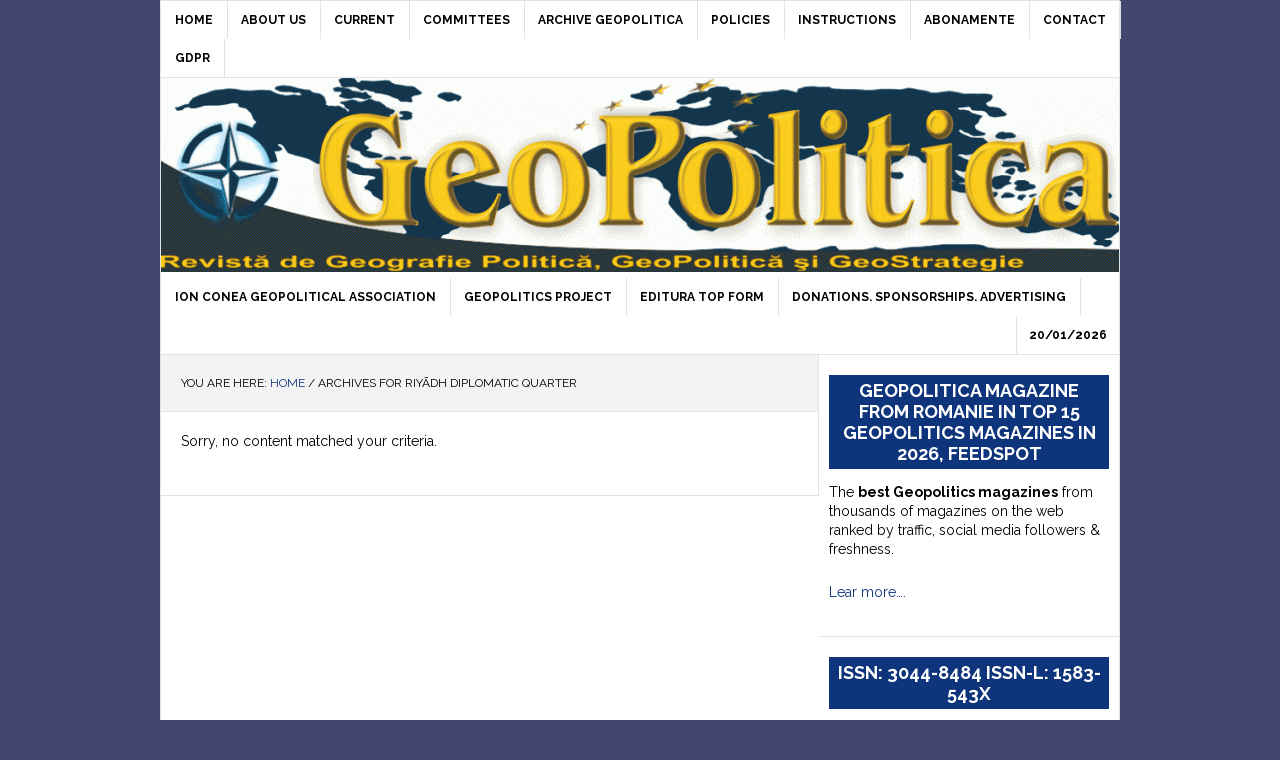

--- FILE ---
content_type: text/html; charset=UTF-8
request_url: https://www.geopolitic.ro/keyword/riyadh-diplomatic-quarter/
body_size: 439870
content:
<!DOCTYPE html>
<html lang="en-US" prefix="og: http://ogp.me/ns#">
<head >
<meta charset="UTF-8" />
<meta name="viewport" content="width=device-width, initial-scale=1" />
<title>Riyādh Diplomatic Quarter Archives - GeoPolitica</title>

<!-- This site is optimized with the Yoast SEO plugin v6.2 - https://yoa.st/1yg?utm_content=6.2 -->
<link rel="canonical" href="https://www.geopolitic.ro/keyword/riyadh-diplomatic-quarter/" />
<link rel="publisher" href="https://plus.google.com/106493600851178923533"/>
<meta property="og:locale" content="en_US" />
<meta property="og:type" content="object" />
<meta property="og:title" content="Riyādh Diplomatic Quarter Archives - GeoPolitica" />
<meta property="og:url" content="https://www.geopolitic.ro/keyword/riyadh-diplomatic-quarter/" />
<meta property="og:site_name" content="GeoPolitica" />
<meta name="twitter:card" content="summary_large_image" />
<meta name="twitter:title" content="Riyādh Diplomatic Quarter Archives - GeoPolitica" />
<meta name="twitter:site" content="@vasilesimileanu" />
<script type='application/ld+json'>{"@context":"http:\/\/schema.org","@type":"WebSite","@id":"#website","url":"https:\/\/www.geopolitic.ro\/","name":"Revista GeoPolitica","alternateName":"Geopolitica, Geografie Politica si GeoStategie","potentialAction":{"@type":"SearchAction","target":"https:\/\/www.geopolitic.ro\/?s={search_term_string}","query-input":"required name=search_term_string"}}</script>
<script type='application/ld+json'>{"@context":"http:\/\/schema.org","@type":"Organization","url":"https:\/\/www.geopolitic.ro\/keyword\/riyadh-diplomatic-quarter\/","sameAs":["https:\/\/www.facebook.com\/Revista-Geopolitica-100157690337482\/","https:\/\/www.linkedin.com\/in\/simileanuvasile\/","https:\/\/plus.google.com\/106493600851178923533","https:\/\/www.youtube.com\/channel\/UCQX-Tqf9PbJxkggi4g2BxdQ","https:\/\/twitter.com\/vasilesimileanu"],"@id":"#organization","name":"Ion Conea Geopolitics Association","logo":"https:\/\/www.geopolitic.ro\/wp-content\/uploads\/2017\/11\/AGIC.png"}</script>
<!-- / Yoast SEO plugin. -->

<link rel='dns-prefetch' href='//s0.wp.com' />
<link rel='dns-prefetch' href='//fonts.googleapis.com' />
<link rel='dns-prefetch' href='//s.w.org' />
<link rel="alternate" type="application/rss+xml" title="GeoPolitica &raquo; Feed" href="https://www.geopolitic.ro/feed/" />
<link rel="alternate" type="application/rss+xml" title="GeoPolitica &raquo; Comments Feed" href="https://www.geopolitic.ro/comments/feed/" />
<link rel="alternate" type="application/rss+xml" title="GeoPolitica &raquo; Riyādh Diplomatic Quarter Tag Feed" href="https://www.geopolitic.ro/keyword/riyadh-diplomatic-quarter/feed/" />
		<script type="text/javascript">
			window._wpemojiSettings = {"baseUrl":"https:\/\/s.w.org\/images\/core\/emoji\/2.4\/72x72\/","ext":".png","svgUrl":"https:\/\/s.w.org\/images\/core\/emoji\/2.4\/svg\/","svgExt":".svg","source":{"concatemoji":"https:\/\/www.geopolitic.ro\/wp-includes\/js\/wp-emoji-release.min.js?ver=4.9.6"}};
			!function(a,b,c){function d(a,b){var c=String.fromCharCode;l.clearRect(0,0,k.width,k.height),l.fillText(c.apply(this,a),0,0);var d=k.toDataURL();l.clearRect(0,0,k.width,k.height),l.fillText(c.apply(this,b),0,0);var e=k.toDataURL();return d===e}function e(a){var b;if(!l||!l.fillText)return!1;switch(l.textBaseline="top",l.font="600 32px Arial",a){case"flag":return!(b=d([55356,56826,55356,56819],[55356,56826,8203,55356,56819]))&&(b=d([55356,57332,56128,56423,56128,56418,56128,56421,56128,56430,56128,56423,56128,56447],[55356,57332,8203,56128,56423,8203,56128,56418,8203,56128,56421,8203,56128,56430,8203,56128,56423,8203,56128,56447]),!b);case"emoji":return b=d([55357,56692,8205,9792,65039],[55357,56692,8203,9792,65039]),!b}return!1}function f(a){var c=b.createElement("script");c.src=a,c.defer=c.type="text/javascript",b.getElementsByTagName("head")[0].appendChild(c)}var g,h,i,j,k=b.createElement("canvas"),l=k.getContext&&k.getContext("2d");for(j=Array("flag","emoji"),c.supports={everything:!0,everythingExceptFlag:!0},i=0;i<j.length;i++)c.supports[j[i]]=e(j[i]),c.supports.everything=c.supports.everything&&c.supports[j[i]],"flag"!==j[i]&&(c.supports.everythingExceptFlag=c.supports.everythingExceptFlag&&c.supports[j[i]]);c.supports.everythingExceptFlag=c.supports.everythingExceptFlag&&!c.supports.flag,c.DOMReady=!1,c.readyCallback=function(){c.DOMReady=!0},c.supports.everything||(h=function(){c.readyCallback()},b.addEventListener?(b.addEventListener("DOMContentLoaded",h,!1),a.addEventListener("load",h,!1)):(a.attachEvent("onload",h),b.attachEvent("onreadystatechange",function(){"complete"===b.readyState&&c.readyCallback()})),g=c.source||{},g.concatemoji?f(g.concatemoji):g.wpemoji&&g.twemoji&&(f(g.twemoji),f(g.wpemoji)))}(window,document,window._wpemojiSettings);
		</script>
		<style type="text/css">
img.wp-smiley,
img.emoji {
	display: inline !important;
	border: none !important;
	box-shadow: none !important;
	height: 1em !important;
	width: 1em !important;
	margin: 0 .07em !important;
	vertical-align: -0.1em !important;
	background: none !important;
	padding: 0 !important;
}
</style>
<link rel='stylesheet' id='news-pro-theme-css'  href='https://www.geopolitic.ro/wp-content/themes/news-pro/style.css?ver=3.0.2' type='text/css' media='all' />
<link rel='stylesheet' id='cssnews-css'  href='https://www.geopolitic.ro/wp-content/plugins/sp-news-and-widget/css/stylenews.css?ver=3.3.4' type='text/css' media='all' />
<link rel='stylesheet' id='ye_dynamic-css'  href='https://www.geopolitic.ro/wp-content/plugins/youtube-embed/css/main.min.css?ver=5.2.2' type='text/css' media='all' />
<link rel='stylesheet' id='ez-icomoon-css'  href='https://www.geopolitic.ro/wp-content/plugins/easy-table-of-contents/vendor/icomoon/style.min.css?ver=1.7' type='text/css' media='all' />
<link rel='stylesheet' id='ez-toc-css'  href='https://www.geopolitic.ro/wp-content/plugins/easy-table-of-contents/assets/css/screen.min.css?ver=1.7' type='text/css' media='all' />
<style id='ez-toc-inline-css' type='text/css'>
div#ez-toc-container p.ez-toc-title {font-size: 120%;}div#ez-toc-container p.ez-toc-title {font-weight: 500;}div#ez-toc-container ul li {font-size: 95%;}
</style>
<link rel='stylesheet' id='jetpack-carousel-css'  href='https://www.geopolitic.ro/wp-content/plugins/jetpack/modules/carousel/jetpack-carousel.css?ver=20120629' type='text/css' media='all' />
<!--[if lte IE 8]>
<link rel='stylesheet' id='jetpack-carousel-ie8fix-css'  href='https://www.geopolitic.ro/wp-content/plugins/jetpack/modules/carousel/jetpack-carousel-ie8fix.css?ver=20121024' type='text/css' media='all' />
<![endif]-->
<link rel='stylesheet' id='mediaelement-css'  href='https://www.geopolitic.ro/wp-includes/js/mediaelement/mediaelementplayer-legacy.min.css?ver=4.2.6-78496d1' type='text/css' media='all' />
<link rel='stylesheet' id='wp-mediaelement-css'  href='https://www.geopolitic.ro/wp-includes/js/mediaelement/wp-mediaelement.min.css?ver=4.9.6' type='text/css' media='all' />
<link rel='stylesheet' id='jetpack_likes-css'  href='https://www.geopolitic.ro/wp-content/plugins/jetpack/modules/likes/style.css?ver=6.1.1' type='text/css' media='all' />
<link rel='stylesheet' id='dashicons-css'  href='https://www.geopolitic.ro/wp-includes/css/dashicons.min.css?ver=4.9.6' type='text/css' media='all' />
<link rel='stylesheet' id='google-fonts-css'  href='//fonts.googleapis.com/css?family=Raleway%3A400%2C700%7CPathway+Gothic+One&#038;ver=3.0.2' type='text/css' media='all' />
<link rel='stylesheet' id='jetpack-widget-social-icons-styles-css'  href='https://www.geopolitic.ro/wp-content/plugins/jetpack/modules/widgets/social-icons/social-icons.css?ver=20170506' type='text/css' media='all' />
<link rel='stylesheet' id='jetpack_social_media_icons_widget-css'  href='https://www.geopolitic.ro/wp-content/plugins/jetpack/modules/widgets/social-media-icons/style.css?ver=20150602' type='text/css' media='all' />
<script type='text/javascript' src='https://www.geopolitic.ro/wp-includes/js/jquery/jquery.js?ver=1.12.4'></script>
<script type='text/javascript' src='https://www.geopolitic.ro/wp-includes/js/jquery/jquery-migrate.min.js?ver=1.4.1'></script>
<script type='text/javascript' src='https://www.geopolitic.ro/wp-content/plugins/fd-footnotes/fdfootnotes.js?ver=1.34'></script>
<script type='text/javascript' src='https://www.geopolitic.ro/wp-content/plugins/sp-news-and-widget/js/jquery.newstape.js?ver=3.3.4'></script>
<script type='text/javascript' src='https://www.geopolitic.ro/wp-content/plugins/jetpack/_inc/build/spin.min.js?ver=1.3'></script>
<script type='text/javascript' src='https://www.geopolitic.ro/wp-content/plugins/jetpack/_inc/build/jquery.spin.min.js?ver=1.3'></script>
<script type='text/javascript'>
var mejsL10n = {"language":"en","strings":{"mejs.install-flash":"You are using a browser that does not have Flash player enabled or installed. Please turn on your Flash player plugin or download the latest version from https:\/\/get.adobe.com\/flashplayer\/","mejs.fullscreen-off":"Turn off Fullscreen","mejs.fullscreen-on":"Go Fullscreen","mejs.download-video":"Download Video","mejs.fullscreen":"Fullscreen","mejs.time-jump-forward":["Jump forward 1 second","Jump forward %1 seconds"],"mejs.loop":"Toggle Loop","mejs.play":"Play","mejs.pause":"Pause","mejs.close":"Close","mejs.time-slider":"Time Slider","mejs.time-help-text":"Use Left\/Right Arrow keys to advance one second, Up\/Down arrows to advance ten seconds.","mejs.time-skip-back":["Skip back 1 second","Skip back %1 seconds"],"mejs.captions-subtitles":"Captions\/Subtitles","mejs.captions-chapters":"Chapters","mejs.none":"None","mejs.mute-toggle":"Mute Toggle","mejs.volume-help-text":"Use Up\/Down Arrow keys to increase or decrease volume.","mejs.unmute":"Unmute","mejs.mute":"Mute","mejs.volume-slider":"Volume Slider","mejs.video-player":"Video Player","mejs.audio-player":"Audio Player","mejs.ad-skip":"Skip ad","mejs.ad-skip-info":["Skip in 1 second","Skip in %1 seconds"],"mejs.source-chooser":"Source Chooser","mejs.stop":"Stop","mejs.speed-rate":"Speed Rate","mejs.live-broadcast":"Live Broadcast","mejs.afrikaans":"Afrikaans","mejs.albanian":"Albanian","mejs.arabic":"Arabic","mejs.belarusian":"Belarusian","mejs.bulgarian":"Bulgarian","mejs.catalan":"Catalan","mejs.chinese":"Chinese","mejs.chinese-simplified":"Chinese (Simplified)","mejs.chinese-traditional":"Chinese (Traditional)","mejs.croatian":"Croatian","mejs.czech":"Czech","mejs.danish":"Danish","mejs.dutch":"Dutch","mejs.english":"English","mejs.estonian":"Estonian","mejs.filipino":"Filipino","mejs.finnish":"Finnish","mejs.french":"French","mejs.galician":"Galician","mejs.german":"German","mejs.greek":"Greek","mejs.haitian-creole":"Haitian Creole","mejs.hebrew":"Hebrew","mejs.hindi":"Hindi","mejs.hungarian":"Hungarian","mejs.icelandic":"Icelandic","mejs.indonesian":"Indonesian","mejs.irish":"Irish","mejs.italian":"Italian","mejs.japanese":"Japanese","mejs.korean":"Korean","mejs.latvian":"Latvian","mejs.lithuanian":"Lithuanian","mejs.macedonian":"Macedonian","mejs.malay":"Malay","mejs.maltese":"Maltese","mejs.norwegian":"Norwegian","mejs.persian":"Persian","mejs.polish":"Polish","mejs.portuguese":"Portuguese","mejs.romanian":"Romanian","mejs.russian":"Russian","mejs.serbian":"Serbian","mejs.slovak":"Slovak","mejs.slovenian":"Slovenian","mejs.spanish":"Spanish","mejs.swahili":"Swahili","mejs.swedish":"Swedish","mejs.tagalog":"Tagalog","mejs.thai":"Thai","mejs.turkish":"Turkish","mejs.ukrainian":"Ukrainian","mejs.vietnamese":"Vietnamese","mejs.welsh":"Welsh","mejs.yiddish":"Yiddish"}};
</script>
<script type='text/javascript' src='https://www.geopolitic.ro/wp-includes/js/mediaelement/mediaelement-and-player.min.js?ver=4.2.6-78496d1'></script>
<script type='text/javascript' src='https://www.geopolitic.ro/wp-includes/js/mediaelement/mediaelement-migrate.min.js?ver=4.9.6'></script>
<script type='text/javascript'>
/* <![CDATA[ */
var _wpmejsSettings = {"pluginPath":"\/wp-includes\/js\/mediaelement\/","classPrefix":"mejs-","stretching":"responsive"};
/* ]]> */
</script>
<!--[if lt IE 9]>
<script type='text/javascript' src='https://www.geopolitic.ro/wp-content/themes/genesis/lib/js/html5shiv.min.js?ver=3.7.3'></script>
<![endif]-->
<script type='text/javascript' src='https://www.geopolitic.ro/wp-content/themes/news-pro/js/responsive-menu.js?ver=1.0.0'></script>
<script type='text/javascript' src='https://www.geopolitic.ro/wp-content/plugins/jetpack/_inc/build/postmessage.min.js?ver=6.1.1'></script>
<script type='text/javascript' src='https://www.geopolitic.ro/wp-content/plugins/jetpack/_inc/build/jquery.jetpack-resize.min.js?ver=6.1.1'></script>
<link rel='https://api.w.org/' href='https://www.geopolitic.ro/wp-json/' />
<link rel="EditURI" type="application/rsd+xml" title="RSD" href="https://www.geopolitic.ro/xmlrpc.php?rsd" />
<link rel="wlwmanifest" type="application/wlwmanifest+xml" href="https://www.geopolitic.ro/wp-includes/wlwmanifest.xml" /> 
<meta name="generator" content="WordPress 4.9.6" />

<link rel='dns-prefetch' href='//jetpack.wordpress.com'/>
<link rel='dns-prefetch' href='//s0.wp.com'/>
<link rel='dns-prefetch' href='//s1.wp.com'/>
<link rel='dns-prefetch' href='//s2.wp.com'/>
<link rel='dns-prefetch' href='//public-api.wordpress.com'/>
<link rel='dns-prefetch' href='//0.gravatar.com'/>
<link rel='dns-prefetch' href='//1.gravatar.com'/>
<link rel='dns-prefetch' href='//2.gravatar.com'/>
<link rel='dns-prefetch' href='//i0.wp.com'/>
<link rel='dns-prefetch' href='//i1.wp.com'/>
<link rel='dns-prefetch' href='//i2.wp.com'/>
<link rel='dns-prefetch' href='//widgets.wp.com'/>
<link rel="pingback" href="https://www.geopolitic.ro/xmlrpc.php" />
<!-- Global site tag (gtag.js) - Google Analytics -->
<script async src="https://www.googletagmanager.com/gtag/js?id=UA-113871165-1"></script>
<script>
  window.dataLayer = window.dataLayer || [];
  function gtag(){dataLayer.push(arguments);}
  gtag('js', new Date());

  gtag('config', 'UA-113871165-1');
</script><style type="text/css">.site-title a { background: url(https://www.geopolitic.ro/wp-content/uploads/2015/02/cropped-logo-1138-e1458839601101.gif) no-repeat !important; }</style>
<head><script async src="//pagead2.googlesyndication.com/pagead/js/adsbygoogle.js"></script>
<script>
  (adsbygoogle = window.adsbygoogle || []).push({
    google_ad_client: "ca-pub-1579245439813990",
    enable_page_level_ads: true
  });
</script></head><style type="text/css" id="custom-background-css">
body.custom-background { background-color: #42486d; }
</style>
<link rel="icon" href="https://i1.wp.com/www.geopolitic.ro/wp-content/uploads/2017/11/cropped-AGIC.png?fit=32%2C32&#038;ssl=1" sizes="32x32" />
<link rel="icon" href="https://i1.wp.com/www.geopolitic.ro/wp-content/uploads/2017/11/cropped-AGIC.png?fit=192%2C192&#038;ssl=1" sizes="192x192" />
<link rel="apple-touch-icon-precomposed" href="https://i1.wp.com/www.geopolitic.ro/wp-content/uploads/2017/11/cropped-AGIC.png?fit=180%2C180&#038;ssl=1" />
<meta name="msapplication-TileImage" content="https://i1.wp.com/www.geopolitic.ro/wp-content/uploads/2017/11/cropped-AGIC.png?fit=270%2C270&#038;ssl=1" />
			<link rel="stylesheet" type="text/css" id="wp-custom-css" href="https://www.geopolitic.ro/?custom-css=be61394564" />
		</head>
<body class="archive tag tag-riyadh-diplomatic-quarter tag-2959 custom-background custom-header header-image header-full-width content-sidebar archive-no-results" itemscope itemtype="https://schema.org/WebPage"><div class="site-container"><nav class="nav-secondary" aria-label="Secondary" itemscope itemtype="https://schema.org/SiteNavigationElement"><div class="wrap"><ul id="menu-meniu1" class="menu genesis-nav-menu menu-secondary"><li id="menu-item-4934" class="menu-item menu-item-type-custom menu-item-object-custom menu-item-home menu-item-4934"><a href="http://www.geopolitic.ro" itemprop="url"><span itemprop="name">HOME</span></a></li>
<li id="menu-item-63574" class="menu-item menu-item-type-post_type menu-item-object-page menu-item-63574"><a href="https://www.geopolitic.ro/despre-noi/" itemprop="url"><span itemprop="name">ABOUT US</span></a></li>
<li id="menu-item-62573" class="menu-item menu-item-type-post_type menu-item-object-page menu-item-62573"><a href="https://www.geopolitic.ro/current/" itemprop="url"><span itemprop="name">CURRENT</span></a></li>
<li id="menu-item-62465" class="menu-item menu-item-type-post_type menu-item-object-page menu-item-has-children menu-item-62465"><a href="https://www.geopolitic.ro/committees/" itemprop="url"><span itemprop="name">COMMITTEES</span></a>
<ul class="sub-menu">
	<li id="menu-item-62473" class="menu-item menu-item-type-post_type menu-item-object-page menu-item-62473"><a href="https://www.geopolitic.ro/national-board/" itemprop="url"><span itemprop="name">NATIONAL BOARD</span></a></li>
	<li id="menu-item-62474" class="menu-item menu-item-type-post_type menu-item-object-page menu-item-62474"><a href="https://www.geopolitic.ro/committees/scientific-board-international/" itemprop="url"><span itemprop="name">SCIENTIFIC BOARD &#8211; INTERNATIONAL</span></a></li>
</ul>
</li>
<li id="menu-item-40" class="menu-item menu-item-type-taxonomy menu-item-object-category menu-item-has-children menu-item-40"><a href="https://www.geopolitic.ro/in/revista-geopolitica/" itemprop="url"><span itemprop="name">ARCHIVE GEOPOLITICA</span></a>
<ul class="sub-menu">
	<li id="menu-item-67103" class="menu-item menu-item-type-taxonomy menu-item-object-category menu-item-has-children menu-item-67103"><a href="https://www.geopolitic.ro/in/revista-geopolitica/abstract/2025/" itemprop="url"><span itemprop="name">2025</span></a>
	<ul class="sub-menu">
		<li id="menu-item-71466" class="menu-item menu-item-type-post_type menu-item-object-post menu-item-71466"><a href="https://www.geopolitic.ro/2025/07/nr-108-3-2025-geopolitica-si-resurse/" itemprop="url"><span itemprop="name">nr.108 (3/2025): GEOPOLITICĂ ŞI RESURSE</span></a></li>
		<li id="menu-item-71459" class="menu-item menu-item-type-post_type menu-item-object-post menu-item-71459"><a href="https://www.geopolitic.ro/2025/07/nr-107-2-2025-geostrategie-si-infrastructuri-critice/" itemprop="url"><span itemprop="name">Nr. 107 (2/2025): GEOSTRATEGIE ŞI INFRASTRUCTURI CRITICE</span></a></li>
		<li id="menu-item-67104" class="menu-item menu-item-type-post_type menu-item-object-post menu-item-67104"><a href="https://www.geopolitic.ro/2025/02/nr-1106-2025-principiul-dominoului-ii/" itemprop="url"><span itemprop="name">Nr. 1(106/2025): PRINCIPIUL DOMINOULUI &#8211; II &#8211;</span></a></li>
	</ul>
</li>
	<li id="menu-item-62935" class="menu-item menu-item-type-taxonomy menu-item-object-category menu-item-has-children menu-item-62935"><a href="https://www.geopolitic.ro/in/revista-geopolitica/abstract/2024/" itemprop="url"><span itemprop="name">2024</span></a>
	<ul class="sub-menu">
		<li id="menu-item-66822" class="menu-item menu-item-type-post_type menu-item-object-post menu-item-66822"><a href="https://www.geopolitic.ro/2025/02/nr-4-105-2024-principiul-dominoului/" itemprop="url"><span itemprop="name">Nr. 4 (105/2024): PRINCIPIUL DOMINOULUI  – I –</span></a></li>
		<li id="menu-item-65701" class="menu-item menu-item-type-taxonomy menu-item-object-category menu-item-65701"><a href="https://www.geopolitic.ro/in/revista-geopolitica/abstract/2024/nr-3-104-2024-tectonica-geopolitica-a-marii-negre-2024/" itemprop="url"><span itemprop="name">Nr. 3 (104)/2024 Tectonica geopolitică a Mării Negre</span></a></li>
		<li id="menu-item-64792" class="menu-item menu-item-type-post_type menu-item-object-post menu-item-64792"><a href="https://www.geopolitic.ro/2024/07/nr-2-103-2024-marea-neagra-geopolitica-si-strategie/" itemprop="url"><span itemprop="name">Nr. 2 (103/2024) Marea Neagră &#8211; geopolitică și strategie</span></a></li>
		<li id="menu-item-64779" class="menu-item menu-item-type-post_type menu-item-object-post menu-item-64779"><a href="https://www.geopolitic.ro/2024/02/nr-1-102-2024-translatii-geopolitice-ii/" itemprop="url"><span itemprop="name">Nr. 1 (102)/2024 Translații geopolitice (II)</span></a></li>
	</ul>
</li>
	<li id="menu-item-54201" class="menu-item menu-item-type-taxonomy menu-item-object-category menu-item-has-children menu-item-54201"><a href="https://www.geopolitic.ro/in/revista-geopolitica/abstract/2023/" itemprop="url"><span itemprop="name">2023</span></a>
	<ul class="sub-menu">
		<li id="menu-item-62937" class="menu-item menu-item-type-taxonomy menu-item-object-category menu-item-62937"><a href="https://www.geopolitic.ro/in/revista-geopolitica/abstract/2023/nr-4-101-translatii-geopolitice-i/" itemprop="url"><span itemprop="name">nr. 4 (101) Translatii geopolitice (I)</span></a></li>
		<li id="menu-item-62633" class="menu-item menu-item-type-post_type menu-item-object-post menu-item-62633"><a href="https://www.geopolitic.ro/2024/02/nr-3-100-2023-20-de-ani-de-geopolitica-romaneasca/" itemprop="url"><span itemprop="name">NR. 3 (100)/2023 20 DE ANI DE GEOPOLITICĂ ROMÂNEASCĂ</span></a></li>
		<li id="menu-item-54210" class="menu-item menu-item-type-post_type menu-item-object-post menu-item-54210"><a href="https://www.geopolitic.ro/2023/05/nr-2-99-2023-presiuni-geopolitice-ii/" itemprop="url"><span itemprop="name">NR. 2 (99)/2023 PRESIUNI GEOPOLITICE (II)</span></a></li>
		<li id="menu-item-54075" class="menu-item menu-item-type-post_type menu-item-object-post menu-item-54075"><a href="https://www.geopolitic.ro/2023/05/nr-1-98-2023-presiuni-geopolitice/" itemprop="url"><span itemprop="name">NR. 1 (98)/2023 PRESIUNI GEOPOLITICE (I)</span></a></li>
	</ul>
</li>
	<li id="menu-item-38002" class="menu-item menu-item-type-taxonomy menu-item-object-category menu-item-has-children menu-item-38002"><a href="https://www.geopolitic.ro/in/revista-geopolitica/abstract/2022/" itemprop="url"><span itemprop="name">2022</span></a>
	<ul class="sub-menu">
		<li id="menu-item-51518" class="menu-item menu-item-type-taxonomy menu-item-object-category menu-item-51518"><a href="https://www.geopolitic.ro/in/revista-geopolitica/abstract/2022/nr-96-97-2022/" itemprop="url"><span itemprop="name">nr. 4 (96-97/2022): Centre de putere. Axe şi falii geopolitice</span></a></li>
		<li id="menu-item-42442" class="menu-item menu-item-type-post_type menu-item-object-post menu-item-42442"><a href="https://www.geopolitic.ro/2022/07/marea-neagra-vortexul-geopolitic-ii/" itemprop="url"><span itemprop="name">MAREA NEAGRĂ ÎN VORTEXUL GEOPOLITIC (II)</span></a></li>
		<li id="menu-item-42441" class="menu-item menu-item-type-post_type menu-item-object-post menu-item-42441"><a href="https://www.geopolitic.ro/2022/07/42413/" itemprop="url"><span itemprop="name">MAREA NEAGRĂ ÎN VORTEXUL GEOPOLITIC (I)</span></a></li>
		<li id="menu-item-38003" class="menu-item menu-item-type-taxonomy menu-item-object-category menu-item-38003"><a href="https://www.geopolitic.ro/in/revista-geopolitica/abstract/2022/nr-92-93-2022/" itemprop="url"><span itemprop="name">nr. 1 (92-93/202: Infrastructuri critice emergente II. – Riscuri geopolitice</span></a></li>
	</ul>
</li>
	<li id="menu-item-35371" class="menu-item menu-item-type-taxonomy menu-item-object-category menu-item-has-children menu-item-35371"><a href="https://www.geopolitic.ro/in/revista-geopolitica/abstract/2021/" itemprop="url"><span itemprop="name">2021</span></a>
	<ul class="sub-menu">
		<li id="menu-item-37997" class="menu-item menu-item-type-taxonomy menu-item-object-category menu-item-37997"><a href="https://www.geopolitic.ro/in/revista-geopolitica/abstract/2021/nr-91-2021/" itemprop="url"><span itemprop="name">nr. 4 (91/2021): Infrastructuri critice emergente I. – Geopolitică şi rezilienţă</span></a></li>
		<li id="menu-item-37074" class="menu-item menu-item-type-taxonomy menu-item-object-category menu-item-37074"><a href="https://www.geopolitic.ro/in/revista-geopolitica/abstract/2021/nr-89-90-2021/" itemprop="url"><span itemprop="name">nr. 3 (89-90/2021): Inteligenţa Artificială: a cincea dimensiune a geopoliticii</span></a></li>
		<li id="menu-item-35458" class="menu-item menu-item-type-custom menu-item-object-custom menu-item-35458"><a href="https://www.geopolitic.ro/wp-admin/term.php?taxonomy=category&#038;tag_ID=8628&#038;post_type=post&#038;wp_http_referer=%2Fwp-admin%2Fedit-tags.php%3Ftaxonomy%3Dcategory%26post_type%3Dpost%26s%3Dnr%26paged%3D4" itemprop="url"><span itemprop="name">nr. 87-88/2021</span></a></li>
		<li id="menu-item-35372" class="menu-item menu-item-type-taxonomy menu-item-object-category menu-item-35372"><a href="https://www.geopolitic.ro/in/revista-geopolitica/abstract/2021/nr-86-2021/" itemprop="url"><span itemprop="name">nr. 1 (86/2021): Geopolitică şi (in)securitate (I) – Pandemie şi securitate</span></a></li>
	</ul>
</li>
	<li id="menu-item-32536" class="menu-item menu-item-type-taxonomy menu-item-object-category menu-item-has-children menu-item-32536"><a href="https://www.geopolitic.ro/in/revista-geopolitica/abstract/2020/" itemprop="url"><span itemprop="name">2020</span></a>
	<ul class="sub-menu">
		<li id="menu-item-34091" class="menu-item menu-item-type-taxonomy menu-item-object-category menu-item-34091"><a href="https://www.geopolitic.ro/in/revista-geopolitica/abstract/2020/nr-85-2020/" itemprop="url"><span itemprop="name">nr. 4 (85/2020): Amurgul democraţiei? Punct &#8230;şi de la capăt (II)</span></a></li>
		<li id="menu-item-34090" class="menu-item menu-item-type-taxonomy menu-item-object-category menu-item-34090"><a href="https://www.geopolitic.ro/in/revista-geopolitica/abstract/2020/nr-84-2020/" itemprop="url"><span itemprop="name">nr. 3 (84/2020): 2020: Lumea în schimbare. Punct &#8230;şi de la capăt (I)</span></a></li>
		<li id="menu-item-32538" class="menu-item menu-item-type-taxonomy menu-item-object-category menu-item-32538"><a href="https://www.geopolitic.ro/in/revista-geopolitica/abstract/2020/nr-83-2020/" itemprop="url"><span itemprop="name">nr. 2 (83/2020): Orientul Mijlociu Extins – între revoltă şi haos constructiv (II)</span></a></li>
		<li id="menu-item-32537" class="menu-item menu-item-type-taxonomy menu-item-object-category menu-item-32537"><a href="https://www.geopolitic.ro/in/revista-geopolitica/abstract/2020/nr-82-2020/" itemprop="url"><span itemprop="name">nr. 1 (82/2020): Orientul Mijlociu Extins – între revoltă şi haos constructiv (I)</span></a></li>
	</ul>
</li>
	<li id="menu-item-16737" class="menu-item menu-item-type-taxonomy menu-item-object-category menu-item-has-children menu-item-16737"><a href="https://www.geopolitic.ro/in/revista-geopolitica/abstract/anul-xvii/" itemprop="url"><span itemprop="name">2019</span></a>
	<ul class="sub-menu">
		<li id="menu-item-18770" class="menu-item menu-item-type-taxonomy menu-item-object-category menu-item-18770"><a href="https://www.geopolitic.ro/in/revista-geopolitica/abstract/anul-xvii/trianon-1919-2020/" itemprop="url"><span itemprop="name">nr. 4 (81/2019): Trianon: 1920-2020</span></a></li>
		<li id="menu-item-18209" class="menu-item menu-item-type-taxonomy menu-item-object-category menu-item-18209"><a href="https://www.geopolitic.ro/in/revista-geopolitica/abstract/anul-xvii/pakistan-a-rising-global-player-in-the-emerging-geo-strategic-environment/" itemprop="url"><span itemprop="name">nr. 3 (80/2019): Pakistan: a Rising Global Player</span></a></li>
		<li id="menu-item-18300" class="menu-item menu-item-type-taxonomy menu-item-object-category menu-item-18300"><a href="https://www.geopolitic.ro/in/revista-geopolitica/abstract/anul-xvii/nr-78-79-2019/" itemprop="url"><span itemprop="name">nr. 2 (78-79/2019): Marea Neagră – Strategii 2020</span></a></li>
		<li id="menu-item-16738" class="menu-item menu-item-type-taxonomy menu-item-object-category menu-item-16738"><a href="https://www.geopolitic.ro/in/revista-geopolitica/abstract/anul-xvii/2019/" itemprop="url"><span itemprop="name">nr. 1 (77/2019): România2019.eu</span></a></li>
	</ul>
</li>
	<li id="menu-item-14909" class="menu-item menu-item-type-taxonomy menu-item-object-category menu-item-has-children menu-item-14909"><a href="https://www.geopolitic.ro/in/revista-geopolitica/abstract/2018/" itemprop="url"><span itemprop="name">2018</span></a>
	<ul class="sub-menu">
		<li id="menu-item-15677" class="menu-item menu-item-type-taxonomy menu-item-object-category menu-item-15677"><a href="https://www.geopolitic.ro/in/revista-geopolitica/abstract/2018/nr-76/" itemprop="url"><span itemprop="name">nr. 4 (76/2018): România 1918-2018</span></a></li>
		<li id="menu-item-15382" class="menu-item menu-item-type-taxonomy menu-item-object-category menu-item-15382"><a href="https://www.geopolitic.ro/in/revista-geopolitica/abstract/2018/nr-75-2018/" itemprop="url"><span itemprop="name">nr. 3 (75/2018): Orientul Îndepărtat …de la Doctrina Monroe la America First</span></a></li>
		<li id="menu-item-14911" class="menu-item menu-item-type-taxonomy menu-item-object-category menu-item-14911"><a href="https://www.geopolitic.ro/in/revista-geopolitica/abstract/2018/nr-74-2018/" itemprop="url"><span itemprop="name">nr. 2 (74/2018): De la Conflictele îngheţate&#8230; la Războiul hibrid (II)</span></a></li>
		<li id="menu-item-14910" class="menu-item menu-item-type-taxonomy menu-item-object-category menu-item-14910"><a href="https://www.geopolitic.ro/in/revista-geopolitica/abstract/2018/nr-73-2018/" itemprop="url"><span itemprop="name">nr. 1 (73/2018): De la Conflictele îngheţate&#8230; la Războiul hibrid (I)</span></a></li>
	</ul>
</li>
	<li id="menu-item-12328" class="menu-item menu-item-type-taxonomy menu-item-object-category menu-item-has-children menu-item-12328"><a href="https://www.geopolitic.ro/in/revista-geopolitica/abstract/2017/" itemprop="url"><span itemprop="name">2017</span></a>
	<ul class="sub-menu">
		<li id="menu-item-14663" class="menu-item menu-item-type-taxonomy menu-item-object-category menu-item-14663"><a href="https://www.geopolitic.ro/in/revista-geopolitica/abstract/2017/nr-722017/" itemprop="url"><span itemprop="name">nr. 4 (72/2017): Africa „fluidă”</span></a></li>
		<li id="menu-item-13611" class="menu-item menu-item-type-taxonomy menu-item-object-category menu-item-13611"><a href="https://www.geopolitic.ro/in/revista-geopolitica/abstract/2017/nr-712017/" itemprop="url"><span itemprop="name">nr. 3 (71/2017): Orientul Mijlociu – diplomaţie, geopolitică, securitate</span></a></li>
		<li id="menu-item-12330" class="menu-item menu-item-type-taxonomy menu-item-object-category menu-item-12330"><a href="https://www.geopolitic.ro/in/revista-geopolitica/abstract/2017/nr-702017/" itemprop="url"><span itemprop="name">nr. 1 (70/2017): Proiecţii geopolitice pe Falia Eurasiatică</span></a></li>
		<li id="menu-item-12329" class="menu-item menu-item-type-taxonomy menu-item-object-category menu-item-12329"><a href="https://www.geopolitic.ro/in/revista-geopolitica/abstract/2017/nr-68-692017/" itemprop="url"><span itemprop="name">nr. 1 (68-69/2017): Caucaz – reconciliere şi reconstrucţie</span></a></li>
	</ul>
</li>
	<li id="menu-item-11740" class="menu-item menu-item-type-taxonomy menu-item-object-category menu-item-has-children menu-item-11740"><a href="https://www.geopolitic.ro/in/revista-geopolitica/abstract/2016/" itemprop="url"><span itemprop="name">2016</span></a>
	<ul class="sub-menu">
		<li id="menu-item-12327" class="menu-item menu-item-type-taxonomy menu-item-object-category menu-item-12327"><a href="https://www.geopolitic.ro/in/revista-geopolitica/abstract/2016/nr-672016/" itemprop="url"><span itemprop="name">nr. 4 (67/2016): Muntenegru – geopolitică şi securitate</span></a></li>
		<li id="menu-item-12326" class="menu-item menu-item-type-taxonomy menu-item-object-category menu-item-12326"><a href="https://www.geopolitic.ro/in/revista-geopolitica/abstract/2016/nr-662016/" itemprop="url"><span itemprop="name">nr. 3 (66/2016): Resetarea Uniunii Europene</span></a></li>
		<li id="menu-item-12169" class="menu-item menu-item-type-taxonomy menu-item-object-category menu-item-12169"><a href="https://www.geopolitic.ro/in/revista-geopolitica/abstract/2016/nr-64-652016/" itemprop="url"><span itemprop="name">nr. 2 (64-65/2016): Provocări geostrategice în estul Europei</span></a></li>
		<li id="menu-item-12168" class="menu-item menu-item-type-taxonomy menu-item-object-category menu-item-12168"><a href="https://www.geopolitic.ro/in/revista-geopolitica/abstract/2016/nr-632016/" itemprop="url"><span itemprop="name">nr. 1 (63/2016): MENA – între terorism şi securitate</span></a></li>
	</ul>
</li>
	<li id="menu-item-11748" class="menu-item menu-item-type-taxonomy menu-item-object-category menu-item-has-children menu-item-11748"><a href="https://www.geopolitic.ro/in/revista-geopolitica/abstract/anul-13/" itemprop="url"><span itemprop="name">2015</span></a>
	<ul class="sub-menu">
		<li id="menu-item-11745" class="menu-item menu-item-type-taxonomy menu-item-object-category menu-item-11745"><a href="https://www.geopolitic.ro/in/revista-geopolitica/abstract/anul-13/nr-622015/" itemprop="url"><span itemprop="name">nr. 4 (62/2015): Target: Europe!</span></a></li>
		<li id="menu-item-11744" class="menu-item menu-item-type-taxonomy menu-item-object-category menu-item-11744"><a href="https://www.geopolitic.ro/in/revista-geopolitica/abstract/anul-13/nr-612015/" itemprop="url"><span itemprop="name">nr. 3 (61/2015): Securitatea cibernetică: geopolitică, riscuri, strategii</span></a></li>
		<li id="menu-item-11743" class="menu-item menu-item-type-taxonomy menu-item-object-category menu-item-11743"><a href="https://www.geopolitic.ro/in/revista-geopolitica/abstract/anul-13/nr-602015/" itemprop="url"><span itemprop="name">nr. 2 (60/2015): Faţetele Democraţiei</span></a></li>
		<li id="menu-item-11746" class="menu-item menu-item-type-taxonomy menu-item-object-category menu-item-11746"><a href="https://www.geopolitic.ro/in/revista-geopolitica/abstract/anul-13/nr-592015-en/" itemprop="url"><span itemprop="name">nr. 1 (59/2015 EN): The rise of Saudi Arabia &#8211; from regional to international</span></a></li>
		<li id="menu-item-11747" class="menu-item menu-item-type-taxonomy menu-item-object-category menu-item-11747"><a href="https://www.geopolitic.ro/in/revista-geopolitica/abstract/anul-13/nr-592015-ro/" itemprop="url"><span itemprop="name">nr. 1 (59/2015 RO): Ascensiunea Arabiei Saudite – de la regional la internaţional</span></a></li>
	</ul>
</li>
	<li id="menu-item-11735" class="menu-item menu-item-type-taxonomy menu-item-object-category menu-item-has-children menu-item-11735"><a href="https://www.geopolitic.ro/in/revista-geopolitica/abstract/anul-12/" itemprop="url"><span itemprop="name">2014</span></a>
	<ul class="sub-menu">
		<li id="menu-item-11739" class="menu-item menu-item-type-taxonomy menu-item-object-category menu-item-11739"><a href="https://www.geopolitic.ro/in/revista-geopolitica/abstract/anul-12/geointellience-geopolitica-informatiilor/" itemprop="url"><span itemprop="name">nr. 4 (58/2014): GeoIntelligence: geopolitica informaţiilor</span></a></li>
		<li id="menu-item-11738" class="menu-item menu-item-type-taxonomy menu-item-object-category menu-item-11738"><a href="https://www.geopolitic.ro/in/revista-geopolitica/abstract/anul-12/gambitul-reginei-geopolitica-la-marea-neagra/" itemprop="url"><span itemprop="name">nr. 3 (57/2014): Gambitul Reginei: geopolitică la Marea Neagră</span></a></li>
		<li id="menu-item-11737" class="menu-item menu-item-type-taxonomy menu-item-object-category menu-item-11737"><a href="https://www.geopolitic.ro/in/revista-geopolitica/abstract/anul-12/noul-drum-al-matasii-provocari-si-certitudini/" itemprop="url"><span itemprop="name">nr. 2 (56/2014: Noul Drum al Mătăsii – provocări şi certitudini</span></a></li>
		<li id="menu-item-11736" class="menu-item menu-item-type-taxonomy menu-item-object-category menu-item-11736"><a href="https://www.geopolitic.ro/in/revista-geopolitica/abstract/anul-12/lumea-in-miscare-redesenand-harta-lumii/" itemprop="url"><span itemprop="name">nr. 1 (54-55/2014): Lumea în mişcare (Redesenând harta lumii…?!)</span></a></li>
	</ul>
</li>
	<li id="menu-item-11730" class="menu-item menu-item-type-taxonomy menu-item-object-category menu-item-has-children menu-item-11730"><a href="https://www.geopolitic.ro/in/revista-geopolitica/abstract/anul-11/" itemprop="url"><span itemprop="name">2013</span></a>
	<ul class="sub-menu">
		<li id="menu-item-11734" class="menu-item menu-item-type-taxonomy menu-item-object-category menu-item-11734"><a href="https://www.geopolitic.ro/in/revista-geopolitica/abstract/anul-11/cyber-security-informatia-este-o-arma/" itemprop="url"><span itemprop="name">nr. 4 (53/2013): Cyber Security – Informaţia este o armă!</span></a></li>
		<li id="menu-item-11733" class="menu-item menu-item-type-taxonomy menu-item-object-category menu-item-11733"><a href="https://www.geopolitic.ro/in/revista-geopolitica/abstract/anul-11/washington-beijing-moscova-triunghiul-geopolitic-al-viitorului/" itemprop="url"><span itemprop="name">nr. 3 (52/2013): Washington – Beijing – Moscova: Triunghiul geopolitic al viitorului</span></a></li>
		<li id="menu-item-11732" class="menu-item menu-item-type-taxonomy menu-item-object-category menu-item-11732"><a href="https://www.geopolitic.ro/in/revista-geopolitica/abstract/anul-11/strategii-nucleare-si-de-securitate/" itemprop="url"><span itemprop="name">nr. 2 (51/2013): Strategii nucleare şi de securitate</span></a></li>
		<li id="menu-item-11729" class="menu-item menu-item-type-taxonomy menu-item-object-category menu-item-11729"><a href="https://www.geopolitic.ro/in/revista-geopolitica/abstract/anul-10/turcia-diplomatie-si-putere/" itemprop="url"><span itemprop="name">nr. 4 (48/2012): Turcia – Diplomaţie şi putere</span></a></li>
		<li id="menu-item-11731" class="menu-item menu-item-type-taxonomy menu-item-object-category menu-item-11731"><a href="https://www.geopolitic.ro/in/revista-geopolitica/abstract/anul-11/europa-la-rascruce-de-la-statul-national-la-federalizare/" itemprop="url"><span itemprop="name">nr. 1 (49-50/2013): Europa la răscruce. De la Statul Naţional la federalizare</span></a></li>
	</ul>
</li>
	<li id="menu-item-11725" class="menu-item menu-item-type-taxonomy menu-item-object-category menu-item-has-children menu-item-11725"><a href="https://www.geopolitic.ro/in/revista-geopolitica/abstract/anul-10/" itemprop="url"><span itemprop="name">2012</span></a>
	<ul class="sub-menu">
		<li id="menu-item-11728" class="menu-item menu-item-type-taxonomy menu-item-object-category menu-item-11728"><a href="https://www.geopolitic.ro/in/revista-geopolitica/abstract/anul-10/irak-strategii-energetice-si-de-securitate/" itemprop="url"><span itemprop="name">nr. 3 (47/2012): Irak – strategii energetice şi de securitate</span></a></li>
		<li id="menu-item-11727" class="menu-item menu-item-type-taxonomy menu-item-object-category menu-item-11727"><a href="https://www.geopolitic.ro/in/revista-geopolitica/abstract/anul-10/regiunea-golfului-o-perspectiva-geopolitica/" itemprop="url"><span itemprop="name">nr. 2 (46/2012): Regiunea Golfului – o perspectivă geopolitică</span></a></li>
		<li id="menu-item-11726" class="menu-item menu-item-type-taxonomy menu-item-object-category menu-item-11726"><a href="https://www.geopolitic.ro/in/revista-geopolitica/abstract/anul-10/noua-dezordine-mondiala/" itemprop="url"><span itemprop="name">nr. 1 (44-45/2012): Noua (dez)ordine mondială</span></a></li>
	</ul>
</li>
	<li id="menu-item-11720" class="menu-item menu-item-type-taxonomy menu-item-object-category menu-item-has-children menu-item-11720"><a href="https://www.geopolitic.ro/in/revista-geopolitica/abstract/anul-9/" itemprop="url"><span itemprop="name">2011</span></a>
	<ul class="sub-menu">
		<li id="menu-item-11724" class="menu-item menu-item-type-taxonomy menu-item-object-category menu-item-11724"><a href="https://www.geopolitic.ro/in/revista-geopolitica/abstract/anul-9/criza-unui-sistem-de-la-primavara-araba-la-occupy-wall-street/" itemprop="url"><span itemprop="name">nr. 4 (43/2011): Criza unui sistem? – de la „Primăvara Arabă” la „Occupy Wall Street”</span></a></li>
		<li id="menu-item-11723" class="menu-item menu-item-type-taxonomy menu-item-object-category menu-item-11723"><a href="https://www.geopolitic.ro/in/revista-geopolitica/abstract/anul-9/axa-ponto-baltica/" itemprop="url"><span itemprop="name">nr. 3 (41-42/2011): Axa Ponto-Baltică</span></a></li>
		<li id="menu-item-11722" class="menu-item menu-item-type-taxonomy menu-item-object-category menu-item-11722"><a href="https://www.geopolitic.ro/in/revista-geopolitica/abstract/anul-9/nr-402011/" itemprop="url"><span itemprop="name">NR. 2 (40/2011): Azerbaidjan – actor geopolitic regional</span></a></li>
		<li id="menu-item-11721" class="menu-item menu-item-type-taxonomy menu-item-object-category menu-item-11721"><a href="https://www.geopolitic.ro/in/revista-geopolitica/abstract/anul-9/azerbaidjan-actor-geopolitic-regional/" itemprop="url"><span itemprop="name">nr. 1 (39/2011): Axa ponto-danubiană – axă strategică</span></a></li>
	</ul>
</li>
	<li id="menu-item-11715" class="menu-item menu-item-type-taxonomy menu-item-object-category menu-item-has-children menu-item-11715"><a href="https://www.geopolitic.ro/in/revista-geopolitica/abstract/anul-8/" itemprop="url"><span itemprop="name">2010</span></a>
	<ul class="sub-menu">
		<li id="menu-item-11719" class="menu-item menu-item-type-taxonomy menu-item-object-category menu-item-11719"><a href="https://www.geopolitic.ro/in/revista-geopolitica/abstract/anul-8/ucraina-intre-est-si-vest/" itemprop="url"><span itemprop="name">nr. 4 (38/2010): Ucraina, între Est şi Vest</span></a></li>
		<li id="menu-item-11718" class="menu-item menu-item-type-taxonomy menu-item-object-category menu-item-11718"><a href="https://www.geopolitic.ro/in/revista-geopolitica/abstract/anul-8/geopolitica-sua/" itemprop="url"><span itemprop="name">nr. 3 (36-37/2010): Geopolitica SUA</span></a></li>
		<li id="menu-item-11717" class="menu-item menu-item-type-taxonomy menu-item-object-category menu-item-11717"><a href="https://www.geopolitic.ro/in/revista-geopolitica/abstract/anul-8/africa-necunoscuta/" itemprop="url"><span itemprop="name">nr. 2 (35/2010): Africa necunoscuta</span></a></li>
		<li id="menu-item-11716" class="menu-item menu-item-type-taxonomy menu-item-object-category menu-item-11716"><a href="https://www.geopolitic.ro/in/revista-geopolitica/abstract/anul-8/orientul-mijlociu-extins/" itemprop="url"><span itemprop="name">nr. 1 (33-34/2010): Orientul Mijlociu Extins</span></a></li>
	</ul>
</li>
	<li id="menu-item-11710" class="menu-item menu-item-type-taxonomy menu-item-object-category menu-item-has-children menu-item-11710"><a href="https://www.geopolitic.ro/in/revista-geopolitica/abstract/anul-7/" itemprop="url"><span itemprop="name">2009</span></a>
	<ul class="sub-menu">
		<li id="menu-item-11714" class="menu-item menu-item-type-taxonomy menu-item-object-category menu-item-11714"><a href="https://www.geopolitic.ro/in/revista-geopolitica/abstract/anul-7/axa-ponto-caspica/" itemprop="url"><span itemprop="name">nr. 4 (32/2009): Axa Ponto-Caspică</span></a></li>
		<li id="menu-item-11713" class="menu-item menu-item-type-taxonomy menu-item-object-category menu-item-11713"><a href="https://www.geopolitic.ro/in/revista-geopolitica/abstract/anul-7/romania-intre-imperii/" itemprop="url"><span itemprop="name">nr. 3 (31/2009): România între Imperii</span></a></li>
		<li id="menu-item-11712" class="menu-item menu-item-type-taxonomy menu-item-object-category menu-item-11712"><a href="https://www.geopolitic.ro/in/revista-geopolitica/abstract/anul-7/marea-mediterana/" itemprop="url"><span itemprop="name">nr. 2 (30/2009): Marea Mediterană</span></a></li>
		<li id="menu-item-11711" class="menu-item menu-item-type-taxonomy menu-item-object-category menu-item-11711"><a href="https://www.geopolitic.ro/in/revista-geopolitica/abstract/anul-7/criza-mondiala/" itemprop="url"><span itemprop="name">nr. 1(29/2009): Criza mondială</span></a></li>
	</ul>
</li>
	<li id="menu-item-11705" class="menu-item menu-item-type-taxonomy menu-item-object-category menu-item-has-children menu-item-11705"><a href="https://www.geopolitic.ro/in/revista-geopolitica/abstract/anul-6/" itemprop="url"><span itemprop="name">2008</span></a>
	<ul class="sub-menu">
		<li id="menu-item-11709" class="menu-item menu-item-type-taxonomy menu-item-object-category menu-item-11709"><a href="https://www.geopolitic.ro/in/revista-geopolitica/abstract/anul-6/conflicte-inghetate-in-spatiul-eurasiatic/" itemprop="url"><span itemprop="name">nr. 4 (28/2008): Conflicte îngheţate în spaţiul Euro-Asiatic</span></a></li>
		<li id="menu-item-11708" class="menu-item menu-item-type-taxonomy menu-item-object-category menu-item-11708"><a href="https://www.geopolitic.ro/in/revista-geopolitica/abstract/anul-6/infrastructuri-critice-strategii-euratlantice/" itemprop="url"><span itemprop="name">nr. 3 (27/2008): Infrastructuri critice – Strategii Euro-Atlantice</span></a></li>
		<li id="menu-item-11707" class="menu-item menu-item-type-taxonomy menu-item-object-category menu-item-11707"><a href="https://www.geopolitic.ro/in/revista-geopolitica/abstract/anul-6/globalizarea-relatiilor-intercivilizationale/" itemprop="url"><span itemprop="name">nr. 2 (26/2008): Globalizarea relaţiilor intercivilizaţionale</span></a></li>
		<li id="menu-item-11706" class="menu-item menu-item-type-taxonomy menu-item-object-category menu-item-11706"><a href="https://www.geopolitic.ro/in/revista-geopolitica/abstract/anul-6/turcia-punte-eurasiatica/" itemprop="url"><span itemprop="name">nr. 1 (25/2008): Turcia: punte eurasiatică</span></a></li>
	</ul>
</li>
	<li id="menu-item-11700" class="menu-item menu-item-type-taxonomy menu-item-object-category menu-item-has-children menu-item-11700"><a href="https://www.geopolitic.ro/in/revista-geopolitica/abstract/anul-5/" itemprop="url"><span itemprop="name">2007</span></a>
	<ul class="sub-menu">
		<li id="menu-item-11704" class="menu-item menu-item-type-taxonomy menu-item-object-category menu-item-11704"><a href="https://www.geopolitic.ro/in/revista-geopolitica/abstract/anul-5/noua-geopolitica-a-rusiei/" itemprop="url"><span itemprop="name">nr. 4 (24/2007): Noua geopolitică a Rusiei</span></a></li>
		<li id="menu-item-11703" class="menu-item menu-item-type-taxonomy menu-item-object-category menu-item-11703"><a href="https://www.geopolitic.ro/in/revista-geopolitica/abstract/anul-5/asimetria-resurselor-energetice/" itemprop="url"><span itemprop="name">nr. 3 (23/2007): Asimetria resurselor energetice</span></a></li>
		<li id="menu-item-11702" class="menu-item menu-item-type-taxonomy menu-item-object-category menu-item-11702"><a href="https://www.geopolitic.ro/in/revista-geopolitica/abstract/anul-5/the-iran-geopolitical-perspectives/" itemprop="url"><span itemprop="name">nr. 2 (22/2007): The Iran Geopolitical Perspectives</span></a></li>
		<li id="menu-item-11701" class="menu-item menu-item-type-taxonomy menu-item-object-category menu-item-11701"><a href="https://www.geopolitic.ro/in/revista-geopolitica/abstract/anul-5/provocarea-dragonilor-miracolul-chinez/" itemprop="url"><span itemprop="name">nr. 1 (21/2007): Provocarea dragonilor – miracolul chinez</span></a></li>
	</ul>
</li>
	<li id="menu-item-11695" class="menu-item menu-item-type-taxonomy menu-item-object-category menu-item-has-children menu-item-11695"><a href="https://www.geopolitic.ro/in/revista-geopolitica/abstract/anul-4/" itemprop="url"><span itemprop="name">2006</span></a>
	<ul class="sub-menu">
		<li id="menu-item-11699" class="menu-item menu-item-type-taxonomy menu-item-object-category menu-item-11699"><a href="https://www.geopolitic.ro/in/revista-geopolitica/abstract/anul-4/regiuni-de-cooperare-transfrontaliera-surse-de-conflict-sau-de-stabilitate/" itemprop="url"><span itemprop="name">nr. 4 (20/2006): Regiuni de cooperare transfrontalieră – surse de conflict sau de stabilitate?</span></a></li>
		<li id="menu-item-11698" class="menu-item menu-item-type-taxonomy menu-item-object-category menu-item-11698"><a href="https://www.geopolitic.ro/in/revista-geopolitica/abstract/anul-4/falii-si-axe-geopolitice/" itemprop="url"><span itemprop="name">nr. 3 (19/2006): Falii şi axe geopolitice</span></a></li>
		<li id="menu-item-11697" class="menu-item menu-item-type-taxonomy menu-item-object-category menu-item-11697"><a href="https://www.geopolitic.ro/in/revista-geopolitica/abstract/anul-4/romania-terra-daciae/" itemprop="url"><span itemprop="name">nr. 2 (18/2006): România – Terra Daciae</span></a></li>
		<li id="menu-item-11696" class="menu-item menu-item-type-taxonomy menu-item-object-category menu-item-11696"><a href="https://www.geopolitic.ro/in/revista-geopolitica/abstract/anul-4/spatiul-ex-sovietic-provociri-si-incertitudini/" itemprop="url"><span itemprop="name">nr. 1 (16-17/2006): Spaţiul ex-sovietic – provocări şi incertitudini</span></a></li>
	</ul>
</li>
	<li id="menu-item-11690" class="menu-item menu-item-type-taxonomy menu-item-object-category menu-item-has-children menu-item-11690"><a href="https://www.geopolitic.ro/in/revista-geopolitica/abstract/anul-3/" itemprop="url"><span itemprop="name">2005</span></a>
	<ul class="sub-menu">
		<li id="menu-item-11694" class="menu-item menu-item-type-taxonomy menu-item-object-category menu-item-11694"><a href="https://www.geopolitic.ro/in/revista-geopolitica/abstract/anul-3/marea-neagra-confluente-geopolitice/" itemprop="url"><span itemprop="name">nr. 4 (14-15/2005): Marea Neagră – confluenţe geopolitice</span></a></li>
		<li id="menu-item-11693" class="menu-item menu-item-type-taxonomy menu-item-object-category menu-item-11693"><a href="https://www.geopolitic.ro/in/revista-geopolitica/abstract/anul-3/uniunea-europeana-incotro/" itemprop="url"><span itemprop="name">nr. 3 (13/2005): Uniunea Europeană&#8230;, încotro?</span></a></li>
		<li id="menu-item-11692" class="menu-item menu-item-type-taxonomy menu-item-object-category menu-item-11692"><a href="https://www.geopolitic.ro/in/revista-geopolitica/abstract/anul-3/terorism-si-mass-media/" itemprop="url"><span itemprop="name">nr. 2 (12/2005): Terorism şi mass-media</span></a></li>
		<li id="menu-item-11691" class="menu-item menu-item-type-taxonomy menu-item-object-category menu-item-11691"><a href="https://www.geopolitic.ro/in/revista-geopolitica/abstract/anul-3/tensiuni-geopolitice-induse-de-tinuturile-istorice/" itemprop="url"><span itemprop="name">nr. 1 (11/2005): Tensiuni geopolitice induse de ţinuturile istorice</span></a></li>
	</ul>
</li>
	<li id="menu-item-11685" class="menu-item menu-item-type-taxonomy menu-item-object-category menu-item-has-children menu-item-11685"><a href="https://www.geopolitic.ro/in/revista-geopolitica/abstract/anul-2/" itemprop="url"><span itemprop="name">2004</span></a>
	<ul class="sub-menu">
		<li id="menu-item-11689" class="menu-item menu-item-type-taxonomy menu-item-object-category menu-item-11689"><a href="https://www.geopolitic.ro/in/revista-geopolitica/abstract/anul-2/incursiune-in-islam/" itemprop="url"><span itemprop="name">nr. 4 (9-10/2004: Incursiune în Islam</span></a></li>
		<li id="menu-item-11688" class="menu-item menu-item-type-taxonomy menu-item-object-category menu-item-11688"><a href="https://www.geopolitic.ro/in/revista-geopolitica/abstract/anul-2/geopolitica-conflictelor-sfarsitului-de-mileniu/" itemprop="url"><span itemprop="name">nr. 3 (7-8/2004): Geopolitica conflictelor sfârşitului de mileniu</span></a></li>
		<li id="menu-item-11687" class="menu-item menu-item-type-taxonomy menu-item-object-category menu-item-11687"><a href="https://www.geopolitic.ro/in/revista-geopolitica/abstract/anul-2/nr-062004/" itemprop="url"><span itemprop="name">nr. 2 (6/2004): Geopolitica spaţiului ponto-danubian</span></a></li>
		<li id="menu-item-11686" class="menu-item menu-item-type-taxonomy menu-item-object-category menu-item-11686"><a href="https://www.geopolitic.ro/in/revista-geopolitica/abstract/anul-2/geopolitica-minoritatilor/" itemprop="url"><span itemprop="name">nr. 1 (04-05/2004): Geopolitica minorităţilor</span></a></li>
	</ul>
</li>
	<li id="menu-item-11682" class="menu-item menu-item-type-taxonomy menu-item-object-category menu-item-has-children menu-item-11682"><a href="https://www.geopolitic.ro/in/revista-geopolitica/abstract/anul-1/" itemprop="url"><span itemprop="name">2003</span></a>
	<ul class="sub-menu">
		<li id="menu-item-11684" class="menu-item menu-item-type-taxonomy menu-item-object-category menu-item-11684"><a href="https://www.geopolitic.ro/in/revista-geopolitica/abstract/anul-1/integrarea-euratlantica/" itemprop="url"><span itemprop="name">nr. 2 (2-03/2003): Integrare Euro-Atlantică</span></a></li>
		<li id="menu-item-11683" class="menu-item menu-item-type-taxonomy menu-item-object-category menu-item-11683"><a href="https://www.geopolitic.ro/in/revista-geopolitica/abstract/anul-1/integrarea-romaniei-in-nato/" itemprop="url"><span itemprop="name">nr. 1 (1/2003): Integrarea României în NATO</span></a></li>
	</ul>
</li>
</ul>
</li>
<li id="menu-item-62383" class="menu-item menu-item-type-post_type menu-item-object-page menu-item-62383"><a href="https://www.geopolitic.ro/editorial-policies/" itemprop="url"><span itemprop="name">POLICIES</span></a></li>
<li id="menu-item-62389" class="menu-item menu-item-type-post_type menu-item-object-page menu-item-62389"><a href="https://www.geopolitic.ro/instructions-to-authors/" itemprop="url"><span itemprop="name">INSTRUCTIONS</span></a></li>
<li id="menu-item-62397" class="menu-item menu-item-type-post_type menu-item-object-page menu-item-62397"><a href="https://www.geopolitic.ro/abonamente/" itemprop="url"><span itemprop="name">ABONAMENTE</span></a></li>
<li id="menu-item-62398" class="menu-item menu-item-type-post_type menu-item-object-page menu-item-62398"><a href="https://www.geopolitic.ro/contact/" itemprop="url"><span itemprop="name">CONTACT</span></a></li>
<li id="menu-item-62400" class="menu-item menu-item-type-taxonomy menu-item-object-category menu-item-62400"><a href="https://www.geopolitic.ro/in/gdpr/" itemprop="url"><span itemprop="name">GDPR</span></a></li>
</ul></div></nav><header class="site-header" itemscope itemtype="https://schema.org/WPHeader"><div class="wrap"><div class="title-area"><p class="site-title" itemprop="headline"><a href="https://www.geopolitic.ro/">GeoPolitica</a></p><p class="site-description" itemprop="description">Portal de analize geopolitice, strategice si economice</p></div></div></header><nav class="nav-primary" aria-label="Main" itemscope itemtype="https://schema.org/SiteNavigationElement"><div class="wrap"><ul id="menu-geopolitica" class="menu genesis-nav-menu menu-primary"><li id="menu-item-76" class="menu-item menu-item-type-post_type menu-item-object-page menu-item-76"><a href="https://www.geopolitic.ro/asociatia-de-geopolitica-ion-conea/" itemprop="url"><span itemprop="name">ION CONEA GEOPOLITICAL ASSOCIATION</span></a></li>
<li id="menu-item-62478" class="menu-item menu-item-type-post_type menu-item-object-page menu-item-has-children menu-item-62478"><a href="https://www.geopolitic.ro/geopolitics-project/" itemprop="url"><span itemprop="name">GEOPOLITICS PROJECT</span></a>
<ul class="sub-menu">
	<li id="menu-item-62484" class="menu-item menu-item-type-post_type menu-item-object-page menu-item-has-children menu-item-62484"><a href="https://www.geopolitic.ro/international-summer-school/" itemprop="url"><span itemprop="name">INTERNATIONAL SUMMER SCHOOL</span></a>
	<ul class="sub-menu">
		<li id="menu-item-62543" class="menu-item menu-item-type-taxonomy menu-item-object-post_tag menu-item-62543"><a href="https://www.geopolitic.ro/keyword/scoala-de-vara-geopolitica/" itemprop="url"><span itemprop="name">Şcoala de Vară Geopolitica</span></a></li>
		<li id="menu-item-62538" class="menu-item menu-item-type-post_type menu-item-object-post menu-item-62538"><a href="https://www.geopolitic.ro/2014/09/scoala-internationala-de-vara-geopolititica-ed-a-vii-a-2014/" itemprop="url"><span itemprop="name">Scoala Internationala de Vara GeoPolititica, ed a VII-a, p. II-a &#8211; 2014</span></a></li>
		<li id="menu-item-62562" class="menu-item menu-item-type-post_type menu-item-object-post menu-item-62562"><a href="https://www.geopolitic.ro/2014/06/1-scoala-internationala-de-vara-geopolitica-editia-v-2014/" itemprop="url"><span itemprop="name">1. Scoala Internationala de Vara &#8220;GeoPolitica&#8221;, editia V, 2014</span></a></li>
		<li id="menu-item-62561" class="menu-item menu-item-type-post_type menu-item-object-post menu-item-62561"><a href="https://www.geopolitic.ro/2014/06/2-scoala-internationala-de-vara-editia-v-2014/" itemprop="url"><span itemprop="name">2.	Scoala Internationala de Vara, editia V, 2014</span></a></li>
		<li id="menu-item-62537" class="menu-item menu-item-type-post_type menu-item-object-post menu-item-62537"><a href="https://www.geopolitic.ro/2014/09/scoala-internationala-de-vara-geopolitica-ed-a-vii-a-ploiesti-2/" itemprop="url"><span itemprop="name">Scoala Internationala de Vara GeoPolitica ed. a VII-a, Ploiesti 2</span></a></li>
		<li id="menu-item-62560" class="menu-item menu-item-type-post_type menu-item-object-post menu-item-62560"><a href="https://www.geopolitic.ro/2014/06/3-scoala-internationala-de-vara-geopolitica-editia-v-2014/" itemprop="url"><span itemprop="name">3. Scoala Internationala de Vara GeoPolitica, editia V, 2014</span></a></li>
		<li id="menu-item-62559" class="menu-item menu-item-type-post_type menu-item-object-post menu-item-62559"><a href="https://www.geopolitic.ro/2014/06/4-scoala-internationala-de-vara-geopolitica-editia-v-2014/" itemprop="url"><span itemprop="name">4. Scoala Internationala de Vara &#8220;GeoPolitica&#8221;, editia V, 2014</span></a></li>
		<li id="menu-item-62558" class="menu-item menu-item-type-post_type menu-item-object-post menu-item-62558"><a href="https://www.geopolitic.ro/2014/06/5-scoala-internationala-de-vara-geopolitica-editia-v-2014/" itemprop="url"><span itemprop="name">5. Scoala Internationala de Vara GeoPolitica, editia V, 2014</span></a></li>
		<li id="menu-item-62557" class="menu-item menu-item-type-post_type menu-item-object-post menu-item-62557"><a href="https://www.geopolitic.ro/2014/06/6-scoala-internationala-de-vara-geopolitica-ed-a-v-a-2014/" itemprop="url"><span itemprop="name">6. Scoala Internationala de Vara GeoPolitica, ed. a V-a, 2014</span></a></li>
		<li id="menu-item-62556" class="menu-item menu-item-type-post_type menu-item-object-post menu-item-62556"><a href="https://www.geopolitic.ro/2014/06/7-scoala-internationala-de-vara-ed-av-a-2014/" itemprop="url"><span itemprop="name">7. Scoala Internationala de Vara, ed aV-a, 2014</span></a></li>
		<li id="menu-item-62555" class="menu-item menu-item-type-post_type menu-item-object-post menu-item-62555"><a href="https://www.geopolitic.ro/2014/06/8-scoala-internationala-de-vara-geopolitica-ed-a-v-a-2014/" itemprop="url"><span itemprop="name">8. Scoala Internationala de Vara GeoPolitica, ed a V-a, 2014</span></a></li>
		<li id="menu-item-62554" class="menu-item menu-item-type-post_type menu-item-object-post menu-item-62554"><a href="https://www.geopolitic.ro/2014/06/9-scoala-internationala-de-vara-geopolitica-ed-a-v-a-2014/" itemprop="url"><span itemprop="name">9. Scoala Internationala de Vara GeoPolitica, ed a V-a, 2014</span></a></li>
		<li id="menu-item-62553" class="menu-item menu-item-type-post_type menu-item-object-post menu-item-62553"><a href="https://www.geopolitic.ro/2014/06/10-scoala-internationala-de-vara-geopolitica-ed-a-v-a-2014-2/" itemprop="url"><span itemprop="name">10. Scoala Internationala de Vara GeoPolitica, ed a V-a, 2014</span></a></li>
		<li id="menu-item-62552" class="menu-item menu-item-type-post_type menu-item-object-post menu-item-62552"><a href="https://www.geopolitic.ro/2014/06/11-scoala-internationala-de-vara-geopolitica-ed-a-v-a-2014-2/" itemprop="url"><span itemprop="name">11. Scoala Internationala de Vara GeoPolitica, ed a V-a, 2014</span></a></li>
		<li id="menu-item-62551" class="menu-item menu-item-type-post_type menu-item-object-post menu-item-62551"><a href="https://www.geopolitic.ro/2014/06/12-scoala-internationala-de-vara-geopolitica-ed-av-a-2014/" itemprop="url"><span itemprop="name">12. Scoala Internationala de Vara GeoPolitica, ed aV-a, 2014</span></a></li>
		<li id="menu-item-62563" class="menu-item menu-item-type-post_type menu-item-object-post menu-item-62563"><a href="https://www.geopolitic.ro/2014/03/13-scoala-internationala-de-vara-geopolitica-ed-a-v-a-2014/" itemprop="url"><span itemprop="name">13. Scoala Internationala de Vara GeoPolitica, ed a V-a, 2014</span></a></li>
	</ul>
</li>
	<li id="menu-item-63572" class="menu-item menu-item-type-post_type menu-item-object-page menu-item-63572"><a href="https://www.geopolitic.ro/g-focus/" itemprop="url"><span itemprop="name">G-FOCUS</span></a></li>
	<li id="menu-item-62491" class="menu-item menu-item-type-post_type menu-item-object-page menu-item-has-children menu-item-62491"><a href="https://www.geopolitic.ro/cluburi-geopolitica/" itemprop="url"><span itemprop="name">GEOPOLITICS CLUB</span></a>
	<ul class="sub-menu">
		<li id="menu-item-62534" class="menu-item menu-item-type-post_type menu-item-object-page menu-item-62534"><a href="https://www.geopolitic.ro/cluburi-geopolitica/club-geopolitica-2/" itemprop="url"><span itemprop="name">Club Geopolitica</span></a></li>
		<li id="menu-item-62535" class="menu-item menu-item-type-post_type menu-item-object-page menu-item-62535"><a href="https://www.geopolitic.ro/cluburi-geopolitica/geopolitica-club-romania-2/" itemprop="url"><span itemprop="name">Geopolitica Club România</span></a></li>
		<li id="menu-item-62536" class="menu-item menu-item-type-post_type menu-item-object-page menu-item-62536"><a href="https://www.geopolitic.ro/cluburi-geopolitica/geopolitica-club-cafe-2/" itemprop="url"><span itemprop="name">Geopolitica Club Cafe</span></a></li>
	</ul>
</li>
</ul>
</li>
<li id="menu-item-62405" class="menu-item menu-item-type-post_type menu-item-object-page menu-item-62405"><a href="https://www.geopolitic.ro/editura-top-form/" itemprop="url"><span itemprop="name">EDITURA TOP FORM</span></a></li>
<li id="menu-item-62581" class="menu-item menu-item-type-post_type menu-item-object-page menu-item-62581"><a href="https://www.geopolitic.ro/donatii/" itemprop="url"><span itemprop="name">DONATIONS. SPONSORSHIPS. ADVERTISING</span></a></li>
<li class="right date">20/01/2026</li></ul></div></nav><div class="site-inner"><div class="content-sidebar-wrap"><main class="content"><div class="breadcrumb" itemscope itemtype="https://schema.org/BreadcrumbList">You are here: <span class="breadcrumb-link-wrap" itemprop="itemListElement" itemscope itemtype="https://schema.org/ListItem"><a class="breadcrumb-link" href="https://www.geopolitic.ro/" itemprop="item"><span class="breadcrumb-link-text-wrap" itemprop="name">Home</span></a><meta itemprop="position" content="1"></span> <span aria-label="breadcrumb separator">/</span> Archives for Riyādh Diplomatic Quarter</div><div class="entry"><p>Sorry, no content matched your criteria.</p></div></main><aside class="sidebar sidebar-primary widget-area" role="complementary" aria-label="Primary Sidebar" itemscope itemtype="https://schema.org/WPSideBar"><section id="text-35" class="widget widget_text"><div class="widget-wrap"><h4 class="widget-title widgettitle">Geopolitica Magazine from Romanie in Top 15 Geopolitics Magazines in 2026, FeedSpot</h4>
			<div class="textwidget"><p>The <strong>best Geopolitics magazines</strong> from thousands of magazines on the web ranked by traffic, social media followers &amp; freshness.</p>
<p><a href="https://magazines.feedspot.com/geopolitics_magazines/?fbclid=IwY2xjawFdDmlleHRuA2FlbQIxMAABHWvEbNQvw9eRp9PqhaoOALAu7wm7JKWRdtFAiEhqldTI1F-aJ-o4uY6UvQ_aem_UHTpbAKjJodl1pDPa-PDKA">Lear more&#8230;.</a></p>
</div>
		</div></section>
<section id="text-34" class="widget widget_text"><div class="widget-wrap"><h4 class="widget-title widgettitle">ISSN: 3044-8484 ISSN-L: 1583-543X</h4>
			<div class="textwidget"></div>
		</div></section>
<section id="google_translate_widget-2" class="widget widget_google_translate_widget"><div class="widget-wrap"><div id="google_translate_element"></div></div></section>
<section id="search-3" class="widget widget_search"><div class="widget-wrap"><h4 class="widget-title widgettitle">AUTHORS</h4>
<form class="search-form" itemprop="potentialAction" itemscope itemtype="https://schema.org/SearchAction" method="get" action="https://www.geopolitic.ro/" role="search"><input class="search-form-input" type="search" itemprop="query-input" name="s" id="searchform-696efa53570785.96235307" placeholder="Search this website"><input class="search-form-submit" type="submit" value="Search"><meta itemprop="target" content="https://www.geopolitic.ro/?s={s}"></form></div></section>
<section id="media_image-21" class="widget widget_media_image"><div class="widget-wrap"><h4 class="widget-title widgettitle">Pentru comenzi, click pe imagine!</h4>
<a href="http://www.edituratopform.com/cumpara/lexicon-geopolitic-131#"><img width="212" height="300" src="https://www.geopolitic.ro/wp-content/plugins/jetpack/modules/lazy-images/images/1x1.trans.gif" class="image wp-image-60454  attachment-medium size-medium" alt="" style="max-width: 100%; height: auto;" data-attachment-id="60454" data-permalink="https://www.geopolitic.ro/coperta-lexicon-corel-18/" data-orig-file="https://i1.wp.com/www.geopolitic.ro/wp-content/uploads/2023/11/Coperta-Lexicon-Corel-18.png?fit=1751%2C2480&amp;ssl=1" data-orig-size="1751,2480" data-comments-opened="0" data-image-meta="{&quot;aperture&quot;:&quot;0&quot;,&quot;credit&quot;:&quot;&quot;,&quot;camera&quot;:&quot;&quot;,&quot;caption&quot;:&quot;&quot;,&quot;created_timestamp&quot;:&quot;0&quot;,&quot;copyright&quot;:&quot;&quot;,&quot;focal_length&quot;:&quot;0&quot;,&quot;iso&quot;:&quot;0&quot;,&quot;shutter_speed&quot;:&quot;0&quot;,&quot;title&quot;:&quot;&quot;,&quot;orientation&quot;:&quot;0&quot;}" data-image-title="Coperta Lexicon Corel 18" data-image-description="" data-medium-file="https://i1.wp.com/www.geopolitic.ro/wp-content/uploads/2023/11/Coperta-Lexicon-Corel-18.png?fit=212%2C300&amp;ssl=1" data-large-file="https://i1.wp.com/www.geopolitic.ro/wp-content/uploads/2023/11/Coperta-Lexicon-Corel-18.png?fit=424%2C600&amp;ssl=1" data-lazy-src="https://i1.wp.com/www.geopolitic.ro/wp-content/uploads/2023/11/Coperta-Lexicon-Corel-18.png?fit=212%2C300&amp;ssl=1" data-lazy-srcset="https://i1.wp.com/www.geopolitic.ro/wp-content/uploads/2023/11/Coperta-Lexicon-Corel-18.png?w=1751&amp;ssl=1 1751w, https://i1.wp.com/www.geopolitic.ro/wp-content/uploads/2023/11/Coperta-Lexicon-Corel-18.png?resize=212%2C300&amp;ssl=1 212w, https://i1.wp.com/www.geopolitic.ro/wp-content/uploads/2023/11/Coperta-Lexicon-Corel-18.png?resize=768%2C1088&amp;ssl=1 768w, https://i1.wp.com/www.geopolitic.ro/wp-content/uploads/2023/11/Coperta-Lexicon-Corel-18.png?resize=424%2C600&amp;ssl=1 424w, https://i1.wp.com/www.geopolitic.ro/wp-content/uploads/2023/11/Coperta-Lexicon-Corel-18.png?resize=524%2C738&amp;ssl=1 524w" data-lazy-sizes="(max-width: 212px) 100vw, 212px" /></a></div></section>
<section id="metaslider_widget-30" class="widget widget_metaslider_widget"><div class="widget-wrap"><h4 class="widget-title widgettitle">PARTENERI</h4>
<div id="metaslider-id-13849" style="width: 100%; margin: 0 auto;" class="ml-slider-3-25-2 metaslider metaslider-responsive metaslider-13849 ml-slider">
    <div id="metaslider_container_13849">
        <ul id='metaslider_13849' class='rslides'>
            <li><a href="https://www.minac.ro/" target="_blank"><img src="https://www.geopolitic.ro/wp-content/uploads/2017/11/MINAC-300x300.png" height="300" width="300" alt="" class="slider-13849 slide-13938" /></a></li>
            <li style='display: none;'><a href="http://bucpress.eu/" target="_blank"><img src="https://www.geopolitic.ro/wp-content/uploads/2017/11/buco-300x300.png" height="300" width="300" alt="" class="slider-13849 slide-14011" /></a></li>
            <li style='display: none;'><a href="https://www.facebook.com/groups/geopolitica.ro/" target="_blank"><img src="https://www.geopolitic.ro/wp-content/uploads/2017/11/cvlub-geopolitica-300x300.png" height="300" width="300" alt="" class="slider-13849 slide-13958" /></a></li>
            <li style='display: none;'><a href="https://www.facebook.com/groups/376724789192604/" target="_blank"><img src="https://www.geopolitic.ro/wp-content/uploads/2017/11/SIV-300x300.png" height="300" width="300" alt="" class="slider-13849 slide-13964" /></a></li>
            <li style='display: none;'><a href="https://gfocusmagazine.com/1055/" target="_blank"><img src="https://www.geopolitic.ro/wp-content/uploads/2022/08/red-background-e1660046797566-300x300.png" height="300" width="300" alt="" class="slider-13849 slide-43171" title="red-background" /></a></li>
            <li style='display: none;'><a href="https://awakeness.ai/" target="_blank"><img src="https://www.geopolitic.ro/wp-content/uploads/2025/06/Dan-Broasca-300x300.png" height="300" width="300" alt="" class="slider-13849 slide-71019" title="Dan Broasca" /></a></li>
            <li style='display: none;'><a href="https://clubuldepresatransatlantic.wordpress.com/" target="_blank"><img src="https://www.geopolitic.ro/wp-content/uploads/2017/11/CPT-300x300.png" height="300" width="300" alt="" class="slider-13849 slide-13995" /></a></li>
            <li style='display: none;'><a href="https://www.facebook.com/groups/349960115075026/" target="_blank"><img src="https://www.geopolitic.ro/wp-content/uploads/2017/11/silk-300x300.png" height="300" width="300" alt="" class="slider-13849 slide-13962" /></a></li>
            <li style='display: none;'><a href="http://o9atitudine.ro/" target="_blank"><img src="https://www.geopolitic.ro/wp-content/uploads/2017/11/9-300x300.png" height="300" width="300" alt="" class="slider-13849 slide-14009" /></a></li>
            <li style='display: none;'><a href="http://www.omnient.ro" target="_blank"><img src="https://www.geopolitic.ro/wp-content/uploads/2017/11/OMNIENT-300x300.png" height="300" width="300" alt="" class="slider-13849 slide-13996" /></a></li>
            <li style='display: none;'><a href="https://ro-ro.facebook.com/TipoMediensis/" target="_blank"><img src="https://www.geopolitic.ro/wp-content/uploads/2017/11/tipo-300x300.png" height="300" width="300" alt="" class="slider-13849 slide-14015" /></a></li>
            <li style='display: none;'><a href="https://www.facebook.com/groups/265300220217949/" target="_blank"><img src="https://www.geopolitic.ro/wp-content/uploads/2017/11/club-geopolitica-300x300.png" height="300" width="300" alt="" class="slider-13849 slide-13956" /></a></li>
            <li style='display: none;'><a href="http://www.incas.ro" target="_blank"><img src="https://www.geopolitic.ro/wp-content/uploads/2017/11/incas-300x300.png" height="300" width="300" alt="" class="slider-13849 slide-13986" /></a></li>
            <li style='display: none;'><a href="http://www.etudes-geopolitiques.com/" target="_self"><img src="https://www.geopolitic.ro/wp-content/uploads/2017/11/OEG-300x300.png" height="300" width="300" alt="" class="slider-13849 slide-13976" /></a></li>
            <li style='display: none;'><a href="https://www.forumulsecuritatiimaritime.ro/" target="_blank"><img src="https://www.geopolitic.ro/wp-content/uploads/2022/07/cropped-fsm-logo-rounded-300x300.png" height="300" width="300" alt="" class="slider-13849 slide-42350" title="cropped-fsm-logo-rounded" /></a></li>
            <li style='display: none;'><a href="http://aquaproiect.ro/" target="_blank"><img src="https://www.geopolitic.ro/wp-content/uploads/2017/11/aqua-300x300.png" height="300" width="300" alt="" class="slider-13849 slide-13985" /></a></li>
            <li style='display: none;'><a href="https://www.facebook.com/groups/251462584960767/?ref=bookmarks" target="_blank"><img src="https://www.geopolitic.ro/wp-content/uploads/2017/11/extra-300x300.png" height="300" width="300" alt="" class="slider-13849 slide-13960" /></a></li>
            <li style='display: none;'><img src="https://www.geopolitic.ro/wp-content/uploads/2017/11/ITSCA-300x300.png" height="300" width="300" alt="" class="slider-13849 slide-13936" /></li>
            <li style='display: none;'><a href="https://www.rei.ase.ro" target="_blank"><img src="https://www.geopolitic.ro/wp-content/uploads/2017/11/rei-300x300.png" height="300" width="300" alt="" class="slider-13849 slide-13981" /></a></li>
            <li style='display: none;'><a href="https://egea.eu" target="_blank"><img src="https://www.geopolitic.ro/wp-content/uploads/2017/11/egea-300x300.png" height="300" width="300" alt="" class="slider-13849 slide-13999" /></a></li>
            <li style='display: none;'><a href="https://www.unap.ro" target="_blank"><img src="https://www.geopolitic.ro/wp-content/uploads/2017/11/UNAp-300x300.png" height="300" width="300" alt="" class="slider-13849 slide-13965" /></a></li>
            <li style='display: none;'><a href="http://anteportas.pl/about-ante-portas/" target="_self"><img src="https://www.geopolitic.ro/wp-content/uploads/2017/11/ante-300x300.png" height="300" width="300" alt="" class="slider-13849 slide-13974" /></a></li>
            <li style='display: none;'><a href="https://uzp.org.ro/" target="_blank"><img src="https://www.geopolitic.ro/wp-content/uploads/2018/07/descărcare-300x300.jpeg" height="300" width="300" alt="" class="slider-13849 slide-15351" /></a></li>
            <li style='display: none;'><img src="https://www.geopolitic.ro/wp-content/uploads/2023/02/Logo-IAA.eu_-300x300.png" height="300" width="300" alt="" class="slider-13849 slide-42348" title="Logo-IAA.eu_" /></li>
            <li style='display: none;'><a href="http://www.edituratopform.com" target="_blank"><img src="https://www.geopolitic.ro/wp-content/uploads/2017/11/top-300x300.png" height="300" width="300" alt="" class="slider-13849 slide-14005" /></a></li>
            <li style='display: none;'><a href="https://geopolitica-rivista.org/" target="_blank"><img src="https://www.geopolitic.ro/wp-content/uploads/2017/11/Grayiani-300x300.png" height="300" width="300" alt="" class="slider-13849 slide-13978" /></a></li>
            <li style='display: none;'><a href="http://www.tocpress.info/cernauti-cursuri-gratuite-de-limba-romana/" target="_blank"><img src="https://www.geopolitic.ro/wp-content/uploads/2017/11/cernauti-300x300.png" height="300" width="300" alt="" class="slider-13849 slide-13968" /></a></li>
            <li style='display: none;'><a href="http://www.cicadit.ro" target="_blank"><img src="https://www.geopolitic.ro/wp-content/uploads/2017/11/CICADIT-300x300.png" height="300" width="300" alt="" class="slider-13849 slide-13983" /></a></li>
            <li style='display: none;'><a href="http://www.univ-ovidius.ro/" target="_blank"><img src="https://www.geopolitic.ro/wp-content/uploads/2017/11/ovidius-300x300.png" height="300" width="300" alt="" class="slider-13849 slide-13940" /></a></li>
            <li style='display: none;'><a href="http://www.aosr.ro/" target="_blank"><img src="https://www.geopolitic.ro/wp-content/uploads/2018/07/descărcare-1-300x300.jpeg" height="300" width="300" alt="" class="slider-13849 slide-15353" /></a></li>
            <li style='display: none;'><a href="http://www.arduph.ro/" target="_blank"><img src="https://www.geopolitic.ro/wp-content/uploads/2017/11/ARDU-300x300.png" height="300" width="300" alt="" class="slider-13849 slide-14001" /></a></li>
            <li style='display: none;'><a href="http://www.chnu.cv.ua" target="_blank"><img src="https://www.geopolitic.ro/wp-content/uploads/2017/11/Yurii-300x300.png" height="300" width="300" alt="" class="slider-13849 slide-13966" /></a></li>
            <li style='display: none;'><a href="http://apgr.ro" target="_blank"><img src="https://www.geopolitic.ro/wp-content/uploads/2017/11/APGR-300x300.png" height="300" width="300" alt="" class="slider-13849 slide-13921" /></a></li>
            <li style='display: none;'><a href="http://www.geo.unibuc.ro/" target="_blank"><img src="https://www.geopolitic.ro/wp-content/uploads/2017/11/geo-300x300.png" height="300" width="300" alt="" class="slider-13849 slide-13980" /></a></li>
            <li style='display: none;'><a href="https://www.usv.ro" target="_blank"><img src="https://www.geopolitic.ro/wp-content/uploads/2017/11/USV-300x300.png" height="300" width="300" alt="" class="slider-13849 slide-13917" /></a></li>
            <li style='display: none;'><a href="https://webadvice.ro/" target="_blank"><img src="https://www.geopolitic.ro/wp-content/uploads/2025/06/web-300x300.png" height="300" width="300" alt="" class="slider-13849 slide-71021" title="web" /></a></li>
            <li style='display: none;'><a href="http://www.chnu.cv.ua" target="_self"><img src="https://www.geopolitic.ro/wp-content/uploads/2017/11/Yurii-300x300.png" height="300" width="300" alt="" class="slider-13849 slide-13909" /></a></li>
            <li style='display: none;'><a href="http://www.cenegri.org.br/" target="_blank"><img src="https://www.geopolitic.ro/wp-content/uploads/2017/11/CENEGRI-300x300.png" height="300" width="300" alt="" class="slider-13849 slide-13972" /></a></li>
        </ul>
        
    </div>
</div></div></section>
<section id="metaslider_widget-32" class="widget widget_metaslider_widget"><div class="widget-wrap"><h4 class="widget-title widgettitle">International Board</h4>
<div id="metaslider-id-9267" style="width: 100%; margin: 0 auto;" class="ml-slider-3-25-2 metaslider metaslider-flex metaslider-9267 ml-slider nav-hidden">
    <div id="metaslider_container_9267">
        <div id="metaslider_9267">
            <ul aria-live="polite" class="slides">
                <li style="display: none; width: 100%;" class="slide-9194 ms-image"><img src="https://www.geopolitic.ro/wp-content/uploads/2016/04/agostino-50x60.jpg" height="60" width="50" alt="" class="slider-9267 slide-9194" /></li>
                <li style="display: none; width: 100%;" class="slide-9265 ms-image"><img src="https://www.geopolitic.ro/wp-content/uploads/2016/04/zaman-50x60.jpg" height="60" width="50" alt="" class="slider-9267 slide-9265" /></li>
                <li style="display: none; width: 100%;" class="slide-9264 ms-image"><img src="https://www.geopolitic.ro/wp-content/uploads/2016/04/wendt-50x60.jpg" height="60" width="50" alt="" class="slider-9267 slide-9264" /></li>
                <li style="display: none; width: 100%;" class="slide-9258 ms-image"><img src="https://www.geopolitic.ro/wp-content/uploads/2016/04/troudi-50x60.jpg" height="60" width="50" alt="" class="slider-9267 slide-9258" /></li>
                <li style="display: none; width: 100%;" class="slide-9256 ms-image"><img src="https://www.geopolitic.ro/wp-content/uploads/2016/04/shteiwi-50x60.jpeg" height="60" width="50" alt="" class="slider-9267 slide-9256" /></li>
                <li style="display: none; width: 100%;" class="slide-9253 ms-image"><img src="https://www.geopolitic.ro/wp-content/uploads/2016/04/samson-50x60.jpg" height="60" width="50" alt="" class="slider-9267 slide-9253" /></li>
                <li style="display: none; width: 100%;" class="slide-9252 ms-image"><img src="https://www.geopolitic.ro/wp-content/uploads/2016/04/saint_prot-50x60.jpg" height="60" width="50" alt="" class="slider-9267 slide-9252" /></li>
                <li style="display: none; width: 100%;" class="slide-9251 ms-image"><img src="https://www.geopolitic.ro/wp-content/uploads/2016/04/runza-50x60.jpg" height="60" width="50" alt="" class="slider-9267 slide-9251" /></li>
                <li style="display: none; width: 100%;" class="slide-9250 ms-image"><img src="https://www.geopolitic.ro/wp-content/uploads/2016/04/rieser-50x60.jpg" height="60" width="50" alt="" class="slider-9267 slide-9250" /></li>
                <li style="display: none; width: 100%;" class="slide-9248 ms-image"><img src="https://www.geopolitic.ro/wp-content/uploads/2016/04/poghosyan-50x60.jpg" height="60" width="50" alt="" class="slider-9267 slide-9248" /></li>
                <li style="display: none; width: 100%;" class="slide-9247 ms-image"><img src="https://www.geopolitic.ro/wp-content/uploads/2016/04/pippa-50x60.jpg" height="60" width="50" alt="" class="slider-9267 slide-9247" /></li>
                <li style="display: none; width: 100%;" class="slide-9245 ms-image"><img src="https://www.geopolitic.ro/wp-content/uploads/2016/04/pennaforte-50x60.jpg" height="60" width="50" alt="" class="slider-9267 slide-9245" /></li>
                <li style="display: none; width: 100%;" class="slide-9242 ms-image"><img src="https://www.geopolitic.ro/wp-content/uploads/2016/04/mutti-50x60.jpg" height="60" width="50" alt="" class="slider-9267 slide-9242" /></li>
                <li style="display: none; width: 100%;" class="slide-9239 ms-image"><img src="https://www.geopolitic.ro/wp-content/uploads/2016/04/marinuta-50x60.jpg" height="60" width="50" alt="" class="slider-9267 slide-9239" /></li>
                <li style="display: none; width: 100%;" class="slide-9238 ms-image"><img src="https://www.geopolitic.ro/wp-content/uploads/2016/04/mahommed-50x60.jpg" height="60" width="50" alt="" class="slider-9267 slide-9238" /></li>
                <li style="display: none; width: 100%;" class="slide-9237 ms-image"><img src="https://www.geopolitic.ro/wp-content/uploads/2016/04/lozovanu_foto-50x60.jpg" height="60" width="50" alt="" class="slider-9267 slide-9237" /></li>
                <li style="display: none; width: 100%;" class="slide-9235 ms-image"><img src="https://www.geopolitic.ro/wp-content/uploads/2016/04/lorintiu-50x60.jpg" height="60" width="50" alt="" class="slider-9267 slide-9235" /></li>
                <li style="display: none; width: 100%;" class="slide-9234 ms-image"><img src="https://www.geopolitic.ro/wp-content/uploads/2016/04/kwasiborski-50x60.jpg" height="60" width="50" alt="" class="slider-9267 slide-9234" /></li>
                <li style="display: none; width: 100%;" class="slide-9233 ms-image"><img src="https://www.geopolitic.ro/wp-content/uploads/2016/04/kucharov-50x60.jpg" height="60" width="50" alt="" class="slider-9267 slide-9233" /></li>
                <li style="display: none; width: 100%;" class="slide-9232 ms-image"><img src="https://www.geopolitic.ro/wp-content/uploads/2016/04/kruglashov-50x60.jpg" height="60" width="50" alt="" class="slider-9267 slide-9232" /></li>
                <li style="display: none; width: 100%;" class="slide-9231 ms-image"><img src="https://www.geopolitic.ro/wp-content/uploads/2016/04/kovacevic-50x60.jpg" height="60" width="50" alt="" class="slider-9267 slide-9231" /></li>
                <li style="display: none; width: 100%;" class="slide-9230 ms-image"><img src="https://www.geopolitic.ro/wp-content/uploads/2016/04/Korobko-50x60.jpg" height="60" width="50" alt="" class="slider-9267 slide-9230" /></li>
                <li style="display: none; width: 100%;" class="slide-9229 ms-image"><img src="https://www.geopolitic.ro/wp-content/uploads/2016/04/karimov-50x60.jpg" height="60" width="50" alt="" class="slider-9267 slide-9229" /></li>
                <li style="display: none; width: 100%;" class="slide-9228 ms-image"><img src="https://www.geopolitic.ro/wp-content/uploads/2016/04/karamunchev-50x60.jpg" height="60" width="50" alt="" class="slider-9267 slide-9228" /></li>
                <li style="display: none; width: 100%;" class="slide-9227 ms-image"><img src="https://www.geopolitic.ro/wp-content/uploads/2016/04/kahl-50x60.jpeg" height="60" width="50" alt="" class="slider-9267 slide-9227" /></li>
                <li style="display: none; width: 100%;" class="slide-9226 ms-image"><img src="https://www.geopolitic.ro/wp-content/uploads/2016/04/ilieska-50x60.jpg" height="60" width="50" alt="" class="slider-9267 slide-9226" /></li>
                <li style="display: none; width: 100%;" class="slide-9224 ms-image"><img src="https://www.geopolitic.ro/wp-content/uploads/2016/04/houssel-50x60.jpg" height="60" width="50" alt="" class="slider-9267 slide-9224" /></li>
                <li style="display: none; width: 100%;" class="slide-9222 ms-image"><img src="https://www.geopolitic.ro/wp-content/uploads/2016/04/Heller-50x60.jpg" height="60" width="50" alt="" class="slider-9267 slide-9222" /></li>
                <li style="display: none; width: 100%;" class="slide-9221 ms-image"><img src="https://www.geopolitic.ro/wp-content/uploads/2016/04/hamontree_III-50x60.jpg" height="60" width="50" alt="" class="slider-9267 slide-9221" /></li>
                <li style="display: none; width: 100%;" class="slide-9220 ms-image"><img src="https://www.geopolitic.ro/wp-content/uploads/2016/04/hakman-50x60.jpg" height="60" width="50" alt="" class="slider-9267 slide-9220" /></li>
                <li style="display: none; width: 100%;" class="slide-9219 ms-image"><img src="https://www.geopolitic.ro/wp-content/uploads/2016/04/hafeznia-50x60.jpg" height="60" width="50" alt="" class="slider-9267 slide-9219" /></li>
                <li style="display: none; width: 100%;" class="slide-9218 ms-image"><img src="https://www.geopolitic.ro/wp-content/uploads/2016/04/gungor-50x60.jpg" height="60" width="50" alt="" class="slider-9267 slide-9218" /></li>
                <li style="display: none; width: 100%;" class="slide-9217 ms-image"><img src="https://www.geopolitic.ro/wp-content/uploads/2016/04/guedes-50x60.jpg" height="60" width="50" alt="" class="slider-9267 slide-9217" /></li>
                <li style="display: none; width: 100%;" class="slide-9216 ms-image"><img src="https://www.geopolitic.ro/wp-content/uploads/2016/04/gubaidulina-50x60.jpg" height="60" width="50" alt="" class="slider-9267 slide-9216" /></li>
                <li style="display: none; width: 100%;" class="slide-9215 ms-image"><img src="https://www.geopolitic.ro/wp-content/uploads/2016/04/gryz-50x60.jpg" height="60" width="50" alt="" class="slider-9267 slide-9215" /></li>
                <li style="display: none; width: 100%;" class="slide-9214 ms-image"><img src="https://www.geopolitic.ro/wp-content/uploads/2016/04/graziani-50x60.jpg" height="60" width="50" alt="" class="slider-9267 slide-9214" /></li>
                <li style="display: none; width: 100%;" class="slide-9213 ms-image"><img src="https://www.geopolitic.ro/wp-content/uploads/2016/04/gourdon-50x60.jpg" height="60" width="50" alt="" class="slider-9267 slide-9213" /></li>
                <li style="display: none; width: 100%;" class="slide-9211 ms-image"><img src="https://www.geopolitic.ro/wp-content/uploads/2016/04/fard-50x60.jpg" height="60" width="50" alt="" class="slider-9267 slide-9211" /></li>
                <li style="display: none; width: 100%;" class="slide-9209 ms-image"><img src="https://www.geopolitic.ro/wp-content/uploads/2016/04/dzerdzh-50x60.jpg" height="60" width="50" alt="" class="slider-9267 slide-9209" /></li>
                <li style="display: none; width: 100%;" class="slide-9207 ms-image"><img src="https://www.geopolitic.ro/wp-content/uploads/2016/04/dimitrova-50x60.jpg" height="60" width="50" alt="" class="slider-9267 slide-9207" /></li>
                <li style="display: none; width: 100%;" class="slide-9206 ms-image"><img src="https://www.geopolitic.ro/wp-content/uploads/2016/04/dima-50x60.jpg" height="60" width="50" alt="" class="slider-9267 slide-9206" /></li>
                <li style="display: none; width: 100%;" class="slide-9205 ms-image"><img src="https://www.geopolitic.ro/wp-content/uploads/2016/04/Dalaklis-50x60.jpg" height="60" width="50" alt="" class="slider-9267 slide-9205" /></li>
                <li style="display: none; width: 100%;" class="slide-9204 ms-image"><img src="https://www.geopolitic.ro/wp-content/uploads/2016/04/chossudovsky-50x60.jpg" height="60" width="50" alt="" class="slider-9267 slide-9204" /></li>
                <li style="display: none; width: 100%;" class="slide-9203 ms-image"><img src="https://www.geopolitic.ro/wp-content/uploads/2016/04/CHOROTEGIN-50x60.jpg" height="60" width="50" alt="" class="slider-9267 slide-9203" /></li>
                <li style="display: none; width: 100%;" class="slide-9202 ms-image"><img src="https://www.geopolitic.ro/wp-content/uploads/2016/04/brunelli-50x60.jpg" height="60" width="50" alt="" class="slider-9267 slide-9202" /></li>
                <li style="display: none; width: 100%;" class="slide-9199 ms-image"><img src="https://www.geopolitic.ro/wp-content/uploads/2016/04/Bjeljac.png-50x60.jpg" height="60" width="50" alt="" class="slider-9267 slide-9199" /></li>
                <li style="display: none; width: 100%;" class="slide-9198 ms-image"><img src="https://www.geopolitic.ro/wp-content/uploads/2016/04/Berca-50x60.jpg" height="60" width="50" alt="" class="slider-9267 slide-9198" /></li>
                <li style="display: none; width: 100%;" class="slide-9196 ms-image"><img src="https://www.geopolitic.ro/wp-content/uploads/2016/04/ante-50x60.jpg" height="60" width="50" alt="" class="slider-9267 slide-9196" /></li>
            </ul>
        </div>
        
    </div>
</div></div></section>
<section id="metaslider_widget-31" class="widget widget_metaslider_widget"><div class="widget-wrap"><h4 class="widget-title widgettitle">PHOTOSGALLERY</h4>
<div id="metaslider-id-17512" style="max-width: 75px; margin: 0 auto;" class="ml-slider-3-25-2 metaslider metaslider-flex metaslider-17512 ml-slider nav-hidden nav-hidden">
    <div id="metaslider_container_17512">
        <div id="metaslider_17512">
            <ul aria-live="polite" class="slides">
                <li style="display: block; width: 100%;" class="slide-17519 ms-image"><img src="https://www.geopolitic.ro/wp-content/uploads/2019/07/bxOm8F-75x90.png" height="90" width="75" alt="" class="slider-17512 slide-17519" /></li>
                <li style="display: none; width: 100%;" class="slide-17520 ms-image"><img src="https://www.geopolitic.ro/wp-content/uploads/2019/07/simi-17-75x90.jpg" height="90" width="75" alt="" class="slider-17512 slide-17520" /></li>
                <li style="display: none; width: 100%;" class="slide-17521 ms-image"><img src="https://www.geopolitic.ro/wp-content/uploads/2019/07/simi-42-75x90.jpg" height="90" width="75" alt="" class="slider-17512 slide-17521" /></li>
                <li style="display: none; width: 100%;" class="slide-17522 ms-image"><img src="https://www.geopolitic.ro/wp-content/uploads/2019/07/simi-24-75x90.jpg" height="90" width="75" alt="" class="slider-17512 slide-17522" /></li>
                <li style="display: none; width: 100%;" class="slide-17523 ms-image"><img src="https://www.geopolitic.ro/wp-content/uploads/2019/07/simi-21-75x90.jpg" height="90" width="75" alt="" class="slider-17512 slide-17523" /></li>
                <li style="display: none; width: 100%;" class="slide-17524 ms-image"><img src="https://www.geopolitic.ro/wp-content/uploads/2019/07/simi-20-75x90.jpg" height="90" width="75" alt="" class="slider-17512 slide-17524" /></li>
                <li style="display: none; width: 100%;" class="slide-17525 ms-image"><img src="https://www.geopolitic.ro/wp-content/uploads/2019/07/simi-18-75x90.jpg" height="90" width="75" alt="" class="slider-17512 slide-17525" /></li>
                <li style="display: none; width: 100%;" class="slide-17526 ms-image"><img src="https://www.geopolitic.ro/wp-content/uploads/2019/02/29595549_1632818880169815_9104339594498164293_n-75x90.png" height="90" width="75" alt="" class="slider-17512 slide-17526" /></li>
                <li style="display: none; width: 100%;" class="slide-17528 ms-image"><img src="https://www.geopolitic.ro/wp-content/uploads/2018/11/oskzsm-75x90.png" height="90" width="75" alt="" class="slider-17512 slide-17528" /></li>
                <li style="display: none; width: 100%;" class="slide-17529 ms-image"><img src="https://www.geopolitic.ro/wp-content/uploads/2018/11/M0xFPK-75x90.png" height="90" width="75" alt="" class="slider-17512 slide-17529" /></li>
                <li style="display: none; width: 100%;" class="slide-17530 ms-image"><img src="https://www.geopolitic.ro/wp-content/uploads/2018/11/220px-Daniel_Pipes_LF-75x90.jpg" height="90" width="75" alt="" class="slider-17512 slide-17530" /></li>
                <li style="display: none; width: 100%;" class="slide-17533 ms-image"><img src="https://www.geopolitic.ro/wp-content/uploads/2017/10/Arabstoday-891-75x90.jpg" height="90" width="75" alt="" class="slider-17512 slide-17533" /></li>
                <li style="display: none; width: 100%;" class="slide-17534 ms-image"><img src="https://www.geopolitic.ro/wp-content/uploads/2017/10/malkawi-75x90.jpg" height="90" width="75" alt="" class="slider-17512 slide-17534" /></li>
                <li style="display: none; width: 100%;" class="slide-17535 ms-image"><img src="https://www.geopolitic.ro/wp-content/uploads/2017/10/aljubori-75x90.jpg" height="90" width="75" alt="" class="slider-17512 slide-17535" /></li>
                <li style="display: none; width: 100%;" class="slide-17541 ms-image"><img src="https://www.geopolitic.ro/wp-content/uploads/2017/09/450-26_La_Cernauti_a_fost_vernisata-300x219-75x90.jpg" height="90" width="75" alt="" class="slider-17512 slide-17541" /></li>
                <li style="display: none; width: 100%;" class="slide-17546 ms-image"><img src="https://www.geopolitic.ro/wp-content/uploads/2017/09/hqdefault-75x90.jpg" height="90" width="75" alt="" class="slider-17512 slide-17546" /></li>
                <li style="display: none; width: 100%;" class="slide-17547 ms-image"><img src="https://www.geopolitic.ro/wp-content/uploads/2017/09/Paul-Brummell001-2-75x90.jpg" height="90" width="75" alt="" class="slider-17512 slide-17547" /></li>
                <li style="display: none; width: 100%;" class="slide-17548 ms-image"><img src="https://www.geopolitic.ro/wp-content/uploads/2017/09/ioan-mircea-pascu-75x90.jpg" height="90" width="75" alt="" class="slider-17512 slide-17548" /></li>
                <li style="display: none; width: 100%;" class="slide-17552 ms-image"><img src="https://www.geopolitic.ro/wp-content/uploads/2017/09/AmbassadorPhoto001-75x90.jpg" height="90" width="75" alt="" class="slider-17512 slide-17552" /></li>
                <li style="display: none; width: 100%;" class="slide-17557 ms-image"><img src="https://www.geopolitic.ro/wp-content/uploads/2015/02/0-75x90.jpg" height="90" width="75" alt="" class="slider-17512 slide-17557" /></li>
                <li style="display: none; width: 100%;" class="slide-17558 ms-image"><img src="https://www.geopolitic.ro/wp-content/uploads/2015/02/Graphic2-75x90.jpg" height="90" width="75" alt="" class="slider-17512 slide-17558" /></li>
                <li style="display: none; width: 100%;" class="slide-17561 ms-image"><img src="https://www.geopolitic.ro/wp-content/uploads/2015/02/s560x316_Ambasadorul_Republicii_Tunisia_in_Romania_Excelenta_Sa_Saloua_Bahri-75x90.jpg" height="90" width="75" alt="" class="slider-17512 slide-17561" /></li>
                <li style="display: none; width: 100%;" class="slide-17562 ms-image"><img src="https://www.geopolitic.ro/wp-content/uploads/2015/02/Untitled11-75x90.jpg" height="90" width="75" alt="" class="slider-17512 slide-17562" /></li>
                <li style="display: none; width: 100%;" class="slide-17563 ms-image"><img src="https://www.geopolitic.ro/wp-content/uploads/2015/02/Untitled1-75x90.jpg" height="90" width="75" alt="" class="slider-17512 slide-17563" /></li>
                <li style="display: none; width: 100%;" class="slide-17564 ms-image"><img src="https://www.geopolitic.ro/wp-content/uploads/2015/02/index15-75x90.jpg" height="90" width="75" alt="" class="slider-17512 slide-17564" /></li>
                <li style="display: none; width: 100%;" class="slide-17565 ms-image"><img src="https://www.geopolitic.ro/wp-content/uploads/2015/02/200px-Marius_Peculea-75x90.jpg" height="90" width="75" alt="" class="slider-17512 slide-17565" /></li>
                <li style="display: none; width: 100%;" class="slide-54181 ms-image"><img src="https://www.geopolitic.ro/wp-content/uploads/2023/05/1517567128035-e1683305740235-75x90.jpg" height="90" width="75" alt="" class="slider-17512 slide-54181" title="1517567128035" /></li>
                <li style="display: none; width: 100%;" class="slide-54182 ms-image"><img src="https://www.geopolitic.ro/wp-content/uploads/2023/05/Untitled-2-75x90.jpg" height="90" width="75" alt="" class="slider-17512 slide-54182" title="Untitled" /></li>
                <li style="display: none; width: 100%;" class="slide-54183 ms-image"><img src="https://www.geopolitic.ro/wp-content/uploads/2023/05/popa_-_Aurel_Popa_-_ziua_de_constanta-e1683306160930-72x87.jpg" height="90" width="75" alt="" class="slider-17512 slide-54183" title="popa_-_Aurel_Popa_-_ziua_de_constanta" /></li>
                <li style="display: none; width: 100%;" class="slide-54184 ms-image"><img src="https://www.geopolitic.ro/wp-content/uploads/2023/05/shubert-e1683304932353-75x90.jpg" height="90" width="75" alt="" class="slider-17512 slide-54184" title="shubert" /></li>
                <li style="display: none; width: 100%;" class="slide-54185 ms-image"><img src="https://www.geopolitic.ro/wp-content/uploads/2023/05/1663700352379-e1683290110633-75x90.jpg" height="90" width="75" alt="" class="slider-17512 slide-54185" title="1663700352379" /></li>
            </ul>
        </div>
        
    </div>
</div></div></section>
<section id="metaslider_widget-23" class="widget widget_metaslider_widget"><div class="widget-wrap"><h4 class="widget-title widgettitle">Carti Geopolitica</h4>
<div id="metaslider-id-42718" style="max-width: 55px; margin: 0 auto;" class="ml-slider-3-25-2 metaslider metaslider-nivo metaslider-42718 ml-slider nav-hidden nav-hidden">
    <div id="metaslider_container_42718">
        <div class='slider-wrapper theme-default'><div class='ribbon'></div><div id='metaslider_42718' class='nivoSlider'><img src="https://www.geopolitic.ro/wp-content/uploads/2023/05/Ionut-Ctin-2-e1684166979986-55x75.png" height="75" width="55" title="Ionut Ctin-2" alt="" class="slider-42718 slide-54925" /><img src="https://www.geopolitic.ro/wp-content/uploads/2023/05/tamas-e1684167053687-55x75.png" height="75" width="55" title="tamas" alt="" class="slider-42718 slide-54930" /><img src="https://www.geopolitic.ro/wp-content/uploads/2023/05/simi-CP-e1684165412634-55x75.png" height="75" width="55" title="simi CP" alt="" class="slider-42718 slide-54913" /><img src="https://www.geopolitic.ro/wp-content/uploads/2023/05/simi-tensiuni-e1684165330223-55x75.png" height="75" width="55" title="simi tensiuni" alt="" class="slider-42718 slide-54909" /><img src="https://www.geopolitic.ro/wp-content/uploads/2023/05/Aba-pandemie-e1684166768348-55x75.png" height="75" width="55" title="Aba pandemie" alt="" class="slider-42718 slide-54915" /><img src="https://www.geopolitic.ro/wp-content/uploads/2023/05/Alba-spatii-e1684166804975-55x75.png" height="75" width="55" title="Alba spatii" alt="" class="slider-42718 slide-54917" /><img src="https://www.geopolitic.ro/wp-content/uploads/2023/05/Nate-e1684167012181-55x75.png" height="75" width="55" title="Nate" alt="" class="slider-42718 slide-54927" /><img src="https://www.geopolitic.ro/wp-content/uploads/2023/05/simi-e1684165281895-55x75.png" height="75" width="55" title="simi" alt="" class="slider-42718 slide-54906" /><img src="https://www.geopolitic.ro/wp-content/uploads/2023/05/Barna-e1684166861293-55x75.png" height="75" width="55" title="Barna" alt="" class="slider-42718 slide-54919" /><img src="https://www.geopolitic.ro/wp-content/uploads/2023/05/Frunzetti-1-e1684166944747-55x75.png" height="75" width="55" title="Frunzetti-1" alt="" class="slider-42718 slide-54923" /><img src="https://www.geopolitic.ro/wp-content/uploads/2023/05/Caragea-e1684166905142-55x75.png" height="75" width="55" title="Caragea" alt="" class="slider-42718 slide-54921" /><img src="https://www.geopolitic.ro/wp-content/uploads/2023/05/simi-ochi-ro-e1684165377884-55x75.png" height="75" width="55" title="simi ochi ro" alt="" class="slider-42718 slide-54911" /><img src="https://www.geopolitic.ro/wp-content/uploads/2023/05/simi-tensiuni-e1684165330223-55x75.png" height="75" width="55" title="simi tensiuni" alt="" class="slider-42718 slide-54908" /></div></div>
        
    </div>
</div></div></section>
<section id="media_gallery-30" class="widget widget_media_gallery"><div class="widget-wrap"><h4 class="widget-title widgettitle">2023</h4>

		<style type='text/css'>
			#gallery-1 {
				margin: auto;
			}
			#gallery-1 .gallery-item {
				float: left;
				margin-top: 10px;
				text-align: center;
				width: 50%;
			}
			#gallery-1 img {
				border: 2px solid #cfcfcf;
			}
			#gallery-1 .gallery-caption {
				margin-left: 0;
			}
			/* see gallery_shortcode() in wp-includes/media.php */
		</style>
		<div id='gallery-1' class='gallery galleryid-0 gallery-columns-2 gallery-size-medium'><dl class='gallery-item'>
			<dt class='gallery-icon portrait'>
				<a href='https://www.geopolitic.ro/2-157/'><img width="209" height="300" src="https://www.geopolitic.ro/wp-content/plugins/jetpack/modules/lazy-images/images/1x1.trans.gif" class="attachment-medium size-medium" alt="" data-attachment-id="55286" data-permalink="https://www.geopolitic.ro/2-157/" data-orig-file="https://i1.wp.com/www.geopolitic.ro/wp-content/uploads/2023/05/2-135-e1738957235745.png?fit=50%2C72&amp;ssl=1" data-orig-size="50,72" data-comments-opened="0" data-image-meta="{&quot;aperture&quot;:&quot;0&quot;,&quot;credit&quot;:&quot;&quot;,&quot;camera&quot;:&quot;&quot;,&quot;caption&quot;:&quot;&quot;,&quot;created_timestamp&quot;:&quot;0&quot;,&quot;copyright&quot;:&quot;&quot;,&quot;focal_length&quot;:&quot;0&quot;,&quot;iso&quot;:&quot;0&quot;,&quot;shutter_speed&quot;:&quot;0&quot;,&quot;title&quot;:&quot;&quot;,&quot;orientation&quot;:&quot;0&quot;}" data-image-title="2" data-image-description="" data-medium-file="https://i1.wp.com/www.geopolitic.ro/wp-content/uploads/2023/05/2-135-e1738957235745.png?fit=209%2C300&amp;ssl=1" data-large-file="https://i1.wp.com/www.geopolitic.ro/wp-content/uploads/2023/05/2-135-e1738957235745.png?fit=50%2C72&amp;ssl=1" data-lazy-src="https://i1.wp.com/www.geopolitic.ro/wp-content/uploads/2023/05/2-135-e1738957235745.png?fit=209%2C300&amp;ssl=1" /></a>
			</dt></dl><dl class='gallery-item'>
			<dt class='gallery-icon portrait'>
				<a href='https://www.geopolitic.ro/1-169/'><img width="211" height="300" src="https://www.geopolitic.ro/wp-content/plugins/jetpack/modules/lazy-images/images/1x1.trans.gif" class="attachment-medium size-medium" alt="" data-attachment-id="55285" data-permalink="https://www.geopolitic.ro/1-169/" data-orig-file="https://i2.wp.com/www.geopolitic.ro/wp-content/uploads/2023/05/1-5-e1684257343703.png?fit=100%2C142&amp;ssl=1" data-orig-size="100,142" data-comments-opened="0" data-image-meta="{&quot;aperture&quot;:&quot;0&quot;,&quot;credit&quot;:&quot;&quot;,&quot;camera&quot;:&quot;&quot;,&quot;caption&quot;:&quot;&quot;,&quot;created_timestamp&quot;:&quot;0&quot;,&quot;copyright&quot;:&quot;&quot;,&quot;focal_length&quot;:&quot;0&quot;,&quot;iso&quot;:&quot;0&quot;,&quot;shutter_speed&quot;:&quot;0&quot;,&quot;title&quot;:&quot;&quot;,&quot;orientation&quot;:&quot;0&quot;}" data-image-title="1" data-image-description="" data-medium-file="https://i2.wp.com/www.geopolitic.ro/wp-content/uploads/2023/05/1-5-e1684257343703.png?fit=211%2C300&amp;ssl=1" data-large-file="https://i2.wp.com/www.geopolitic.ro/wp-content/uploads/2023/05/1-5-e1684257343703.png?fit=100%2C142&amp;ssl=1" data-lazy-src="https://i2.wp.com/www.geopolitic.ro/wp-content/uploads/2023/05/1-5-e1684257343703.png?fit=211%2C300&amp;ssl=1" /></a>
			</dt></dl><br style="clear: both" /><dl class='gallery-item'>
			<dt class='gallery-icon portrait'>
				<a href='https://www.geopolitic.ro/0ycyqb-9-2/'><img width="213" height="300" src="https://www.geopolitic.ro/wp-content/plugins/jetpack/modules/lazy-images/images/1x1.trans.gif" class="attachment-medium size-medium" alt="" data-attachment-id="60146" data-permalink="https://www.geopolitic.ro/0ycyqb-9-2/" data-orig-file="https://i0.wp.com/www.geopolitic.ro/wp-content/uploads/2023/11/0yCYQB-9-e1699553847583.png?fit=100%2C141&amp;ssl=1" data-orig-size="100,141" data-comments-opened="0" data-image-meta="{&quot;aperture&quot;:&quot;0&quot;,&quot;credit&quot;:&quot;&quot;,&quot;camera&quot;:&quot;&quot;,&quot;caption&quot;:&quot;&quot;,&quot;created_timestamp&quot;:&quot;0&quot;,&quot;copyright&quot;:&quot;&quot;,&quot;focal_length&quot;:&quot;0&quot;,&quot;iso&quot;:&quot;0&quot;,&quot;shutter_speed&quot;:&quot;0&quot;,&quot;title&quot;:&quot;&quot;,&quot;orientation&quot;:&quot;0&quot;}" data-image-title="0yCYQB-9" data-image-description="" data-medium-file="https://i0.wp.com/www.geopolitic.ro/wp-content/uploads/2023/11/0yCYQB-9-e1699553847583.png?fit=213%2C300&amp;ssl=1" data-large-file="https://i0.wp.com/www.geopolitic.ro/wp-content/uploads/2023/11/0yCYQB-9-e1699553847583.png?fit=426%2C600&amp;ssl=1" data-lazy-src="https://i0.wp.com/www.geopolitic.ro/wp-content/uploads/2023/11/0yCYQB-9-e1699553847583.png?fit=213%2C300&amp;ssl=1" /></a>
			</dt></dl>
			<br style='clear: both' />
		</div>
</div></section>
<section id="media_gallery-31" class="widget widget_media_gallery"><div class="widget-wrap"><h4 class="widget-title widgettitle">2022</h4>

		<style type='text/css'>
			#gallery-2 {
				margin: auto;
			}
			#gallery-2 .gallery-item {
				float: left;
				margin-top: 10px;
				text-align: center;
				width: 50%;
			}
			#gallery-2 img {
				border: 2px solid #cfcfcf;
			}
			#gallery-2 .gallery-caption {
				margin-left: 0;
			}
			/* see gallery_shortcode() in wp-includes/media.php */
		</style>
		<div id='gallery-2' class='gallery galleryid-0 gallery-columns-2 gallery-size-medium'><dl class='gallery-item'>
			<dt class='gallery-icon portrait'>
				<a href='https://www.geopolitic.ro/1-170/'><img width="219" height="300" src="https://www.geopolitic.ro/wp-content/plugins/jetpack/modules/lazy-images/images/1x1.trans.gif" class="attachment-medium size-medium" alt="" data-attachment-id="55293" data-permalink="https://www.geopolitic.ro/1-170/" data-orig-file="https://i0.wp.com/www.geopolitic.ro/wp-content/uploads/2023/05/1-6-e1684258436969.png?fit=215%2C294&amp;ssl=1" data-orig-size="215,294" data-comments-opened="0" data-image-meta="{&quot;aperture&quot;:&quot;0&quot;,&quot;credit&quot;:&quot;&quot;,&quot;camera&quot;:&quot;&quot;,&quot;caption&quot;:&quot;&quot;,&quot;created_timestamp&quot;:&quot;0&quot;,&quot;copyright&quot;:&quot;&quot;,&quot;focal_length&quot;:&quot;0&quot;,&quot;iso&quot;:&quot;0&quot;,&quot;shutter_speed&quot;:&quot;0&quot;,&quot;title&quot;:&quot;&quot;,&quot;orientation&quot;:&quot;0&quot;}" data-image-title="1" data-image-description="" data-medium-file="https://i0.wp.com/www.geopolitic.ro/wp-content/uploads/2023/05/1-6-e1684258436969.png?fit=219%2C300&amp;ssl=1" data-large-file="https://i0.wp.com/www.geopolitic.ro/wp-content/uploads/2023/05/1-6-e1684258436969.png?fit=438%2C600&amp;ssl=1" data-lazy-src="https://i0.wp.com/www.geopolitic.ro/wp-content/uploads/2023/05/1-6-e1684258436969.png?fit=219%2C300&amp;ssl=1" /></a>
			</dt></dl><dl class='gallery-item'>
			<dt class='gallery-icon portrait'>
				<a href='https://www.geopolitic.ro/2-158/'><img width="222" height="300" src="https://www.geopolitic.ro/wp-content/plugins/jetpack/modules/lazy-images/images/1x1.trans.gif" class="attachment-medium size-medium" alt="" data-attachment-id="55294" data-permalink="https://www.geopolitic.ro/2-158/" data-orig-file="https://i0.wp.com/www.geopolitic.ro/wp-content/uploads/2023/05/2-136.png?fit=222%2C300&amp;ssl=1" data-orig-size="222,300" data-comments-opened="0" data-image-meta="{&quot;aperture&quot;:&quot;0&quot;,&quot;credit&quot;:&quot;&quot;,&quot;camera&quot;:&quot;&quot;,&quot;caption&quot;:&quot;&quot;,&quot;created_timestamp&quot;:&quot;0&quot;,&quot;copyright&quot;:&quot;&quot;,&quot;focal_length&quot;:&quot;0&quot;,&quot;iso&quot;:&quot;0&quot;,&quot;shutter_speed&quot;:&quot;0&quot;,&quot;title&quot;:&quot;&quot;,&quot;orientation&quot;:&quot;0&quot;}" data-image-title="2" data-image-description="" data-medium-file="https://i0.wp.com/www.geopolitic.ro/wp-content/uploads/2023/05/2-136.png?fit=222%2C300&amp;ssl=1" data-large-file="https://i0.wp.com/www.geopolitic.ro/wp-content/uploads/2023/05/2-136.png?fit=222%2C300&amp;ssl=1" data-lazy-src="https://i0.wp.com/www.geopolitic.ro/wp-content/uploads/2023/05/2-136.png?fit=222%2C300&amp;ssl=1" /></a>
			</dt></dl><br style="clear: both" /><dl class='gallery-item'>
			<dt class='gallery-icon portrait'>
				<a href='https://www.geopolitic.ro/3-21/'><img width="220" height="300" src="https://www.geopolitic.ro/wp-content/plugins/jetpack/modules/lazy-images/images/1x1.trans.gif" class="attachment-medium size-medium" alt="" data-attachment-id="55295" data-permalink="https://www.geopolitic.ro/3-21/" data-orig-file="https://i0.wp.com/www.geopolitic.ro/wp-content/uploads/2023/05/3-4.png?fit=220%2C300&amp;ssl=1" data-orig-size="220,300" data-comments-opened="0" data-image-meta="{&quot;aperture&quot;:&quot;0&quot;,&quot;credit&quot;:&quot;&quot;,&quot;camera&quot;:&quot;&quot;,&quot;caption&quot;:&quot;&quot;,&quot;created_timestamp&quot;:&quot;0&quot;,&quot;copyright&quot;:&quot;&quot;,&quot;focal_length&quot;:&quot;0&quot;,&quot;iso&quot;:&quot;0&quot;,&quot;shutter_speed&quot;:&quot;0&quot;,&quot;title&quot;:&quot;&quot;,&quot;orientation&quot;:&quot;0&quot;}" data-image-title="3" data-image-description="" data-medium-file="https://i0.wp.com/www.geopolitic.ro/wp-content/uploads/2023/05/3-4.png?fit=220%2C300&amp;ssl=1" data-large-file="https://i0.wp.com/www.geopolitic.ro/wp-content/uploads/2023/05/3-4.png?fit=220%2C300&amp;ssl=1" data-lazy-src="https://i0.wp.com/www.geopolitic.ro/wp-content/uploads/2023/05/3-4.png?fit=220%2C300&amp;ssl=1" /></a>
			</dt></dl><dl class='gallery-item'>
			<dt class='gallery-icon portrait'>
				<a href='https://www.geopolitic.ro/4-13/'><img width="220" height="300" src="https://www.geopolitic.ro/wp-content/plugins/jetpack/modules/lazy-images/images/1x1.trans.gif" class="attachment-medium size-medium" alt="" data-attachment-id="55296" data-permalink="https://www.geopolitic.ro/4-13/" data-orig-file="https://i2.wp.com/www.geopolitic.ro/wp-content/uploads/2023/05/4-2.png?fit=220%2C300&amp;ssl=1" data-orig-size="220,300" data-comments-opened="0" data-image-meta="{&quot;aperture&quot;:&quot;0&quot;,&quot;credit&quot;:&quot;&quot;,&quot;camera&quot;:&quot;&quot;,&quot;caption&quot;:&quot;&quot;,&quot;created_timestamp&quot;:&quot;0&quot;,&quot;copyright&quot;:&quot;&quot;,&quot;focal_length&quot;:&quot;0&quot;,&quot;iso&quot;:&quot;0&quot;,&quot;shutter_speed&quot;:&quot;0&quot;,&quot;title&quot;:&quot;&quot;,&quot;orientation&quot;:&quot;0&quot;}" data-image-title="4" data-image-description="" data-medium-file="https://i2.wp.com/www.geopolitic.ro/wp-content/uploads/2023/05/4-2.png?fit=220%2C300&amp;ssl=1" data-large-file="https://i2.wp.com/www.geopolitic.ro/wp-content/uploads/2023/05/4-2.png?fit=220%2C300&amp;ssl=1" data-lazy-src="https://i2.wp.com/www.geopolitic.ro/wp-content/uploads/2023/05/4-2.png?fit=220%2C300&amp;ssl=1" /></a>
			</dt></dl><br style="clear: both" />
		</div>
</div></section>
<section id="media_gallery-32" class="widget widget_media_gallery"><div class="widget-wrap"><h4 class="widget-title widgettitle">2021</h4>

		<style type='text/css'>
			#gallery-3 {
				margin: auto;
			}
			#gallery-3 .gallery-item {
				float: left;
				margin-top: 10px;
				text-align: center;
				width: 50%;
			}
			#gallery-3 img {
				border: 2px solid #cfcfcf;
			}
			#gallery-3 .gallery-caption {
				margin-left: 0;
			}
			/* see gallery_shortcode() in wp-includes/media.php */
		</style>
		<div id='gallery-3' class='gallery galleryid-0 gallery-columns-2 gallery-size-medium'><dl class='gallery-item'>
			<dt class='gallery-icon portrait'>
				<a href='https://www.geopolitic.ro/86-2/'><img width="212" height="300" src="https://www.geopolitic.ro/wp-content/plugins/jetpack/modules/lazy-images/images/1x1.trans.gif" class="attachment-medium size-medium" alt="" data-attachment-id="55297" data-permalink="https://www.geopolitic.ro/86-2/" data-orig-file="https://i0.wp.com/www.geopolitic.ro/wp-content/uploads/2023/05/86-1-e1684258566853.png?fit=220%2C311&amp;ssl=1" data-orig-size="220,311" data-comments-opened="0" data-image-meta="{&quot;aperture&quot;:&quot;0&quot;,&quot;credit&quot;:&quot;&quot;,&quot;camera&quot;:&quot;&quot;,&quot;caption&quot;:&quot;&quot;,&quot;created_timestamp&quot;:&quot;0&quot;,&quot;copyright&quot;:&quot;&quot;,&quot;focal_length&quot;:&quot;0&quot;,&quot;iso&quot;:&quot;0&quot;,&quot;shutter_speed&quot;:&quot;0&quot;,&quot;title&quot;:&quot;&quot;,&quot;orientation&quot;:&quot;0&quot;}" data-image-title="86" data-image-description="" data-medium-file="https://i0.wp.com/www.geopolitic.ro/wp-content/uploads/2023/05/86-1-e1684258566853.png?fit=212%2C300&amp;ssl=1" data-large-file="https://i0.wp.com/www.geopolitic.ro/wp-content/uploads/2023/05/86-1-e1684258566853.png?fit=424%2C600&amp;ssl=1" data-lazy-src="https://i0.wp.com/www.geopolitic.ro/wp-content/uploads/2023/05/86-1-e1684258566853.png?fit=212%2C300&amp;ssl=1" /></a>
			</dt></dl><dl class='gallery-item'>
			<dt class='gallery-icon portrait'>
				<a href='https://www.geopolitic.ro/87-88-2/'><img width="213" height="300" src="https://www.geopolitic.ro/wp-content/plugins/jetpack/modules/lazy-images/images/1x1.trans.gif" class="attachment-medium size-medium" alt="" data-attachment-id="55298" data-permalink="https://www.geopolitic.ro/87-88-2/" data-orig-file="https://i1.wp.com/www.geopolitic.ro/wp-content/uploads/2023/05/87-88-1-e1684258595662.png?fit=220%2C309&amp;ssl=1" data-orig-size="220,309" data-comments-opened="0" data-image-meta="{&quot;aperture&quot;:&quot;0&quot;,&quot;credit&quot;:&quot;&quot;,&quot;camera&quot;:&quot;&quot;,&quot;caption&quot;:&quot;&quot;,&quot;created_timestamp&quot;:&quot;0&quot;,&quot;copyright&quot;:&quot;&quot;,&quot;focal_length&quot;:&quot;0&quot;,&quot;iso&quot;:&quot;0&quot;,&quot;shutter_speed&quot;:&quot;0&quot;,&quot;title&quot;:&quot;&quot;,&quot;orientation&quot;:&quot;0&quot;}" data-image-title="87-88" data-image-description="" data-medium-file="https://i1.wp.com/www.geopolitic.ro/wp-content/uploads/2023/05/87-88-1-e1684258595662.png?fit=213%2C300&amp;ssl=1" data-large-file="https://i1.wp.com/www.geopolitic.ro/wp-content/uploads/2023/05/87-88-1-e1684258595662.png?fit=427%2C600&amp;ssl=1" data-lazy-src="https://i1.wp.com/www.geopolitic.ro/wp-content/uploads/2023/05/87-88-1-e1684258595662.png?fit=213%2C300&amp;ssl=1" /></a>
			</dt></dl><br style="clear: both" /><dl class='gallery-item'>
			<dt class='gallery-icon portrait'>
				<a href='https://www.geopolitic.ro/89-90-2/'><img width="214" height="300" src="https://www.geopolitic.ro/wp-content/plugins/jetpack/modules/lazy-images/images/1x1.trans.gif" class="attachment-medium size-medium" alt="" data-attachment-id="55299" data-permalink="https://www.geopolitic.ro/89-90-2/" data-orig-file="https://i1.wp.com/www.geopolitic.ro/wp-content/uploads/2023/05/89-90-1.png?fit=214%2C300&amp;ssl=1" data-orig-size="214,300" data-comments-opened="0" data-image-meta="{&quot;aperture&quot;:&quot;0&quot;,&quot;credit&quot;:&quot;&quot;,&quot;camera&quot;:&quot;&quot;,&quot;caption&quot;:&quot;&quot;,&quot;created_timestamp&quot;:&quot;0&quot;,&quot;copyright&quot;:&quot;&quot;,&quot;focal_length&quot;:&quot;0&quot;,&quot;iso&quot;:&quot;0&quot;,&quot;shutter_speed&quot;:&quot;0&quot;,&quot;title&quot;:&quot;&quot;,&quot;orientation&quot;:&quot;0&quot;}" data-image-title="89-90" data-image-description="" data-medium-file="https://i1.wp.com/www.geopolitic.ro/wp-content/uploads/2023/05/89-90-1.png?fit=214%2C300&amp;ssl=1" data-large-file="https://i1.wp.com/www.geopolitic.ro/wp-content/uploads/2023/05/89-90-1.png?fit=214%2C300&amp;ssl=1" data-lazy-src="https://i1.wp.com/www.geopolitic.ro/wp-content/uploads/2023/05/89-90-1.png?fit=214%2C300&amp;ssl=1" /></a>
			</dt></dl><dl class='gallery-item'>
			<dt class='gallery-icon portrait'>
				<a href='https://www.geopolitic.ro/91-2/'><img width="218" height="300" src="https://www.geopolitic.ro/wp-content/plugins/jetpack/modules/lazy-images/images/1x1.trans.gif" class="attachment-medium size-medium" alt="" data-attachment-id="55300" data-permalink="https://www.geopolitic.ro/91-2/" data-orig-file="https://i0.wp.com/www.geopolitic.ro/wp-content/uploads/2023/05/91-1.png?fit=218%2C300&amp;ssl=1" data-orig-size="218,300" data-comments-opened="0" data-image-meta="{&quot;aperture&quot;:&quot;0&quot;,&quot;credit&quot;:&quot;&quot;,&quot;camera&quot;:&quot;&quot;,&quot;caption&quot;:&quot;&quot;,&quot;created_timestamp&quot;:&quot;0&quot;,&quot;copyright&quot;:&quot;&quot;,&quot;focal_length&quot;:&quot;0&quot;,&quot;iso&quot;:&quot;0&quot;,&quot;shutter_speed&quot;:&quot;0&quot;,&quot;title&quot;:&quot;&quot;,&quot;orientation&quot;:&quot;0&quot;}" data-image-title="91" data-image-description="" data-medium-file="https://i0.wp.com/www.geopolitic.ro/wp-content/uploads/2023/05/91-1.png?fit=218%2C300&amp;ssl=1" data-large-file="https://i0.wp.com/www.geopolitic.ro/wp-content/uploads/2023/05/91-1.png?fit=218%2C300&amp;ssl=1" data-lazy-src="https://i0.wp.com/www.geopolitic.ro/wp-content/uploads/2023/05/91-1.png?fit=218%2C300&amp;ssl=1" /></a>
			</dt></dl><br style="clear: both" />
		</div>
</div></section>
<section id="media_gallery-33" class="widget widget_media_gallery"><div class="widget-wrap"><h4 class="widget-title widgettitle">2020</h4>

		<style type='text/css'>
			#gallery-4 {
				margin: auto;
			}
			#gallery-4 .gallery-item {
				float: left;
				margin-top: 10px;
				text-align: center;
				width: 50%;
			}
			#gallery-4 img {
				border: 2px solid #cfcfcf;
			}
			#gallery-4 .gallery-caption {
				margin-left: 0;
			}
			/* see gallery_shortcode() in wp-includes/media.php */
		</style>
		<div id='gallery-4' class='gallery galleryid-0 gallery-columns-2 gallery-size-medium'><dl class='gallery-item'>
			<dt class='gallery-icon portrait'>
				<a href='https://www.geopolitic.ro/1-171/'><img width="204" height="300" src="https://www.geopolitic.ro/wp-content/plugins/jetpack/modules/lazy-images/images/1x1.trans.gif" class="attachment-medium size-medium" alt="" data-attachment-id="55301" data-permalink="https://www.geopolitic.ro/1-171/" data-orig-file="https://i0.wp.com/www.geopolitic.ro/wp-content/uploads/2023/05/1-7.png?fit=204%2C300&amp;ssl=1" data-orig-size="204,300" data-comments-opened="0" data-image-meta="{&quot;aperture&quot;:&quot;0&quot;,&quot;credit&quot;:&quot;&quot;,&quot;camera&quot;:&quot;&quot;,&quot;caption&quot;:&quot;&quot;,&quot;created_timestamp&quot;:&quot;0&quot;,&quot;copyright&quot;:&quot;&quot;,&quot;focal_length&quot;:&quot;0&quot;,&quot;iso&quot;:&quot;0&quot;,&quot;shutter_speed&quot;:&quot;0&quot;,&quot;title&quot;:&quot;&quot;,&quot;orientation&quot;:&quot;0&quot;}" data-image-title="1" data-image-description="" data-medium-file="https://i0.wp.com/www.geopolitic.ro/wp-content/uploads/2023/05/1-7.png?fit=204%2C300&amp;ssl=1" data-large-file="https://i0.wp.com/www.geopolitic.ro/wp-content/uploads/2023/05/1-7.png?fit=204%2C300&amp;ssl=1" data-lazy-src="https://i0.wp.com/www.geopolitic.ro/wp-content/uploads/2023/05/1-7.png?fit=204%2C300&amp;ssl=1" /></a>
			</dt></dl><dl class='gallery-item'>
			<dt class='gallery-icon portrait'>
				<a href='https://www.geopolitic.ro/2-159/'><img width="202" height="300" src="https://www.geopolitic.ro/wp-content/plugins/jetpack/modules/lazy-images/images/1x1.trans.gif" class="attachment-medium size-medium" alt="" data-attachment-id="55302" data-permalink="https://www.geopolitic.ro/2-159/" data-orig-file="https://i2.wp.com/www.geopolitic.ro/wp-content/uploads/2023/05/2-137.png?fit=202%2C300&amp;ssl=1" data-orig-size="202,300" data-comments-opened="0" data-image-meta="{&quot;aperture&quot;:&quot;0&quot;,&quot;credit&quot;:&quot;&quot;,&quot;camera&quot;:&quot;&quot;,&quot;caption&quot;:&quot;&quot;,&quot;created_timestamp&quot;:&quot;0&quot;,&quot;copyright&quot;:&quot;&quot;,&quot;focal_length&quot;:&quot;0&quot;,&quot;iso&quot;:&quot;0&quot;,&quot;shutter_speed&quot;:&quot;0&quot;,&quot;title&quot;:&quot;&quot;,&quot;orientation&quot;:&quot;0&quot;}" data-image-title="2" data-image-description="" data-medium-file="https://i2.wp.com/www.geopolitic.ro/wp-content/uploads/2023/05/2-137.png?fit=202%2C300&amp;ssl=1" data-large-file="https://i2.wp.com/www.geopolitic.ro/wp-content/uploads/2023/05/2-137.png?fit=202%2C300&amp;ssl=1" data-lazy-src="https://i2.wp.com/www.geopolitic.ro/wp-content/uploads/2023/05/2-137.png?fit=202%2C300&amp;ssl=1" /></a>
			</dt></dl><br style="clear: both" /><dl class='gallery-item'>
			<dt class='gallery-icon portrait'>
				<a href='https://www.geopolitic.ro/3-22/'><img width="217" height="300" src="https://www.geopolitic.ro/wp-content/plugins/jetpack/modules/lazy-images/images/1x1.trans.gif" class="attachment-medium size-medium" alt="" data-attachment-id="55303" data-permalink="https://www.geopolitic.ro/3-22/" data-orig-file="https://i1.wp.com/www.geopolitic.ro/wp-content/uploads/2023/05/3-5.png?fit=217%2C300&amp;ssl=1" data-orig-size="217,300" data-comments-opened="0" data-image-meta="{&quot;aperture&quot;:&quot;0&quot;,&quot;credit&quot;:&quot;&quot;,&quot;camera&quot;:&quot;&quot;,&quot;caption&quot;:&quot;&quot;,&quot;created_timestamp&quot;:&quot;0&quot;,&quot;copyright&quot;:&quot;&quot;,&quot;focal_length&quot;:&quot;0&quot;,&quot;iso&quot;:&quot;0&quot;,&quot;shutter_speed&quot;:&quot;0&quot;,&quot;title&quot;:&quot;&quot;,&quot;orientation&quot;:&quot;0&quot;}" data-image-title="3" data-image-description="" data-medium-file="https://i1.wp.com/www.geopolitic.ro/wp-content/uploads/2023/05/3-5.png?fit=217%2C300&amp;ssl=1" data-large-file="https://i1.wp.com/www.geopolitic.ro/wp-content/uploads/2023/05/3-5.png?fit=217%2C300&amp;ssl=1" data-lazy-src="https://i1.wp.com/www.geopolitic.ro/wp-content/uploads/2023/05/3-5.png?fit=217%2C300&amp;ssl=1" /></a>
			</dt></dl><dl class='gallery-item'>
			<dt class='gallery-icon portrait'>
				<a href='https://www.geopolitic.ro/2020-amurgul-democratiei-punct-si-de-la-capat86/'><img width="217" height="300" src="https://www.geopolitic.ro/wp-content/plugins/jetpack/modules/lazy-images/images/1x1.trans.gif" class="attachment-medium size-medium" alt="" data-attachment-id="55305" data-permalink="https://www.geopolitic.ro/2020-amurgul-democratiei-punct-si-de-la-capat86/" data-orig-file="https://i0.wp.com/www.geopolitic.ro/wp-content/uploads/2023/05/2020-amurgul-democratiei-punct-si-de-la-capat86-e1684258799530.jpg?fit=220%2C305&amp;ssl=1" data-orig-size="220,305" data-comments-opened="0" data-image-meta="{&quot;aperture&quot;:&quot;0&quot;,&quot;credit&quot;:&quot;&quot;,&quot;camera&quot;:&quot;&quot;,&quot;caption&quot;:&quot;&quot;,&quot;created_timestamp&quot;:&quot;0&quot;,&quot;copyright&quot;:&quot;&quot;,&quot;focal_length&quot;:&quot;0&quot;,&quot;iso&quot;:&quot;0&quot;,&quot;shutter_speed&quot;:&quot;0&quot;,&quot;title&quot;:&quot;&quot;,&quot;orientation&quot;:&quot;0&quot;}" data-image-title="2020-amurgul-democratiei-punct-si-de-la-capat~86" data-image-description="" data-medium-file="https://i0.wp.com/www.geopolitic.ro/wp-content/uploads/2023/05/2020-amurgul-democratiei-punct-si-de-la-capat86-e1684258799530.jpg?fit=217%2C300&amp;ssl=1" data-large-file="https://i0.wp.com/www.geopolitic.ro/wp-content/uploads/2023/05/2020-amurgul-democratiei-punct-si-de-la-capat86-e1684258799530.jpg?fit=433%2C600&amp;ssl=1" data-lazy-src="https://i0.wp.com/www.geopolitic.ro/wp-content/uploads/2023/05/2020-amurgul-democratiei-punct-si-de-la-capat86-e1684258799530.jpg?fit=217%2C300&amp;ssl=1" /></a>
			</dt></dl><br style="clear: both" />
		</div>
</div></section>
<section id="media_gallery-25" class="widget widget_media_gallery"><div class="widget-wrap"><h4 class="widget-title widgettitle">2019</h4>

		<style type='text/css'>
			#gallery-5 {
				margin: auto;
			}
			#gallery-5 .gallery-item {
				float: left;
				margin-top: 10px;
				text-align: center;
				width: 50%;
			}
			#gallery-5 img {
				border: 2px solid #cfcfcf;
			}
			#gallery-5 .gallery-caption {
				margin-left: 0;
			}
			/* see gallery_shortcode() in wp-includes/media.php */
		</style>
		<div id='gallery-5' class='gallery galleryid-0 gallery-columns-2 gallery-size-medium'><dl class='gallery-item'>
			<dt class='gallery-icon portrait'>
				<a href='https://www.geopolitic.ro/77/'><img width="212" height="300" src="https://www.geopolitic.ro/wp-content/plugins/jetpack/modules/lazy-images/images/1x1.trans.gif" class="attachment-medium size-medium" alt="" data-attachment-id="55173" data-permalink="https://www.geopolitic.ro/77/" data-orig-file="https://i1.wp.com/www.geopolitic.ro/wp-content/uploads/2023/05/77.png?fit=212%2C300&amp;ssl=1" data-orig-size="212,300" data-comments-opened="0" data-image-meta="{&quot;aperture&quot;:&quot;0&quot;,&quot;credit&quot;:&quot;&quot;,&quot;camera&quot;:&quot;&quot;,&quot;caption&quot;:&quot;&quot;,&quot;created_timestamp&quot;:&quot;0&quot;,&quot;copyright&quot;:&quot;&quot;,&quot;focal_length&quot;:&quot;0&quot;,&quot;iso&quot;:&quot;0&quot;,&quot;shutter_speed&quot;:&quot;0&quot;,&quot;title&quot;:&quot;&quot;,&quot;orientation&quot;:&quot;0&quot;}" data-image-title="77" data-image-description="" data-medium-file="https://i1.wp.com/www.geopolitic.ro/wp-content/uploads/2023/05/77.png?fit=212%2C300&amp;ssl=1" data-large-file="https://i1.wp.com/www.geopolitic.ro/wp-content/uploads/2023/05/77.png?fit=212%2C300&amp;ssl=1" data-lazy-src="https://i1.wp.com/www.geopolitic.ro/wp-content/uploads/2023/05/77.png?fit=212%2C300&amp;ssl=1" /></a>
			</dt></dl><dl class='gallery-item'>
			<dt class='gallery-icon portrait'>
				<a href='https://www.geopolitic.ro/78-79/'><img width="212" height="300" src="https://www.geopolitic.ro/wp-content/plugins/jetpack/modules/lazy-images/images/1x1.trans.gif" class="attachment-medium size-medium" alt="" data-attachment-id="55174" data-permalink="https://www.geopolitic.ro/78-79/" data-orig-file="https://i0.wp.com/www.geopolitic.ro/wp-content/uploads/2023/05/78-79.png?fit=212%2C300&amp;ssl=1" data-orig-size="212,300" data-comments-opened="0" data-image-meta="{&quot;aperture&quot;:&quot;0&quot;,&quot;credit&quot;:&quot;&quot;,&quot;camera&quot;:&quot;&quot;,&quot;caption&quot;:&quot;&quot;,&quot;created_timestamp&quot;:&quot;0&quot;,&quot;copyright&quot;:&quot;&quot;,&quot;focal_length&quot;:&quot;0&quot;,&quot;iso&quot;:&quot;0&quot;,&quot;shutter_speed&quot;:&quot;0&quot;,&quot;title&quot;:&quot;&quot;,&quot;orientation&quot;:&quot;0&quot;}" data-image-title="78-79" data-image-description="" data-medium-file="https://i0.wp.com/www.geopolitic.ro/wp-content/uploads/2023/05/78-79.png?fit=212%2C300&amp;ssl=1" data-large-file="https://i0.wp.com/www.geopolitic.ro/wp-content/uploads/2023/05/78-79.png?fit=212%2C300&amp;ssl=1" data-lazy-src="https://i0.wp.com/www.geopolitic.ro/wp-content/uploads/2023/05/78-79.png?fit=212%2C300&amp;ssl=1" /></a>
			</dt></dl><br style="clear: both" /><dl class='gallery-item'>
			<dt class='gallery-icon portrait'>
				<a href='https://www.geopolitic.ro/80/'><img width="212" height="300" src="https://www.geopolitic.ro/wp-content/plugins/jetpack/modules/lazy-images/images/1x1.trans.gif" class="attachment-medium size-medium" alt="" data-attachment-id="55175" data-permalink="https://www.geopolitic.ro/80/" data-orig-file="https://i1.wp.com/www.geopolitic.ro/wp-content/uploads/2023/05/80.png?fit=212%2C300&amp;ssl=1" data-orig-size="212,300" data-comments-opened="0" data-image-meta="{&quot;aperture&quot;:&quot;0&quot;,&quot;credit&quot;:&quot;&quot;,&quot;camera&quot;:&quot;&quot;,&quot;caption&quot;:&quot;&quot;,&quot;created_timestamp&quot;:&quot;0&quot;,&quot;copyright&quot;:&quot;&quot;,&quot;focal_length&quot;:&quot;0&quot;,&quot;iso&quot;:&quot;0&quot;,&quot;shutter_speed&quot;:&quot;0&quot;,&quot;title&quot;:&quot;&quot;,&quot;orientation&quot;:&quot;0&quot;}" data-image-title="80" data-image-description="" data-medium-file="https://i1.wp.com/www.geopolitic.ro/wp-content/uploads/2023/05/80.png?fit=212%2C300&amp;ssl=1" data-large-file="https://i1.wp.com/www.geopolitic.ro/wp-content/uploads/2023/05/80.png?fit=212%2C300&amp;ssl=1" data-lazy-src="https://i1.wp.com/www.geopolitic.ro/wp-content/uploads/2023/05/80.png?fit=212%2C300&amp;ssl=1" /></a>
			</dt></dl><dl class='gallery-item'>
			<dt class='gallery-icon portrait'>
				<a href='https://www.geopolitic.ro/81/'><img width="224" height="300" src="https://www.geopolitic.ro/wp-content/plugins/jetpack/modules/lazy-images/images/1x1.trans.gif" class="attachment-medium size-medium" alt="" data-attachment-id="55176" data-permalink="https://www.geopolitic.ro/81/" data-orig-file="https://i2.wp.com/www.geopolitic.ro/wp-content/uploads/2023/05/81.png?fit=224%2C300&amp;ssl=1" data-orig-size="224,300" data-comments-opened="0" data-image-meta="{&quot;aperture&quot;:&quot;0&quot;,&quot;credit&quot;:&quot;&quot;,&quot;camera&quot;:&quot;&quot;,&quot;caption&quot;:&quot;&quot;,&quot;created_timestamp&quot;:&quot;0&quot;,&quot;copyright&quot;:&quot;&quot;,&quot;focal_length&quot;:&quot;0&quot;,&quot;iso&quot;:&quot;0&quot;,&quot;shutter_speed&quot;:&quot;0&quot;,&quot;title&quot;:&quot;&quot;,&quot;orientation&quot;:&quot;0&quot;}" data-image-title="81" data-image-description="" data-medium-file="https://i2.wp.com/www.geopolitic.ro/wp-content/uploads/2023/05/81.png?fit=224%2C300&amp;ssl=1" data-large-file="https://i2.wp.com/www.geopolitic.ro/wp-content/uploads/2023/05/81.png?fit=224%2C300&amp;ssl=1" data-lazy-src="https://i2.wp.com/www.geopolitic.ro/wp-content/uploads/2023/05/81.png?fit=224%2C300&amp;ssl=1" /></a>
			</dt></dl><br style="clear: both" />
		</div>
</div></section>
<section id="media_gallery-23" class="widget widget_media_gallery"><div class="widget-wrap"><h4 class="widget-title widgettitle">2018</h4>

		<style type='text/css'>
			#gallery-6 {
				margin: auto;
			}
			#gallery-6 .gallery-item {
				float: left;
				margin-top: 10px;
				text-align: center;
				width: 50%;
			}
			#gallery-6 img {
				border: 2px solid #cfcfcf;
			}
			#gallery-6 .gallery-caption {
				margin-left: 0;
			}
			/* see gallery_shortcode() in wp-includes/media.php */
		</style>
		<div id='gallery-6' class='gallery galleryid-0 gallery-columns-2 gallery-size-medium'><dl class='gallery-item'>
			<dt class='gallery-icon portrait'>
				<a href='https://www.geopolitic.ro/73-3/'><img width="212" height="300" src="https://www.geopolitic.ro/wp-content/plugins/jetpack/modules/lazy-images/images/1x1.trans.gif" class="attachment-medium size-medium" alt="" data-attachment-id="55318" data-permalink="https://www.geopolitic.ro/73-3/" data-orig-file="https://i0.wp.com/www.geopolitic.ro/wp-content/uploads/2023/05/73-2.png?fit=212%2C300&amp;ssl=1" data-orig-size="212,300" data-comments-opened="0" data-image-meta="{&quot;aperture&quot;:&quot;0&quot;,&quot;credit&quot;:&quot;&quot;,&quot;camera&quot;:&quot;&quot;,&quot;caption&quot;:&quot;&quot;,&quot;created_timestamp&quot;:&quot;0&quot;,&quot;copyright&quot;:&quot;&quot;,&quot;focal_length&quot;:&quot;0&quot;,&quot;iso&quot;:&quot;0&quot;,&quot;shutter_speed&quot;:&quot;0&quot;,&quot;title&quot;:&quot;&quot;,&quot;orientation&quot;:&quot;0&quot;}" data-image-title="73" data-image-description="" data-medium-file="https://i0.wp.com/www.geopolitic.ro/wp-content/uploads/2023/05/73-2.png?fit=212%2C300&amp;ssl=1" data-large-file="https://i0.wp.com/www.geopolitic.ro/wp-content/uploads/2023/05/73-2.png?fit=212%2C300&amp;ssl=1" data-lazy-src="https://i0.wp.com/www.geopolitic.ro/wp-content/uploads/2023/05/73-2.png?fit=212%2C300&amp;ssl=1" /></a>
			</dt></dl><dl class='gallery-item'>
			<dt class='gallery-icon portrait'>
				<a href='https://www.geopolitic.ro/74-2/'><img width="105" height="150" src="https://www.geopolitic.ro/wp-content/plugins/jetpack/modules/lazy-images/images/1x1.trans.gif" class="attachment-medium size-medium" alt="" data-attachment-id="55319" data-permalink="https://www.geopolitic.ro/74-2/" data-orig-file="https://i0.wp.com/www.geopolitic.ro/wp-content/uploads/2023/05/74-1.png?fit=105%2C150&amp;ssl=1" data-orig-size="105,150" data-comments-opened="0" data-image-meta="{&quot;aperture&quot;:&quot;0&quot;,&quot;credit&quot;:&quot;&quot;,&quot;camera&quot;:&quot;&quot;,&quot;caption&quot;:&quot;&quot;,&quot;created_timestamp&quot;:&quot;0&quot;,&quot;copyright&quot;:&quot;&quot;,&quot;focal_length&quot;:&quot;0&quot;,&quot;iso&quot;:&quot;0&quot;,&quot;shutter_speed&quot;:&quot;0&quot;,&quot;title&quot;:&quot;&quot;,&quot;orientation&quot;:&quot;0&quot;}" data-image-title="74" data-image-description="" data-medium-file="https://i0.wp.com/www.geopolitic.ro/wp-content/uploads/2023/05/74-1.png?fit=105%2C150&amp;ssl=1" data-large-file="https://i0.wp.com/www.geopolitic.ro/wp-content/uploads/2023/05/74-1.png?fit=105%2C150&amp;ssl=1" data-lazy-src="https://i0.wp.com/www.geopolitic.ro/wp-content/uploads/2023/05/74-1.png?fit=105%2C150&amp;ssl=1" /></a>
			</dt></dl><br style="clear: both" /><dl class='gallery-item'>
			<dt class='gallery-icon portrait'>
				<a href='https://www.geopolitic.ro/75-3/'><img width="106" height="150" src="https://www.geopolitic.ro/wp-content/plugins/jetpack/modules/lazy-images/images/1x1.trans.gif" class="attachment-medium size-medium" alt="" data-attachment-id="55320" data-permalink="https://www.geopolitic.ro/75-3/" data-orig-file="https://i1.wp.com/www.geopolitic.ro/wp-content/uploads/2023/05/75-1.png?fit=106%2C150&amp;ssl=1" data-orig-size="106,150" data-comments-opened="0" data-image-meta="{&quot;aperture&quot;:&quot;0&quot;,&quot;credit&quot;:&quot;&quot;,&quot;camera&quot;:&quot;&quot;,&quot;caption&quot;:&quot;&quot;,&quot;created_timestamp&quot;:&quot;0&quot;,&quot;copyright&quot;:&quot;&quot;,&quot;focal_length&quot;:&quot;0&quot;,&quot;iso&quot;:&quot;0&quot;,&quot;shutter_speed&quot;:&quot;0&quot;,&quot;title&quot;:&quot;&quot;,&quot;orientation&quot;:&quot;0&quot;}" data-image-title="75" data-image-description="" data-medium-file="https://i1.wp.com/www.geopolitic.ro/wp-content/uploads/2023/05/75-1.png?fit=106%2C150&amp;ssl=1" data-large-file="https://i1.wp.com/www.geopolitic.ro/wp-content/uploads/2023/05/75-1.png?fit=106%2C150&amp;ssl=1" data-lazy-src="https://i1.wp.com/www.geopolitic.ro/wp-content/uploads/2023/05/75-1.png?fit=106%2C150&amp;ssl=1" /></a>
			</dt></dl><dl class='gallery-item'>
			<dt class='gallery-icon portrait'>
				<a href='https://www.geopolitic.ro/76-2/'><img width="106" height="150" src="https://www.geopolitic.ro/wp-content/plugins/jetpack/modules/lazy-images/images/1x1.trans.gif" class="attachment-medium size-medium" alt="" data-attachment-id="55321" data-permalink="https://www.geopolitic.ro/76-2/" data-orig-file="https://i2.wp.com/www.geopolitic.ro/wp-content/uploads/2023/05/76-1.png?fit=106%2C150&amp;ssl=1" data-orig-size="106,150" data-comments-opened="0" data-image-meta="{&quot;aperture&quot;:&quot;0&quot;,&quot;credit&quot;:&quot;&quot;,&quot;camera&quot;:&quot;&quot;,&quot;caption&quot;:&quot;&quot;,&quot;created_timestamp&quot;:&quot;0&quot;,&quot;copyright&quot;:&quot;&quot;,&quot;focal_length&quot;:&quot;0&quot;,&quot;iso&quot;:&quot;0&quot;,&quot;shutter_speed&quot;:&quot;0&quot;,&quot;title&quot;:&quot;&quot;,&quot;orientation&quot;:&quot;0&quot;}" data-image-title="76" data-image-description="" data-medium-file="https://i2.wp.com/www.geopolitic.ro/wp-content/uploads/2023/05/76-1.png?fit=106%2C150&amp;ssl=1" data-large-file="https://i2.wp.com/www.geopolitic.ro/wp-content/uploads/2023/05/76-1.png?fit=106%2C150&amp;ssl=1" data-lazy-src="https://i2.wp.com/www.geopolitic.ro/wp-content/uploads/2023/05/76-1.png?fit=106%2C150&amp;ssl=1" /></a>
			</dt></dl><br style="clear: both" />
		</div>
</div></section>
<section id="media_gallery-24" class="widget widget_media_gallery"><div class="widget-wrap"><h4 class="widget-title widgettitle">2017</h4>

		<style type='text/css'>
			#gallery-7 {
				margin: auto;
			}
			#gallery-7 .gallery-item {
				float: left;
				margin-top: 10px;
				text-align: center;
				width: 50%;
			}
			#gallery-7 img {
				border: 2px solid #cfcfcf;
			}
			#gallery-7 .gallery-caption {
				margin-left: 0;
			}
			/* see gallery_shortcode() in wp-includes/media.php */
		</style>
		<div id='gallery-7' class='gallery galleryid-0 gallery-columns-2 gallery-size-medium'><dl class='gallery-item'>
			<dt class='gallery-icon portrait'>
				<a href='https://www.geopolitic.ro/70-2/'><img width="212" height="300" src="https://www.geopolitic.ro/wp-content/plugins/jetpack/modules/lazy-images/images/1x1.trans.gif" class="attachment-medium size-medium" alt="" data-attachment-id="55169" data-permalink="https://www.geopolitic.ro/70-2/" data-orig-file="https://i0.wp.com/www.geopolitic.ro/wp-content/uploads/2023/05/70.png?fit=212%2C300&amp;ssl=1" data-orig-size="212,300" data-comments-opened="0" data-image-meta="{&quot;aperture&quot;:&quot;0&quot;,&quot;credit&quot;:&quot;&quot;,&quot;camera&quot;:&quot;&quot;,&quot;caption&quot;:&quot;&quot;,&quot;created_timestamp&quot;:&quot;0&quot;,&quot;copyright&quot;:&quot;&quot;,&quot;focal_length&quot;:&quot;0&quot;,&quot;iso&quot;:&quot;0&quot;,&quot;shutter_speed&quot;:&quot;0&quot;,&quot;title&quot;:&quot;&quot;,&quot;orientation&quot;:&quot;0&quot;}" data-image-title="70" data-image-description="" data-medium-file="https://i0.wp.com/www.geopolitic.ro/wp-content/uploads/2023/05/70.png?fit=212%2C300&amp;ssl=1" data-large-file="https://i0.wp.com/www.geopolitic.ro/wp-content/uploads/2023/05/70.png?fit=212%2C300&amp;ssl=1" data-lazy-src="https://i0.wp.com/www.geopolitic.ro/wp-content/uploads/2023/05/70.png?fit=212%2C300&amp;ssl=1" /></a>
			</dt></dl><dl class='gallery-item'>
			<dt class='gallery-icon portrait'>
				<a href='https://www.geopolitic.ro/71-2/'><img width="212" height="300" src="https://www.geopolitic.ro/wp-content/plugins/jetpack/modules/lazy-images/images/1x1.trans.gif" class="attachment-medium size-medium" alt="" data-attachment-id="55170" data-permalink="https://www.geopolitic.ro/71-2/" data-orig-file="https://i0.wp.com/www.geopolitic.ro/wp-content/uploads/2023/05/71.png?fit=212%2C300&amp;ssl=1" data-orig-size="212,300" data-comments-opened="0" data-image-meta="{&quot;aperture&quot;:&quot;0&quot;,&quot;credit&quot;:&quot;&quot;,&quot;camera&quot;:&quot;&quot;,&quot;caption&quot;:&quot;&quot;,&quot;created_timestamp&quot;:&quot;0&quot;,&quot;copyright&quot;:&quot;&quot;,&quot;focal_length&quot;:&quot;0&quot;,&quot;iso&quot;:&quot;0&quot;,&quot;shutter_speed&quot;:&quot;0&quot;,&quot;title&quot;:&quot;&quot;,&quot;orientation&quot;:&quot;0&quot;}" data-image-title="71" data-image-description="" data-medium-file="https://i0.wp.com/www.geopolitic.ro/wp-content/uploads/2023/05/71.png?fit=212%2C300&amp;ssl=1" data-large-file="https://i0.wp.com/www.geopolitic.ro/wp-content/uploads/2023/05/71.png?fit=212%2C300&amp;ssl=1" data-lazy-src="https://i0.wp.com/www.geopolitic.ro/wp-content/uploads/2023/05/71.png?fit=212%2C300&amp;ssl=1" /></a>
			</dt></dl><br style="clear: both" /><dl class='gallery-item'>
			<dt class='gallery-icon portrait'>
				<a href='https://www.geopolitic.ro/72/'><img width="212" height="300" src="https://www.geopolitic.ro/wp-content/plugins/jetpack/modules/lazy-images/images/1x1.trans.gif" class="attachment-medium size-medium" alt="" data-attachment-id="55171" data-permalink="https://www.geopolitic.ro/72/" data-orig-file="https://i0.wp.com/www.geopolitic.ro/wp-content/uploads/2023/05/72.png?fit=212%2C300&amp;ssl=1" data-orig-size="212,300" data-comments-opened="0" data-image-meta="{&quot;aperture&quot;:&quot;0&quot;,&quot;credit&quot;:&quot;&quot;,&quot;camera&quot;:&quot;&quot;,&quot;caption&quot;:&quot;&quot;,&quot;created_timestamp&quot;:&quot;0&quot;,&quot;copyright&quot;:&quot;&quot;,&quot;focal_length&quot;:&quot;0&quot;,&quot;iso&quot;:&quot;0&quot;,&quot;shutter_speed&quot;:&quot;0&quot;,&quot;title&quot;:&quot;&quot;,&quot;orientation&quot;:&quot;0&quot;}" data-image-title="72" data-image-description="" data-medium-file="https://i0.wp.com/www.geopolitic.ro/wp-content/uploads/2023/05/72.png?fit=212%2C300&amp;ssl=1" data-large-file="https://i0.wp.com/www.geopolitic.ro/wp-content/uploads/2023/05/72.png?fit=212%2C300&amp;ssl=1" data-lazy-src="https://i0.wp.com/www.geopolitic.ro/wp-content/uploads/2023/05/72.png?fit=212%2C300&amp;ssl=1" /></a>
			</dt></dl><dl class='gallery-item'>
			<dt class='gallery-icon portrait'>
				<a href='https://www.geopolitic.ro/73-2/'><img width="212" height="300" src="https://www.geopolitic.ro/wp-content/plugins/jetpack/modules/lazy-images/images/1x1.trans.gif" class="attachment-medium size-medium" alt="" data-attachment-id="55172" data-permalink="https://www.geopolitic.ro/73-2/" data-orig-file="https://i2.wp.com/www.geopolitic.ro/wp-content/uploads/2023/05/73-1.png?fit=212%2C300&amp;ssl=1" data-orig-size="212,300" data-comments-opened="0" data-image-meta="{&quot;aperture&quot;:&quot;0&quot;,&quot;credit&quot;:&quot;&quot;,&quot;camera&quot;:&quot;&quot;,&quot;caption&quot;:&quot;&quot;,&quot;created_timestamp&quot;:&quot;0&quot;,&quot;copyright&quot;:&quot;&quot;,&quot;focal_length&quot;:&quot;0&quot;,&quot;iso&quot;:&quot;0&quot;,&quot;shutter_speed&quot;:&quot;0&quot;,&quot;title&quot;:&quot;&quot;,&quot;orientation&quot;:&quot;0&quot;}" data-image-title="73" data-image-description="" data-medium-file="https://i2.wp.com/www.geopolitic.ro/wp-content/uploads/2023/05/73-1.png?fit=212%2C300&amp;ssl=1" data-large-file="https://i2.wp.com/www.geopolitic.ro/wp-content/uploads/2023/05/73-1.png?fit=212%2C300&amp;ssl=1" data-lazy-src="https://i2.wp.com/www.geopolitic.ro/wp-content/uploads/2023/05/73-1.png?fit=212%2C300&amp;ssl=1" /></a>
			</dt></dl><br style="clear: both" />
		</div>
</div></section>
<section id="media_gallery-22" class="widget widget_media_gallery"><div class="widget-wrap"><h4 class="widget-title widgettitle">2016</h4>

		<style type='text/css'>
			#gallery-8 {
				margin: auto;
			}
			#gallery-8 .gallery-item {
				float: left;
				margin-top: 10px;
				text-align: center;
				width: 50%;
			}
			#gallery-8 img {
				border: 2px solid #cfcfcf;
			}
			#gallery-8 .gallery-caption {
				margin-left: 0;
			}
			/* see gallery_shortcode() in wp-includes/media.php */
		</style>
		<div id='gallery-8' class='gallery galleryid-0 gallery-columns-2 gallery-size-medium'><dl class='gallery-item'>
			<dt class='gallery-icon portrait'>
				<a href='https://www.geopolitic.ro/63-2/'><img width="212" height="300" src="https://www.geopolitic.ro/wp-content/plugins/jetpack/modules/lazy-images/images/1x1.trans.gif" class="attachment-medium size-medium" alt="" data-attachment-id="55161" data-permalink="https://www.geopolitic.ro/63-2/" data-orig-file="https://i0.wp.com/www.geopolitic.ro/wp-content/uploads/2023/05/63.png?fit=212%2C300&amp;ssl=1" data-orig-size="212,300" data-comments-opened="0" data-image-meta="{&quot;aperture&quot;:&quot;0&quot;,&quot;credit&quot;:&quot;&quot;,&quot;camera&quot;:&quot;&quot;,&quot;caption&quot;:&quot;&quot;,&quot;created_timestamp&quot;:&quot;0&quot;,&quot;copyright&quot;:&quot;&quot;,&quot;focal_length&quot;:&quot;0&quot;,&quot;iso&quot;:&quot;0&quot;,&quot;shutter_speed&quot;:&quot;0&quot;,&quot;title&quot;:&quot;&quot;,&quot;orientation&quot;:&quot;0&quot;}" data-image-title="63" data-image-description="" data-medium-file="https://i0.wp.com/www.geopolitic.ro/wp-content/uploads/2023/05/63.png?fit=212%2C300&amp;ssl=1" data-large-file="https://i0.wp.com/www.geopolitic.ro/wp-content/uploads/2023/05/63.png?fit=212%2C300&amp;ssl=1" data-lazy-src="https://i0.wp.com/www.geopolitic.ro/wp-content/uploads/2023/05/63.png?fit=212%2C300&amp;ssl=1" /></a>
			</dt></dl><dl class='gallery-item'>
			<dt class='gallery-icon portrait'>
				<a href='https://www.geopolitic.ro/64-65-2/'><img width="212" height="300" src="https://www.geopolitic.ro/wp-content/plugins/jetpack/modules/lazy-images/images/1x1.trans.gif" class="attachment-medium size-medium" alt="" data-attachment-id="55162" data-permalink="https://www.geopolitic.ro/64-65-2/" data-orig-file="https://i2.wp.com/www.geopolitic.ro/wp-content/uploads/2023/05/64-65.png?fit=212%2C300&amp;ssl=1" data-orig-size="212,300" data-comments-opened="0" data-image-meta="{&quot;aperture&quot;:&quot;0&quot;,&quot;credit&quot;:&quot;&quot;,&quot;camera&quot;:&quot;&quot;,&quot;caption&quot;:&quot;&quot;,&quot;created_timestamp&quot;:&quot;0&quot;,&quot;copyright&quot;:&quot;&quot;,&quot;focal_length&quot;:&quot;0&quot;,&quot;iso&quot;:&quot;0&quot;,&quot;shutter_speed&quot;:&quot;0&quot;,&quot;title&quot;:&quot;&quot;,&quot;orientation&quot;:&quot;0&quot;}" data-image-title="64-65" data-image-description="" data-medium-file="https://i2.wp.com/www.geopolitic.ro/wp-content/uploads/2023/05/64-65.png?fit=212%2C300&amp;ssl=1" data-large-file="https://i2.wp.com/www.geopolitic.ro/wp-content/uploads/2023/05/64-65.png?fit=212%2C300&amp;ssl=1" data-lazy-src="https://i2.wp.com/www.geopolitic.ro/wp-content/uploads/2023/05/64-65.png?fit=212%2C300&amp;ssl=1" /></a>
			</dt></dl><br style="clear: both" /><dl class='gallery-item'>
			<dt class='gallery-icon portrait'>
				<a href='https://www.geopolitic.ro/66-2/'><img width="212" height="300" src="https://www.geopolitic.ro/wp-content/plugins/jetpack/modules/lazy-images/images/1x1.trans.gif" class="attachment-medium size-medium" alt="" data-attachment-id="55163" data-permalink="https://www.geopolitic.ro/66-2/" data-orig-file="https://i1.wp.com/www.geopolitic.ro/wp-content/uploads/2023/05/66.png?fit=212%2C300&amp;ssl=1" data-orig-size="212,300" data-comments-opened="0" data-image-meta="{&quot;aperture&quot;:&quot;0&quot;,&quot;credit&quot;:&quot;&quot;,&quot;camera&quot;:&quot;&quot;,&quot;caption&quot;:&quot;&quot;,&quot;created_timestamp&quot;:&quot;0&quot;,&quot;copyright&quot;:&quot;&quot;,&quot;focal_length&quot;:&quot;0&quot;,&quot;iso&quot;:&quot;0&quot;,&quot;shutter_speed&quot;:&quot;0&quot;,&quot;title&quot;:&quot;&quot;,&quot;orientation&quot;:&quot;0&quot;}" data-image-title="66" data-image-description="" data-medium-file="https://i1.wp.com/www.geopolitic.ro/wp-content/uploads/2023/05/66.png?fit=212%2C300&amp;ssl=1" data-large-file="https://i1.wp.com/www.geopolitic.ro/wp-content/uploads/2023/05/66.png?fit=212%2C300&amp;ssl=1" data-lazy-src="https://i1.wp.com/www.geopolitic.ro/wp-content/uploads/2023/05/66.png?fit=212%2C300&amp;ssl=1" /></a>
			</dt></dl><dl class='gallery-item'>
			<dt class='gallery-icon portrait'>
				<a href='https://www.geopolitic.ro/67-2/'><img width="212" height="300" src="https://www.geopolitic.ro/wp-content/plugins/jetpack/modules/lazy-images/images/1x1.trans.gif" class="attachment-medium size-medium" alt="" data-attachment-id="55164" data-permalink="https://www.geopolitic.ro/67-2/" data-orig-file="https://i2.wp.com/www.geopolitic.ro/wp-content/uploads/2023/05/67.png?fit=212%2C300&amp;ssl=1" data-orig-size="212,300" data-comments-opened="0" data-image-meta="{&quot;aperture&quot;:&quot;0&quot;,&quot;credit&quot;:&quot;&quot;,&quot;camera&quot;:&quot;&quot;,&quot;caption&quot;:&quot;&quot;,&quot;created_timestamp&quot;:&quot;0&quot;,&quot;copyright&quot;:&quot;&quot;,&quot;focal_length&quot;:&quot;0&quot;,&quot;iso&quot;:&quot;0&quot;,&quot;shutter_speed&quot;:&quot;0&quot;,&quot;title&quot;:&quot;&quot;,&quot;orientation&quot;:&quot;0&quot;}" data-image-title="67" data-image-description="" data-medium-file="https://i2.wp.com/www.geopolitic.ro/wp-content/uploads/2023/05/67.png?fit=212%2C300&amp;ssl=1" data-large-file="https://i2.wp.com/www.geopolitic.ro/wp-content/uploads/2023/05/67.png?fit=212%2C300&amp;ssl=1" data-lazy-src="https://i2.wp.com/www.geopolitic.ro/wp-content/uploads/2023/05/67.png?fit=212%2C300&amp;ssl=1" /></a>
			</dt></dl><br style="clear: both" />
		</div>
</div></section>
<section id="media_gallery-21" class="widget widget_media_gallery"><div class="widget-wrap"><h4 class="widget-title widgettitle">2015</h4>

		<style type='text/css'>
			#gallery-9 {
				margin: auto;
			}
			#gallery-9 .gallery-item {
				float: left;
				margin-top: 10px;
				text-align: center;
				width: 50%;
			}
			#gallery-9 img {
				border: 2px solid #cfcfcf;
			}
			#gallery-9 .gallery-caption {
				margin-left: 0;
			}
			/* see gallery_shortcode() in wp-includes/media.php */
		</style>
		<div id='gallery-9' class='gallery galleryid-0 gallery-columns-2 gallery-size-medium'><dl class='gallery-item'>
			<dt class='gallery-icon portrait'>
				<a href='https://www.geopolitic.ro/59-ro-2/'><img width="212" height="300" src="https://www.geopolitic.ro/wp-content/plugins/jetpack/modules/lazy-images/images/1x1.trans.gif" class="attachment-medium size-medium" alt="" data-attachment-id="55156" data-permalink="https://www.geopolitic.ro/59-ro-2/" data-orig-file="https://i1.wp.com/www.geopolitic.ro/wp-content/uploads/2023/05/59-ro.png?fit=212%2C300&amp;ssl=1" data-orig-size="212,300" data-comments-opened="0" data-image-meta="{&quot;aperture&quot;:&quot;0&quot;,&quot;credit&quot;:&quot;&quot;,&quot;camera&quot;:&quot;&quot;,&quot;caption&quot;:&quot;&quot;,&quot;created_timestamp&quot;:&quot;0&quot;,&quot;copyright&quot;:&quot;&quot;,&quot;focal_length&quot;:&quot;0&quot;,&quot;iso&quot;:&quot;0&quot;,&quot;shutter_speed&quot;:&quot;0&quot;,&quot;title&quot;:&quot;&quot;,&quot;orientation&quot;:&quot;0&quot;}" data-image-title="59 ro" data-image-description="" data-medium-file="https://i1.wp.com/www.geopolitic.ro/wp-content/uploads/2023/05/59-ro.png?fit=212%2C300&amp;ssl=1" data-large-file="https://i1.wp.com/www.geopolitic.ro/wp-content/uploads/2023/05/59-ro.png?fit=212%2C300&amp;ssl=1" data-lazy-src="https://i1.wp.com/www.geopolitic.ro/wp-content/uploads/2023/05/59-ro.png?fit=212%2C300&amp;ssl=1" /></a>
			</dt></dl><dl class='gallery-item'>
			<dt class='gallery-icon portrait'>
				<a href='https://www.geopolitic.ro/60-2/'><img width="212" height="300" src="https://www.geopolitic.ro/wp-content/plugins/jetpack/modules/lazy-images/images/1x1.trans.gif" class="attachment-medium size-medium" alt="" data-attachment-id="55157" data-permalink="https://www.geopolitic.ro/60-2/" data-orig-file="https://i1.wp.com/www.geopolitic.ro/wp-content/uploads/2023/05/60.png?fit=212%2C300&amp;ssl=1" data-orig-size="212,300" data-comments-opened="0" data-image-meta="{&quot;aperture&quot;:&quot;0&quot;,&quot;credit&quot;:&quot;&quot;,&quot;camera&quot;:&quot;&quot;,&quot;caption&quot;:&quot;&quot;,&quot;created_timestamp&quot;:&quot;0&quot;,&quot;copyright&quot;:&quot;&quot;,&quot;focal_length&quot;:&quot;0&quot;,&quot;iso&quot;:&quot;0&quot;,&quot;shutter_speed&quot;:&quot;0&quot;,&quot;title&quot;:&quot;&quot;,&quot;orientation&quot;:&quot;0&quot;}" data-image-title="60" data-image-description="" data-medium-file="https://i1.wp.com/www.geopolitic.ro/wp-content/uploads/2023/05/60.png?fit=212%2C300&amp;ssl=1" data-large-file="https://i1.wp.com/www.geopolitic.ro/wp-content/uploads/2023/05/60.png?fit=212%2C300&amp;ssl=1" data-lazy-src="https://i1.wp.com/www.geopolitic.ro/wp-content/uploads/2023/05/60.png?fit=212%2C300&amp;ssl=1" /></a>
			</dt></dl><br style="clear: both" /><dl class='gallery-item'>
			<dt class='gallery-icon portrait'>
				<a href='https://www.geopolitic.ro/61-4/'><img width="212" height="300" src="https://www.geopolitic.ro/wp-content/plugins/jetpack/modules/lazy-images/images/1x1.trans.gif" class="attachment-medium size-medium" alt="" data-attachment-id="55158" data-permalink="https://www.geopolitic.ro/61-4/" data-orig-file="https://i1.wp.com/www.geopolitic.ro/wp-content/uploads/2023/05/61.png?fit=212%2C300&amp;ssl=1" data-orig-size="212,300" data-comments-opened="0" data-image-meta="{&quot;aperture&quot;:&quot;0&quot;,&quot;credit&quot;:&quot;&quot;,&quot;camera&quot;:&quot;&quot;,&quot;caption&quot;:&quot;&quot;,&quot;created_timestamp&quot;:&quot;0&quot;,&quot;copyright&quot;:&quot;&quot;,&quot;focal_length&quot;:&quot;0&quot;,&quot;iso&quot;:&quot;0&quot;,&quot;shutter_speed&quot;:&quot;0&quot;,&quot;title&quot;:&quot;&quot;,&quot;orientation&quot;:&quot;0&quot;}" data-image-title="61" data-image-description="" data-medium-file="https://i1.wp.com/www.geopolitic.ro/wp-content/uploads/2023/05/61.png?fit=212%2C300&amp;ssl=1" data-large-file="https://i1.wp.com/www.geopolitic.ro/wp-content/uploads/2023/05/61.png?fit=212%2C300&amp;ssl=1" data-lazy-src="https://i1.wp.com/www.geopolitic.ro/wp-content/uploads/2023/05/61.png?fit=212%2C300&amp;ssl=1" /></a>
			</dt></dl><dl class='gallery-item'>
			<dt class='gallery-icon portrait'>
				<a href='https://www.geopolitic.ro/62-2/'><img width="212" height="300" src="https://www.geopolitic.ro/wp-content/plugins/jetpack/modules/lazy-images/images/1x1.trans.gif" class="attachment-medium size-medium" alt="" data-attachment-id="55159" data-permalink="https://www.geopolitic.ro/62-2/" data-orig-file="https://i1.wp.com/www.geopolitic.ro/wp-content/uploads/2023/05/62.png?fit=212%2C300&amp;ssl=1" data-orig-size="212,300" data-comments-opened="0" data-image-meta="{&quot;aperture&quot;:&quot;0&quot;,&quot;credit&quot;:&quot;&quot;,&quot;camera&quot;:&quot;&quot;,&quot;caption&quot;:&quot;&quot;,&quot;created_timestamp&quot;:&quot;0&quot;,&quot;copyright&quot;:&quot;&quot;,&quot;focal_length&quot;:&quot;0&quot;,&quot;iso&quot;:&quot;0&quot;,&quot;shutter_speed&quot;:&quot;0&quot;,&quot;title&quot;:&quot;&quot;,&quot;orientation&quot;:&quot;0&quot;}" data-image-title="62" data-image-description="" data-medium-file="https://i1.wp.com/www.geopolitic.ro/wp-content/uploads/2023/05/62.png?fit=212%2C300&amp;ssl=1" data-large-file="https://i1.wp.com/www.geopolitic.ro/wp-content/uploads/2023/05/62.png?fit=212%2C300&amp;ssl=1" data-lazy-src="https://i1.wp.com/www.geopolitic.ro/wp-content/uploads/2023/05/62.png?fit=212%2C300&amp;ssl=1" /></a>
			</dt></dl><br style="clear: both" /><dl class='gallery-item'>
			<dt class='gallery-icon portrait'>
				<a href='https://www.geopolitic.ro/coperta-59-en-2/'><img width="216" height="300" src="https://www.geopolitic.ro/wp-content/plugins/jetpack/modules/lazy-images/images/1x1.trans.gif" class="attachment-medium size-medium" alt="" data-attachment-id="55160" data-permalink="https://www.geopolitic.ro/coperta-59-en-2/" data-orig-file="https://www.geopolitic.ro/wp-content/uploads/2023/05/coperta-59-en.bmp" data-orig-size="1012,1407" data-comments-opened="0" data-image-meta="{&quot;aperture&quot;:&quot;0&quot;,&quot;credit&quot;:&quot;&quot;,&quot;camera&quot;:&quot;&quot;,&quot;caption&quot;:&quot;&quot;,&quot;created_timestamp&quot;:&quot;0&quot;,&quot;copyright&quot;:&quot;&quot;,&quot;focal_length&quot;:&quot;0&quot;,&quot;iso&quot;:&quot;0&quot;,&quot;shutter_speed&quot;:&quot;0&quot;,&quot;title&quot;:&quot;&quot;,&quot;orientation&quot;:&quot;0&quot;}" data-image-title="coperta-59-en" data-image-description="" data-medium-file="https://www.geopolitic.ro/wp-content/uploads/2023/05/coperta-59-en.bmp" data-large-file="https://www.geopolitic.ro/wp-content/uploads/2023/05/coperta-59-en.bmp" data-lazy-src="https://www.geopolitic.ro/wp-content/uploads/2023/05/coperta-59-en.bmp" /></a>
			</dt></dl>
			<br style='clear: both' />
		</div>
</div></section>
<section id="media_gallery-20" class="widget widget_media_gallery"><div class="widget-wrap"><h4 class="widget-title widgettitle">2014</h4>

		<style type='text/css'>
			#gallery-10 {
				margin: auto;
			}
			#gallery-10 .gallery-item {
				float: left;
				margin-top: 10px;
				text-align: center;
				width: 50%;
			}
			#gallery-10 img {
				border: 2px solid #cfcfcf;
			}
			#gallery-10 .gallery-caption {
				margin-left: 0;
			}
			/* see gallery_shortcode() in wp-includes/media.php */
		</style>
		<div id='gallery-10' class='gallery galleryid-0 gallery-columns-2 gallery-size-medium'><dl class='gallery-item'>
			<dt class='gallery-icon portrait'>
				<a href='https://www.geopolitic.ro/54-55-2/'><img width="212" height="300" src="https://www.geopolitic.ro/wp-content/plugins/jetpack/modules/lazy-images/images/1x1.trans.gif" class="attachment-medium size-medium" alt="" data-attachment-id="55152" data-permalink="https://www.geopolitic.ro/54-55-2/" data-orig-file="https://i0.wp.com/www.geopolitic.ro/wp-content/uploads/2023/05/54-55.png?fit=212%2C300&amp;ssl=1" data-orig-size="212,300" data-comments-opened="0" data-image-meta="{&quot;aperture&quot;:&quot;0&quot;,&quot;credit&quot;:&quot;&quot;,&quot;camera&quot;:&quot;&quot;,&quot;caption&quot;:&quot;&quot;,&quot;created_timestamp&quot;:&quot;0&quot;,&quot;copyright&quot;:&quot;&quot;,&quot;focal_length&quot;:&quot;0&quot;,&quot;iso&quot;:&quot;0&quot;,&quot;shutter_speed&quot;:&quot;0&quot;,&quot;title&quot;:&quot;&quot;,&quot;orientation&quot;:&quot;0&quot;}" data-image-title="54-55" data-image-description="" data-medium-file="https://i0.wp.com/www.geopolitic.ro/wp-content/uploads/2023/05/54-55.png?fit=212%2C300&amp;ssl=1" data-large-file="https://i0.wp.com/www.geopolitic.ro/wp-content/uploads/2023/05/54-55.png?fit=212%2C300&amp;ssl=1" data-lazy-src="https://i0.wp.com/www.geopolitic.ro/wp-content/uploads/2023/05/54-55.png?fit=212%2C300&amp;ssl=1" /></a>
			</dt></dl><dl class='gallery-item'>
			<dt class='gallery-icon portrait'>
				<a href='https://www.geopolitic.ro/56-3/'><img width="212" height="300" src="https://www.geopolitic.ro/wp-content/plugins/jetpack/modules/lazy-images/images/1x1.trans.gif" class="attachment-medium size-medium" alt="" data-attachment-id="55153" data-permalink="https://www.geopolitic.ro/56-3/" data-orig-file="https://i1.wp.com/www.geopolitic.ro/wp-content/uploads/2023/05/56.png?fit=212%2C300&amp;ssl=1" data-orig-size="212,300" data-comments-opened="0" data-image-meta="{&quot;aperture&quot;:&quot;0&quot;,&quot;credit&quot;:&quot;&quot;,&quot;camera&quot;:&quot;&quot;,&quot;caption&quot;:&quot;&quot;,&quot;created_timestamp&quot;:&quot;0&quot;,&quot;copyright&quot;:&quot;&quot;,&quot;focal_length&quot;:&quot;0&quot;,&quot;iso&quot;:&quot;0&quot;,&quot;shutter_speed&quot;:&quot;0&quot;,&quot;title&quot;:&quot;&quot;,&quot;orientation&quot;:&quot;0&quot;}" data-image-title="56" data-image-description="" data-medium-file="https://i1.wp.com/www.geopolitic.ro/wp-content/uploads/2023/05/56.png?fit=212%2C300&amp;ssl=1" data-large-file="https://i1.wp.com/www.geopolitic.ro/wp-content/uploads/2023/05/56.png?fit=212%2C300&amp;ssl=1" data-lazy-src="https://i1.wp.com/www.geopolitic.ro/wp-content/uploads/2023/05/56.png?fit=212%2C300&amp;ssl=1" /></a>
			</dt></dl><br style="clear: both" /><dl class='gallery-item'>
			<dt class='gallery-icon portrait'>
				<a href='https://www.geopolitic.ro/57-3/'><img width="212" height="300" src="https://www.geopolitic.ro/wp-content/plugins/jetpack/modules/lazy-images/images/1x1.trans.gif" class="attachment-medium size-medium" alt="" data-attachment-id="55154" data-permalink="https://www.geopolitic.ro/57-3/" data-orig-file="https://i1.wp.com/www.geopolitic.ro/wp-content/uploads/2023/05/57.png?fit=212%2C300&amp;ssl=1" data-orig-size="212,300" data-comments-opened="0" data-image-meta="{&quot;aperture&quot;:&quot;0&quot;,&quot;credit&quot;:&quot;&quot;,&quot;camera&quot;:&quot;&quot;,&quot;caption&quot;:&quot;&quot;,&quot;created_timestamp&quot;:&quot;0&quot;,&quot;copyright&quot;:&quot;&quot;,&quot;focal_length&quot;:&quot;0&quot;,&quot;iso&quot;:&quot;0&quot;,&quot;shutter_speed&quot;:&quot;0&quot;,&quot;title&quot;:&quot;&quot;,&quot;orientation&quot;:&quot;0&quot;}" data-image-title="57" data-image-description="" data-medium-file="https://i1.wp.com/www.geopolitic.ro/wp-content/uploads/2023/05/57.png?fit=212%2C300&amp;ssl=1" data-large-file="https://i1.wp.com/www.geopolitic.ro/wp-content/uploads/2023/05/57.png?fit=212%2C300&amp;ssl=1" data-lazy-src="https://i1.wp.com/www.geopolitic.ro/wp-content/uploads/2023/05/57.png?fit=212%2C300&amp;ssl=1" /></a>
			</dt></dl><dl class='gallery-item'>
			<dt class='gallery-icon portrait'>
				<a href='https://www.geopolitic.ro/58-3/'><img width="105" height="150" src="https://www.geopolitic.ro/wp-content/plugins/jetpack/modules/lazy-images/images/1x1.trans.gif" class="attachment-medium size-medium" alt="" data-attachment-id="55155" data-permalink="https://www.geopolitic.ro/58-3/" data-orig-file="https://i0.wp.com/www.geopolitic.ro/wp-content/uploads/2023/05/58.png?fit=105%2C150&amp;ssl=1" data-orig-size="105,150" data-comments-opened="0" data-image-meta="{&quot;aperture&quot;:&quot;0&quot;,&quot;credit&quot;:&quot;&quot;,&quot;camera&quot;:&quot;&quot;,&quot;caption&quot;:&quot;&quot;,&quot;created_timestamp&quot;:&quot;0&quot;,&quot;copyright&quot;:&quot;&quot;,&quot;focal_length&quot;:&quot;0&quot;,&quot;iso&quot;:&quot;0&quot;,&quot;shutter_speed&quot;:&quot;0&quot;,&quot;title&quot;:&quot;&quot;,&quot;orientation&quot;:&quot;0&quot;}" data-image-title="58" data-image-description="" data-medium-file="https://i0.wp.com/www.geopolitic.ro/wp-content/uploads/2023/05/58.png?fit=105%2C150&amp;ssl=1" data-large-file="https://i0.wp.com/www.geopolitic.ro/wp-content/uploads/2023/05/58.png?fit=105%2C150&amp;ssl=1" data-lazy-src="https://i0.wp.com/www.geopolitic.ro/wp-content/uploads/2023/05/58.png?fit=105%2C150&amp;ssl=1" /></a>
			</dt></dl><br style="clear: both" />
		</div>
</div></section>
<section id="media_gallery-19" class="widget widget_media_gallery"><div class="widget-wrap"><h4 class="widget-title widgettitle">2013</h4>

		<style type='text/css'>
			#gallery-11 {
				margin: auto;
			}
			#gallery-11 .gallery-item {
				float: left;
				margin-top: 10px;
				text-align: center;
				width: 50%;
			}
			#gallery-11 img {
				border: 2px solid #cfcfcf;
			}
			#gallery-11 .gallery-caption {
				margin-left: 0;
			}
			/* see gallery_shortcode() in wp-includes/media.php */
		</style>
		<div id='gallery-11' class='gallery galleryid-0 gallery-columns-2 gallery-size-medium'><dl class='gallery-item'>
			<dt class='gallery-icon portrait'>
				<a href='https://www.geopolitic.ro/49-50-2/'><img width="212" height="300" src="https://www.geopolitic.ro/wp-content/plugins/jetpack/modules/lazy-images/images/1x1.trans.gif" class="attachment-medium size-medium" alt="" data-attachment-id="55148" data-permalink="https://www.geopolitic.ro/49-50-2/" data-orig-file="https://i1.wp.com/www.geopolitic.ro/wp-content/uploads/2023/05/49-50.png?fit=212%2C300&amp;ssl=1" data-orig-size="212,300" data-comments-opened="0" data-image-meta="{&quot;aperture&quot;:&quot;0&quot;,&quot;credit&quot;:&quot;&quot;,&quot;camera&quot;:&quot;&quot;,&quot;caption&quot;:&quot;&quot;,&quot;created_timestamp&quot;:&quot;0&quot;,&quot;copyright&quot;:&quot;&quot;,&quot;focal_length&quot;:&quot;0&quot;,&quot;iso&quot;:&quot;0&quot;,&quot;shutter_speed&quot;:&quot;0&quot;,&quot;title&quot;:&quot;&quot;,&quot;orientation&quot;:&quot;0&quot;}" data-image-title="49-50" data-image-description="" data-medium-file="https://i1.wp.com/www.geopolitic.ro/wp-content/uploads/2023/05/49-50.png?fit=212%2C300&amp;ssl=1" data-large-file="https://i1.wp.com/www.geopolitic.ro/wp-content/uploads/2023/05/49-50.png?fit=212%2C300&amp;ssl=1" data-lazy-src="https://i1.wp.com/www.geopolitic.ro/wp-content/uploads/2023/05/49-50.png?fit=212%2C300&amp;ssl=1" /></a>
			</dt></dl><dl class='gallery-item'>
			<dt class='gallery-icon portrait'>
				<a href='https://www.geopolitic.ro/51-3/'><img width="212" height="300" src="https://www.geopolitic.ro/wp-content/plugins/jetpack/modules/lazy-images/images/1x1.trans.gif" class="attachment-medium size-medium" alt="" data-attachment-id="55149" data-permalink="https://www.geopolitic.ro/51-3/" data-orig-file="https://i0.wp.com/www.geopolitic.ro/wp-content/uploads/2023/05/51.png?fit=212%2C300&amp;ssl=1" data-orig-size="212,300" data-comments-opened="0" data-image-meta="{&quot;aperture&quot;:&quot;0&quot;,&quot;credit&quot;:&quot;&quot;,&quot;camera&quot;:&quot;&quot;,&quot;caption&quot;:&quot;&quot;,&quot;created_timestamp&quot;:&quot;0&quot;,&quot;copyright&quot;:&quot;&quot;,&quot;focal_length&quot;:&quot;0&quot;,&quot;iso&quot;:&quot;0&quot;,&quot;shutter_speed&quot;:&quot;0&quot;,&quot;title&quot;:&quot;&quot;,&quot;orientation&quot;:&quot;0&quot;}" data-image-title="51" data-image-description="" data-medium-file="https://i0.wp.com/www.geopolitic.ro/wp-content/uploads/2023/05/51.png?fit=212%2C300&amp;ssl=1" data-large-file="https://i0.wp.com/www.geopolitic.ro/wp-content/uploads/2023/05/51.png?fit=212%2C300&amp;ssl=1" data-lazy-src="https://i0.wp.com/www.geopolitic.ro/wp-content/uploads/2023/05/51.png?fit=212%2C300&amp;ssl=1" /></a>
			</dt></dl><br style="clear: both" /><dl class='gallery-item'>
			<dt class='gallery-icon portrait'>
				<a href='https://www.geopolitic.ro/52-3/'><img width="212" height="300" src="https://www.geopolitic.ro/wp-content/plugins/jetpack/modules/lazy-images/images/1x1.trans.gif" class="attachment-medium size-medium" alt="" data-attachment-id="55150" data-permalink="https://www.geopolitic.ro/52-3/" data-orig-file="https://i2.wp.com/www.geopolitic.ro/wp-content/uploads/2023/05/52.png?fit=212%2C300&amp;ssl=1" data-orig-size="212,300" data-comments-opened="0" data-image-meta="{&quot;aperture&quot;:&quot;0&quot;,&quot;credit&quot;:&quot;&quot;,&quot;camera&quot;:&quot;&quot;,&quot;caption&quot;:&quot;&quot;,&quot;created_timestamp&quot;:&quot;0&quot;,&quot;copyright&quot;:&quot;&quot;,&quot;focal_length&quot;:&quot;0&quot;,&quot;iso&quot;:&quot;0&quot;,&quot;shutter_speed&quot;:&quot;0&quot;,&quot;title&quot;:&quot;&quot;,&quot;orientation&quot;:&quot;0&quot;}" data-image-title="52" data-image-description="" data-medium-file="https://i2.wp.com/www.geopolitic.ro/wp-content/uploads/2023/05/52.png?fit=212%2C300&amp;ssl=1" data-large-file="https://i2.wp.com/www.geopolitic.ro/wp-content/uploads/2023/05/52.png?fit=212%2C300&amp;ssl=1" data-lazy-src="https://i2.wp.com/www.geopolitic.ro/wp-content/uploads/2023/05/52.png?fit=212%2C300&amp;ssl=1" /></a>
			</dt></dl><dl class='gallery-item'>
			<dt class='gallery-icon portrait'>
				<a href='https://www.geopolitic.ro/53-3/'><img width="212" height="300" src="https://www.geopolitic.ro/wp-content/plugins/jetpack/modules/lazy-images/images/1x1.trans.gif" class="attachment-medium size-medium" alt="" data-attachment-id="55151" data-permalink="https://www.geopolitic.ro/53-3/" data-orig-file="https://i1.wp.com/www.geopolitic.ro/wp-content/uploads/2023/05/53.png?fit=212%2C300&amp;ssl=1" data-orig-size="212,300" data-comments-opened="0" data-image-meta="{&quot;aperture&quot;:&quot;0&quot;,&quot;credit&quot;:&quot;&quot;,&quot;camera&quot;:&quot;&quot;,&quot;caption&quot;:&quot;&quot;,&quot;created_timestamp&quot;:&quot;0&quot;,&quot;copyright&quot;:&quot;&quot;,&quot;focal_length&quot;:&quot;0&quot;,&quot;iso&quot;:&quot;0&quot;,&quot;shutter_speed&quot;:&quot;0&quot;,&quot;title&quot;:&quot;&quot;,&quot;orientation&quot;:&quot;0&quot;}" data-image-title="53" data-image-description="" data-medium-file="https://i1.wp.com/www.geopolitic.ro/wp-content/uploads/2023/05/53.png?fit=212%2C300&amp;ssl=1" data-large-file="https://i1.wp.com/www.geopolitic.ro/wp-content/uploads/2023/05/53.png?fit=212%2C300&amp;ssl=1" data-lazy-src="https://i1.wp.com/www.geopolitic.ro/wp-content/uploads/2023/05/53.png?fit=212%2C300&amp;ssl=1" /></a>
			</dt></dl><br style="clear: both" />
		</div>
</div></section>
<section id="media_gallery-18" class="widget widget_media_gallery"><div class="widget-wrap"><h4 class="widget-title widgettitle">2012</h4>

		<style type='text/css'>
			#gallery-12 {
				margin: auto;
			}
			#gallery-12 .gallery-item {
				float: left;
				margin-top: 10px;
				text-align: center;
				width: 33%;
			}
			#gallery-12 img {
				border: 2px solid #cfcfcf;
			}
			#gallery-12 .gallery-caption {
				margin-left: 0;
			}
			/* see gallery_shortcode() in wp-includes/media.php */
		</style>
		<div id='gallery-12' class='gallery galleryid-0 gallery-columns-3 gallery-size-medium'><dl class='gallery-item'>
			<dt class='gallery-icon portrait'>
				<a href='https://www.geopolitic.ro/44-45-2/'><img width="212" height="300" src="https://www.geopolitic.ro/wp-content/plugins/jetpack/modules/lazy-images/images/1x1.trans.gif" class="attachment-medium size-medium" alt="" data-attachment-id="55144" data-permalink="https://www.geopolitic.ro/44-45-2/" data-orig-file="https://i2.wp.com/www.geopolitic.ro/wp-content/uploads/2023/05/44-45.png?fit=212%2C300&amp;ssl=1" data-orig-size="212,300" data-comments-opened="0" data-image-meta="{&quot;aperture&quot;:&quot;0&quot;,&quot;credit&quot;:&quot;&quot;,&quot;camera&quot;:&quot;&quot;,&quot;caption&quot;:&quot;&quot;,&quot;created_timestamp&quot;:&quot;0&quot;,&quot;copyright&quot;:&quot;&quot;,&quot;focal_length&quot;:&quot;0&quot;,&quot;iso&quot;:&quot;0&quot;,&quot;shutter_speed&quot;:&quot;0&quot;,&quot;title&quot;:&quot;&quot;,&quot;orientation&quot;:&quot;0&quot;}" data-image-title="44-45" data-image-description="" data-medium-file="https://i2.wp.com/www.geopolitic.ro/wp-content/uploads/2023/05/44-45.png?fit=212%2C300&amp;ssl=1" data-large-file="https://i2.wp.com/www.geopolitic.ro/wp-content/uploads/2023/05/44-45.png?fit=212%2C300&amp;ssl=1" data-lazy-src="https://i2.wp.com/www.geopolitic.ro/wp-content/uploads/2023/05/44-45.png?fit=212%2C300&amp;ssl=1" /></a>
			</dt></dl><dl class='gallery-item'>
			<dt class='gallery-icon portrait'>
				<a href='https://www.geopolitic.ro/46-3/'><img width="212" height="300" src="https://www.geopolitic.ro/wp-content/plugins/jetpack/modules/lazy-images/images/1x1.trans.gif" class="attachment-medium size-medium" alt="" data-attachment-id="55145" data-permalink="https://www.geopolitic.ro/46-3/" data-orig-file="https://i2.wp.com/www.geopolitic.ro/wp-content/uploads/2023/05/46.png?fit=212%2C300&amp;ssl=1" data-orig-size="212,300" data-comments-opened="0" data-image-meta="{&quot;aperture&quot;:&quot;0&quot;,&quot;credit&quot;:&quot;&quot;,&quot;camera&quot;:&quot;&quot;,&quot;caption&quot;:&quot;&quot;,&quot;created_timestamp&quot;:&quot;0&quot;,&quot;copyright&quot;:&quot;&quot;,&quot;focal_length&quot;:&quot;0&quot;,&quot;iso&quot;:&quot;0&quot;,&quot;shutter_speed&quot;:&quot;0&quot;,&quot;title&quot;:&quot;&quot;,&quot;orientation&quot;:&quot;0&quot;}" data-image-title="46" data-image-description="" data-medium-file="https://i2.wp.com/www.geopolitic.ro/wp-content/uploads/2023/05/46.png?fit=212%2C300&amp;ssl=1" data-large-file="https://i2.wp.com/www.geopolitic.ro/wp-content/uploads/2023/05/46.png?fit=212%2C300&amp;ssl=1" data-lazy-src="https://i2.wp.com/www.geopolitic.ro/wp-content/uploads/2023/05/46.png?fit=212%2C300&amp;ssl=1" /></a>
			</dt></dl><dl class='gallery-item'>
			<dt class='gallery-icon portrait'>
				<a href='https://www.geopolitic.ro/47/'><img width="212" height="300" src="https://www.geopolitic.ro/wp-content/plugins/jetpack/modules/lazy-images/images/1x1.trans.gif" class="attachment-medium size-medium" alt="" data-attachment-id="55146" data-permalink="https://www.geopolitic.ro/47/" data-orig-file="https://i2.wp.com/www.geopolitic.ro/wp-content/uploads/2023/05/47.png?fit=212%2C300&amp;ssl=1" data-orig-size="212,300" data-comments-opened="0" data-image-meta="{&quot;aperture&quot;:&quot;0&quot;,&quot;credit&quot;:&quot;&quot;,&quot;camera&quot;:&quot;&quot;,&quot;caption&quot;:&quot;&quot;,&quot;created_timestamp&quot;:&quot;0&quot;,&quot;copyright&quot;:&quot;&quot;,&quot;focal_length&quot;:&quot;0&quot;,&quot;iso&quot;:&quot;0&quot;,&quot;shutter_speed&quot;:&quot;0&quot;,&quot;title&quot;:&quot;&quot;,&quot;orientation&quot;:&quot;0&quot;}" data-image-title="47" data-image-description="" data-medium-file="https://i2.wp.com/www.geopolitic.ro/wp-content/uploads/2023/05/47.png?fit=212%2C300&amp;ssl=1" data-large-file="https://i2.wp.com/www.geopolitic.ro/wp-content/uploads/2023/05/47.png?fit=212%2C300&amp;ssl=1" data-lazy-src="https://i2.wp.com/www.geopolitic.ro/wp-content/uploads/2023/05/47.png?fit=212%2C300&amp;ssl=1" /></a>
			</dt></dl><br style="clear: both" /><dl class='gallery-item'>
			<dt class='gallery-icon portrait'>
				<a href='https://www.geopolitic.ro/48-4/'><img width="212" height="300" src="https://www.geopolitic.ro/wp-content/plugins/jetpack/modules/lazy-images/images/1x1.trans.gif" class="attachment-medium size-medium" alt="" data-attachment-id="55147" data-permalink="https://www.geopolitic.ro/48-4/" data-orig-file="https://i2.wp.com/www.geopolitic.ro/wp-content/uploads/2023/05/48.png?fit=212%2C300&amp;ssl=1" data-orig-size="212,300" data-comments-opened="0" data-image-meta="{&quot;aperture&quot;:&quot;0&quot;,&quot;credit&quot;:&quot;&quot;,&quot;camera&quot;:&quot;&quot;,&quot;caption&quot;:&quot;&quot;,&quot;created_timestamp&quot;:&quot;0&quot;,&quot;copyright&quot;:&quot;&quot;,&quot;focal_length&quot;:&quot;0&quot;,&quot;iso&quot;:&quot;0&quot;,&quot;shutter_speed&quot;:&quot;0&quot;,&quot;title&quot;:&quot;&quot;,&quot;orientation&quot;:&quot;0&quot;}" data-image-title="48" data-image-description="" data-medium-file="https://i2.wp.com/www.geopolitic.ro/wp-content/uploads/2023/05/48.png?fit=212%2C300&amp;ssl=1" data-large-file="https://i2.wp.com/www.geopolitic.ro/wp-content/uploads/2023/05/48.png?fit=212%2C300&amp;ssl=1" data-lazy-src="https://i2.wp.com/www.geopolitic.ro/wp-content/uploads/2023/05/48.png?fit=212%2C300&amp;ssl=1" /></a>
			</dt></dl>
			<br style='clear: both' />
		</div>
</div></section>
<section id="media_gallery-17" class="widget widget_media_gallery"><div class="widget-wrap"><h4 class="widget-title widgettitle">2011</h4>

		<style type='text/css'>
			#gallery-13 {
				margin: auto;
			}
			#gallery-13 .gallery-item {
				float: left;
				margin-top: 10px;
				text-align: center;
				width: 50%;
			}
			#gallery-13 img {
				border: 2px solid #cfcfcf;
			}
			#gallery-13 .gallery-caption {
				margin-left: 0;
			}
			/* see gallery_shortcode() in wp-includes/media.php */
		</style>
		<div id='gallery-13' class='gallery galleryid-0 gallery-columns-2 gallery-size-medium'><dl class='gallery-item'>
			<dt class='gallery-icon portrait'>
				<a href='https://www.geopolitic.ro/39-3/'><img width="212" height="300" src="https://www.geopolitic.ro/wp-content/plugins/jetpack/modules/lazy-images/images/1x1.trans.gif" class="attachment-medium size-medium" alt="" data-attachment-id="55140" data-permalink="https://www.geopolitic.ro/39-3/" data-orig-file="https://i2.wp.com/www.geopolitic.ro/wp-content/uploads/2023/05/39.png?fit=212%2C300&amp;ssl=1" data-orig-size="212,300" data-comments-opened="0" data-image-meta="{&quot;aperture&quot;:&quot;0&quot;,&quot;credit&quot;:&quot;&quot;,&quot;camera&quot;:&quot;&quot;,&quot;caption&quot;:&quot;&quot;,&quot;created_timestamp&quot;:&quot;0&quot;,&quot;copyright&quot;:&quot;&quot;,&quot;focal_length&quot;:&quot;0&quot;,&quot;iso&quot;:&quot;0&quot;,&quot;shutter_speed&quot;:&quot;0&quot;,&quot;title&quot;:&quot;&quot;,&quot;orientation&quot;:&quot;0&quot;}" data-image-title="39" data-image-description="" data-medium-file="https://i2.wp.com/www.geopolitic.ro/wp-content/uploads/2023/05/39.png?fit=212%2C300&amp;ssl=1" data-large-file="https://i2.wp.com/www.geopolitic.ro/wp-content/uploads/2023/05/39.png?fit=212%2C300&amp;ssl=1" data-lazy-src="https://i2.wp.com/www.geopolitic.ro/wp-content/uploads/2023/05/39.png?fit=212%2C300&amp;ssl=1" /></a>
			</dt></dl><dl class='gallery-item'>
			<dt class='gallery-icon portrait'>
				<a href='https://www.geopolitic.ro/40-4/'><img width="212" height="300" src="https://www.geopolitic.ro/wp-content/plugins/jetpack/modules/lazy-images/images/1x1.trans.gif" class="attachment-medium size-medium" alt="" data-attachment-id="55141" data-permalink="https://www.geopolitic.ro/40-4/" data-orig-file="https://i0.wp.com/www.geopolitic.ro/wp-content/uploads/2023/05/40.png?fit=212%2C300&amp;ssl=1" data-orig-size="212,300" data-comments-opened="0" data-image-meta="{&quot;aperture&quot;:&quot;0&quot;,&quot;credit&quot;:&quot;&quot;,&quot;camera&quot;:&quot;&quot;,&quot;caption&quot;:&quot;&quot;,&quot;created_timestamp&quot;:&quot;0&quot;,&quot;copyright&quot;:&quot;&quot;,&quot;focal_length&quot;:&quot;0&quot;,&quot;iso&quot;:&quot;0&quot;,&quot;shutter_speed&quot;:&quot;0&quot;,&quot;title&quot;:&quot;&quot;,&quot;orientation&quot;:&quot;0&quot;}" data-image-title="40" data-image-description="" data-medium-file="https://i0.wp.com/www.geopolitic.ro/wp-content/uploads/2023/05/40.png?fit=212%2C300&amp;ssl=1" data-large-file="https://i0.wp.com/www.geopolitic.ro/wp-content/uploads/2023/05/40.png?fit=212%2C300&amp;ssl=1" data-lazy-src="https://i0.wp.com/www.geopolitic.ro/wp-content/uploads/2023/05/40.png?fit=212%2C300&amp;ssl=1" /></a>
			</dt></dl><br style="clear: both" /><dl class='gallery-item'>
			<dt class='gallery-icon portrait'>
				<a href='https://www.geopolitic.ro/41-3/'><img width="212" height="300" src="https://www.geopolitic.ro/wp-content/plugins/jetpack/modules/lazy-images/images/1x1.trans.gif" class="attachment-medium size-medium" alt="" data-attachment-id="55142" data-permalink="https://www.geopolitic.ro/41-3/" data-orig-file="https://i1.wp.com/www.geopolitic.ro/wp-content/uploads/2023/05/41.png?fit=212%2C300&amp;ssl=1" data-orig-size="212,300" data-comments-opened="0" data-image-meta="{&quot;aperture&quot;:&quot;0&quot;,&quot;credit&quot;:&quot;&quot;,&quot;camera&quot;:&quot;&quot;,&quot;caption&quot;:&quot;&quot;,&quot;created_timestamp&quot;:&quot;0&quot;,&quot;copyright&quot;:&quot;&quot;,&quot;focal_length&quot;:&quot;0&quot;,&quot;iso&quot;:&quot;0&quot;,&quot;shutter_speed&quot;:&quot;0&quot;,&quot;title&quot;:&quot;&quot;,&quot;orientation&quot;:&quot;0&quot;}" data-image-title="41" data-image-description="" data-medium-file="https://i1.wp.com/www.geopolitic.ro/wp-content/uploads/2023/05/41.png?fit=212%2C300&amp;ssl=1" data-large-file="https://i1.wp.com/www.geopolitic.ro/wp-content/uploads/2023/05/41.png?fit=212%2C300&amp;ssl=1" data-lazy-src="https://i1.wp.com/www.geopolitic.ro/wp-content/uploads/2023/05/41.png?fit=212%2C300&amp;ssl=1" /></a>
			</dt></dl><dl class='gallery-item'>
			<dt class='gallery-icon portrait'>
				<a href='https://www.geopolitic.ro/43-4/'><img width="106" height="150" src="https://www.geopolitic.ro/wp-content/plugins/jetpack/modules/lazy-images/images/1x1.trans.gif" class="attachment-medium size-medium" alt="" data-attachment-id="55143" data-permalink="https://www.geopolitic.ro/43-4/" data-orig-file="https://i2.wp.com/www.geopolitic.ro/wp-content/uploads/2023/05/43.png?fit=106%2C150&amp;ssl=1" data-orig-size="106,150" data-comments-opened="0" data-image-meta="{&quot;aperture&quot;:&quot;0&quot;,&quot;credit&quot;:&quot;&quot;,&quot;camera&quot;:&quot;&quot;,&quot;caption&quot;:&quot;&quot;,&quot;created_timestamp&quot;:&quot;0&quot;,&quot;copyright&quot;:&quot;&quot;,&quot;focal_length&quot;:&quot;0&quot;,&quot;iso&quot;:&quot;0&quot;,&quot;shutter_speed&quot;:&quot;0&quot;,&quot;title&quot;:&quot;&quot;,&quot;orientation&quot;:&quot;0&quot;}" data-image-title="43" data-image-description="" data-medium-file="https://i2.wp.com/www.geopolitic.ro/wp-content/uploads/2023/05/43.png?fit=106%2C150&amp;ssl=1" data-large-file="https://i2.wp.com/www.geopolitic.ro/wp-content/uploads/2023/05/43.png?fit=106%2C150&amp;ssl=1" data-lazy-src="https://i2.wp.com/www.geopolitic.ro/wp-content/uploads/2023/05/43.png?fit=106%2C150&amp;ssl=1" /></a>
			</dt></dl><br style="clear: both" />
		</div>
</div></section>
<section id="media_gallery-16" class="widget widget_media_gallery"><div class="widget-wrap"><h4 class="widget-title widgettitle">2010</h4>

		<style type='text/css'>
			#gallery-14 {
				margin: auto;
			}
			#gallery-14 .gallery-item {
				float: left;
				margin-top: 10px;
				text-align: center;
				width: 50%;
			}
			#gallery-14 img {
				border: 2px solid #cfcfcf;
			}
			#gallery-14 .gallery-caption {
				margin-left: 0;
			}
			/* see gallery_shortcode() in wp-includes/media.php */
		</style>
		<div id='gallery-14' class='gallery galleryid-0 gallery-columns-2 gallery-size-medium'><dl class='gallery-item'>
			<dt class='gallery-icon portrait'>
				<a href='https://www.geopolitic.ro/33-34-2/'><img width="106" height="150" src="https://www.geopolitic.ro/wp-content/plugins/jetpack/modules/lazy-images/images/1x1.trans.gif" class="attachment-medium size-medium" alt="" data-attachment-id="55135" data-permalink="https://www.geopolitic.ro/33-34-2/" data-orig-file="https://i0.wp.com/www.geopolitic.ro/wp-content/uploads/2023/05/33-34-e1684177115118.png?fit=106%2C150&amp;ssl=1" data-orig-size="106,150" data-comments-opened="0" data-image-meta="{&quot;aperture&quot;:&quot;0&quot;,&quot;credit&quot;:&quot;&quot;,&quot;camera&quot;:&quot;&quot;,&quot;caption&quot;:&quot;&quot;,&quot;created_timestamp&quot;:&quot;0&quot;,&quot;copyright&quot;:&quot;&quot;,&quot;focal_length&quot;:&quot;0&quot;,&quot;iso&quot;:&quot;0&quot;,&quot;shutter_speed&quot;:&quot;0&quot;,&quot;title&quot;:&quot;&quot;,&quot;orientation&quot;:&quot;0&quot;}" data-image-title="33-34" data-image-description="" data-medium-file="https://i0.wp.com/www.geopolitic.ro/wp-content/uploads/2023/05/33-34-e1684177115118.png?fit=106%2C150&amp;ssl=1" data-large-file="https://i0.wp.com/www.geopolitic.ro/wp-content/uploads/2023/05/33-34-e1684177115118.png?fit=106%2C150&amp;ssl=1" data-lazy-src="https://i0.wp.com/www.geopolitic.ro/wp-content/uploads/2023/05/33-34-e1684177115118.png?fit=106%2C150&amp;ssl=1" /></a>
			</dt></dl><dl class='gallery-item'>
			<dt class='gallery-icon portrait'>
				<a href='https://www.geopolitic.ro/35-3/'><img width="212" height="300" src="https://www.geopolitic.ro/wp-content/plugins/jetpack/modules/lazy-images/images/1x1.trans.gif" class="attachment-medium size-medium" alt="" data-attachment-id="55136" data-permalink="https://www.geopolitic.ro/35-3/" data-orig-file="https://i1.wp.com/www.geopolitic.ro/wp-content/uploads/2023/05/35.png?fit=212%2C300&amp;ssl=1" data-orig-size="212,300" data-comments-opened="0" data-image-meta="{&quot;aperture&quot;:&quot;0&quot;,&quot;credit&quot;:&quot;&quot;,&quot;camera&quot;:&quot;&quot;,&quot;caption&quot;:&quot;&quot;,&quot;created_timestamp&quot;:&quot;0&quot;,&quot;copyright&quot;:&quot;&quot;,&quot;focal_length&quot;:&quot;0&quot;,&quot;iso&quot;:&quot;0&quot;,&quot;shutter_speed&quot;:&quot;0&quot;,&quot;title&quot;:&quot;&quot;,&quot;orientation&quot;:&quot;0&quot;}" data-image-title="35" data-image-description="" data-medium-file="https://i1.wp.com/www.geopolitic.ro/wp-content/uploads/2023/05/35.png?fit=212%2C300&amp;ssl=1" data-large-file="https://i1.wp.com/www.geopolitic.ro/wp-content/uploads/2023/05/35.png?fit=212%2C300&amp;ssl=1" data-lazy-src="https://i1.wp.com/www.geopolitic.ro/wp-content/uploads/2023/05/35.png?fit=212%2C300&amp;ssl=1" /></a>
			</dt></dl><br style="clear: both" /><dl class='gallery-item'>
			<dt class='gallery-icon portrait'>
				<a href='https://www.geopolitic.ro/36-37-3/'><img width="212" height="300" src="https://www.geopolitic.ro/wp-content/plugins/jetpack/modules/lazy-images/images/1x1.trans.gif" class="attachment-medium size-medium" alt="" data-attachment-id="55137" data-permalink="https://www.geopolitic.ro/36-37-3/" data-orig-file="https://i0.wp.com/www.geopolitic.ro/wp-content/uploads/2023/05/36-37.png?fit=212%2C300&amp;ssl=1" data-orig-size="212,300" data-comments-opened="0" data-image-meta="{&quot;aperture&quot;:&quot;0&quot;,&quot;credit&quot;:&quot;&quot;,&quot;camera&quot;:&quot;&quot;,&quot;caption&quot;:&quot;&quot;,&quot;created_timestamp&quot;:&quot;0&quot;,&quot;copyright&quot;:&quot;&quot;,&quot;focal_length&quot;:&quot;0&quot;,&quot;iso&quot;:&quot;0&quot;,&quot;shutter_speed&quot;:&quot;0&quot;,&quot;title&quot;:&quot;&quot;,&quot;orientation&quot;:&quot;0&quot;}" data-image-title="36-37" data-image-description="" data-medium-file="https://i0.wp.com/www.geopolitic.ro/wp-content/uploads/2023/05/36-37.png?fit=212%2C300&amp;ssl=1" data-large-file="https://i0.wp.com/www.geopolitic.ro/wp-content/uploads/2023/05/36-37.png?fit=212%2C300&amp;ssl=1" data-lazy-src="https://i0.wp.com/www.geopolitic.ro/wp-content/uploads/2023/05/36-37.png?fit=212%2C300&amp;ssl=1" /></a>
			</dt></dl><dl class='gallery-item'>
			<dt class='gallery-icon portrait'>
				<a href='https://www.geopolitic.ro/38-3/'><img width="212" height="300" src="https://www.geopolitic.ro/wp-content/plugins/jetpack/modules/lazy-images/images/1x1.trans.gif" class="attachment-medium size-medium" alt="" data-attachment-id="55138" data-permalink="https://www.geopolitic.ro/38-3/" data-orig-file="https://i1.wp.com/www.geopolitic.ro/wp-content/uploads/2023/05/38.png?fit=212%2C300&amp;ssl=1" data-orig-size="212,300" data-comments-opened="0" data-image-meta="{&quot;aperture&quot;:&quot;0&quot;,&quot;credit&quot;:&quot;&quot;,&quot;camera&quot;:&quot;&quot;,&quot;caption&quot;:&quot;&quot;,&quot;created_timestamp&quot;:&quot;0&quot;,&quot;copyright&quot;:&quot;&quot;,&quot;focal_length&quot;:&quot;0&quot;,&quot;iso&quot;:&quot;0&quot;,&quot;shutter_speed&quot;:&quot;0&quot;,&quot;title&quot;:&quot;&quot;,&quot;orientation&quot;:&quot;0&quot;}" data-image-title="38" data-image-description="" data-medium-file="https://i1.wp.com/www.geopolitic.ro/wp-content/uploads/2023/05/38.png?fit=212%2C300&amp;ssl=1" data-large-file="https://i1.wp.com/www.geopolitic.ro/wp-content/uploads/2023/05/38.png?fit=212%2C300&amp;ssl=1" data-lazy-src="https://i1.wp.com/www.geopolitic.ro/wp-content/uploads/2023/05/38.png?fit=212%2C300&amp;ssl=1" /></a>
			</dt></dl><br style="clear: both" />
		</div>
</div></section>
<section id="media_gallery-15" class="widget widget_media_gallery"><div class="widget-wrap"><h4 class="widget-title widgettitle">2009</h4>

		<style type='text/css'>
			#gallery-15 {
				margin: auto;
			}
			#gallery-15 .gallery-item {
				float: left;
				margin-top: 10px;
				text-align: center;
				width: 50%;
			}
			#gallery-15 img {
				border: 2px solid #cfcfcf;
			}
			#gallery-15 .gallery-caption {
				margin-left: 0;
			}
			/* see gallery_shortcode() in wp-includes/media.php */
		</style>
		<div id='gallery-15' class='gallery galleryid-0 gallery-columns-2 gallery-size-medium'><dl class='gallery-item'>
			<dt class='gallery-icon portrait'>
				<a href='https://www.geopolitic.ro/29-3/'><img width="212" height="300" src="https://www.geopolitic.ro/wp-content/plugins/jetpack/modules/lazy-images/images/1x1.trans.gif" class="attachment-medium size-medium" alt="" data-attachment-id="55131" data-permalink="https://www.geopolitic.ro/29-3/" data-orig-file="https://i0.wp.com/www.geopolitic.ro/wp-content/uploads/2023/05/29.png?fit=212%2C300&amp;ssl=1" data-orig-size="212,300" data-comments-opened="0" data-image-meta="{&quot;aperture&quot;:&quot;0&quot;,&quot;credit&quot;:&quot;&quot;,&quot;camera&quot;:&quot;&quot;,&quot;caption&quot;:&quot;&quot;,&quot;created_timestamp&quot;:&quot;0&quot;,&quot;copyright&quot;:&quot;&quot;,&quot;focal_length&quot;:&quot;0&quot;,&quot;iso&quot;:&quot;0&quot;,&quot;shutter_speed&quot;:&quot;0&quot;,&quot;title&quot;:&quot;&quot;,&quot;orientation&quot;:&quot;0&quot;}" data-image-title="29" data-image-description="" data-medium-file="https://i0.wp.com/www.geopolitic.ro/wp-content/uploads/2023/05/29.png?fit=212%2C300&amp;ssl=1" data-large-file="https://i0.wp.com/www.geopolitic.ro/wp-content/uploads/2023/05/29.png?fit=212%2C300&amp;ssl=1" data-lazy-src="https://i0.wp.com/www.geopolitic.ro/wp-content/uploads/2023/05/29.png?fit=212%2C300&amp;ssl=1" /></a>
			</dt></dl><dl class='gallery-item'>
			<dt class='gallery-icon portrait'>
				<a href='https://www.geopolitic.ro/30-3/'><img width="212" height="300" src="https://www.geopolitic.ro/wp-content/plugins/jetpack/modules/lazy-images/images/1x1.trans.gif" class="attachment-medium size-medium" alt="" data-attachment-id="55132" data-permalink="https://www.geopolitic.ro/30-3/" data-orig-file="https://i0.wp.com/www.geopolitic.ro/wp-content/uploads/2023/05/30.png?fit=212%2C300&amp;ssl=1" data-orig-size="212,300" data-comments-opened="0" data-image-meta="{&quot;aperture&quot;:&quot;0&quot;,&quot;credit&quot;:&quot;&quot;,&quot;camera&quot;:&quot;&quot;,&quot;caption&quot;:&quot;&quot;,&quot;created_timestamp&quot;:&quot;0&quot;,&quot;copyright&quot;:&quot;&quot;,&quot;focal_length&quot;:&quot;0&quot;,&quot;iso&quot;:&quot;0&quot;,&quot;shutter_speed&quot;:&quot;0&quot;,&quot;title&quot;:&quot;&quot;,&quot;orientation&quot;:&quot;0&quot;}" data-image-title="30" data-image-description="" data-medium-file="https://i0.wp.com/www.geopolitic.ro/wp-content/uploads/2023/05/30.png?fit=212%2C300&amp;ssl=1" data-large-file="https://i0.wp.com/www.geopolitic.ro/wp-content/uploads/2023/05/30.png?fit=212%2C300&amp;ssl=1" data-lazy-src="https://i0.wp.com/www.geopolitic.ro/wp-content/uploads/2023/05/30.png?fit=212%2C300&amp;ssl=1" /></a>
			</dt></dl><br style="clear: both" /><dl class='gallery-item'>
			<dt class='gallery-icon portrait'>
				<a href='https://www.geopolitic.ro/31-3/'><img width="211" height="300" src="https://www.geopolitic.ro/wp-content/plugins/jetpack/modules/lazy-images/images/1x1.trans.gif" class="attachment-medium size-medium" alt="" data-attachment-id="55133" data-permalink="https://www.geopolitic.ro/31-3/" data-orig-file="https://i2.wp.com/www.geopolitic.ro/wp-content/uploads/2023/05/31.png?fit=211%2C300&amp;ssl=1" data-orig-size="211,300" data-comments-opened="0" data-image-meta="{&quot;aperture&quot;:&quot;0&quot;,&quot;credit&quot;:&quot;&quot;,&quot;camera&quot;:&quot;&quot;,&quot;caption&quot;:&quot;&quot;,&quot;created_timestamp&quot;:&quot;0&quot;,&quot;copyright&quot;:&quot;&quot;,&quot;focal_length&quot;:&quot;0&quot;,&quot;iso&quot;:&quot;0&quot;,&quot;shutter_speed&quot;:&quot;0&quot;,&quot;title&quot;:&quot;&quot;,&quot;orientation&quot;:&quot;0&quot;}" data-image-title="31" data-image-description="" data-medium-file="https://i2.wp.com/www.geopolitic.ro/wp-content/uploads/2023/05/31.png?fit=211%2C300&amp;ssl=1" data-large-file="https://i2.wp.com/www.geopolitic.ro/wp-content/uploads/2023/05/31.png?fit=211%2C300&amp;ssl=1" data-lazy-src="https://i2.wp.com/www.geopolitic.ro/wp-content/uploads/2023/05/31.png?fit=211%2C300&amp;ssl=1" /></a>
			</dt></dl><dl class='gallery-item'>
			<dt class='gallery-icon portrait'>
				<a href='https://www.geopolitic.ro/32-3/'><img width="212" height="300" src="https://www.geopolitic.ro/wp-content/plugins/jetpack/modules/lazy-images/images/1x1.trans.gif" class="attachment-medium size-medium" alt="" data-attachment-id="55134" data-permalink="https://www.geopolitic.ro/32-3/" data-orig-file="https://i0.wp.com/www.geopolitic.ro/wp-content/uploads/2023/05/32.png?fit=212%2C300&amp;ssl=1" data-orig-size="212,300" data-comments-opened="0" data-image-meta="{&quot;aperture&quot;:&quot;0&quot;,&quot;credit&quot;:&quot;&quot;,&quot;camera&quot;:&quot;&quot;,&quot;caption&quot;:&quot;&quot;,&quot;created_timestamp&quot;:&quot;0&quot;,&quot;copyright&quot;:&quot;&quot;,&quot;focal_length&quot;:&quot;0&quot;,&quot;iso&quot;:&quot;0&quot;,&quot;shutter_speed&quot;:&quot;0&quot;,&quot;title&quot;:&quot;&quot;,&quot;orientation&quot;:&quot;0&quot;}" data-image-title="32" data-image-description="" data-medium-file="https://i0.wp.com/www.geopolitic.ro/wp-content/uploads/2023/05/32.png?fit=212%2C300&amp;ssl=1" data-large-file="https://i0.wp.com/www.geopolitic.ro/wp-content/uploads/2023/05/32.png?fit=212%2C300&amp;ssl=1" data-lazy-src="https://i0.wp.com/www.geopolitic.ro/wp-content/uploads/2023/05/32.png?fit=212%2C300&amp;ssl=1" /></a>
			</dt></dl><br style="clear: both" />
		</div>
</div></section>
<section id="media_gallery-14" class="widget widget_media_gallery"><div class="widget-wrap"><h4 class="widget-title widgettitle">2008</h4>

		<style type='text/css'>
			#gallery-16 {
				margin: auto;
			}
			#gallery-16 .gallery-item {
				float: left;
				margin-top: 10px;
				text-align: center;
				width: 50%;
			}
			#gallery-16 img {
				border: 2px solid #cfcfcf;
			}
			#gallery-16 .gallery-caption {
				margin-left: 0;
			}
			/* see gallery_shortcode() in wp-includes/media.php */
		</style>
		<div id='gallery-16' class='gallery galleryid-0 gallery-columns-2 gallery-size-medium'><dl class='gallery-item'>
			<dt class='gallery-icon portrait'>
				<a href='https://www.geopolitic.ro/25-3/'><img width="212" height="300" src="https://www.geopolitic.ro/wp-content/plugins/jetpack/modules/lazy-images/images/1x1.trans.gif" class="attachment-medium size-medium" alt="" data-attachment-id="55127" data-permalink="https://www.geopolitic.ro/25-3/" data-orig-file="https://i2.wp.com/www.geopolitic.ro/wp-content/uploads/2023/05/25-1.png?fit=212%2C300&amp;ssl=1" data-orig-size="212,300" data-comments-opened="0" data-image-meta="{&quot;aperture&quot;:&quot;0&quot;,&quot;credit&quot;:&quot;&quot;,&quot;camera&quot;:&quot;&quot;,&quot;caption&quot;:&quot;&quot;,&quot;created_timestamp&quot;:&quot;0&quot;,&quot;copyright&quot;:&quot;&quot;,&quot;focal_length&quot;:&quot;0&quot;,&quot;iso&quot;:&quot;0&quot;,&quot;shutter_speed&quot;:&quot;0&quot;,&quot;title&quot;:&quot;&quot;,&quot;orientation&quot;:&quot;0&quot;}" data-image-title="25" data-image-description="" data-medium-file="https://i2.wp.com/www.geopolitic.ro/wp-content/uploads/2023/05/25-1.png?fit=212%2C300&amp;ssl=1" data-large-file="https://i2.wp.com/www.geopolitic.ro/wp-content/uploads/2023/05/25-1.png?fit=212%2C300&amp;ssl=1" data-lazy-src="https://i2.wp.com/www.geopolitic.ro/wp-content/uploads/2023/05/25-1.png?fit=212%2C300&amp;ssl=1" /></a>
			</dt></dl><dl class='gallery-item'>
			<dt class='gallery-icon portrait'>
				<a href='https://www.geopolitic.ro/26-4/'><img width="211" height="300" src="https://www.geopolitic.ro/wp-content/plugins/jetpack/modules/lazy-images/images/1x1.trans.gif" class="attachment-medium size-medium" alt="" data-attachment-id="55128" data-permalink="https://www.geopolitic.ro/26-4/" data-orig-file="https://i0.wp.com/www.geopolitic.ro/wp-content/uploads/2023/05/26-1.png?fit=211%2C300&amp;ssl=1" data-orig-size="211,300" data-comments-opened="0" data-image-meta="{&quot;aperture&quot;:&quot;0&quot;,&quot;credit&quot;:&quot;&quot;,&quot;camera&quot;:&quot;&quot;,&quot;caption&quot;:&quot;&quot;,&quot;created_timestamp&quot;:&quot;0&quot;,&quot;copyright&quot;:&quot;&quot;,&quot;focal_length&quot;:&quot;0&quot;,&quot;iso&quot;:&quot;0&quot;,&quot;shutter_speed&quot;:&quot;0&quot;,&quot;title&quot;:&quot;&quot;,&quot;orientation&quot;:&quot;0&quot;}" data-image-title="26" data-image-description="" data-medium-file="https://i0.wp.com/www.geopolitic.ro/wp-content/uploads/2023/05/26-1.png?fit=211%2C300&amp;ssl=1" data-large-file="https://i0.wp.com/www.geopolitic.ro/wp-content/uploads/2023/05/26-1.png?fit=211%2C300&amp;ssl=1" data-lazy-src="https://i0.wp.com/www.geopolitic.ro/wp-content/uploads/2023/05/26-1.png?fit=211%2C300&amp;ssl=1" /></a>
			</dt></dl><br style="clear: both" /><dl class='gallery-item'>
			<dt class='gallery-icon portrait'>
				<a href='https://www.geopolitic.ro/27-4/'><img width="212" height="300" src="https://www.geopolitic.ro/wp-content/plugins/jetpack/modules/lazy-images/images/1x1.trans.gif" class="attachment-medium size-medium" alt="" data-attachment-id="55129" data-permalink="https://www.geopolitic.ro/27-4/" data-orig-file="https://i2.wp.com/www.geopolitic.ro/wp-content/uploads/2023/05/27-1.png?fit=212%2C300&amp;ssl=1" data-orig-size="212,300" data-comments-opened="0" data-image-meta="{&quot;aperture&quot;:&quot;0&quot;,&quot;credit&quot;:&quot;&quot;,&quot;camera&quot;:&quot;&quot;,&quot;caption&quot;:&quot;&quot;,&quot;created_timestamp&quot;:&quot;0&quot;,&quot;copyright&quot;:&quot;&quot;,&quot;focal_length&quot;:&quot;0&quot;,&quot;iso&quot;:&quot;0&quot;,&quot;shutter_speed&quot;:&quot;0&quot;,&quot;title&quot;:&quot;&quot;,&quot;orientation&quot;:&quot;0&quot;}" data-image-title="27" data-image-description="" data-medium-file="https://i2.wp.com/www.geopolitic.ro/wp-content/uploads/2023/05/27-1.png?fit=212%2C300&amp;ssl=1" data-large-file="https://i2.wp.com/www.geopolitic.ro/wp-content/uploads/2023/05/27-1.png?fit=212%2C300&amp;ssl=1" data-lazy-src="https://i2.wp.com/www.geopolitic.ro/wp-content/uploads/2023/05/27-1.png?fit=212%2C300&amp;ssl=1" /></a>
			</dt></dl><dl class='gallery-item'>
			<dt class='gallery-icon portrait'>
				<a href='https://www.geopolitic.ro/28-4/'><img width="212" height="300" src="https://www.geopolitic.ro/wp-content/plugins/jetpack/modules/lazy-images/images/1x1.trans.gif" class="attachment-medium size-medium" alt="" data-attachment-id="55130" data-permalink="https://www.geopolitic.ro/28-4/" data-orig-file="https://i0.wp.com/www.geopolitic.ro/wp-content/uploads/2023/05/28-1.png?fit=212%2C300&amp;ssl=1" data-orig-size="212,300" data-comments-opened="0" data-image-meta="{&quot;aperture&quot;:&quot;0&quot;,&quot;credit&quot;:&quot;&quot;,&quot;camera&quot;:&quot;&quot;,&quot;caption&quot;:&quot;&quot;,&quot;created_timestamp&quot;:&quot;0&quot;,&quot;copyright&quot;:&quot;&quot;,&quot;focal_length&quot;:&quot;0&quot;,&quot;iso&quot;:&quot;0&quot;,&quot;shutter_speed&quot;:&quot;0&quot;,&quot;title&quot;:&quot;&quot;,&quot;orientation&quot;:&quot;0&quot;}" data-image-title="28" data-image-description="" data-medium-file="https://i0.wp.com/www.geopolitic.ro/wp-content/uploads/2023/05/28-1.png?fit=212%2C300&amp;ssl=1" data-large-file="https://i0.wp.com/www.geopolitic.ro/wp-content/uploads/2023/05/28-1.png?fit=212%2C300&amp;ssl=1" data-lazy-src="https://i0.wp.com/www.geopolitic.ro/wp-content/uploads/2023/05/28-1.png?fit=212%2C300&amp;ssl=1" /></a>
			</dt></dl><br style="clear: both" />
		</div>
</div></section>
<section id="media_gallery-13" class="widget widget_media_gallery"><div class="widget-wrap"><h4 class="widget-title widgettitle">2007</h4>

		<style type='text/css'>
			#gallery-17 {
				margin: auto;
			}
			#gallery-17 .gallery-item {
				float: left;
				margin-top: 10px;
				text-align: center;
				width: 50%;
			}
			#gallery-17 img {
				border: 2px solid #cfcfcf;
			}
			#gallery-17 .gallery-caption {
				margin-left: 0;
			}
			/* see gallery_shortcode() in wp-includes/media.php */
		</style>
		<div id='gallery-17' class='gallery galleryid-0 gallery-columns-2 gallery-size-medium'><dl class='gallery-item'>
			<dt class='gallery-icon portrait'>
				<a href='https://www.geopolitic.ro/21-6/'><img width="212" height="300" src="https://www.geopolitic.ro/wp-content/plugins/jetpack/modules/lazy-images/images/1x1.trans.gif" class="attachment-medium size-medium" alt="" data-attachment-id="55123" data-permalink="https://www.geopolitic.ro/21-6/" data-orig-file="https://i1.wp.com/www.geopolitic.ro/wp-content/uploads/2023/05/21-1.png?fit=212%2C300&amp;ssl=1" data-orig-size="212,300" data-comments-opened="0" data-image-meta="{&quot;aperture&quot;:&quot;0&quot;,&quot;credit&quot;:&quot;&quot;,&quot;camera&quot;:&quot;&quot;,&quot;caption&quot;:&quot;&quot;,&quot;created_timestamp&quot;:&quot;0&quot;,&quot;copyright&quot;:&quot;&quot;,&quot;focal_length&quot;:&quot;0&quot;,&quot;iso&quot;:&quot;0&quot;,&quot;shutter_speed&quot;:&quot;0&quot;,&quot;title&quot;:&quot;&quot;,&quot;orientation&quot;:&quot;0&quot;}" data-image-title="21" data-image-description="" data-medium-file="https://i1.wp.com/www.geopolitic.ro/wp-content/uploads/2023/05/21-1.png?fit=212%2C300&amp;ssl=1" data-large-file="https://i1.wp.com/www.geopolitic.ro/wp-content/uploads/2023/05/21-1.png?fit=212%2C300&amp;ssl=1" data-lazy-src="https://i1.wp.com/www.geopolitic.ro/wp-content/uploads/2023/05/21-1.png?fit=212%2C300&amp;ssl=1" /></a>
			</dt></dl><dl class='gallery-item'>
			<dt class='gallery-icon portrait'>
				<a href='https://www.geopolitic.ro/22-5/'><img width="212" height="300" src="https://www.geopolitic.ro/wp-content/plugins/jetpack/modules/lazy-images/images/1x1.trans.gif" class="attachment-medium size-medium" alt="" data-attachment-id="55124" data-permalink="https://www.geopolitic.ro/22-5/" data-orig-file="https://i0.wp.com/www.geopolitic.ro/wp-content/uploads/2023/05/22-1.png?fit=212%2C300&amp;ssl=1" data-orig-size="212,300" data-comments-opened="0" data-image-meta="{&quot;aperture&quot;:&quot;0&quot;,&quot;credit&quot;:&quot;&quot;,&quot;camera&quot;:&quot;&quot;,&quot;caption&quot;:&quot;&quot;,&quot;created_timestamp&quot;:&quot;0&quot;,&quot;copyright&quot;:&quot;&quot;,&quot;focal_length&quot;:&quot;0&quot;,&quot;iso&quot;:&quot;0&quot;,&quot;shutter_speed&quot;:&quot;0&quot;,&quot;title&quot;:&quot;&quot;,&quot;orientation&quot;:&quot;0&quot;}" data-image-title="22" data-image-description="" data-medium-file="https://i0.wp.com/www.geopolitic.ro/wp-content/uploads/2023/05/22-1.png?fit=212%2C300&amp;ssl=1" data-large-file="https://i0.wp.com/www.geopolitic.ro/wp-content/uploads/2023/05/22-1.png?fit=212%2C300&amp;ssl=1" data-lazy-src="https://i0.wp.com/www.geopolitic.ro/wp-content/uploads/2023/05/22-1.png?fit=212%2C300&amp;ssl=1" /></a>
			</dt></dl><br style="clear: both" /><dl class='gallery-item'>
			<dt class='gallery-icon portrait'>
				<a href='https://www.geopolitic.ro/23-4/'><img width="211" height="300" src="https://www.geopolitic.ro/wp-content/plugins/jetpack/modules/lazy-images/images/1x1.trans.gif" class="attachment-medium size-medium" alt="" data-attachment-id="55125" data-permalink="https://www.geopolitic.ro/23-4/" data-orig-file="https://i1.wp.com/www.geopolitic.ro/wp-content/uploads/2023/05/23-1.png?fit=211%2C300&amp;ssl=1" data-orig-size="211,300" data-comments-opened="0" data-image-meta="{&quot;aperture&quot;:&quot;0&quot;,&quot;credit&quot;:&quot;&quot;,&quot;camera&quot;:&quot;&quot;,&quot;caption&quot;:&quot;&quot;,&quot;created_timestamp&quot;:&quot;0&quot;,&quot;copyright&quot;:&quot;&quot;,&quot;focal_length&quot;:&quot;0&quot;,&quot;iso&quot;:&quot;0&quot;,&quot;shutter_speed&quot;:&quot;0&quot;,&quot;title&quot;:&quot;&quot;,&quot;orientation&quot;:&quot;0&quot;}" data-image-title="23" data-image-description="" data-medium-file="https://i1.wp.com/www.geopolitic.ro/wp-content/uploads/2023/05/23-1.png?fit=211%2C300&amp;ssl=1" data-large-file="https://i1.wp.com/www.geopolitic.ro/wp-content/uploads/2023/05/23-1.png?fit=211%2C300&amp;ssl=1" data-lazy-src="https://i1.wp.com/www.geopolitic.ro/wp-content/uploads/2023/05/23-1.png?fit=211%2C300&amp;ssl=1" /></a>
			</dt></dl><dl class='gallery-item'>
			<dt class='gallery-icon portrait'>
				<a href='https://www.geopolitic.ro/24-4/'><img width="212" height="300" src="https://www.geopolitic.ro/wp-content/plugins/jetpack/modules/lazy-images/images/1x1.trans.gif" class="attachment-medium size-medium" alt="" data-attachment-id="55126" data-permalink="https://www.geopolitic.ro/24-4/" data-orig-file="https://i2.wp.com/www.geopolitic.ro/wp-content/uploads/2023/05/24-1.png?fit=212%2C300&amp;ssl=1" data-orig-size="212,300" data-comments-opened="0" data-image-meta="{&quot;aperture&quot;:&quot;0&quot;,&quot;credit&quot;:&quot;&quot;,&quot;camera&quot;:&quot;&quot;,&quot;caption&quot;:&quot;&quot;,&quot;created_timestamp&quot;:&quot;0&quot;,&quot;copyright&quot;:&quot;&quot;,&quot;focal_length&quot;:&quot;0&quot;,&quot;iso&quot;:&quot;0&quot;,&quot;shutter_speed&quot;:&quot;0&quot;,&quot;title&quot;:&quot;&quot;,&quot;orientation&quot;:&quot;0&quot;}" data-image-title="24" data-image-description="" data-medium-file="https://i2.wp.com/www.geopolitic.ro/wp-content/uploads/2023/05/24-1.png?fit=212%2C300&amp;ssl=1" data-large-file="https://i2.wp.com/www.geopolitic.ro/wp-content/uploads/2023/05/24-1.png?fit=212%2C300&amp;ssl=1" data-lazy-src="https://i2.wp.com/www.geopolitic.ro/wp-content/uploads/2023/05/24-1.png?fit=212%2C300&amp;ssl=1" /></a>
			</dt></dl><br style="clear: both" />
		</div>
</div></section>
<section id="media_gallery-12" class="widget widget_media_gallery"><div class="widget-wrap"><h4 class="widget-title widgettitle">2006</h4>

		<style type='text/css'>
			#gallery-18 {
				margin: auto;
			}
			#gallery-18 .gallery-item {
				float: left;
				margin-top: 10px;
				text-align: center;
				width: 50%;
			}
			#gallery-18 img {
				border: 2px solid #cfcfcf;
			}
			#gallery-18 .gallery-caption {
				margin-left: 0;
			}
			/* see gallery_shortcode() in wp-includes/media.php */
		</style>
		<div id='gallery-18' class='gallery galleryid-0 gallery-columns-2 gallery-size-medium'><dl class='gallery-item'>
			<dt class='gallery-icon portrait'>
				<a href='https://www.geopolitic.ro/16-17-3/'><img width="212" height="300" src="https://www.geopolitic.ro/wp-content/plugins/jetpack/modules/lazy-images/images/1x1.trans.gif" class="attachment-medium size-medium" alt="" data-attachment-id="55119" data-permalink="https://www.geopolitic.ro/16-17-3/" data-orig-file="https://i2.wp.com/www.geopolitic.ro/wp-content/uploads/2023/05/16-17.png?fit=212%2C300&amp;ssl=1" data-orig-size="212,300" data-comments-opened="0" data-image-meta="{&quot;aperture&quot;:&quot;0&quot;,&quot;credit&quot;:&quot;&quot;,&quot;camera&quot;:&quot;&quot;,&quot;caption&quot;:&quot;&quot;,&quot;created_timestamp&quot;:&quot;0&quot;,&quot;copyright&quot;:&quot;&quot;,&quot;focal_length&quot;:&quot;0&quot;,&quot;iso&quot;:&quot;0&quot;,&quot;shutter_speed&quot;:&quot;0&quot;,&quot;title&quot;:&quot;&quot;,&quot;orientation&quot;:&quot;0&quot;}" data-image-title="16-17" data-image-description="" data-medium-file="https://i2.wp.com/www.geopolitic.ro/wp-content/uploads/2023/05/16-17.png?fit=212%2C300&amp;ssl=1" data-large-file="https://i2.wp.com/www.geopolitic.ro/wp-content/uploads/2023/05/16-17.png?fit=212%2C300&amp;ssl=1" data-lazy-src="https://i2.wp.com/www.geopolitic.ro/wp-content/uploads/2023/05/16-17.png?fit=212%2C300&amp;ssl=1" /></a>
			</dt></dl><dl class='gallery-item'>
			<dt class='gallery-icon portrait'>
				<a href='https://www.geopolitic.ro/18-5/'><img width="212" height="300" src="https://www.geopolitic.ro/wp-content/plugins/jetpack/modules/lazy-images/images/1x1.trans.gif" class="attachment-medium size-medium" alt="" data-attachment-id="55120" data-permalink="https://www.geopolitic.ro/18-5/" data-orig-file="https://i1.wp.com/www.geopolitic.ro/wp-content/uploads/2023/05/18-1.png?fit=212%2C300&amp;ssl=1" data-orig-size="212,300" data-comments-opened="0" data-image-meta="{&quot;aperture&quot;:&quot;0&quot;,&quot;credit&quot;:&quot;&quot;,&quot;camera&quot;:&quot;&quot;,&quot;caption&quot;:&quot;&quot;,&quot;created_timestamp&quot;:&quot;0&quot;,&quot;copyright&quot;:&quot;&quot;,&quot;focal_length&quot;:&quot;0&quot;,&quot;iso&quot;:&quot;0&quot;,&quot;shutter_speed&quot;:&quot;0&quot;,&quot;title&quot;:&quot;&quot;,&quot;orientation&quot;:&quot;0&quot;}" data-image-title="18" data-image-description="" data-medium-file="https://i1.wp.com/www.geopolitic.ro/wp-content/uploads/2023/05/18-1.png?fit=212%2C300&amp;ssl=1" data-large-file="https://i1.wp.com/www.geopolitic.ro/wp-content/uploads/2023/05/18-1.png?fit=212%2C300&amp;ssl=1" data-lazy-src="https://i1.wp.com/www.geopolitic.ro/wp-content/uploads/2023/05/18-1.png?fit=212%2C300&amp;ssl=1" /></a>
			</dt></dl><br style="clear: both" /><dl class='gallery-item'>
			<dt class='gallery-icon portrait'>
				<a href='https://www.geopolitic.ro/19-2/'><img width="212" height="300" src="https://www.geopolitic.ro/wp-content/plugins/jetpack/modules/lazy-images/images/1x1.trans.gif" class="attachment-medium size-medium" alt="" data-attachment-id="55121" data-permalink="https://www.geopolitic.ro/19-2/" data-orig-file="https://i1.wp.com/www.geopolitic.ro/wp-content/uploads/2023/05/19.png?fit=212%2C300&amp;ssl=1" data-orig-size="212,300" data-comments-opened="0" data-image-meta="{&quot;aperture&quot;:&quot;0&quot;,&quot;credit&quot;:&quot;&quot;,&quot;camera&quot;:&quot;&quot;,&quot;caption&quot;:&quot;&quot;,&quot;created_timestamp&quot;:&quot;0&quot;,&quot;copyright&quot;:&quot;&quot;,&quot;focal_length&quot;:&quot;0&quot;,&quot;iso&quot;:&quot;0&quot;,&quot;shutter_speed&quot;:&quot;0&quot;,&quot;title&quot;:&quot;&quot;,&quot;orientation&quot;:&quot;0&quot;}" data-image-title="19" data-image-description="" data-medium-file="https://i1.wp.com/www.geopolitic.ro/wp-content/uploads/2023/05/19.png?fit=212%2C300&amp;ssl=1" data-large-file="https://i1.wp.com/www.geopolitic.ro/wp-content/uploads/2023/05/19.png?fit=212%2C300&amp;ssl=1" data-lazy-src="https://i1.wp.com/www.geopolitic.ro/wp-content/uploads/2023/05/19.png?fit=212%2C300&amp;ssl=1" /></a>
			</dt></dl><dl class='gallery-item'>
			<dt class='gallery-icon portrait'>
				<a href='https://www.geopolitic.ro/20-5/'><img width="212" height="300" src="https://www.geopolitic.ro/wp-content/plugins/jetpack/modules/lazy-images/images/1x1.trans.gif" class="attachment-medium size-medium" alt="" data-attachment-id="55122" data-permalink="https://www.geopolitic.ro/20-5/" data-orig-file="https://i2.wp.com/www.geopolitic.ro/wp-content/uploads/2023/05/20-1.png?fit=212%2C300&amp;ssl=1" data-orig-size="212,300" data-comments-opened="0" data-image-meta="{&quot;aperture&quot;:&quot;0&quot;,&quot;credit&quot;:&quot;&quot;,&quot;camera&quot;:&quot;&quot;,&quot;caption&quot;:&quot;&quot;,&quot;created_timestamp&quot;:&quot;0&quot;,&quot;copyright&quot;:&quot;&quot;,&quot;focal_length&quot;:&quot;0&quot;,&quot;iso&quot;:&quot;0&quot;,&quot;shutter_speed&quot;:&quot;0&quot;,&quot;title&quot;:&quot;&quot;,&quot;orientation&quot;:&quot;0&quot;}" data-image-title="20" data-image-description="" data-medium-file="https://i2.wp.com/www.geopolitic.ro/wp-content/uploads/2023/05/20-1.png?fit=212%2C300&amp;ssl=1" data-large-file="https://i2.wp.com/www.geopolitic.ro/wp-content/uploads/2023/05/20-1.png?fit=212%2C300&amp;ssl=1" data-lazy-src="https://i2.wp.com/www.geopolitic.ro/wp-content/uploads/2023/05/20-1.png?fit=212%2C300&amp;ssl=1" /></a>
			</dt></dl><br style="clear: both" />
		</div>
</div></section>
<section id="media_gallery-11" class="widget widget_media_gallery"><div class="widget-wrap"><h4 class="widget-title widgettitle">2005</h4>

		<style type='text/css'>
			#gallery-19 {
				margin: auto;
			}
			#gallery-19 .gallery-item {
				float: left;
				margin-top: 10px;
				text-align: center;
				width: 50%;
			}
			#gallery-19 img {
				border: 2px solid #cfcfcf;
			}
			#gallery-19 .gallery-caption {
				margin-left: 0;
			}
			/* see gallery_shortcode() in wp-includes/media.php */
		</style>
		<div id='gallery-19' class='gallery galleryid-0 gallery-columns-2 gallery-size-medium'><dl class='gallery-item'>
			<dt class='gallery-icon portrait'>
				<a href='https://www.geopolitic.ro/11-6/'><img width="210" height="300" src="https://www.geopolitic.ro/wp-content/plugins/jetpack/modules/lazy-images/images/1x1.trans.gif" class="attachment-medium size-medium" alt="" data-attachment-id="55115" data-permalink="https://www.geopolitic.ro/11-6/" data-orig-file="https://i2.wp.com/www.geopolitic.ro/wp-content/uploads/2023/05/11-1.png?fit=210%2C300&amp;ssl=1" data-orig-size="210,300" data-comments-opened="0" data-image-meta="{&quot;aperture&quot;:&quot;0&quot;,&quot;credit&quot;:&quot;&quot;,&quot;camera&quot;:&quot;&quot;,&quot;caption&quot;:&quot;&quot;,&quot;created_timestamp&quot;:&quot;0&quot;,&quot;copyright&quot;:&quot;&quot;,&quot;focal_length&quot;:&quot;0&quot;,&quot;iso&quot;:&quot;0&quot;,&quot;shutter_speed&quot;:&quot;0&quot;,&quot;title&quot;:&quot;&quot;,&quot;orientation&quot;:&quot;0&quot;}" data-image-title="11" data-image-description="" data-medium-file="https://i2.wp.com/www.geopolitic.ro/wp-content/uploads/2023/05/11-1.png?fit=210%2C300&amp;ssl=1" data-large-file="https://i2.wp.com/www.geopolitic.ro/wp-content/uploads/2023/05/11-1.png?fit=210%2C300&amp;ssl=1" data-lazy-src="https://i2.wp.com/www.geopolitic.ro/wp-content/uploads/2023/05/11-1.png?fit=210%2C300&amp;ssl=1" /></a>
			</dt></dl><dl class='gallery-item'>
			<dt class='gallery-icon portrait'>
				<a href='https://www.geopolitic.ro/12-6/'><img width="212" height="300" src="https://www.geopolitic.ro/wp-content/plugins/jetpack/modules/lazy-images/images/1x1.trans.gif" class="attachment-medium size-medium" alt="" data-attachment-id="55116" data-permalink="https://www.geopolitic.ro/12-6/" data-orig-file="https://i1.wp.com/www.geopolitic.ro/wp-content/uploads/2023/05/12-1.png?fit=212%2C300&amp;ssl=1" data-orig-size="212,300" data-comments-opened="0" data-image-meta="{&quot;aperture&quot;:&quot;0&quot;,&quot;credit&quot;:&quot;&quot;,&quot;camera&quot;:&quot;&quot;,&quot;caption&quot;:&quot;&quot;,&quot;created_timestamp&quot;:&quot;0&quot;,&quot;copyright&quot;:&quot;&quot;,&quot;focal_length&quot;:&quot;0&quot;,&quot;iso&quot;:&quot;0&quot;,&quot;shutter_speed&quot;:&quot;0&quot;,&quot;title&quot;:&quot;&quot;,&quot;orientation&quot;:&quot;0&quot;}" data-image-title="12" data-image-description="" data-medium-file="https://i1.wp.com/www.geopolitic.ro/wp-content/uploads/2023/05/12-1.png?fit=212%2C300&amp;ssl=1" data-large-file="https://i1.wp.com/www.geopolitic.ro/wp-content/uploads/2023/05/12-1.png?fit=212%2C300&amp;ssl=1" data-lazy-src="https://i1.wp.com/www.geopolitic.ro/wp-content/uploads/2023/05/12-1.png?fit=212%2C300&amp;ssl=1" /></a>
			</dt></dl><br style="clear: both" /><dl class='gallery-item'>
			<dt class='gallery-icon portrait'>
				<a href='https://www.geopolitic.ro/13-5/'><img width="212" height="300" src="https://www.geopolitic.ro/wp-content/plugins/jetpack/modules/lazy-images/images/1x1.trans.gif" class="attachment-medium size-medium" alt="" data-attachment-id="55117" data-permalink="https://www.geopolitic.ro/13-5/" data-orig-file="https://i1.wp.com/www.geopolitic.ro/wp-content/uploads/2023/05/13-1.png?fit=212%2C300&amp;ssl=1" data-orig-size="212,300" data-comments-opened="0" data-image-meta="{&quot;aperture&quot;:&quot;0&quot;,&quot;credit&quot;:&quot;&quot;,&quot;camera&quot;:&quot;&quot;,&quot;caption&quot;:&quot;&quot;,&quot;created_timestamp&quot;:&quot;0&quot;,&quot;copyright&quot;:&quot;&quot;,&quot;focal_length&quot;:&quot;0&quot;,&quot;iso&quot;:&quot;0&quot;,&quot;shutter_speed&quot;:&quot;0&quot;,&quot;title&quot;:&quot;&quot;,&quot;orientation&quot;:&quot;0&quot;}" data-image-title="13" data-image-description="" data-medium-file="https://i1.wp.com/www.geopolitic.ro/wp-content/uploads/2023/05/13-1.png?fit=212%2C300&amp;ssl=1" data-large-file="https://i1.wp.com/www.geopolitic.ro/wp-content/uploads/2023/05/13-1.png?fit=212%2C300&amp;ssl=1" data-lazy-src="https://i1.wp.com/www.geopolitic.ro/wp-content/uploads/2023/05/13-1.png?fit=212%2C300&amp;ssl=1" /></a>
			</dt></dl><dl class='gallery-item'>
			<dt class='gallery-icon portrait'>
				<a href='https://www.geopolitic.ro/14-15-2/'><img width="212" height="300" src="https://www.geopolitic.ro/wp-content/plugins/jetpack/modules/lazy-images/images/1x1.trans.gif" class="attachment-medium size-medium" alt="" data-attachment-id="55118" data-permalink="https://www.geopolitic.ro/14-15-2/" data-orig-file="https://i2.wp.com/www.geopolitic.ro/wp-content/uploads/2023/05/14-15.png?fit=212%2C300&amp;ssl=1" data-orig-size="212,300" data-comments-opened="0" data-image-meta="{&quot;aperture&quot;:&quot;0&quot;,&quot;credit&quot;:&quot;&quot;,&quot;camera&quot;:&quot;&quot;,&quot;caption&quot;:&quot;&quot;,&quot;created_timestamp&quot;:&quot;0&quot;,&quot;copyright&quot;:&quot;&quot;,&quot;focal_length&quot;:&quot;0&quot;,&quot;iso&quot;:&quot;0&quot;,&quot;shutter_speed&quot;:&quot;0&quot;,&quot;title&quot;:&quot;&quot;,&quot;orientation&quot;:&quot;0&quot;}" data-image-title="14-15" data-image-description="" data-medium-file="https://i2.wp.com/www.geopolitic.ro/wp-content/uploads/2023/05/14-15.png?fit=212%2C300&amp;ssl=1" data-large-file="https://i2.wp.com/www.geopolitic.ro/wp-content/uploads/2023/05/14-15.png?fit=212%2C300&amp;ssl=1" data-lazy-src="https://i2.wp.com/www.geopolitic.ro/wp-content/uploads/2023/05/14-15.png?fit=212%2C300&amp;ssl=1" /></a>
			</dt></dl><br style="clear: both" />
		</div>
</div></section>
<section id="media_gallery-3" class="widget widget_media_gallery"><div class="widget-wrap"><h4 class="widget-title widgettitle">2004</h4>

		<style type='text/css'>
			#gallery-20 {
				margin: auto;
			}
			#gallery-20 .gallery-item {
				float: left;
				margin-top: 10px;
				text-align: center;
				width: 50%;
			}
			#gallery-20 img {
				border: 2px solid #cfcfcf;
			}
			#gallery-20 .gallery-caption {
				margin-left: 0;
			}
			/* see gallery_shortcode() in wp-includes/media.php */
		</style>
		<div id='gallery-20' class='gallery galleryid-0 gallery-columns-2 gallery-size-medium'><dl class='gallery-item'>
			<dt class='gallery-icon portrait'>
				<a href='https://www.geopolitic.ro/4-5-3/'><img width="212" height="300" src="https://www.geopolitic.ro/wp-content/plugins/jetpack/modules/lazy-images/images/1x1.trans.gif" class="attachment-medium size-medium" alt="" data-attachment-id="55111" data-permalink="https://www.geopolitic.ro/4-5-3/" data-orig-file="https://i1.wp.com/www.geopolitic.ro/wp-content/uploads/2023/05/4-5.png?fit=212%2C300&amp;ssl=1" data-orig-size="212,300" data-comments-opened="0" data-image-meta="{&quot;aperture&quot;:&quot;0&quot;,&quot;credit&quot;:&quot;&quot;,&quot;camera&quot;:&quot;&quot;,&quot;caption&quot;:&quot;&quot;,&quot;created_timestamp&quot;:&quot;0&quot;,&quot;copyright&quot;:&quot;&quot;,&quot;focal_length&quot;:&quot;0&quot;,&quot;iso&quot;:&quot;0&quot;,&quot;shutter_speed&quot;:&quot;0&quot;,&quot;title&quot;:&quot;&quot;,&quot;orientation&quot;:&quot;0&quot;}" data-image-title="4-5" data-image-description="" data-medium-file="https://i1.wp.com/www.geopolitic.ro/wp-content/uploads/2023/05/4-5.png?fit=212%2C300&amp;ssl=1" data-large-file="https://i1.wp.com/www.geopolitic.ro/wp-content/uploads/2023/05/4-5.png?fit=212%2C300&amp;ssl=1" data-lazy-src="https://i1.wp.com/www.geopolitic.ro/wp-content/uploads/2023/05/4-5.png?fit=212%2C300&amp;ssl=1" /></a>
			</dt></dl><dl class='gallery-item'>
			<dt class='gallery-icon portrait'>
				<a href='https://www.geopolitic.ro/6-11/'><img width="212" height="300" src="https://www.geopolitic.ro/wp-content/plugins/jetpack/modules/lazy-images/images/1x1.trans.gif" class="attachment-medium size-medium" alt="" data-attachment-id="55112" data-permalink="https://www.geopolitic.ro/6-11/" data-orig-file="https://i0.wp.com/www.geopolitic.ro/wp-content/uploads/2023/05/6-1.png?fit=212%2C300&amp;ssl=1" data-orig-size="212,300" data-comments-opened="0" data-image-meta="{&quot;aperture&quot;:&quot;0&quot;,&quot;credit&quot;:&quot;&quot;,&quot;camera&quot;:&quot;&quot;,&quot;caption&quot;:&quot;&quot;,&quot;created_timestamp&quot;:&quot;0&quot;,&quot;copyright&quot;:&quot;&quot;,&quot;focal_length&quot;:&quot;0&quot;,&quot;iso&quot;:&quot;0&quot;,&quot;shutter_speed&quot;:&quot;0&quot;,&quot;title&quot;:&quot;&quot;,&quot;orientation&quot;:&quot;0&quot;}" data-image-title="6" data-image-description="" data-medium-file="https://i0.wp.com/www.geopolitic.ro/wp-content/uploads/2023/05/6-1.png?fit=212%2C300&amp;ssl=1" data-large-file="https://i0.wp.com/www.geopolitic.ro/wp-content/uploads/2023/05/6-1.png?fit=212%2C300&amp;ssl=1" data-lazy-src="https://i0.wp.com/www.geopolitic.ro/wp-content/uploads/2023/05/6-1.png?fit=212%2C300&amp;ssl=1" /></a>
			</dt></dl><br style="clear: both" /><dl class='gallery-item'>
			<dt class='gallery-icon portrait'>
				<a href='https://www.geopolitic.ro/7-8-3/'><img width="212" height="300" src="https://www.geopolitic.ro/wp-content/plugins/jetpack/modules/lazy-images/images/1x1.trans.gif" class="attachment-medium size-medium" alt="" data-attachment-id="55113" data-permalink="https://www.geopolitic.ro/7-8-3/" data-orig-file="https://i1.wp.com/www.geopolitic.ro/wp-content/uploads/2023/05/7-8.png?fit=212%2C300&amp;ssl=1" data-orig-size="212,300" data-comments-opened="0" data-image-meta="{&quot;aperture&quot;:&quot;0&quot;,&quot;credit&quot;:&quot;&quot;,&quot;camera&quot;:&quot;&quot;,&quot;caption&quot;:&quot;&quot;,&quot;created_timestamp&quot;:&quot;0&quot;,&quot;copyright&quot;:&quot;&quot;,&quot;focal_length&quot;:&quot;0&quot;,&quot;iso&quot;:&quot;0&quot;,&quot;shutter_speed&quot;:&quot;0&quot;,&quot;title&quot;:&quot;&quot;,&quot;orientation&quot;:&quot;0&quot;}" data-image-title="7-8" data-image-description="" data-medium-file="https://i1.wp.com/www.geopolitic.ro/wp-content/uploads/2023/05/7-8.png?fit=212%2C300&amp;ssl=1" data-large-file="https://i1.wp.com/www.geopolitic.ro/wp-content/uploads/2023/05/7-8.png?fit=212%2C300&amp;ssl=1" data-lazy-src="https://i1.wp.com/www.geopolitic.ro/wp-content/uploads/2023/05/7-8.png?fit=212%2C300&amp;ssl=1" /></a>
			</dt></dl><dl class='gallery-item'>
			<dt class='gallery-icon portrait'>
				<a href='https://www.geopolitic.ro/9-4/'><img width="212" height="300" src="https://www.geopolitic.ro/wp-content/plugins/jetpack/modules/lazy-images/images/1x1.trans.gif" class="attachment-medium size-medium" alt="" data-attachment-id="55114" data-permalink="https://www.geopolitic.ro/9-4/" data-orig-file="https://i2.wp.com/www.geopolitic.ro/wp-content/uploads/2023/05/9-1.png?fit=212%2C300&amp;ssl=1" data-orig-size="212,300" data-comments-opened="0" data-image-meta="{&quot;aperture&quot;:&quot;0&quot;,&quot;credit&quot;:&quot;&quot;,&quot;camera&quot;:&quot;&quot;,&quot;caption&quot;:&quot;&quot;,&quot;created_timestamp&quot;:&quot;0&quot;,&quot;copyright&quot;:&quot;&quot;,&quot;focal_length&quot;:&quot;0&quot;,&quot;iso&quot;:&quot;0&quot;,&quot;shutter_speed&quot;:&quot;0&quot;,&quot;title&quot;:&quot;&quot;,&quot;orientation&quot;:&quot;0&quot;}" data-image-title="9" data-image-description="" data-medium-file="https://i2.wp.com/www.geopolitic.ro/wp-content/uploads/2023/05/9-1.png?fit=212%2C300&amp;ssl=1" data-large-file="https://i2.wp.com/www.geopolitic.ro/wp-content/uploads/2023/05/9-1.png?fit=212%2C300&amp;ssl=1" data-lazy-src="https://i2.wp.com/www.geopolitic.ro/wp-content/uploads/2023/05/9-1.png?fit=212%2C300&amp;ssl=1" /></a>
			</dt></dl><br style="clear: both" />
		</div>
</div></section>
<section id="media_gallery-10" class="widget widget_media_gallery"><div class="widget-wrap"><h4 class="widget-title widgettitle">2003</h4>

		<style type='text/css'>
			#gallery-21 {
				margin: auto;
			}
			#gallery-21 .gallery-item {
				float: left;
				margin-top: 10px;
				text-align: center;
				width: 50%;
			}
			#gallery-21 img {
				border: 2px solid #cfcfcf;
			}
			#gallery-21 .gallery-caption {
				margin-left: 0;
			}
			/* see gallery_shortcode() in wp-includes/media.php */
		</style>
		<div id='gallery-21' class='gallery galleryid-0 gallery-columns-2 gallery-size-large'><dl class='gallery-item'>
			<dt class='gallery-icon portrait'>
				<a href='https://www.geopolitic.ro/wp-content/uploads/2023/05/1-1.png'><img width="212" height="300" src="https://www.geopolitic.ro/wp-content/plugins/jetpack/modules/lazy-images/images/1x1.trans.gif" class="attachment-large size-large" alt="" data-attachment-id="55109" data-permalink="https://www.geopolitic.ro/1-165/" data-orig-file="https://i0.wp.com/www.geopolitic.ro/wp-content/uploads/2023/05/1-1.png?fit=212%2C300&amp;ssl=1" data-orig-size="212,300" data-comments-opened="0" data-image-meta="{&quot;aperture&quot;:&quot;0&quot;,&quot;credit&quot;:&quot;&quot;,&quot;camera&quot;:&quot;&quot;,&quot;caption&quot;:&quot;&quot;,&quot;created_timestamp&quot;:&quot;0&quot;,&quot;copyright&quot;:&quot;&quot;,&quot;focal_length&quot;:&quot;0&quot;,&quot;iso&quot;:&quot;0&quot;,&quot;shutter_speed&quot;:&quot;0&quot;,&quot;title&quot;:&quot;&quot;,&quot;orientation&quot;:&quot;0&quot;}" data-image-title="1" data-image-description="" data-medium-file="https://i0.wp.com/www.geopolitic.ro/wp-content/uploads/2023/05/1-1.png?fit=212%2C300&amp;ssl=1" data-large-file="https://i0.wp.com/www.geopolitic.ro/wp-content/uploads/2023/05/1-1.png?fit=212%2C300&amp;ssl=1" data-lazy-src="https://i0.wp.com/www.geopolitic.ro/wp-content/uploads/2023/05/1-1.png?fit=212%2C300&amp;ssl=1" /></a>
			</dt></dl><dl class='gallery-item'>
			<dt class='gallery-icon portrait'>
				<a href='https://www.geopolitic.ro/wp-content/uploads/2023/05/2-3-1.png'><img width="212" height="300" src="https://www.geopolitic.ro/wp-content/plugins/jetpack/modules/lazy-images/images/1x1.trans.gif" class="attachment-large size-large" alt="" data-attachment-id="55110" data-permalink="https://www.geopolitic.ro/2-3-3/" data-orig-file="https://i2.wp.com/www.geopolitic.ro/wp-content/uploads/2023/05/2-3-1.png?fit=212%2C300&amp;ssl=1" data-orig-size="212,300" data-comments-opened="0" data-image-meta="{&quot;aperture&quot;:&quot;0&quot;,&quot;credit&quot;:&quot;&quot;,&quot;camera&quot;:&quot;&quot;,&quot;caption&quot;:&quot;&quot;,&quot;created_timestamp&quot;:&quot;0&quot;,&quot;copyright&quot;:&quot;&quot;,&quot;focal_length&quot;:&quot;0&quot;,&quot;iso&quot;:&quot;0&quot;,&quot;shutter_speed&quot;:&quot;0&quot;,&quot;title&quot;:&quot;&quot;,&quot;orientation&quot;:&quot;0&quot;}" data-image-title="2-3" data-image-description="" data-medium-file="https://i2.wp.com/www.geopolitic.ro/wp-content/uploads/2023/05/2-3-1.png?fit=212%2C300&amp;ssl=1" data-large-file="https://i2.wp.com/www.geopolitic.ro/wp-content/uploads/2023/05/2-3-1.png?fit=212%2C300&amp;ssl=1" data-lazy-src="https://i2.wp.com/www.geopolitic.ro/wp-content/uploads/2023/05/2-3-1.png?fit=212%2C300&amp;ssl=1" /></a>
			</dt></dl><br style="clear: both" />
		</div>
</div></section>
<section id="metaslider_widget-25" class="widget widget_metaslider_widget"><div class="widget-wrap"><h4 class="widget-title widgettitle">Carti Geopolitica spatiului islamic</h4>
<div id="metaslider-id-54896" style="max-width: 55px; margin: 0 auto;" class="ml-slider-3-25-2 metaslider metaslider-nivo metaslider-54896 ml-slider nav-hidden nav-hidden">
    <div id="metaslider_container_54896">
        <div class='slider-wrapper theme-default'><div class='ribbon'></div><div id='metaslider_54896' class='nivoSlider'><img src="https://www.geopolitic.ro/wp-content/uploads/2023/05/sim-6i-e1684171332414-55x75.png" height="75" width="55" title="sim 6i" alt="" class="slider-54896 slide-54965" /><img src="https://www.geopolitic.ro/wp-content/uploads/2023/05/sim-4i-e1684171249324-55x75.png" height="75" width="55" title="sim 4i" alt="" class="slider-54896 slide-54961" /><img src="https://www.geopolitic.ro/wp-content/uploads/2023/05/sim-5i-e1684171285991-55x75.png" height="75" width="55" title="sim 5i" alt="" class="slider-54896 slide-54963" /><img src="https://www.geopolitic.ro/wp-content/uploads/2023/05/sim-2i-e1684171182203-55x75.png" height="75" width="55" title="sim 2i" alt="" class="slider-54896 slide-54959" /><img src="https://www.geopolitic.ro/wp-content/uploads/2023/05/Munteanu1-e1684171423348-55x75.png" height="75" width="55" title="Munteanu1" alt="" class="slider-54896 slide-54968" /><img src="https://www.geopolitic.ro/wp-content/uploads/2023/05/ezati-1-e1684171456356-55x75.png" height="75" width="55" title="ezati-1" alt="" class="slider-54896 slide-54970" /><img src="https://www.geopolitic.ro/wp-content/uploads/2023/05/sim-1i-e1684171152482-55x75.png" height="75" width="55" title="sim 1i" alt="" class="slider-54896 slide-54958" /><img src="https://www.geopolitic.ro/wp-content/uploads/2023/05/Akbar-e1684171485893-55x75.png" height="75" width="55" title="Akbar" alt="" class="slider-54896 slide-54972" /></div></div>
        
    </div>
</div></div></section>
<section id="media_gallery-9" class="widget widget_media_gallery"><div class="widget-wrap"><h4 class="widget-title widgettitle">Proccedings</h4>

		<style type='text/css'>
			#gallery-22 {
				margin: auto;
			}
			#gallery-22 .gallery-item {
				float: left;
				margin-top: 10px;
				text-align: center;
				width: 33%;
			}
			#gallery-22 img {
				border: 2px solid #cfcfcf;
			}
			#gallery-22 .gallery-caption {
				margin-left: 0;
			}
			/* see gallery_shortcode() in wp-includes/media.php */
		</style>
		<div id='gallery-22' class='gallery galleryid-0 gallery-columns-3 gallery-size-medium'><dl class='gallery-item'>
			<dt class='gallery-icon portrait'>
				<a href='https://www.geopolitic.ro/1-164/'><img width="213" height="300" src="https://www.geopolitic.ro/wp-content/plugins/jetpack/modules/lazy-images/images/1x1.trans.gif" class="attachment-medium size-medium" alt="" data-attachment-id="55081" data-permalink="https://www.geopolitic.ro/1-164/" data-orig-file="https://i2.wp.com/www.geopolitic.ro/wp-content/uploads/2023/05/1.png?fit=592%2C834&amp;ssl=1" data-orig-size="592,834" data-comments-opened="0" data-image-meta="{&quot;aperture&quot;:&quot;0&quot;,&quot;credit&quot;:&quot;&quot;,&quot;camera&quot;:&quot;&quot;,&quot;caption&quot;:&quot;&quot;,&quot;created_timestamp&quot;:&quot;0&quot;,&quot;copyright&quot;:&quot;&quot;,&quot;focal_length&quot;:&quot;0&quot;,&quot;iso&quot;:&quot;0&quot;,&quot;shutter_speed&quot;:&quot;0&quot;,&quot;title&quot;:&quot;&quot;,&quot;orientation&quot;:&quot;0&quot;}" data-image-title="1" data-image-description="" data-medium-file="https://i2.wp.com/www.geopolitic.ro/wp-content/uploads/2023/05/1.png?fit=213%2C300&amp;ssl=1" data-large-file="https://i2.wp.com/www.geopolitic.ro/wp-content/uploads/2023/05/1.png?fit=426%2C600&amp;ssl=1" data-lazy-src="https://i2.wp.com/www.geopolitic.ro/wp-content/uploads/2023/05/1.png?fit=213%2C300&amp;ssl=1" data-lazy-srcset="https://i2.wp.com/www.geopolitic.ro/wp-content/uploads/2023/05/1.png?w=592&amp;ssl=1 592w, https://i2.wp.com/www.geopolitic.ro/wp-content/uploads/2023/05/1.png?resize=213%2C300&amp;ssl=1 213w, https://i2.wp.com/www.geopolitic.ro/wp-content/uploads/2023/05/1.png?resize=426%2C600&amp;ssl=1 426w, https://i2.wp.com/www.geopolitic.ro/wp-content/uploads/2023/05/1.png?resize=524%2C738&amp;ssl=1 524w" data-lazy-sizes="(max-width: 213px) 100vw, 213px" /></a>
			</dt></dl><dl class='gallery-item'>
			<dt class='gallery-icon portrait'>
				<a href='https://www.geopolitic.ro/2-154/'><img width="214" height="300" src="https://www.geopolitic.ro/wp-content/plugins/jetpack/modules/lazy-images/images/1x1.trans.gif" class="attachment-medium size-medium" alt="" data-attachment-id="55082" data-permalink="https://www.geopolitic.ro/2-154/" data-orig-file="https://i2.wp.com/www.geopolitic.ro/wp-content/uploads/2023/05/2-132.png?fit=594%2C833&amp;ssl=1" data-orig-size="594,833" data-comments-opened="0" data-image-meta="{&quot;aperture&quot;:&quot;0&quot;,&quot;credit&quot;:&quot;&quot;,&quot;camera&quot;:&quot;&quot;,&quot;caption&quot;:&quot;&quot;,&quot;created_timestamp&quot;:&quot;0&quot;,&quot;copyright&quot;:&quot;&quot;,&quot;focal_length&quot;:&quot;0&quot;,&quot;iso&quot;:&quot;0&quot;,&quot;shutter_speed&quot;:&quot;0&quot;,&quot;title&quot;:&quot;&quot;,&quot;orientation&quot;:&quot;0&quot;}" data-image-title="2" data-image-description="" data-medium-file="https://i2.wp.com/www.geopolitic.ro/wp-content/uploads/2023/05/2-132.png?fit=214%2C300&amp;ssl=1" data-large-file="https://i2.wp.com/www.geopolitic.ro/wp-content/uploads/2023/05/2-132.png?fit=428%2C600&amp;ssl=1" data-lazy-src="https://i2.wp.com/www.geopolitic.ro/wp-content/uploads/2023/05/2-132.png?fit=214%2C300&amp;ssl=1" data-lazy-srcset="https://i2.wp.com/www.geopolitic.ro/wp-content/uploads/2023/05/2-132.png?w=594&amp;ssl=1 594w, https://i2.wp.com/www.geopolitic.ro/wp-content/uploads/2023/05/2-132.png?resize=214%2C300&amp;ssl=1 214w, https://i2.wp.com/www.geopolitic.ro/wp-content/uploads/2023/05/2-132.png?resize=428%2C600&amp;ssl=1 428w, https://i2.wp.com/www.geopolitic.ro/wp-content/uploads/2023/05/2-132.png?resize=524%2C738&amp;ssl=1 524w" data-lazy-sizes="(max-width: 214px) 100vw, 214px" /></a>
			</dt></dl><dl class='gallery-item'>
			<dt class='gallery-icon portrait'>
				<a href='https://www.geopolitic.ro/3-18/'><img width="216" height="300" src="https://www.geopolitic.ro/wp-content/plugins/jetpack/modules/lazy-images/images/1x1.trans.gif" class="attachment-medium size-medium" alt="" data-attachment-id="55083" data-permalink="https://www.geopolitic.ro/3-18/" data-orig-file="https://i0.wp.com/www.geopolitic.ro/wp-content/uploads/2023/05/3-1.png?fit=601%2C836&amp;ssl=1" data-orig-size="601,836" data-comments-opened="0" data-image-meta="{&quot;aperture&quot;:&quot;0&quot;,&quot;credit&quot;:&quot;&quot;,&quot;camera&quot;:&quot;&quot;,&quot;caption&quot;:&quot;&quot;,&quot;created_timestamp&quot;:&quot;0&quot;,&quot;copyright&quot;:&quot;&quot;,&quot;focal_length&quot;:&quot;0&quot;,&quot;iso&quot;:&quot;0&quot;,&quot;shutter_speed&quot;:&quot;0&quot;,&quot;title&quot;:&quot;&quot;,&quot;orientation&quot;:&quot;0&quot;}" data-image-title="3" data-image-description="" data-medium-file="https://i0.wp.com/www.geopolitic.ro/wp-content/uploads/2023/05/3-1.png?fit=216%2C300&amp;ssl=1" data-large-file="https://i0.wp.com/www.geopolitic.ro/wp-content/uploads/2023/05/3-1.png?fit=431%2C600&amp;ssl=1" data-lazy-src="https://i0.wp.com/www.geopolitic.ro/wp-content/uploads/2023/05/3-1.png?fit=216%2C300&amp;ssl=1" data-lazy-srcset="https://i0.wp.com/www.geopolitic.ro/wp-content/uploads/2023/05/3-1.png?w=601&amp;ssl=1 601w, https://i0.wp.com/www.geopolitic.ro/wp-content/uploads/2023/05/3-1.png?resize=216%2C300&amp;ssl=1 216w, https://i0.wp.com/www.geopolitic.ro/wp-content/uploads/2023/05/3-1.png?resize=431%2C600&amp;ssl=1 431w" data-lazy-sizes="(max-width: 216px) 100vw, 216px" /></a>
			</dt></dl><br style="clear: both" /><dl class='gallery-item'>
			<dt class='gallery-icon portrait'>
				<a href='https://www.geopolitic.ro/4-11/'><img width="210" height="300" src="https://www.geopolitic.ro/wp-content/plugins/jetpack/modules/lazy-images/images/1x1.trans.gif" class="attachment-medium size-medium" alt="" data-attachment-id="55084" data-permalink="https://www.geopolitic.ro/4-11/" data-orig-file="https://i0.wp.com/www.geopolitic.ro/wp-content/uploads/2023/05/4.png?fit=585%2C834&amp;ssl=1" data-orig-size="585,834" data-comments-opened="0" data-image-meta="{&quot;aperture&quot;:&quot;0&quot;,&quot;credit&quot;:&quot;&quot;,&quot;camera&quot;:&quot;&quot;,&quot;caption&quot;:&quot;&quot;,&quot;created_timestamp&quot;:&quot;0&quot;,&quot;copyright&quot;:&quot;&quot;,&quot;focal_length&quot;:&quot;0&quot;,&quot;iso&quot;:&quot;0&quot;,&quot;shutter_speed&quot;:&quot;0&quot;,&quot;title&quot;:&quot;&quot;,&quot;orientation&quot;:&quot;0&quot;}" data-image-title="4" data-image-description="" data-medium-file="https://i0.wp.com/www.geopolitic.ro/wp-content/uploads/2023/05/4.png?fit=210%2C300&amp;ssl=1" data-large-file="https://i0.wp.com/www.geopolitic.ro/wp-content/uploads/2023/05/4.png?fit=421%2C600&amp;ssl=1" data-lazy-src="https://i0.wp.com/www.geopolitic.ro/wp-content/uploads/2023/05/4.png?fit=210%2C300&amp;ssl=1" data-lazy-srcset="https://i0.wp.com/www.geopolitic.ro/wp-content/uploads/2023/05/4.png?w=585&amp;ssl=1 585w, https://i0.wp.com/www.geopolitic.ro/wp-content/uploads/2023/05/4.png?resize=210%2C300&amp;ssl=1 210w, https://i0.wp.com/www.geopolitic.ro/wp-content/uploads/2023/05/4.png?resize=421%2C600&amp;ssl=1 421w" data-lazy-sizes="(max-width: 210px) 100vw, 210px" /></a>
			</dt></dl><dl class='gallery-item'>
			<dt class='gallery-icon portrait'>
				<a href='https://www.geopolitic.ro/5-8/'><img width="217" height="300" src="https://www.geopolitic.ro/wp-content/plugins/jetpack/modules/lazy-images/images/1x1.trans.gif" class="attachment-medium size-medium" alt="" data-attachment-id="55085" data-permalink="https://www.geopolitic.ro/5-8/" data-orig-file="https://i2.wp.com/www.geopolitic.ro/wp-content/uploads/2023/05/5.png?fit=597%2C827&amp;ssl=1" data-orig-size="597,827" data-comments-opened="0" data-image-meta="{&quot;aperture&quot;:&quot;0&quot;,&quot;credit&quot;:&quot;&quot;,&quot;camera&quot;:&quot;&quot;,&quot;caption&quot;:&quot;&quot;,&quot;created_timestamp&quot;:&quot;0&quot;,&quot;copyright&quot;:&quot;&quot;,&quot;focal_length&quot;:&quot;0&quot;,&quot;iso&quot;:&quot;0&quot;,&quot;shutter_speed&quot;:&quot;0&quot;,&quot;title&quot;:&quot;&quot;,&quot;orientation&quot;:&quot;0&quot;}" data-image-title="5" data-image-description="" data-medium-file="https://i2.wp.com/www.geopolitic.ro/wp-content/uploads/2023/05/5.png?fit=217%2C300&amp;ssl=1" data-large-file="https://i2.wp.com/www.geopolitic.ro/wp-content/uploads/2023/05/5.png?fit=433%2C600&amp;ssl=1" data-lazy-src="https://i2.wp.com/www.geopolitic.ro/wp-content/uploads/2023/05/5.png?fit=217%2C300&amp;ssl=1" data-lazy-srcset="https://i2.wp.com/www.geopolitic.ro/wp-content/uploads/2023/05/5.png?w=597&amp;ssl=1 597w, https://i2.wp.com/www.geopolitic.ro/wp-content/uploads/2023/05/5.png?resize=217%2C300&amp;ssl=1 217w, https://i2.wp.com/www.geopolitic.ro/wp-content/uploads/2023/05/5.png?resize=433%2C600&amp;ssl=1 433w" data-lazy-sizes="(max-width: 217px) 100vw, 217px" /></a>
			</dt></dl><dl class='gallery-item'>
			<dt class='gallery-icon portrait'>
				<a href='https://www.geopolitic.ro/6-10/'><img width="217" height="300" src="https://www.geopolitic.ro/wp-content/plugins/jetpack/modules/lazy-images/images/1x1.trans.gif" class="attachment-medium size-medium" alt="" data-attachment-id="55086" data-permalink="https://www.geopolitic.ro/6-10/" data-orig-file="https://i0.wp.com/www.geopolitic.ro/wp-content/uploads/2023/05/6.png?fit=605%2C837&amp;ssl=1" data-orig-size="605,837" data-comments-opened="0" data-image-meta="{&quot;aperture&quot;:&quot;0&quot;,&quot;credit&quot;:&quot;&quot;,&quot;camera&quot;:&quot;&quot;,&quot;caption&quot;:&quot;&quot;,&quot;created_timestamp&quot;:&quot;0&quot;,&quot;copyright&quot;:&quot;&quot;,&quot;focal_length&quot;:&quot;0&quot;,&quot;iso&quot;:&quot;0&quot;,&quot;shutter_speed&quot;:&quot;0&quot;,&quot;title&quot;:&quot;&quot;,&quot;orientation&quot;:&quot;0&quot;}" data-image-title="6" data-image-description="" data-medium-file="https://i0.wp.com/www.geopolitic.ro/wp-content/uploads/2023/05/6.png?fit=217%2C300&amp;ssl=1" data-large-file="https://i0.wp.com/www.geopolitic.ro/wp-content/uploads/2023/05/6.png?fit=434%2C600&amp;ssl=1" data-lazy-src="https://i0.wp.com/www.geopolitic.ro/wp-content/uploads/2023/05/6.png?fit=217%2C300&amp;ssl=1" data-lazy-srcset="https://i0.wp.com/www.geopolitic.ro/wp-content/uploads/2023/05/6.png?w=605&amp;ssl=1 605w, https://i0.wp.com/www.geopolitic.ro/wp-content/uploads/2023/05/6.png?resize=217%2C300&amp;ssl=1 217w, https://i0.wp.com/www.geopolitic.ro/wp-content/uploads/2023/05/6.png?resize=434%2C600&amp;ssl=1 434w" data-lazy-sizes="(max-width: 217px) 100vw, 217px" /></a>
			</dt></dl><br style="clear: both" /><dl class='gallery-item'>
			<dt class='gallery-icon portrait'>
				<a href='https://www.geopolitic.ro/7-3/'><img width="216" height="300" src="https://www.geopolitic.ro/wp-content/plugins/jetpack/modules/lazy-images/images/1x1.trans.gif" class="attachment-medium size-medium" alt="" data-attachment-id="55087" data-permalink="https://www.geopolitic.ro/7-3/" data-orig-file="https://i1.wp.com/www.geopolitic.ro/wp-content/uploads/2023/05/7.png?fit=600%2C833&amp;ssl=1" data-orig-size="600,833" data-comments-opened="0" data-image-meta="{&quot;aperture&quot;:&quot;0&quot;,&quot;credit&quot;:&quot;&quot;,&quot;camera&quot;:&quot;&quot;,&quot;caption&quot;:&quot;&quot;,&quot;created_timestamp&quot;:&quot;0&quot;,&quot;copyright&quot;:&quot;&quot;,&quot;focal_length&quot;:&quot;0&quot;,&quot;iso&quot;:&quot;0&quot;,&quot;shutter_speed&quot;:&quot;0&quot;,&quot;title&quot;:&quot;&quot;,&quot;orientation&quot;:&quot;0&quot;}" data-image-title="7" data-image-description="" data-medium-file="https://i1.wp.com/www.geopolitic.ro/wp-content/uploads/2023/05/7.png?fit=216%2C300&amp;ssl=1" data-large-file="https://i1.wp.com/www.geopolitic.ro/wp-content/uploads/2023/05/7.png?fit=432%2C600&amp;ssl=1" data-lazy-src="https://i1.wp.com/www.geopolitic.ro/wp-content/uploads/2023/05/7.png?fit=216%2C300&amp;ssl=1" data-lazy-srcset="https://i1.wp.com/www.geopolitic.ro/wp-content/uploads/2023/05/7.png?w=600&amp;ssl=1 600w, https://i1.wp.com/www.geopolitic.ro/wp-content/uploads/2023/05/7.png?resize=216%2C300&amp;ssl=1 216w, https://i1.wp.com/www.geopolitic.ro/wp-content/uploads/2023/05/7.png?resize=432%2C600&amp;ssl=1 432w" data-lazy-sizes="(max-width: 216px) 100vw, 216px" /></a>
			</dt></dl><dl class='gallery-item'>
			<dt class='gallery-icon portrait'>
				<a href='https://www.geopolitic.ro/8-2/'><img width="213" height="300" src="https://www.geopolitic.ro/wp-content/plugins/jetpack/modules/lazy-images/images/1x1.trans.gif" class="attachment-medium size-medium" alt="" data-attachment-id="55088" data-permalink="https://www.geopolitic.ro/8-2/" data-orig-file="https://i2.wp.com/www.geopolitic.ro/wp-content/uploads/2023/05/8.png?fit=591%2C832&amp;ssl=1" data-orig-size="591,832" data-comments-opened="0" data-image-meta="{&quot;aperture&quot;:&quot;0&quot;,&quot;credit&quot;:&quot;&quot;,&quot;camera&quot;:&quot;&quot;,&quot;caption&quot;:&quot;&quot;,&quot;created_timestamp&quot;:&quot;0&quot;,&quot;copyright&quot;:&quot;&quot;,&quot;focal_length&quot;:&quot;0&quot;,&quot;iso&quot;:&quot;0&quot;,&quot;shutter_speed&quot;:&quot;0&quot;,&quot;title&quot;:&quot;&quot;,&quot;orientation&quot;:&quot;0&quot;}" data-image-title="8" data-image-description="" data-medium-file="https://i2.wp.com/www.geopolitic.ro/wp-content/uploads/2023/05/8.png?fit=213%2C300&amp;ssl=1" data-large-file="https://i2.wp.com/www.geopolitic.ro/wp-content/uploads/2023/05/8.png?fit=426%2C600&amp;ssl=1" data-lazy-src="https://i2.wp.com/www.geopolitic.ro/wp-content/uploads/2023/05/8.png?fit=213%2C300&amp;ssl=1" data-lazy-srcset="https://i2.wp.com/www.geopolitic.ro/wp-content/uploads/2023/05/8.png?w=591&amp;ssl=1 591w, https://i2.wp.com/www.geopolitic.ro/wp-content/uploads/2023/05/8.png?resize=213%2C300&amp;ssl=1 213w, https://i2.wp.com/www.geopolitic.ro/wp-content/uploads/2023/05/8.png?resize=426%2C600&amp;ssl=1 426w, https://i2.wp.com/www.geopolitic.ro/wp-content/uploads/2023/05/8.png?resize=524%2C738&amp;ssl=1 524w" data-lazy-sizes="(max-width: 213px) 100vw, 213px" /></a>
			</dt></dl><dl class='gallery-item'>
			<dt class='gallery-icon portrait'>
				<a href='https://www.geopolitic.ro/9-3/'><img width="216" height="300" src="https://www.geopolitic.ro/wp-content/plugins/jetpack/modules/lazy-images/images/1x1.trans.gif" class="attachment-medium size-medium" alt="" data-attachment-id="55089" data-permalink="https://www.geopolitic.ro/9-3/" data-orig-file="https://i2.wp.com/www.geopolitic.ro/wp-content/uploads/2023/05/9.png?fit=603%2C837&amp;ssl=1" data-orig-size="603,837" data-comments-opened="0" data-image-meta="{&quot;aperture&quot;:&quot;0&quot;,&quot;credit&quot;:&quot;&quot;,&quot;camera&quot;:&quot;&quot;,&quot;caption&quot;:&quot;&quot;,&quot;created_timestamp&quot;:&quot;0&quot;,&quot;copyright&quot;:&quot;&quot;,&quot;focal_length&quot;:&quot;0&quot;,&quot;iso&quot;:&quot;0&quot;,&quot;shutter_speed&quot;:&quot;0&quot;,&quot;title&quot;:&quot;&quot;,&quot;orientation&quot;:&quot;0&quot;}" data-image-title="9" data-image-description="" data-medium-file="https://i2.wp.com/www.geopolitic.ro/wp-content/uploads/2023/05/9.png?fit=216%2C300&amp;ssl=1" data-large-file="https://i2.wp.com/www.geopolitic.ro/wp-content/uploads/2023/05/9.png?fit=432%2C600&amp;ssl=1" data-lazy-src="https://i2.wp.com/www.geopolitic.ro/wp-content/uploads/2023/05/9.png?fit=216%2C300&amp;ssl=1" data-lazy-srcset="https://i2.wp.com/www.geopolitic.ro/wp-content/uploads/2023/05/9.png?w=603&amp;ssl=1 603w, https://i2.wp.com/www.geopolitic.ro/wp-content/uploads/2023/05/9.png?resize=216%2C300&amp;ssl=1 216w, https://i2.wp.com/www.geopolitic.ro/wp-content/uploads/2023/05/9.png?resize=432%2C600&amp;ssl=1 432w" data-lazy-sizes="(max-width: 216px) 100vw, 216px" /></a>
			</dt></dl><br style="clear: both" /><dl class='gallery-item'>
			<dt class='gallery-icon portrait'>
				<a href='https://www.geopolitic.ro/10-3/'><img width="216" height="300" src="https://www.geopolitic.ro/wp-content/plugins/jetpack/modules/lazy-images/images/1x1.trans.gif" class="attachment-medium size-medium" alt="" data-attachment-id="55090" data-permalink="https://www.geopolitic.ro/10-3/" data-orig-file="https://i0.wp.com/www.geopolitic.ro/wp-content/uploads/2023/05/10.png?fit=599%2C832&amp;ssl=1" data-orig-size="599,832" data-comments-opened="0" data-image-meta="{&quot;aperture&quot;:&quot;0&quot;,&quot;credit&quot;:&quot;&quot;,&quot;camera&quot;:&quot;&quot;,&quot;caption&quot;:&quot;&quot;,&quot;created_timestamp&quot;:&quot;0&quot;,&quot;copyright&quot;:&quot;&quot;,&quot;focal_length&quot;:&quot;0&quot;,&quot;iso&quot;:&quot;0&quot;,&quot;shutter_speed&quot;:&quot;0&quot;,&quot;title&quot;:&quot;&quot;,&quot;orientation&quot;:&quot;0&quot;}" data-image-title="10" data-image-description="" data-medium-file="https://i0.wp.com/www.geopolitic.ro/wp-content/uploads/2023/05/10.png?fit=216%2C300&amp;ssl=1" data-large-file="https://i0.wp.com/www.geopolitic.ro/wp-content/uploads/2023/05/10.png?fit=432%2C600&amp;ssl=1" data-lazy-src="https://i0.wp.com/www.geopolitic.ro/wp-content/uploads/2023/05/10.png?fit=216%2C300&amp;ssl=1" data-lazy-srcset="https://i0.wp.com/www.geopolitic.ro/wp-content/uploads/2023/05/10.png?w=599&amp;ssl=1 599w, https://i0.wp.com/www.geopolitic.ro/wp-content/uploads/2023/05/10.png?resize=216%2C300&amp;ssl=1 216w, https://i0.wp.com/www.geopolitic.ro/wp-content/uploads/2023/05/10.png?resize=432%2C600&amp;ssl=1 432w" data-lazy-sizes="(max-width: 216px) 100vw, 216px" /></a>
			</dt></dl><dl class='gallery-item'>
			<dt class='gallery-icon portrait'>
				<a href='https://www.geopolitic.ro/11-5/'><img width="217" height="300" src="https://www.geopolitic.ro/wp-content/plugins/jetpack/modules/lazy-images/images/1x1.trans.gif" class="attachment-medium size-medium" alt="" data-attachment-id="55091" data-permalink="https://www.geopolitic.ro/11-5/" data-orig-file="https://i2.wp.com/www.geopolitic.ro/wp-content/uploads/2023/05/11.png?fit=599%2C830&amp;ssl=1" data-orig-size="599,830" data-comments-opened="0" data-image-meta="{&quot;aperture&quot;:&quot;0&quot;,&quot;credit&quot;:&quot;&quot;,&quot;camera&quot;:&quot;&quot;,&quot;caption&quot;:&quot;&quot;,&quot;created_timestamp&quot;:&quot;0&quot;,&quot;copyright&quot;:&quot;&quot;,&quot;focal_length&quot;:&quot;0&quot;,&quot;iso&quot;:&quot;0&quot;,&quot;shutter_speed&quot;:&quot;0&quot;,&quot;title&quot;:&quot;&quot;,&quot;orientation&quot;:&quot;0&quot;}" data-image-title="11" data-image-description="" data-medium-file="https://i2.wp.com/www.geopolitic.ro/wp-content/uploads/2023/05/11.png?fit=217%2C300&amp;ssl=1" data-large-file="https://i2.wp.com/www.geopolitic.ro/wp-content/uploads/2023/05/11.png?fit=433%2C600&amp;ssl=1" data-lazy-src="https://i2.wp.com/www.geopolitic.ro/wp-content/uploads/2023/05/11.png?fit=217%2C300&amp;ssl=1" data-lazy-srcset="https://i2.wp.com/www.geopolitic.ro/wp-content/uploads/2023/05/11.png?w=599&amp;ssl=1 599w, https://i2.wp.com/www.geopolitic.ro/wp-content/uploads/2023/05/11.png?resize=217%2C300&amp;ssl=1 217w, https://i2.wp.com/www.geopolitic.ro/wp-content/uploads/2023/05/11.png?resize=433%2C600&amp;ssl=1 433w" data-lazy-sizes="(max-width: 217px) 100vw, 217px" /></a>
			</dt></dl><dl class='gallery-item'>
			<dt class='gallery-icon portrait'>
				<a href='https://www.geopolitic.ro/12-5/'><img width="216" height="300" src="https://www.geopolitic.ro/wp-content/plugins/jetpack/modules/lazy-images/images/1x1.trans.gif" class="attachment-medium size-medium" alt="" data-attachment-id="55092" data-permalink="https://www.geopolitic.ro/12-5/" data-orig-file="https://i2.wp.com/www.geopolitic.ro/wp-content/uploads/2023/05/12.png?fit=596%2C829&amp;ssl=1" data-orig-size="596,829" data-comments-opened="0" data-image-meta="{&quot;aperture&quot;:&quot;0&quot;,&quot;credit&quot;:&quot;&quot;,&quot;camera&quot;:&quot;&quot;,&quot;caption&quot;:&quot;&quot;,&quot;created_timestamp&quot;:&quot;0&quot;,&quot;copyright&quot;:&quot;&quot;,&quot;focal_length&quot;:&quot;0&quot;,&quot;iso&quot;:&quot;0&quot;,&quot;shutter_speed&quot;:&quot;0&quot;,&quot;title&quot;:&quot;&quot;,&quot;orientation&quot;:&quot;0&quot;}" data-image-title="12" data-image-description="" data-medium-file="https://i2.wp.com/www.geopolitic.ro/wp-content/uploads/2023/05/12.png?fit=216%2C300&amp;ssl=1" data-large-file="https://i2.wp.com/www.geopolitic.ro/wp-content/uploads/2023/05/12.png?fit=431%2C600&amp;ssl=1" data-lazy-src="https://i2.wp.com/www.geopolitic.ro/wp-content/uploads/2023/05/12.png?fit=216%2C300&amp;ssl=1" data-lazy-srcset="https://i2.wp.com/www.geopolitic.ro/wp-content/uploads/2023/05/12.png?w=596&amp;ssl=1 596w, https://i2.wp.com/www.geopolitic.ro/wp-content/uploads/2023/05/12.png?resize=216%2C300&amp;ssl=1 216w, https://i2.wp.com/www.geopolitic.ro/wp-content/uploads/2023/05/12.png?resize=431%2C600&amp;ssl=1 431w" data-lazy-sizes="(max-width: 216px) 100vw, 216px" /></a>
			</dt></dl><br style="clear: both" /><dl class='gallery-item'>
			<dt class='gallery-icon portrait'>
				<a href='https://www.geopolitic.ro/13-4/'><img width="212" height="300" src="https://www.geopolitic.ro/wp-content/plugins/jetpack/modules/lazy-images/images/1x1.trans.gif" class="attachment-medium size-medium" alt="" data-attachment-id="55093" data-permalink="https://www.geopolitic.ro/13-4/" data-orig-file="https://i2.wp.com/www.geopolitic.ro/wp-content/uploads/2023/05/13.png?fit=598%2C848&amp;ssl=1" data-orig-size="598,848" data-comments-opened="0" data-image-meta="{&quot;aperture&quot;:&quot;0&quot;,&quot;credit&quot;:&quot;&quot;,&quot;camera&quot;:&quot;&quot;,&quot;caption&quot;:&quot;&quot;,&quot;created_timestamp&quot;:&quot;0&quot;,&quot;copyright&quot;:&quot;&quot;,&quot;focal_length&quot;:&quot;0&quot;,&quot;iso&quot;:&quot;0&quot;,&quot;shutter_speed&quot;:&quot;0&quot;,&quot;title&quot;:&quot;&quot;,&quot;orientation&quot;:&quot;0&quot;}" data-image-title="13" data-image-description="" data-medium-file="https://i2.wp.com/www.geopolitic.ro/wp-content/uploads/2023/05/13.png?fit=212%2C300&amp;ssl=1" data-large-file="https://i2.wp.com/www.geopolitic.ro/wp-content/uploads/2023/05/13.png?fit=423%2C600&amp;ssl=1" data-lazy-src="https://i2.wp.com/www.geopolitic.ro/wp-content/uploads/2023/05/13.png?fit=212%2C300&amp;ssl=1" data-lazy-srcset="https://i2.wp.com/www.geopolitic.ro/wp-content/uploads/2023/05/13.png?w=598&amp;ssl=1 598w, https://i2.wp.com/www.geopolitic.ro/wp-content/uploads/2023/05/13.png?resize=212%2C300&amp;ssl=1 212w, https://i2.wp.com/www.geopolitic.ro/wp-content/uploads/2023/05/13.png?resize=423%2C600&amp;ssl=1 423w, https://i2.wp.com/www.geopolitic.ro/wp-content/uploads/2023/05/13.png?resize=524%2C738&amp;ssl=1 524w" data-lazy-sizes="(max-width: 212px) 100vw, 212px" /></a>
			</dt></dl><dl class='gallery-item'>
			<dt class='gallery-icon portrait'>
				<a href='https://www.geopolitic.ro/14-4/'><img width="212" height="300" src="https://www.geopolitic.ro/wp-content/plugins/jetpack/modules/lazy-images/images/1x1.trans.gif" class="attachment-medium size-medium" alt="" data-attachment-id="55094" data-permalink="https://www.geopolitic.ro/14-4/" data-orig-file="https://i2.wp.com/www.geopolitic.ro/wp-content/uploads/2023/05/14.png?fit=589%2C834&amp;ssl=1" data-orig-size="589,834" data-comments-opened="0" data-image-meta="{&quot;aperture&quot;:&quot;0&quot;,&quot;credit&quot;:&quot;&quot;,&quot;camera&quot;:&quot;&quot;,&quot;caption&quot;:&quot;&quot;,&quot;created_timestamp&quot;:&quot;0&quot;,&quot;copyright&quot;:&quot;&quot;,&quot;focal_length&quot;:&quot;0&quot;,&quot;iso&quot;:&quot;0&quot;,&quot;shutter_speed&quot;:&quot;0&quot;,&quot;title&quot;:&quot;&quot;,&quot;orientation&quot;:&quot;0&quot;}" data-image-title="14" data-image-description="" data-medium-file="https://i2.wp.com/www.geopolitic.ro/wp-content/uploads/2023/05/14.png?fit=212%2C300&amp;ssl=1" data-large-file="https://i2.wp.com/www.geopolitic.ro/wp-content/uploads/2023/05/14.png?fit=424%2C600&amp;ssl=1" data-lazy-src="https://i2.wp.com/www.geopolitic.ro/wp-content/uploads/2023/05/14.png?fit=212%2C300&amp;ssl=1" data-lazy-srcset="https://i2.wp.com/www.geopolitic.ro/wp-content/uploads/2023/05/14.png?w=589&amp;ssl=1 589w, https://i2.wp.com/www.geopolitic.ro/wp-content/uploads/2023/05/14.png?resize=212%2C300&amp;ssl=1 212w, https://i2.wp.com/www.geopolitic.ro/wp-content/uploads/2023/05/14.png?resize=424%2C600&amp;ssl=1 424w, https://i2.wp.com/www.geopolitic.ro/wp-content/uploads/2023/05/14.png?resize=524%2C738&amp;ssl=1 524w" data-lazy-sizes="(max-width: 212px) 100vw, 212px" /></a>
			</dt></dl><dl class='gallery-item'>
			<dt class='gallery-icon portrait'>
				<a href='https://www.geopolitic.ro/15-2/'><img width="213" height="300" src="https://www.geopolitic.ro/wp-content/plugins/jetpack/modules/lazy-images/images/1x1.trans.gif" class="attachment-medium size-medium" alt="" data-attachment-id="55095" data-permalink="https://www.geopolitic.ro/15-2/" data-orig-file="https://i1.wp.com/www.geopolitic.ro/wp-content/uploads/2023/05/15.png?fit=591%2C833&amp;ssl=1" data-orig-size="591,833" data-comments-opened="0" data-image-meta="{&quot;aperture&quot;:&quot;0&quot;,&quot;credit&quot;:&quot;&quot;,&quot;camera&quot;:&quot;&quot;,&quot;caption&quot;:&quot;&quot;,&quot;created_timestamp&quot;:&quot;0&quot;,&quot;copyright&quot;:&quot;&quot;,&quot;focal_length&quot;:&quot;0&quot;,&quot;iso&quot;:&quot;0&quot;,&quot;shutter_speed&quot;:&quot;0&quot;,&quot;title&quot;:&quot;&quot;,&quot;orientation&quot;:&quot;0&quot;}" data-image-title="15" data-image-description="" data-medium-file="https://i1.wp.com/www.geopolitic.ro/wp-content/uploads/2023/05/15.png?fit=213%2C300&amp;ssl=1" data-large-file="https://i1.wp.com/www.geopolitic.ro/wp-content/uploads/2023/05/15.png?fit=426%2C600&amp;ssl=1" data-lazy-src="https://i1.wp.com/www.geopolitic.ro/wp-content/uploads/2023/05/15.png?fit=213%2C300&amp;ssl=1" data-lazy-srcset="https://i1.wp.com/www.geopolitic.ro/wp-content/uploads/2023/05/15.png?w=591&amp;ssl=1 591w, https://i1.wp.com/www.geopolitic.ro/wp-content/uploads/2023/05/15.png?resize=213%2C300&amp;ssl=1 213w, https://i1.wp.com/www.geopolitic.ro/wp-content/uploads/2023/05/15.png?resize=426%2C600&amp;ssl=1 426w, https://i1.wp.com/www.geopolitic.ro/wp-content/uploads/2023/05/15.png?resize=524%2C738&amp;ssl=1 524w" data-lazy-sizes="(max-width: 213px) 100vw, 213px" /></a>
			</dt></dl><br style="clear: both" /><dl class='gallery-item'>
			<dt class='gallery-icon portrait'>
				<a href='https://www.geopolitic.ro/16-2/'><img width="213" height="300" src="https://www.geopolitic.ro/wp-content/plugins/jetpack/modules/lazy-images/images/1x1.trans.gif" class="attachment-medium size-medium" alt="" data-attachment-id="55096" data-permalink="https://www.geopolitic.ro/16-2/" data-orig-file="https://i2.wp.com/www.geopolitic.ro/wp-content/uploads/2023/05/16.png?fit=592%2C832&amp;ssl=1" data-orig-size="592,832" data-comments-opened="0" data-image-meta="{&quot;aperture&quot;:&quot;0&quot;,&quot;credit&quot;:&quot;&quot;,&quot;camera&quot;:&quot;&quot;,&quot;caption&quot;:&quot;&quot;,&quot;created_timestamp&quot;:&quot;0&quot;,&quot;copyright&quot;:&quot;&quot;,&quot;focal_length&quot;:&quot;0&quot;,&quot;iso&quot;:&quot;0&quot;,&quot;shutter_speed&quot;:&quot;0&quot;,&quot;title&quot;:&quot;&quot;,&quot;orientation&quot;:&quot;0&quot;}" data-image-title="16" data-image-description="" data-medium-file="https://i2.wp.com/www.geopolitic.ro/wp-content/uploads/2023/05/16.png?fit=213%2C300&amp;ssl=1" data-large-file="https://i2.wp.com/www.geopolitic.ro/wp-content/uploads/2023/05/16.png?fit=427%2C600&amp;ssl=1" data-lazy-src="https://i2.wp.com/www.geopolitic.ro/wp-content/uploads/2023/05/16.png?fit=213%2C300&amp;ssl=1" data-lazy-srcset="https://i2.wp.com/www.geopolitic.ro/wp-content/uploads/2023/05/16.png?w=592&amp;ssl=1 592w, https://i2.wp.com/www.geopolitic.ro/wp-content/uploads/2023/05/16.png?resize=213%2C300&amp;ssl=1 213w, https://i2.wp.com/www.geopolitic.ro/wp-content/uploads/2023/05/16.png?resize=427%2C600&amp;ssl=1 427w, https://i2.wp.com/www.geopolitic.ro/wp-content/uploads/2023/05/16.png?resize=524%2C738&amp;ssl=1 524w" data-lazy-sizes="(max-width: 213px) 100vw, 213px" /></a>
			</dt></dl><dl class='gallery-item'>
			<dt class='gallery-icon portrait'>
				<a href='https://www.geopolitic.ro/17-2/'><img width="217" height="300" src="https://www.geopolitic.ro/wp-content/plugins/jetpack/modules/lazy-images/images/1x1.trans.gif" class="attachment-medium size-medium" alt="" data-attachment-id="55097" data-permalink="https://www.geopolitic.ro/17-2/" data-orig-file="https://i0.wp.com/www.geopolitic.ro/wp-content/uploads/2023/05/17.png?fit=601%2C832&amp;ssl=1" data-orig-size="601,832" data-comments-opened="0" data-image-meta="{&quot;aperture&quot;:&quot;0&quot;,&quot;credit&quot;:&quot;&quot;,&quot;camera&quot;:&quot;&quot;,&quot;caption&quot;:&quot;&quot;,&quot;created_timestamp&quot;:&quot;0&quot;,&quot;copyright&quot;:&quot;&quot;,&quot;focal_length&quot;:&quot;0&quot;,&quot;iso&quot;:&quot;0&quot;,&quot;shutter_speed&quot;:&quot;0&quot;,&quot;title&quot;:&quot;&quot;,&quot;orientation&quot;:&quot;0&quot;}" data-image-title="17" data-image-description="" data-medium-file="https://i0.wp.com/www.geopolitic.ro/wp-content/uploads/2023/05/17.png?fit=217%2C300&amp;ssl=1" data-large-file="https://i0.wp.com/www.geopolitic.ro/wp-content/uploads/2023/05/17.png?fit=433%2C600&amp;ssl=1" data-lazy-src="https://i0.wp.com/www.geopolitic.ro/wp-content/uploads/2023/05/17.png?fit=217%2C300&amp;ssl=1" data-lazy-srcset="https://i0.wp.com/www.geopolitic.ro/wp-content/uploads/2023/05/17.png?w=601&amp;ssl=1 601w, https://i0.wp.com/www.geopolitic.ro/wp-content/uploads/2023/05/17.png?resize=217%2C300&amp;ssl=1 217w, https://i0.wp.com/www.geopolitic.ro/wp-content/uploads/2023/05/17.png?resize=433%2C600&amp;ssl=1 433w" data-lazy-sizes="(max-width: 217px) 100vw, 217px" /></a>
			</dt></dl><dl class='gallery-item'>
			<dt class='gallery-icon portrait'>
				<a href='https://www.geopolitic.ro/18-4/'><img width="215" height="300" src="https://www.geopolitic.ro/wp-content/plugins/jetpack/modules/lazy-images/images/1x1.trans.gif" class="attachment-medium size-medium" alt="" data-attachment-id="55098" data-permalink="https://www.geopolitic.ro/18-4/" data-orig-file="https://i0.wp.com/www.geopolitic.ro/wp-content/uploads/2023/05/18.png?fit=599%2C835&amp;ssl=1" data-orig-size="599,835" data-comments-opened="0" data-image-meta="{&quot;aperture&quot;:&quot;0&quot;,&quot;credit&quot;:&quot;&quot;,&quot;camera&quot;:&quot;&quot;,&quot;caption&quot;:&quot;&quot;,&quot;created_timestamp&quot;:&quot;0&quot;,&quot;copyright&quot;:&quot;&quot;,&quot;focal_length&quot;:&quot;0&quot;,&quot;iso&quot;:&quot;0&quot;,&quot;shutter_speed&quot;:&quot;0&quot;,&quot;title&quot;:&quot;&quot;,&quot;orientation&quot;:&quot;0&quot;}" data-image-title="18" data-image-description="" data-medium-file="https://i0.wp.com/www.geopolitic.ro/wp-content/uploads/2023/05/18.png?fit=215%2C300&amp;ssl=1" data-large-file="https://i0.wp.com/www.geopolitic.ro/wp-content/uploads/2023/05/18.png?fit=430%2C600&amp;ssl=1" data-lazy-src="https://i0.wp.com/www.geopolitic.ro/wp-content/uploads/2023/05/18.png?fit=215%2C300&amp;ssl=1" data-lazy-srcset="https://i0.wp.com/www.geopolitic.ro/wp-content/uploads/2023/05/18.png?w=599&amp;ssl=1 599w, https://i0.wp.com/www.geopolitic.ro/wp-content/uploads/2023/05/18.png?resize=215%2C300&amp;ssl=1 215w, https://i0.wp.com/www.geopolitic.ro/wp-content/uploads/2023/05/18.png?resize=430%2C600&amp;ssl=1 430w" data-lazy-sizes="(max-width: 215px) 100vw, 215px" /></a>
			</dt></dl><br style="clear: both" /><dl class='gallery-item'>
			<dt class='gallery-icon portrait'>
				<a href='https://www.geopolitic.ro/20-4/'><img width="213" height="300" src="https://www.geopolitic.ro/wp-content/plugins/jetpack/modules/lazy-images/images/1x1.trans.gif" class="attachment-medium size-medium" alt="" data-attachment-id="55099" data-permalink="https://www.geopolitic.ro/20-4/" data-orig-file="https://i1.wp.com/www.geopolitic.ro/wp-content/uploads/2023/05/20.png?fit=597%2C842&amp;ssl=1" data-orig-size="597,842" data-comments-opened="0" data-image-meta="{&quot;aperture&quot;:&quot;0&quot;,&quot;credit&quot;:&quot;&quot;,&quot;camera&quot;:&quot;&quot;,&quot;caption&quot;:&quot;&quot;,&quot;created_timestamp&quot;:&quot;0&quot;,&quot;copyright&quot;:&quot;&quot;,&quot;focal_length&quot;:&quot;0&quot;,&quot;iso&quot;:&quot;0&quot;,&quot;shutter_speed&quot;:&quot;0&quot;,&quot;title&quot;:&quot;&quot;,&quot;orientation&quot;:&quot;0&quot;}" data-image-title="20" data-image-description="" data-medium-file="https://i1.wp.com/www.geopolitic.ro/wp-content/uploads/2023/05/20.png?fit=213%2C300&amp;ssl=1" data-large-file="https://i1.wp.com/www.geopolitic.ro/wp-content/uploads/2023/05/20.png?fit=425%2C600&amp;ssl=1" data-lazy-src="https://i1.wp.com/www.geopolitic.ro/wp-content/uploads/2023/05/20.png?fit=213%2C300&amp;ssl=1" data-lazy-srcset="https://i1.wp.com/www.geopolitic.ro/wp-content/uploads/2023/05/20.png?w=597&amp;ssl=1 597w, https://i1.wp.com/www.geopolitic.ro/wp-content/uploads/2023/05/20.png?resize=213%2C300&amp;ssl=1 213w, https://i1.wp.com/www.geopolitic.ro/wp-content/uploads/2023/05/20.png?resize=425%2C600&amp;ssl=1 425w, https://i1.wp.com/www.geopolitic.ro/wp-content/uploads/2023/05/20.png?resize=524%2C738&amp;ssl=1 524w" data-lazy-sizes="(max-width: 213px) 100vw, 213px" /></a>
			</dt></dl><dl class='gallery-item'>
			<dt class='gallery-icon portrait'>
				<a href='https://www.geopolitic.ro/21-5/'><img width="214" height="300" src="https://www.geopolitic.ro/wp-content/plugins/jetpack/modules/lazy-images/images/1x1.trans.gif" class="attachment-medium size-medium" alt="" data-attachment-id="55100" data-permalink="https://www.geopolitic.ro/21-5/" data-orig-file="https://i2.wp.com/www.geopolitic.ro/wp-content/uploads/2023/05/21.png?fit=595%2C835&amp;ssl=1" data-orig-size="595,835" data-comments-opened="0" data-image-meta="{&quot;aperture&quot;:&quot;0&quot;,&quot;credit&quot;:&quot;&quot;,&quot;camera&quot;:&quot;&quot;,&quot;caption&quot;:&quot;&quot;,&quot;created_timestamp&quot;:&quot;0&quot;,&quot;copyright&quot;:&quot;&quot;,&quot;focal_length&quot;:&quot;0&quot;,&quot;iso&quot;:&quot;0&quot;,&quot;shutter_speed&quot;:&quot;0&quot;,&quot;title&quot;:&quot;&quot;,&quot;orientation&quot;:&quot;0&quot;}" data-image-title="21" data-image-description="" data-medium-file="https://i2.wp.com/www.geopolitic.ro/wp-content/uploads/2023/05/21.png?fit=214%2C300&amp;ssl=1" data-large-file="https://i2.wp.com/www.geopolitic.ro/wp-content/uploads/2023/05/21.png?fit=428%2C600&amp;ssl=1" data-lazy-src="https://i2.wp.com/www.geopolitic.ro/wp-content/uploads/2023/05/21.png?fit=214%2C300&amp;ssl=1" data-lazy-srcset="https://i2.wp.com/www.geopolitic.ro/wp-content/uploads/2023/05/21.png?w=595&amp;ssl=1 595w, https://i2.wp.com/www.geopolitic.ro/wp-content/uploads/2023/05/21.png?resize=214%2C300&amp;ssl=1 214w, https://i2.wp.com/www.geopolitic.ro/wp-content/uploads/2023/05/21.png?resize=428%2C600&amp;ssl=1 428w, https://i2.wp.com/www.geopolitic.ro/wp-content/uploads/2023/05/21.png?resize=524%2C738&amp;ssl=1 524w" data-lazy-sizes="(max-width: 214px) 100vw, 214px" /></a>
			</dt></dl><dl class='gallery-item'>
			<dt class='gallery-icon portrait'>
				<a href='https://www.geopolitic.ro/22-4/'><img width="218" height="300" src="https://www.geopolitic.ro/wp-content/plugins/jetpack/modules/lazy-images/images/1x1.trans.gif" class="attachment-medium size-medium" alt="" data-attachment-id="55101" data-permalink="https://www.geopolitic.ro/22-4/" data-orig-file="https://i0.wp.com/www.geopolitic.ro/wp-content/uploads/2023/05/22.png?fit=604%2C832&amp;ssl=1" data-orig-size="604,832" data-comments-opened="0" data-image-meta="{&quot;aperture&quot;:&quot;0&quot;,&quot;credit&quot;:&quot;&quot;,&quot;camera&quot;:&quot;&quot;,&quot;caption&quot;:&quot;&quot;,&quot;created_timestamp&quot;:&quot;0&quot;,&quot;copyright&quot;:&quot;&quot;,&quot;focal_length&quot;:&quot;0&quot;,&quot;iso&quot;:&quot;0&quot;,&quot;shutter_speed&quot;:&quot;0&quot;,&quot;title&quot;:&quot;&quot;,&quot;orientation&quot;:&quot;0&quot;}" data-image-title="22" data-image-description="" data-medium-file="https://i0.wp.com/www.geopolitic.ro/wp-content/uploads/2023/05/22.png?fit=218%2C300&amp;ssl=1" data-large-file="https://i0.wp.com/www.geopolitic.ro/wp-content/uploads/2023/05/22.png?fit=436%2C600&amp;ssl=1" data-lazy-src="https://i0.wp.com/www.geopolitic.ro/wp-content/uploads/2023/05/22.png?fit=218%2C300&amp;ssl=1" data-lazy-srcset="https://i0.wp.com/www.geopolitic.ro/wp-content/uploads/2023/05/22.png?w=604&amp;ssl=1 604w, https://i0.wp.com/www.geopolitic.ro/wp-content/uploads/2023/05/22.png?resize=218%2C300&amp;ssl=1 218w, https://i0.wp.com/www.geopolitic.ro/wp-content/uploads/2023/05/22.png?resize=436%2C600&amp;ssl=1 436w" data-lazy-sizes="(max-width: 218px) 100vw, 218px" /></a>
			</dt></dl><br style="clear: both" /><dl class='gallery-item'>
			<dt class='gallery-icon portrait'>
				<a href='https://www.geopolitic.ro/23/'><img width="216" height="300" src="https://www.geopolitic.ro/wp-content/plugins/jetpack/modules/lazy-images/images/1x1.trans.gif" class="attachment-medium size-medium" alt="" data-attachment-id="55102" data-permalink="https://www.geopolitic.ro/23/" data-orig-file="https://i0.wp.com/www.geopolitic.ro/wp-content/uploads/2023/05/23.png?fit=606%2C842&amp;ssl=1" data-orig-size="606,842" data-comments-opened="0" data-image-meta="{&quot;aperture&quot;:&quot;0&quot;,&quot;credit&quot;:&quot;&quot;,&quot;camera&quot;:&quot;&quot;,&quot;caption&quot;:&quot;&quot;,&quot;created_timestamp&quot;:&quot;0&quot;,&quot;copyright&quot;:&quot;&quot;,&quot;focal_length&quot;:&quot;0&quot;,&quot;iso&quot;:&quot;0&quot;,&quot;shutter_speed&quot;:&quot;0&quot;,&quot;title&quot;:&quot;&quot;,&quot;orientation&quot;:&quot;0&quot;}" data-image-title="23" data-image-description="" data-medium-file="https://i0.wp.com/www.geopolitic.ro/wp-content/uploads/2023/05/23.png?fit=216%2C300&amp;ssl=1" data-large-file="https://i0.wp.com/www.geopolitic.ro/wp-content/uploads/2023/05/23.png?fit=432%2C600&amp;ssl=1" data-lazy-src="https://i0.wp.com/www.geopolitic.ro/wp-content/uploads/2023/05/23.png?fit=216%2C300&amp;ssl=1" data-lazy-srcset="https://i0.wp.com/www.geopolitic.ro/wp-content/uploads/2023/05/23.png?w=606&amp;ssl=1 606w, https://i0.wp.com/www.geopolitic.ro/wp-content/uploads/2023/05/23.png?resize=216%2C300&amp;ssl=1 216w, https://i0.wp.com/www.geopolitic.ro/wp-content/uploads/2023/05/23.png?resize=432%2C600&amp;ssl=1 432w" data-lazy-sizes="(max-width: 216px) 100vw, 216px" /></a>
			</dt></dl><dl class='gallery-item'>
			<dt class='gallery-icon portrait'>
				<a href='https://www.geopolitic.ro/24-2/'><img width="213" height="300" src="https://www.geopolitic.ro/wp-content/plugins/jetpack/modules/lazy-images/images/1x1.trans.gif" class="attachment-medium size-medium" alt="" data-attachment-id="55103" data-permalink="https://www.geopolitic.ro/24-2/" data-orig-file="https://i0.wp.com/www.geopolitic.ro/wp-content/uploads/2023/05/24.png?fit=594%2C837&amp;ssl=1" data-orig-size="594,837" data-comments-opened="0" data-image-meta="{&quot;aperture&quot;:&quot;0&quot;,&quot;credit&quot;:&quot;&quot;,&quot;camera&quot;:&quot;&quot;,&quot;caption&quot;:&quot;&quot;,&quot;created_timestamp&quot;:&quot;0&quot;,&quot;copyright&quot;:&quot;&quot;,&quot;focal_length&quot;:&quot;0&quot;,&quot;iso&quot;:&quot;0&quot;,&quot;shutter_speed&quot;:&quot;0&quot;,&quot;title&quot;:&quot;&quot;,&quot;orientation&quot;:&quot;0&quot;}" data-image-title="24" data-image-description="" data-medium-file="https://i0.wp.com/www.geopolitic.ro/wp-content/uploads/2023/05/24.png?fit=213%2C300&amp;ssl=1" data-large-file="https://i0.wp.com/www.geopolitic.ro/wp-content/uploads/2023/05/24.png?fit=426%2C600&amp;ssl=1" data-lazy-src="https://i0.wp.com/www.geopolitic.ro/wp-content/uploads/2023/05/24.png?fit=213%2C300&amp;ssl=1" data-lazy-srcset="https://i0.wp.com/www.geopolitic.ro/wp-content/uploads/2023/05/24.png?w=594&amp;ssl=1 594w, https://i0.wp.com/www.geopolitic.ro/wp-content/uploads/2023/05/24.png?resize=213%2C300&amp;ssl=1 213w, https://i0.wp.com/www.geopolitic.ro/wp-content/uploads/2023/05/24.png?resize=426%2C600&amp;ssl=1 426w, https://i0.wp.com/www.geopolitic.ro/wp-content/uploads/2023/05/24.png?resize=524%2C738&amp;ssl=1 524w" data-lazy-sizes="(max-width: 213px) 100vw, 213px" /></a>
			</dt></dl><dl class='gallery-item'>
			<dt class='gallery-icon portrait'>
				<a href='https://www.geopolitic.ro/25/'><img width="216" height="300" src="https://www.geopolitic.ro/wp-content/plugins/jetpack/modules/lazy-images/images/1x1.trans.gif" class="attachment-medium size-medium" alt="" data-attachment-id="55104" data-permalink="https://www.geopolitic.ro/25/" data-orig-file="https://i0.wp.com/www.geopolitic.ro/wp-content/uploads/2023/05/25.png?fit=597%2C829&amp;ssl=1" data-orig-size="597,829" data-comments-opened="0" data-image-meta="{&quot;aperture&quot;:&quot;0&quot;,&quot;credit&quot;:&quot;&quot;,&quot;camera&quot;:&quot;&quot;,&quot;caption&quot;:&quot;&quot;,&quot;created_timestamp&quot;:&quot;0&quot;,&quot;copyright&quot;:&quot;&quot;,&quot;focal_length&quot;:&quot;0&quot;,&quot;iso&quot;:&quot;0&quot;,&quot;shutter_speed&quot;:&quot;0&quot;,&quot;title&quot;:&quot;&quot;,&quot;orientation&quot;:&quot;0&quot;}" data-image-title="25" data-image-description="" data-medium-file="https://i0.wp.com/www.geopolitic.ro/wp-content/uploads/2023/05/25.png?fit=216%2C300&amp;ssl=1" data-large-file="https://i0.wp.com/www.geopolitic.ro/wp-content/uploads/2023/05/25.png?fit=432%2C600&amp;ssl=1" data-lazy-src="https://i0.wp.com/www.geopolitic.ro/wp-content/uploads/2023/05/25.png?fit=216%2C300&amp;ssl=1" data-lazy-srcset="https://i0.wp.com/www.geopolitic.ro/wp-content/uploads/2023/05/25.png?w=597&amp;ssl=1 597w, https://i0.wp.com/www.geopolitic.ro/wp-content/uploads/2023/05/25.png?resize=216%2C300&amp;ssl=1 216w, https://i0.wp.com/www.geopolitic.ro/wp-content/uploads/2023/05/25.png?resize=432%2C600&amp;ssl=1 432w" data-lazy-sizes="(max-width: 216px) 100vw, 216px" /></a>
			</dt></dl><br style="clear: both" /><dl class='gallery-item'>
			<dt class='gallery-icon portrait'>
				<a href='https://www.geopolitic.ro/26/'><img width="210" height="300" src="https://www.geopolitic.ro/wp-content/plugins/jetpack/modules/lazy-images/images/1x1.trans.gif" class="attachment-medium size-medium" alt="" data-attachment-id="55105" data-permalink="https://www.geopolitic.ro/26/" data-orig-file="https://i0.wp.com/www.geopolitic.ro/wp-content/uploads/2023/05/26.png?fit=595%2C850&amp;ssl=1" data-orig-size="595,850" data-comments-opened="0" data-image-meta="{&quot;aperture&quot;:&quot;0&quot;,&quot;credit&quot;:&quot;&quot;,&quot;camera&quot;:&quot;&quot;,&quot;caption&quot;:&quot;&quot;,&quot;created_timestamp&quot;:&quot;0&quot;,&quot;copyright&quot;:&quot;&quot;,&quot;focal_length&quot;:&quot;0&quot;,&quot;iso&quot;:&quot;0&quot;,&quot;shutter_speed&quot;:&quot;0&quot;,&quot;title&quot;:&quot;&quot;,&quot;orientation&quot;:&quot;0&quot;}" data-image-title="26" data-image-description="" data-medium-file="https://i0.wp.com/www.geopolitic.ro/wp-content/uploads/2023/05/26.png?fit=210%2C300&amp;ssl=1" data-large-file="https://i0.wp.com/www.geopolitic.ro/wp-content/uploads/2023/05/26.png?fit=420%2C600&amp;ssl=1" data-lazy-src="https://i0.wp.com/www.geopolitic.ro/wp-content/uploads/2023/05/26.png?fit=210%2C300&amp;ssl=1" data-lazy-srcset="https://i0.wp.com/www.geopolitic.ro/wp-content/uploads/2023/05/26.png?w=595&amp;ssl=1 595w, https://i0.wp.com/www.geopolitic.ro/wp-content/uploads/2023/05/26.png?resize=210%2C300&amp;ssl=1 210w, https://i0.wp.com/www.geopolitic.ro/wp-content/uploads/2023/05/26.png?resize=420%2C600&amp;ssl=1 420w" data-lazy-sizes="(max-width: 210px) 100vw, 210px" /></a>
			</dt></dl><dl class='gallery-item'>
			<dt class='gallery-icon portrait'>
				<a href='https://www.geopolitic.ro/27/'><img width="213" height="300" src="https://www.geopolitic.ro/wp-content/plugins/jetpack/modules/lazy-images/images/1x1.trans.gif" class="attachment-medium size-medium" alt="" data-attachment-id="55106" data-permalink="https://www.geopolitic.ro/27/" data-orig-file="https://i1.wp.com/www.geopolitic.ro/wp-content/uploads/2023/05/27.png?fit=598%2C843&amp;ssl=1" data-orig-size="598,843" data-comments-opened="0" data-image-meta="{&quot;aperture&quot;:&quot;0&quot;,&quot;credit&quot;:&quot;&quot;,&quot;camera&quot;:&quot;&quot;,&quot;caption&quot;:&quot;&quot;,&quot;created_timestamp&quot;:&quot;0&quot;,&quot;copyright&quot;:&quot;&quot;,&quot;focal_length&quot;:&quot;0&quot;,&quot;iso&quot;:&quot;0&quot;,&quot;shutter_speed&quot;:&quot;0&quot;,&quot;title&quot;:&quot;&quot;,&quot;orientation&quot;:&quot;0&quot;}" data-image-title="27" data-image-description="" data-medium-file="https://i1.wp.com/www.geopolitic.ro/wp-content/uploads/2023/05/27.png?fit=213%2C300&amp;ssl=1" data-large-file="https://i1.wp.com/www.geopolitic.ro/wp-content/uploads/2023/05/27.png?fit=426%2C600&amp;ssl=1" data-lazy-src="https://i1.wp.com/www.geopolitic.ro/wp-content/uploads/2023/05/27.png?fit=213%2C300&amp;ssl=1" data-lazy-srcset="https://i1.wp.com/www.geopolitic.ro/wp-content/uploads/2023/05/27.png?w=598&amp;ssl=1 598w, https://i1.wp.com/www.geopolitic.ro/wp-content/uploads/2023/05/27.png?resize=213%2C300&amp;ssl=1 213w, https://i1.wp.com/www.geopolitic.ro/wp-content/uploads/2023/05/27.png?resize=426%2C600&amp;ssl=1 426w, https://i1.wp.com/www.geopolitic.ro/wp-content/uploads/2023/05/27.png?resize=524%2C738&amp;ssl=1 524w" data-lazy-sizes="(max-width: 213px) 100vw, 213px" /></a>
			</dt></dl><dl class='gallery-item'>
			<dt class='gallery-icon portrait'>
				<a href='https://www.geopolitic.ro/28/'><img width="215" height="300" src="https://www.geopolitic.ro/wp-content/plugins/jetpack/modules/lazy-images/images/1x1.trans.gif" class="attachment-medium size-medium" alt="" data-attachment-id="55107" data-permalink="https://www.geopolitic.ro/28/" data-orig-file="https://i2.wp.com/www.geopolitic.ro/wp-content/uploads/2023/05/28.png?fit=594%2C830&amp;ssl=1" data-orig-size="594,830" data-comments-opened="0" data-image-meta="{&quot;aperture&quot;:&quot;0&quot;,&quot;credit&quot;:&quot;&quot;,&quot;camera&quot;:&quot;&quot;,&quot;caption&quot;:&quot;&quot;,&quot;created_timestamp&quot;:&quot;0&quot;,&quot;copyright&quot;:&quot;&quot;,&quot;focal_length&quot;:&quot;0&quot;,&quot;iso&quot;:&quot;0&quot;,&quot;shutter_speed&quot;:&quot;0&quot;,&quot;title&quot;:&quot;&quot;,&quot;orientation&quot;:&quot;0&quot;}" data-image-title="28" data-image-description="" data-medium-file="https://i2.wp.com/www.geopolitic.ro/wp-content/uploads/2023/05/28.png?fit=215%2C300&amp;ssl=1" data-large-file="https://i2.wp.com/www.geopolitic.ro/wp-content/uploads/2023/05/28.png?fit=429%2C600&amp;ssl=1" data-lazy-src="https://i2.wp.com/www.geopolitic.ro/wp-content/uploads/2023/05/28.png?fit=215%2C300&amp;ssl=1" data-lazy-srcset="https://i2.wp.com/www.geopolitic.ro/wp-content/uploads/2023/05/28.png?w=594&amp;ssl=1 594w, https://i2.wp.com/www.geopolitic.ro/wp-content/uploads/2023/05/28.png?resize=215%2C300&amp;ssl=1 215w, https://i2.wp.com/www.geopolitic.ro/wp-content/uploads/2023/05/28.png?resize=429%2C600&amp;ssl=1 429w" data-lazy-sizes="(max-width: 215px) 100vw, 215px" /></a>
			</dt></dl><br style="clear: both" /><dl class='gallery-item'>
			<dt class='gallery-icon portrait'>
				<a href='https://www.geopolitic.ro/nate1/'><img width="213" height="300" src="https://www.geopolitic.ro/wp-content/plugins/jetpack/modules/lazy-images/images/1x1.trans.gif" class="attachment-medium size-medium" alt="" data-attachment-id="55108" data-permalink="https://www.geopolitic.ro/nate1/" data-orig-file="https://i2.wp.com/www.geopolitic.ro/wp-content/uploads/2023/05/Nate1.png?fit=588%2C830&amp;ssl=1" data-orig-size="588,830" data-comments-opened="0" data-image-meta="{&quot;aperture&quot;:&quot;0&quot;,&quot;credit&quot;:&quot;&quot;,&quot;camera&quot;:&quot;&quot;,&quot;caption&quot;:&quot;&quot;,&quot;created_timestamp&quot;:&quot;0&quot;,&quot;copyright&quot;:&quot;&quot;,&quot;focal_length&quot;:&quot;0&quot;,&quot;iso&quot;:&quot;0&quot;,&quot;shutter_speed&quot;:&quot;0&quot;,&quot;title&quot;:&quot;&quot;,&quot;orientation&quot;:&quot;0&quot;}" data-image-title="Nate1" data-image-description="" data-medium-file="https://i2.wp.com/www.geopolitic.ro/wp-content/uploads/2023/05/Nate1.png?fit=213%2C300&amp;ssl=1" data-large-file="https://i2.wp.com/www.geopolitic.ro/wp-content/uploads/2023/05/Nate1.png?fit=425%2C600&amp;ssl=1" data-lazy-src="https://i2.wp.com/www.geopolitic.ro/wp-content/uploads/2023/05/Nate1.png?fit=213%2C300&amp;ssl=1" data-lazy-srcset="https://i2.wp.com/www.geopolitic.ro/wp-content/uploads/2023/05/Nate1.png?w=588&amp;ssl=1 588w, https://i2.wp.com/www.geopolitic.ro/wp-content/uploads/2023/05/Nate1.png?resize=213%2C300&amp;ssl=1 213w, https://i2.wp.com/www.geopolitic.ro/wp-content/uploads/2023/05/Nate1.png?resize=425%2C600&amp;ssl=1 425w, https://i2.wp.com/www.geopolitic.ro/wp-content/uploads/2023/05/Nate1.png?resize=524%2C738&amp;ssl=1 524w" data-lazy-sizes="(max-width: 213px) 100vw, 213px" /></a>
			</dt></dl>
			<br style='clear: both' />
		</div>
</div></section>
<section id="metaslider_widget-24" class="widget widget_metaslider_widget"><div class="widget-wrap"><h4 class="widget-title widgettitle">Carti GeoStrategie</h4>
<div id="metaslider-id-42747" style="max-width: 55px; margin: 0 auto;" class="ml-slider-3-25-2 metaslider metaslider-nivo metaslider-42747 ml-slider nav-hidden nav-hidden">
    <div id="metaslider_container_42747">
        <div class='slider-wrapper theme-default'><div class='ribbon'></div><div id='metaslider_42747' class='nivoSlider'><img src="https://www.geopolitic.ro/wp-content/uploads/2023/05/rosu-e1684170830458-55x75.png" height="75" width="55" title="rosu" alt="" class="slider-42747 slide-54947" /><img src="https://www.geopolitic.ro/wp-content/uploads/2023/05/PopescuM-e1684170252199-55x75.png" height="75" width="55" title="PopescuM" alt="" class="slider-42747 slide-54934" /><img src="https://www.geopolitic.ro/wp-content/uploads/2023/05/Sofonea-e1684170917612-55x75.png" height="75" width="55" title="Sofonea" alt="" class="slider-42747 slide-54951" /><img src="https://www.geopolitic.ro/wp-content/uploads/2023/05/simi-CA-e1684170872895-55x75.png" height="75" width="55" title="simi CA" alt="" class="slider-42747 slide-54949" /><img src="https://www.geopolitic.ro/wp-content/uploads/2023/05/Popa-e1684170772184-55x75.png" height="75" width="55" title="Popa" alt="" class="slider-42747 slide-54944" /><img src="https://www.geopolitic.ro/wp-content/uploads/2023/05/Grigoeas-3-e1684170383198-55x75.png" height="75" width="55" title="Grigoeas 3" alt="" class="slider-42747 slide-54940" /><img src="https://www.geopolitic.ro/wp-content/uploads/2023/05/Grigoeas-2-e1684170353691-55x75.png" height="75" width="55" title="Grigoeas 2" alt="" class="slider-42747 slide-54938" /><img src="https://www.geopolitic.ro/wp-content/uploads/2023/05/Bogzeanu-e1684170214480-55x75.png" height="75" width="55" title="Bogzeanu" alt="" class="slider-42747 slide-54932" /><img src="https://www.geopolitic.ro/wp-content/uploads/2023/05/Grigoeas-4-e1684170418530-55x75.png" height="75" width="55" title="Grigoeas 4" alt="" class="slider-42747 slide-54942" /><img src="https://www.geopolitic.ro/wp-content/uploads/2023/05/Zavergiu-e1684170959388-55x75.png" height="75" width="55" title="Zavergiu" alt="" class="slider-42747 slide-54953" /><img src="https://www.geopolitic.ro/wp-content/uploads/2023/05/Grigoeas-1-e1684170324912-55x75.png" height="75" width="55" title="Grigoeas 1" alt="" class="slider-42747 slide-54936" /></div></div>
        
    </div>
</div></div></section>
<section id="metaslider_widget-22" class="widget widget_metaslider_widget"><div class="widget-wrap"><h4 class="widget-title widgettitle">Carti GeoIntelligence</h4>
<div id="metaslider-id-42768" style="max-width: 55px; margin: 0 auto;" class="ml-slider-3-25-2 metaslider metaslider-nivo metaslider-42768 ml-slider nav-hidden nav-hidden">
    <div id="metaslider_container_42768">
        <div class='slider-wrapper theme-default'><div class='ribbon'></div><div id='metaslider_42768' class='nivoSlider'><img src="https://www.geopolitic.ro/wp-content/uploads/2023/05/Leonte1-1-e1684164257497-55x75.png" height="75" width="55" title="Leonte1" alt="" class="slider-42768 slide-54888" /><img src="https://www.geopolitic.ro/wp-content/uploads/2023/05/Popescu-F-e1684164177621-55x75.png" height="75" width="55" title="Popescu F" alt="" class="slider-42768 slide-54900" /><img src="https://www.geopolitic.ro/wp-content/uploads/2023/05/Muteanu1-e1684164145296-55x75.png" height="75" width="55" title="Mu,teanu1" alt="" class="slider-42768 slide-54899" /><img src="https://www.geopolitic.ro/wp-content/uploads/2023/05/Teodor-Leucea-e1684164195285-55x75.png" height="75" width="55" title="Teodor Leucea" alt="" class="slider-42768 slide-54891" /><img src="https://www.geopolitic.ro/wp-content/uploads/2023/05/Corduneanu-e1684164378263-55x75.png" height="75" width="55" title="Corduneanu" alt="" class="slider-42768 slide-54904" /><img src="https://www.geopolitic.ro/wp-content/uploads/2023/05/Bustiuc-2-e1684164416382-55x75.png" height="75" width="55" title="Bustiuc-2" alt="" class="slider-42768 slide-54887" /><img src="https://www.geopolitic.ro/wp-content/uploads/2023/05/istrate-1-e1684164400244-55x75.png" height="75" width="55" title="istrate 1" alt="" class="slider-42768 slide-54894" /><img src="https://www.geopolitic.ro/wp-content/uploads/2023/05/simi-MSI2-e1684164278125-55x75.png" height="75" width="55" title="simi MSI2" alt="" class="slider-42768 slide-54897" /><img src="https://www.geopolitic.ro/wp-content/uploads/2023/05/Muteanu2-55x75.png" height="75" width="55" title="Mu,teanu2" alt="" class="slider-42768 slide-54901" /><img src="https://www.geopolitic.ro/wp-content/uploads/2023/05/S-L-e1684164215607-55x75.png" height="75" width="55" title="S L" alt="" class="slider-42768 slide-54893" /><img src="https://www.geopolitic.ro/wp-content/uploads/2023/05/Bustiuc-1-e1684164439973-55x75.png" height="75" width="55" title="Bustiuc-1" alt="" class="slider-42768 slide-54902" /><img src="https://www.geopolitic.ro/wp-content/uploads/2023/05/simi-MSI1-e1684164297695-55x75.png" height="75" width="55" title="simi MSI1" alt="" class="slider-42768 slide-54895" /><img src="https://www.geopolitic.ro/wp-content/uploads/2023/05/Birta-e1684164462676-55x75.png" height="75" width="55" title="Birta" alt="" class="slider-42768 slide-54890" /><img src="https://www.geopolitic.ro/wp-content/uploads/2023/05/Mircea-e1684164318599-55x75.png" height="75" width="55" title="Mircea" alt="" class="slider-42768 slide-54898" /><img src="https://www.geopolitic.ro/wp-content/uploads/2023/05/Avram-e1684164355196-55x75.png" height="75" width="55" title="Avram" alt="" class="slider-42768 slide-54903" /></div></div>
        
    </div>
</div></div></section>
<section id="media_gallery-37" class="widget widget_media_gallery"><div class="widget-wrap"><h4 class="widget-title widgettitle">Carti Fenomenul terorist</h4>

		<style type='text/css'>
			#gallery-23 {
				margin: auto;
			}
			#gallery-23 .gallery-item {
				float: left;
				margin-top: 10px;
				text-align: center;
				width: 33%;
			}
			#gallery-23 img {
				border: 2px solid #cfcfcf;
			}
			#gallery-23 .gallery-caption {
				margin-left: 0;
			}
			/* see gallery_shortcode() in wp-includes/media.php */
		</style>
		<div id='gallery-23' class='gallery galleryid-0 gallery-columns-3 gallery-size-medium'><dl class='gallery-item'>
			<dt class='gallery-icon portrait'>
				<a href='https://www.geopolitic.ro/anica/'><img width="215" height="300" src="https://www.geopolitic.ro/wp-content/plugins/jetpack/modules/lazy-images/images/1x1.trans.gif" class="attachment-medium size-medium" alt="" data-attachment-id="55332" data-permalink="https://www.geopolitic.ro/anica/" data-orig-file="https://i2.wp.com/www.geopolitic.ro/wp-content/uploads/2023/05/Anica-e1684260314372.png?fit=220%2C307&amp;ssl=1" data-orig-size="220,307" data-comments-opened="0" data-image-meta="{&quot;aperture&quot;:&quot;0&quot;,&quot;credit&quot;:&quot;&quot;,&quot;camera&quot;:&quot;&quot;,&quot;caption&quot;:&quot;&quot;,&quot;created_timestamp&quot;:&quot;0&quot;,&quot;copyright&quot;:&quot;&quot;,&quot;focal_length&quot;:&quot;0&quot;,&quot;iso&quot;:&quot;0&quot;,&quot;shutter_speed&quot;:&quot;0&quot;,&quot;title&quot;:&quot;&quot;,&quot;orientation&quot;:&quot;0&quot;}" data-image-title="Anica" data-image-description="" data-medium-file="https://i2.wp.com/www.geopolitic.ro/wp-content/uploads/2023/05/Anica-e1684260314372.png?fit=215%2C300&amp;ssl=1" data-large-file="https://i2.wp.com/www.geopolitic.ro/wp-content/uploads/2023/05/Anica-e1684260314372.png?fit=430%2C600&amp;ssl=1" data-lazy-src="https://i2.wp.com/www.geopolitic.ro/wp-content/uploads/2023/05/Anica-e1684260314372.png?fit=215%2C300&amp;ssl=1" /></a>
			</dt></dl><dl class='gallery-item'>
			<dt class='gallery-icon portrait'>
				<a href='https://www.geopolitic.ro/barna-1/'><img width="217" height="300" src="https://www.geopolitic.ro/wp-content/plugins/jetpack/modules/lazy-images/images/1x1.trans.gif" class="attachment-medium size-medium" alt="" data-attachment-id="55333" data-permalink="https://www.geopolitic.ro/barna-1/" data-orig-file="https://i2.wp.com/www.geopolitic.ro/wp-content/uploads/2023/05/Barna-1-e1684260342782.png?fit=220%2C304&amp;ssl=1" data-orig-size="220,304" data-comments-opened="0" data-image-meta="{&quot;aperture&quot;:&quot;0&quot;,&quot;credit&quot;:&quot;&quot;,&quot;camera&quot;:&quot;&quot;,&quot;caption&quot;:&quot;&quot;,&quot;created_timestamp&quot;:&quot;0&quot;,&quot;copyright&quot;:&quot;&quot;,&quot;focal_length&quot;:&quot;0&quot;,&quot;iso&quot;:&quot;0&quot;,&quot;shutter_speed&quot;:&quot;0&quot;,&quot;title&quot;:&quot;&quot;,&quot;orientation&quot;:&quot;0&quot;}" data-image-title="Barna 1" data-image-description="" data-medium-file="https://i2.wp.com/www.geopolitic.ro/wp-content/uploads/2023/05/Barna-1-e1684260342782.png?fit=217%2C300&amp;ssl=1" data-large-file="https://i2.wp.com/www.geopolitic.ro/wp-content/uploads/2023/05/Barna-1-e1684260342782.png?fit=434%2C600&amp;ssl=1" data-lazy-src="https://i2.wp.com/www.geopolitic.ro/wp-content/uploads/2023/05/Barna-1-e1684260342782.png?fit=217%2C300&amp;ssl=1" /></a>
			</dt></dl><dl class='gallery-item'>
			<dt class='gallery-icon portrait'>
				<a href='https://www.geopolitic.ro/barna-2-2/'><img width="219" height="300" src="https://www.geopolitic.ro/wp-content/plugins/jetpack/modules/lazy-images/images/1x1.trans.gif" class="attachment-medium size-medium" alt="" data-attachment-id="55334" data-permalink="https://www.geopolitic.ro/barna-2-2/" data-orig-file="https://i0.wp.com/www.geopolitic.ro/wp-content/uploads/2023/05/Barna-2-e1684260375223.png?fit=220%2C302&amp;ssl=1" data-orig-size="220,302" data-comments-opened="0" data-image-meta="{&quot;aperture&quot;:&quot;0&quot;,&quot;credit&quot;:&quot;&quot;,&quot;camera&quot;:&quot;&quot;,&quot;caption&quot;:&quot;&quot;,&quot;created_timestamp&quot;:&quot;0&quot;,&quot;copyright&quot;:&quot;&quot;,&quot;focal_length&quot;:&quot;0&quot;,&quot;iso&quot;:&quot;0&quot;,&quot;shutter_speed&quot;:&quot;0&quot;,&quot;title&quot;:&quot;&quot;,&quot;orientation&quot;:&quot;0&quot;}" data-image-title="Barna 2" data-image-description="" data-medium-file="https://i0.wp.com/www.geopolitic.ro/wp-content/uploads/2023/05/Barna-2-e1684260375223.png?fit=219%2C300&amp;ssl=1" data-large-file="https://i0.wp.com/www.geopolitic.ro/wp-content/uploads/2023/05/Barna-2-e1684260375223.png?fit=438%2C600&amp;ssl=1" data-lazy-src="https://i0.wp.com/www.geopolitic.ro/wp-content/uploads/2023/05/Barna-2-e1684260375223.png?fit=219%2C300&amp;ssl=1" /></a>
			</dt></dl><br style="clear: both" /><dl class='gallery-item'>
			<dt class='gallery-icon portrait'>
				<a href='https://www.geopolitic.ro/barna-3-2/'><img width="215" height="300" src="https://www.geopolitic.ro/wp-content/plugins/jetpack/modules/lazy-images/images/1x1.trans.gif" class="attachment-medium size-medium" alt="" data-attachment-id="55335" data-permalink="https://www.geopolitic.ro/barna-3-2/" data-orig-file="https://i1.wp.com/www.geopolitic.ro/wp-content/uploads/2023/05/Barna-3-e1684260404656.png?fit=220%2C307&amp;ssl=1" data-orig-size="220,307" data-comments-opened="0" data-image-meta="{&quot;aperture&quot;:&quot;0&quot;,&quot;credit&quot;:&quot;&quot;,&quot;camera&quot;:&quot;&quot;,&quot;caption&quot;:&quot;&quot;,&quot;created_timestamp&quot;:&quot;0&quot;,&quot;copyright&quot;:&quot;&quot;,&quot;focal_length&quot;:&quot;0&quot;,&quot;iso&quot;:&quot;0&quot;,&quot;shutter_speed&quot;:&quot;0&quot;,&quot;title&quot;:&quot;&quot;,&quot;orientation&quot;:&quot;0&quot;}" data-image-title="Barna 3" data-image-description="" data-medium-file="https://i1.wp.com/www.geopolitic.ro/wp-content/uploads/2023/05/Barna-3-e1684260404656.png?fit=215%2C300&amp;ssl=1" data-large-file="https://i1.wp.com/www.geopolitic.ro/wp-content/uploads/2023/05/Barna-3-e1684260404656.png?fit=429%2C600&amp;ssl=1" data-lazy-src="https://i1.wp.com/www.geopolitic.ro/wp-content/uploads/2023/05/Barna-3-e1684260404656.png?fit=215%2C300&amp;ssl=1" /></a>
			</dt></dl><dl class='gallery-item'>
			<dt class='gallery-icon portrait'>
				<a href='https://www.geopolitic.ro/barna-4-2/'><img width="215" height="300" src="https://www.geopolitic.ro/wp-content/plugins/jetpack/modules/lazy-images/images/1x1.trans.gif" class="attachment-medium size-medium" alt="" data-attachment-id="55336" data-permalink="https://www.geopolitic.ro/barna-4-2/" data-orig-file="https://i1.wp.com/www.geopolitic.ro/wp-content/uploads/2023/05/Barna-4-e1684260435896.png?fit=220%2C308&amp;ssl=1" data-orig-size="220,308" data-comments-opened="0" data-image-meta="{&quot;aperture&quot;:&quot;0&quot;,&quot;credit&quot;:&quot;&quot;,&quot;camera&quot;:&quot;&quot;,&quot;caption&quot;:&quot;&quot;,&quot;created_timestamp&quot;:&quot;0&quot;,&quot;copyright&quot;:&quot;&quot;,&quot;focal_length&quot;:&quot;0&quot;,&quot;iso&quot;:&quot;0&quot;,&quot;shutter_speed&quot;:&quot;0&quot;,&quot;title&quot;:&quot;&quot;,&quot;orientation&quot;:&quot;0&quot;}" data-image-title="Barna 4" data-image-description="" data-medium-file="https://i1.wp.com/www.geopolitic.ro/wp-content/uploads/2023/05/Barna-4-e1684260435896.png?fit=215%2C300&amp;ssl=1" data-large-file="https://i1.wp.com/www.geopolitic.ro/wp-content/uploads/2023/05/Barna-4-e1684260435896.png?fit=429%2C600&amp;ssl=1" data-lazy-src="https://i1.wp.com/www.geopolitic.ro/wp-content/uploads/2023/05/Barna-4-e1684260435896.png?fit=215%2C300&amp;ssl=1" /></a>
			</dt></dl><dl class='gallery-item'>
			<dt class='gallery-icon portrait'>
				<a href='https://www.geopolitic.ro/barna-5/'><img width="215" height="300" src="https://www.geopolitic.ro/wp-content/plugins/jetpack/modules/lazy-images/images/1x1.trans.gif" class="attachment-medium size-medium" alt="" data-attachment-id="55337" data-permalink="https://www.geopolitic.ro/barna-5/" data-orig-file="https://i2.wp.com/www.geopolitic.ro/wp-content/uploads/2023/05/Barna-5-e1684260461161.png?fit=220%2C307&amp;ssl=1" data-orig-size="220,307" data-comments-opened="0" data-image-meta="{&quot;aperture&quot;:&quot;0&quot;,&quot;credit&quot;:&quot;&quot;,&quot;camera&quot;:&quot;&quot;,&quot;caption&quot;:&quot;&quot;,&quot;created_timestamp&quot;:&quot;0&quot;,&quot;copyright&quot;:&quot;&quot;,&quot;focal_length&quot;:&quot;0&quot;,&quot;iso&quot;:&quot;0&quot;,&quot;shutter_speed&quot;:&quot;0&quot;,&quot;title&quot;:&quot;&quot;,&quot;orientation&quot;:&quot;0&quot;}" data-image-title="Barna" data-image-description="" data-medium-file="https://i2.wp.com/www.geopolitic.ro/wp-content/uploads/2023/05/Barna-5-e1684260461161.png?fit=215%2C300&amp;ssl=1" data-large-file="https://i2.wp.com/www.geopolitic.ro/wp-content/uploads/2023/05/Barna-5-e1684260461161.png?fit=430%2C600&amp;ssl=1" data-lazy-src="https://i2.wp.com/www.geopolitic.ro/wp-content/uploads/2023/05/Barna-5-e1684260461161.png?fit=215%2C300&amp;ssl=1" /></a>
			</dt></dl><br style="clear: both" /><dl class='gallery-item'>
			<dt class='gallery-icon portrait'>
				<a href='https://www.geopolitic.ro/chis/'><img width="217" height="300" src="https://www.geopolitic.ro/wp-content/plugins/jetpack/modules/lazy-images/images/1x1.trans.gif" class="attachment-medium size-medium" alt="" data-attachment-id="55338" data-permalink="https://www.geopolitic.ro/chis/" data-orig-file="https://i1.wp.com/www.geopolitic.ro/wp-content/uploads/2023/05/Chis-e1684260557173.png?fit=220%2C304&amp;ssl=1" data-orig-size="220,304" data-comments-opened="0" data-image-meta="{&quot;aperture&quot;:&quot;0&quot;,&quot;credit&quot;:&quot;&quot;,&quot;camera&quot;:&quot;&quot;,&quot;caption&quot;:&quot;&quot;,&quot;created_timestamp&quot;:&quot;0&quot;,&quot;copyright&quot;:&quot;&quot;,&quot;focal_length&quot;:&quot;0&quot;,&quot;iso&quot;:&quot;0&quot;,&quot;shutter_speed&quot;:&quot;0&quot;,&quot;title&quot;:&quot;&quot;,&quot;orientation&quot;:&quot;0&quot;}" data-image-title="Chis" data-image-description="" data-medium-file="https://i1.wp.com/www.geopolitic.ro/wp-content/uploads/2023/05/Chis-e1684260557173.png?fit=217%2C300&amp;ssl=1" data-large-file="https://i1.wp.com/www.geopolitic.ro/wp-content/uploads/2023/05/Chis-e1684260557173.png?fit=434%2C600&amp;ssl=1" data-lazy-src="https://i1.wp.com/www.geopolitic.ro/wp-content/uploads/2023/05/Chis-e1684260557173.png?fit=217%2C300&amp;ssl=1" /></a>
			</dt></dl><dl class='gallery-item'>
			<dt class='gallery-icon portrait'>
				<a href='https://www.geopolitic.ro/cruceru/'><img width="211" height="300" src="https://www.geopolitic.ro/wp-content/plugins/jetpack/modules/lazy-images/images/1x1.trans.gif" class="attachment-medium size-medium" alt="" data-attachment-id="55339" data-permalink="https://www.geopolitic.ro/cruceru/" data-orig-file="https://i1.wp.com/www.geopolitic.ro/wp-content/uploads/2023/05/Cruceru-e1684260585982.png?fit=220%2C313&amp;ssl=1" data-orig-size="220,313" data-comments-opened="0" data-image-meta="{&quot;aperture&quot;:&quot;0&quot;,&quot;credit&quot;:&quot;&quot;,&quot;camera&quot;:&quot;&quot;,&quot;caption&quot;:&quot;&quot;,&quot;created_timestamp&quot;:&quot;0&quot;,&quot;copyright&quot;:&quot;&quot;,&quot;focal_length&quot;:&quot;0&quot;,&quot;iso&quot;:&quot;0&quot;,&quot;shutter_speed&quot;:&quot;0&quot;,&quot;title&quot;:&quot;&quot;,&quot;orientation&quot;:&quot;0&quot;}" data-image-title="Cruceru" data-image-description="" data-medium-file="https://i1.wp.com/www.geopolitic.ro/wp-content/uploads/2023/05/Cruceru-e1684260585982.png?fit=211%2C300&amp;ssl=1" data-large-file="https://i1.wp.com/www.geopolitic.ro/wp-content/uploads/2023/05/Cruceru-e1684260585982.png?fit=421%2C600&amp;ssl=1" data-lazy-src="https://i1.wp.com/www.geopolitic.ro/wp-content/uploads/2023/05/Cruceru-e1684260585982.png?fit=211%2C300&amp;ssl=1" /></a>
			</dt></dl><dl class='gallery-item'>
			<dt class='gallery-icon portrait'>
				<a href='https://www.geopolitic.ro/iliescu1/'><img width="216" height="300" src="https://www.geopolitic.ro/wp-content/plugins/jetpack/modules/lazy-images/images/1x1.trans.gif" class="attachment-medium size-medium" alt="" data-attachment-id="55340" data-permalink="https://www.geopolitic.ro/iliescu1/" data-orig-file="https://i2.wp.com/www.geopolitic.ro/wp-content/uploads/2023/05/iliescu1-e1684260608150.png?fit=220%2C305&amp;ssl=1" data-orig-size="220,305" data-comments-opened="0" data-image-meta="{&quot;aperture&quot;:&quot;0&quot;,&quot;credit&quot;:&quot;&quot;,&quot;camera&quot;:&quot;&quot;,&quot;caption&quot;:&quot;&quot;,&quot;created_timestamp&quot;:&quot;0&quot;,&quot;copyright&quot;:&quot;&quot;,&quot;focal_length&quot;:&quot;0&quot;,&quot;iso&quot;:&quot;0&quot;,&quot;shutter_speed&quot;:&quot;0&quot;,&quot;title&quot;:&quot;&quot;,&quot;orientation&quot;:&quot;0&quot;}" data-image-title="iliescu1" data-image-description="" data-medium-file="https://i2.wp.com/www.geopolitic.ro/wp-content/uploads/2023/05/iliescu1-e1684260608150.png?fit=216%2C300&amp;ssl=1" data-large-file="https://i2.wp.com/www.geopolitic.ro/wp-content/uploads/2023/05/iliescu1-e1684260608150.png?fit=433%2C600&amp;ssl=1" data-lazy-src="https://i2.wp.com/www.geopolitic.ro/wp-content/uploads/2023/05/iliescu1-e1684260608150.png?fit=216%2C300&amp;ssl=1" /></a>
			</dt></dl><br style="clear: both" /><dl class='gallery-item'>
			<dt class='gallery-icon portrait'>
				<a href='https://www.geopolitic.ro/revnic/'><img width="215" height="300" src="https://www.geopolitic.ro/wp-content/plugins/jetpack/modules/lazy-images/images/1x1.trans.gif" class="attachment-medium size-medium" alt="" data-attachment-id="55341" data-permalink="https://www.geopolitic.ro/revnic/" data-orig-file="https://i2.wp.com/www.geopolitic.ro/wp-content/uploads/2023/05/Revnic-e1684260629340.png?fit=220%2C307&amp;ssl=1" data-orig-size="220,307" data-comments-opened="0" data-image-meta="{&quot;aperture&quot;:&quot;0&quot;,&quot;credit&quot;:&quot;&quot;,&quot;camera&quot;:&quot;&quot;,&quot;caption&quot;:&quot;&quot;,&quot;created_timestamp&quot;:&quot;0&quot;,&quot;copyright&quot;:&quot;&quot;,&quot;focal_length&quot;:&quot;0&quot;,&quot;iso&quot;:&quot;0&quot;,&quot;shutter_speed&quot;:&quot;0&quot;,&quot;title&quot;:&quot;&quot;,&quot;orientation&quot;:&quot;0&quot;}" data-image-title="Revnic" data-image-description="" data-medium-file="https://i2.wp.com/www.geopolitic.ro/wp-content/uploads/2023/05/Revnic-e1684260629340.png?fit=215%2C300&amp;ssl=1" data-large-file="https://i2.wp.com/www.geopolitic.ro/wp-content/uploads/2023/05/Revnic-e1684260629340.png?fit=430%2C600&amp;ssl=1" data-lazy-src="https://i2.wp.com/www.geopolitic.ro/wp-content/uploads/2023/05/Revnic-e1684260629340.png?fit=215%2C300&amp;ssl=1" /></a>
			</dt></dl><dl class='gallery-item'>
			<dt class='gallery-icon portrait'>
				<a href='https://www.geopolitic.ro/rusin-1/'><img width="218" height="300" src="https://www.geopolitic.ro/wp-content/plugins/jetpack/modules/lazy-images/images/1x1.trans.gif" class="attachment-medium size-medium" alt="" data-attachment-id="55342" data-permalink="https://www.geopolitic.ro/rusin-1/" data-orig-file="https://i0.wp.com/www.geopolitic.ro/wp-content/uploads/2023/05/rusin-1-e1684260658174.png?fit=220%2C303&amp;ssl=1" data-orig-size="220,303" data-comments-opened="0" data-image-meta="{&quot;aperture&quot;:&quot;0&quot;,&quot;credit&quot;:&quot;&quot;,&quot;camera&quot;:&quot;&quot;,&quot;caption&quot;:&quot;&quot;,&quot;created_timestamp&quot;:&quot;0&quot;,&quot;copyright&quot;:&quot;&quot;,&quot;focal_length&quot;:&quot;0&quot;,&quot;iso&quot;:&quot;0&quot;,&quot;shutter_speed&quot;:&quot;0&quot;,&quot;title&quot;:&quot;&quot;,&quot;orientation&quot;:&quot;0&quot;}" data-image-title="rusin 1" data-image-description="" data-medium-file="https://i0.wp.com/www.geopolitic.ro/wp-content/uploads/2023/05/rusin-1-e1684260658174.png?fit=218%2C300&amp;ssl=1" data-large-file="https://i0.wp.com/www.geopolitic.ro/wp-content/uploads/2023/05/rusin-1-e1684260658174.png?fit=436%2C600&amp;ssl=1" data-lazy-src="https://i0.wp.com/www.geopolitic.ro/wp-content/uploads/2023/05/rusin-1-e1684260658174.png?fit=218%2C300&amp;ssl=1" /></a>
			</dt></dl><dl class='gallery-item'>
			<dt class='gallery-icon portrait'>
				<a href='https://www.geopolitic.ro/simi-radigrafia/'><img width="214" height="300" src="https://www.geopolitic.ro/wp-content/plugins/jetpack/modules/lazy-images/images/1x1.trans.gif" class="attachment-medium size-medium" alt="" data-attachment-id="55343" data-permalink="https://www.geopolitic.ro/simi-radigrafia/" data-orig-file="https://i1.wp.com/www.geopolitic.ro/wp-content/uploads/2023/05/simi-radigrafia-e1684260682466.png?fit=220%2C308&amp;ssl=1" data-orig-size="220,308" data-comments-opened="0" data-image-meta="{&quot;aperture&quot;:&quot;0&quot;,&quot;credit&quot;:&quot;&quot;,&quot;camera&quot;:&quot;&quot;,&quot;caption&quot;:&quot;&quot;,&quot;created_timestamp&quot;:&quot;0&quot;,&quot;copyright&quot;:&quot;&quot;,&quot;focal_length&quot;:&quot;0&quot;,&quot;iso&quot;:&quot;0&quot;,&quot;shutter_speed&quot;:&quot;0&quot;,&quot;title&quot;:&quot;&quot;,&quot;orientation&quot;:&quot;0&quot;}" data-image-title="simi radigrafia" data-image-description="" data-medium-file="https://i1.wp.com/www.geopolitic.ro/wp-content/uploads/2023/05/simi-radigrafia-e1684260682466.png?fit=214%2C300&amp;ssl=1" data-large-file="https://i1.wp.com/www.geopolitic.ro/wp-content/uploads/2023/05/simi-radigrafia-e1684260682466.png?fit=429%2C600&amp;ssl=1" data-lazy-src="https://i1.wp.com/www.geopolitic.ro/wp-content/uploads/2023/05/simi-radigrafia-e1684260682466.png?fit=214%2C300&amp;ssl=1" /></a>
			</dt></dl><br style="clear: both" /><dl class='gallery-item'>
			<dt class='gallery-icon portrait'>
				<a href='https://www.geopolitic.ro/simi-as/'><img width="217" height="300" src="https://www.geopolitic.ro/wp-content/plugins/jetpack/modules/lazy-images/images/1x1.trans.gif" class="attachment-medium size-medium" alt="" data-attachment-id="55344" data-permalink="https://www.geopolitic.ro/simi-as/" data-orig-file="https://i0.wp.com/www.geopolitic.ro/wp-content/uploads/2023/05/simi.-AS-e1684260706424.png?fit=220%2C305&amp;ssl=1" data-orig-size="220,305" data-comments-opened="0" data-image-meta="{&quot;aperture&quot;:&quot;0&quot;,&quot;credit&quot;:&quot;&quot;,&quot;camera&quot;:&quot;&quot;,&quot;caption&quot;:&quot;&quot;,&quot;created_timestamp&quot;:&quot;0&quot;,&quot;copyright&quot;:&quot;&quot;,&quot;focal_length&quot;:&quot;0&quot;,&quot;iso&quot;:&quot;0&quot;,&quot;shutter_speed&quot;:&quot;0&quot;,&quot;title&quot;:&quot;&quot;,&quot;orientation&quot;:&quot;0&quot;}" data-image-title="simi. AS" data-image-description="" data-medium-file="https://i0.wp.com/www.geopolitic.ro/wp-content/uploads/2023/05/simi.-AS-e1684260706424.png?fit=217%2C300&amp;ssl=1" data-large-file="https://i0.wp.com/www.geopolitic.ro/wp-content/uploads/2023/05/simi.-AS-e1684260706424.png?fit=433%2C600&amp;ssl=1" data-lazy-src="https://i0.wp.com/www.geopolitic.ro/wp-content/uploads/2023/05/simi.-AS-e1684260706424.png?fit=217%2C300&amp;ssl=1" /></a>
			</dt></dl><dl class='gallery-item'>
			<dt class='gallery-icon portrait'>
				<a href='https://www.geopolitic.ro/topor/'><img width="216" height="300" src="https://www.geopolitic.ro/wp-content/plugins/jetpack/modules/lazy-images/images/1x1.trans.gif" class="attachment-medium size-medium" alt="" data-attachment-id="55345" data-permalink="https://www.geopolitic.ro/topor/" data-orig-file="https://i0.wp.com/www.geopolitic.ro/wp-content/uploads/2023/05/Topor-e1684260732700.png?fit=220%2C305&amp;ssl=1" data-orig-size="220,305" data-comments-opened="0" data-image-meta="{&quot;aperture&quot;:&quot;0&quot;,&quot;credit&quot;:&quot;&quot;,&quot;camera&quot;:&quot;&quot;,&quot;caption&quot;:&quot;&quot;,&quot;created_timestamp&quot;:&quot;0&quot;,&quot;copyright&quot;:&quot;&quot;,&quot;focal_length&quot;:&quot;0&quot;,&quot;iso&quot;:&quot;0&quot;,&quot;shutter_speed&quot;:&quot;0&quot;,&quot;title&quot;:&quot;&quot;,&quot;orientation&quot;:&quot;0&quot;}" data-image-title="Topor" data-image-description="" data-medium-file="https://i0.wp.com/www.geopolitic.ro/wp-content/uploads/2023/05/Topor-e1684260732700.png?fit=216%2C300&amp;ssl=1" data-large-file="https://i0.wp.com/www.geopolitic.ro/wp-content/uploads/2023/05/Topor-e1684260732700.png?fit=432%2C600&amp;ssl=1" data-lazy-src="https://i0.wp.com/www.geopolitic.ro/wp-content/uploads/2023/05/Topor-e1684260732700.png?fit=216%2C300&amp;ssl=1" /></a>
			</dt></dl>
			<br style='clear: both' />
		</div>
</div></section>
<section id="media_gallery-7" class="widget widget_media_gallery"><div class="widget-wrap"><h4 class="widget-title widgettitle">Carti GeoEconomie</h4>

		<style type='text/css'>
			#gallery-24 {
				margin: auto;
			}
			#gallery-24 .gallery-item {
				float: left;
				margin-top: 10px;
				text-align: center;
				width: 33%;
			}
			#gallery-24 img {
				border: 2px solid #cfcfcf;
			}
			#gallery-24 .gallery-caption {
				margin-left: 0;
			}
			/* see gallery_shortcode() in wp-includes/media.php */
		</style>
		<div id='gallery-24' class='gallery galleryid-0 gallery-columns-3 gallery-size-medium'><dl class='gallery-item'>
			<dt class='gallery-icon portrait'>
				<a href='https://www.geopolitic.ro/wp-content/uploads/2023/05/Barbut.png'><img width="214" height="300" src="https://www.geopolitic.ro/wp-content/plugins/jetpack/modules/lazy-images/images/1x1.trans.gif" class="attachment-medium size-medium" alt="" data-attachment-id="55062" data-permalink="https://www.geopolitic.ro/barbut/" data-orig-file="https://i0.wp.com/www.geopolitic.ro/wp-content/uploads/2023/05/Barbut.png?fit=597%2C835&amp;ssl=1" data-orig-size="597,835" data-comments-opened="0" data-image-meta="{&quot;aperture&quot;:&quot;0&quot;,&quot;credit&quot;:&quot;&quot;,&quot;camera&quot;:&quot;&quot;,&quot;caption&quot;:&quot;&quot;,&quot;created_timestamp&quot;:&quot;0&quot;,&quot;copyright&quot;:&quot;&quot;,&quot;focal_length&quot;:&quot;0&quot;,&quot;iso&quot;:&quot;0&quot;,&quot;shutter_speed&quot;:&quot;0&quot;,&quot;title&quot;:&quot;&quot;,&quot;orientation&quot;:&quot;0&quot;}" data-image-title="Barbut" data-image-description="" data-medium-file="https://i0.wp.com/www.geopolitic.ro/wp-content/uploads/2023/05/Barbut.png?fit=214%2C300&amp;ssl=1" data-large-file="https://i0.wp.com/www.geopolitic.ro/wp-content/uploads/2023/05/Barbut.png?fit=429%2C600&amp;ssl=1" data-lazy-src="https://i0.wp.com/www.geopolitic.ro/wp-content/uploads/2023/05/Barbut.png?fit=214%2C300&amp;ssl=1" data-lazy-srcset="https://i0.wp.com/www.geopolitic.ro/wp-content/uploads/2023/05/Barbut.png?w=597&amp;ssl=1 597w, https://i0.wp.com/www.geopolitic.ro/wp-content/uploads/2023/05/Barbut.png?resize=214%2C300&amp;ssl=1 214w, https://i0.wp.com/www.geopolitic.ro/wp-content/uploads/2023/05/Barbut.png?resize=429%2C600&amp;ssl=1 429w, https://i0.wp.com/www.geopolitic.ro/wp-content/uploads/2023/05/Barbut.png?resize=524%2C738&amp;ssl=1 524w" data-lazy-sizes="(max-width: 214px) 100vw, 214px" /></a>
			</dt></dl><dl class='gallery-item'>
			<dt class='gallery-icon portrait'>
				<a href='https://www.geopolitic.ro/wp-content/uploads/2023/05/Lazarescu1.png'><img width="215" height="300" src="https://www.geopolitic.ro/wp-content/plugins/jetpack/modules/lazy-images/images/1x1.trans.gif" class="attachment-medium size-medium" alt="" data-attachment-id="55066" data-permalink="https://www.geopolitic.ro/lazarescu1/" data-orig-file="https://i0.wp.com/www.geopolitic.ro/wp-content/uploads/2023/05/Lazarescu1.png?fit=600%2C838&amp;ssl=1" data-orig-size="600,838" data-comments-opened="0" data-image-meta="{&quot;aperture&quot;:&quot;0&quot;,&quot;credit&quot;:&quot;&quot;,&quot;camera&quot;:&quot;&quot;,&quot;caption&quot;:&quot;&quot;,&quot;created_timestamp&quot;:&quot;0&quot;,&quot;copyright&quot;:&quot;&quot;,&quot;focal_length&quot;:&quot;0&quot;,&quot;iso&quot;:&quot;0&quot;,&quot;shutter_speed&quot;:&quot;0&quot;,&quot;title&quot;:&quot;&quot;,&quot;orientation&quot;:&quot;0&quot;}" data-image-title="Lazarescu1" data-image-description="" data-medium-file="https://i0.wp.com/www.geopolitic.ro/wp-content/uploads/2023/05/Lazarescu1.png?fit=215%2C300&amp;ssl=1" data-large-file="https://i0.wp.com/www.geopolitic.ro/wp-content/uploads/2023/05/Lazarescu1.png?fit=430%2C600&amp;ssl=1" data-lazy-src="https://i0.wp.com/www.geopolitic.ro/wp-content/uploads/2023/05/Lazarescu1.png?fit=215%2C300&amp;ssl=1" data-lazy-srcset="https://i0.wp.com/www.geopolitic.ro/wp-content/uploads/2023/05/Lazarescu1.png?w=600&amp;ssl=1 600w, https://i0.wp.com/www.geopolitic.ro/wp-content/uploads/2023/05/Lazarescu1.png?resize=215%2C300&amp;ssl=1 215w, https://i0.wp.com/www.geopolitic.ro/wp-content/uploads/2023/05/Lazarescu1.png?resize=430%2C600&amp;ssl=1 430w" data-lazy-sizes="(max-width: 215px) 100vw, 215px" /></a>
			</dt></dl><dl class='gallery-item'>
			<dt class='gallery-icon portrait'>
				<a href='https://www.geopolitic.ro/wp-content/uploads/2023/05/Antonescu-1.png'><img width="215" height="300" src="https://www.geopolitic.ro/wp-content/plugins/jetpack/modules/lazy-images/images/1x1.trans.gif" class="attachment-medium size-medium" alt="" data-attachment-id="55061" data-permalink="https://www.geopolitic.ro/antonescu-2/" data-orig-file="https://i0.wp.com/www.geopolitic.ro/wp-content/uploads/2023/05/Antonescu-1.png?fit=592%2C827&amp;ssl=1" data-orig-size="592,827" data-comments-opened="0" data-image-meta="{&quot;aperture&quot;:&quot;0&quot;,&quot;credit&quot;:&quot;&quot;,&quot;camera&quot;:&quot;&quot;,&quot;caption&quot;:&quot;&quot;,&quot;created_timestamp&quot;:&quot;0&quot;,&quot;copyright&quot;:&quot;&quot;,&quot;focal_length&quot;:&quot;0&quot;,&quot;iso&quot;:&quot;0&quot;,&quot;shutter_speed&quot;:&quot;0&quot;,&quot;title&quot;:&quot;&quot;,&quot;orientation&quot;:&quot;0&quot;}" data-image-title="Antonescu" data-image-description="" data-medium-file="https://i0.wp.com/www.geopolitic.ro/wp-content/uploads/2023/05/Antonescu-1.png?fit=215%2C300&amp;ssl=1" data-large-file="https://i0.wp.com/www.geopolitic.ro/wp-content/uploads/2023/05/Antonescu-1.png?fit=430%2C600&amp;ssl=1" data-lazy-src="https://i0.wp.com/www.geopolitic.ro/wp-content/uploads/2023/05/Antonescu-1.png?fit=215%2C300&amp;ssl=1" data-lazy-srcset="https://i0.wp.com/www.geopolitic.ro/wp-content/uploads/2023/05/Antonescu-1.png?w=592&amp;ssl=1 592w, https://i0.wp.com/www.geopolitic.ro/wp-content/uploads/2023/05/Antonescu-1.png?resize=215%2C300&amp;ssl=1 215w, https://i0.wp.com/www.geopolitic.ro/wp-content/uploads/2023/05/Antonescu-1.png?resize=430%2C600&amp;ssl=1 430w" data-lazy-sizes="(max-width: 215px) 100vw, 215px" /></a>
			</dt></dl><br style="clear: both" /><dl class='gallery-item'>
			<dt class='gallery-icon portrait'>
				<a href='https://www.geopolitic.ro/wp-content/uploads/2023/05/Dumitrache-1-1.png'><img width="217" height="300" src="https://www.geopolitic.ro/wp-content/plugins/jetpack/modules/lazy-images/images/1x1.trans.gif" class="attachment-medium size-medium" alt="" data-attachment-id="55063" data-permalink="https://www.geopolitic.ro/dumitrache-1-2/" data-orig-file="https://i0.wp.com/www.geopolitic.ro/wp-content/uploads/2023/05/Dumitrache-1-1.png?fit=602%2C832&amp;ssl=1" data-orig-size="602,832" data-comments-opened="0" data-image-meta="{&quot;aperture&quot;:&quot;0&quot;,&quot;credit&quot;:&quot;&quot;,&quot;camera&quot;:&quot;&quot;,&quot;caption&quot;:&quot;&quot;,&quot;created_timestamp&quot;:&quot;0&quot;,&quot;copyright&quot;:&quot;&quot;,&quot;focal_length&quot;:&quot;0&quot;,&quot;iso&quot;:&quot;0&quot;,&quot;shutter_speed&quot;:&quot;0&quot;,&quot;title&quot;:&quot;&quot;,&quot;orientation&quot;:&quot;0&quot;}" data-image-title="Dumitrache-1" data-image-description="" data-medium-file="https://i0.wp.com/www.geopolitic.ro/wp-content/uploads/2023/05/Dumitrache-1-1.png?fit=217%2C300&amp;ssl=1" data-large-file="https://i0.wp.com/www.geopolitic.ro/wp-content/uploads/2023/05/Dumitrache-1-1.png?fit=434%2C600&amp;ssl=1" data-lazy-src="https://i0.wp.com/www.geopolitic.ro/wp-content/uploads/2023/05/Dumitrache-1-1.png?fit=217%2C300&amp;ssl=1" data-lazy-srcset="https://i0.wp.com/www.geopolitic.ro/wp-content/uploads/2023/05/Dumitrache-1-1.png?w=602&amp;ssl=1 602w, https://i0.wp.com/www.geopolitic.ro/wp-content/uploads/2023/05/Dumitrache-1-1.png?resize=217%2C300&amp;ssl=1 217w, https://i0.wp.com/www.geopolitic.ro/wp-content/uploads/2023/05/Dumitrache-1-1.png?resize=434%2C600&amp;ssl=1 434w" data-lazy-sizes="(max-width: 217px) 100vw, 217px" /></a>
			</dt></dl><dl class='gallery-item'>
			<dt class='gallery-icon portrait'>
				<a href='https://www.geopolitic.ro/wp-content/uploads/2023/05/Golban-1-1.png'><img width="216" height="300" src="https://www.geopolitic.ro/wp-content/plugins/jetpack/modules/lazy-images/images/1x1.trans.gif" class="attachment-medium size-medium" alt="" data-attachment-id="55064" data-permalink="https://www.geopolitic.ro/golban-1-2/" data-orig-file="https://i1.wp.com/www.geopolitic.ro/wp-content/uploads/2023/05/Golban-1-1.png?fit=603%2C837&amp;ssl=1" data-orig-size="603,837" data-comments-opened="0" data-image-meta="{&quot;aperture&quot;:&quot;0&quot;,&quot;credit&quot;:&quot;&quot;,&quot;camera&quot;:&quot;&quot;,&quot;caption&quot;:&quot;&quot;,&quot;created_timestamp&quot;:&quot;0&quot;,&quot;copyright&quot;:&quot;&quot;,&quot;focal_length&quot;:&quot;0&quot;,&quot;iso&quot;:&quot;0&quot;,&quot;shutter_speed&quot;:&quot;0&quot;,&quot;title&quot;:&quot;&quot;,&quot;orientation&quot;:&quot;0&quot;}" data-image-title="Golban-1" data-image-description="" data-medium-file="https://i1.wp.com/www.geopolitic.ro/wp-content/uploads/2023/05/Golban-1-1.png?fit=216%2C300&amp;ssl=1" data-large-file="https://i1.wp.com/www.geopolitic.ro/wp-content/uploads/2023/05/Golban-1-1.png?fit=432%2C600&amp;ssl=1" data-lazy-src="https://i1.wp.com/www.geopolitic.ro/wp-content/uploads/2023/05/Golban-1-1.png?fit=216%2C300&amp;ssl=1" data-lazy-srcset="https://i1.wp.com/www.geopolitic.ro/wp-content/uploads/2023/05/Golban-1-1.png?w=603&amp;ssl=1 603w, https://i1.wp.com/www.geopolitic.ro/wp-content/uploads/2023/05/Golban-1-1.png?resize=216%2C300&amp;ssl=1 216w, https://i1.wp.com/www.geopolitic.ro/wp-content/uploads/2023/05/Golban-1-1.png?resize=432%2C600&amp;ssl=1 432w" data-lazy-sizes="(max-width: 216px) 100vw, 216px" /></a>
			</dt></dl><dl class='gallery-item'>
			<dt class='gallery-icon portrait'>
				<a href='https://www.geopolitic.ro/wp-content/uploads/2023/05/Iqbal-1.png'><img width="212" height="300" src="https://www.geopolitic.ro/wp-content/plugins/jetpack/modules/lazy-images/images/1x1.trans.gif" class="attachment-medium size-medium" alt="" data-attachment-id="55065" data-permalink="https://www.geopolitic.ro/iqbal-1/" data-orig-file="https://i2.wp.com/www.geopolitic.ro/wp-content/uploads/2023/05/Iqbal-1.png?fit=592%2C839&amp;ssl=1" data-orig-size="592,839" data-comments-opened="0" data-image-meta="{&quot;aperture&quot;:&quot;0&quot;,&quot;credit&quot;:&quot;&quot;,&quot;camera&quot;:&quot;&quot;,&quot;caption&quot;:&quot;&quot;,&quot;created_timestamp&quot;:&quot;0&quot;,&quot;copyright&quot;:&quot;&quot;,&quot;focal_length&quot;:&quot;0&quot;,&quot;iso&quot;:&quot;0&quot;,&quot;shutter_speed&quot;:&quot;0&quot;,&quot;title&quot;:&quot;&quot;,&quot;orientation&quot;:&quot;0&quot;}" data-image-title="Iqbal-1" data-image-description="" data-medium-file="https://i2.wp.com/www.geopolitic.ro/wp-content/uploads/2023/05/Iqbal-1.png?fit=212%2C300&amp;ssl=1" data-large-file="https://i2.wp.com/www.geopolitic.ro/wp-content/uploads/2023/05/Iqbal-1.png?fit=423%2C600&amp;ssl=1" data-lazy-src="https://i2.wp.com/www.geopolitic.ro/wp-content/uploads/2023/05/Iqbal-1.png?fit=212%2C300&amp;ssl=1" data-lazy-srcset="https://i2.wp.com/www.geopolitic.ro/wp-content/uploads/2023/05/Iqbal-1.png?w=592&amp;ssl=1 592w, https://i2.wp.com/www.geopolitic.ro/wp-content/uploads/2023/05/Iqbal-1.png?resize=212%2C300&amp;ssl=1 212w, https://i2.wp.com/www.geopolitic.ro/wp-content/uploads/2023/05/Iqbal-1.png?resize=423%2C600&amp;ssl=1 423w, https://i2.wp.com/www.geopolitic.ro/wp-content/uploads/2023/05/Iqbal-1.png?resize=524%2C738&amp;ssl=1 524w" data-lazy-sizes="(max-width: 212px) 100vw, 212px" /></a>
			</dt></dl><br style="clear: both" /><dl class='gallery-item'>
			<dt class='gallery-icon portrait'>
				<a href='https://www.geopolitic.ro/wp-content/uploads/2023/05/Postevska.png'><img width="214" height="300" src="https://www.geopolitic.ro/wp-content/plugins/jetpack/modules/lazy-images/images/1x1.trans.gif" class="attachment-medium size-medium" alt="" data-attachment-id="55068" data-permalink="https://www.geopolitic.ro/postevska/" data-orig-file="https://i1.wp.com/www.geopolitic.ro/wp-content/uploads/2023/05/Postevska.png?fit=590%2C827&amp;ssl=1" data-orig-size="590,827" data-comments-opened="0" data-image-meta="{&quot;aperture&quot;:&quot;0&quot;,&quot;credit&quot;:&quot;&quot;,&quot;camera&quot;:&quot;&quot;,&quot;caption&quot;:&quot;&quot;,&quot;created_timestamp&quot;:&quot;0&quot;,&quot;copyright&quot;:&quot;&quot;,&quot;focal_length&quot;:&quot;0&quot;,&quot;iso&quot;:&quot;0&quot;,&quot;shutter_speed&quot;:&quot;0&quot;,&quot;title&quot;:&quot;&quot;,&quot;orientation&quot;:&quot;0&quot;}" data-image-title="Postevska" data-image-description="" data-medium-file="https://i1.wp.com/www.geopolitic.ro/wp-content/uploads/2023/05/Postevska.png?fit=214%2C300&amp;ssl=1" data-large-file="https://i1.wp.com/www.geopolitic.ro/wp-content/uploads/2023/05/Postevska.png?fit=428%2C600&amp;ssl=1" data-lazy-src="https://i1.wp.com/www.geopolitic.ro/wp-content/uploads/2023/05/Postevska.png?fit=214%2C300&amp;ssl=1" data-lazy-srcset="https://i1.wp.com/www.geopolitic.ro/wp-content/uploads/2023/05/Postevska.png?w=590&amp;ssl=1 590w, https://i1.wp.com/www.geopolitic.ro/wp-content/uploads/2023/05/Postevska.png?resize=214%2C300&amp;ssl=1 214w, https://i1.wp.com/www.geopolitic.ro/wp-content/uploads/2023/05/Postevska.png?resize=428%2C600&amp;ssl=1 428w, https://i1.wp.com/www.geopolitic.ro/wp-content/uploads/2023/05/Postevska.png?resize=524%2C738&amp;ssl=1 524w" data-lazy-sizes="(max-width: 214px) 100vw, 214px" /></a>
			</dt></dl><dl class='gallery-item'>
			<dt class='gallery-icon portrait'>
				<a href='https://www.geopolitic.ro/wp-content/uploads/2023/05/Pacuraru.png'><img width="214" height="300" src="https://www.geopolitic.ro/wp-content/plugins/jetpack/modules/lazy-images/images/1x1.trans.gif" class="attachment-medium size-medium" alt="" data-attachment-id="55067" data-permalink="https://www.geopolitic.ro/pacuraru-2/" data-orig-file="https://i2.wp.com/www.geopolitic.ro/wp-content/uploads/2023/05/Pacuraru.png?fit=593%2C833&amp;ssl=1" data-orig-size="593,833" data-comments-opened="0" data-image-meta="{&quot;aperture&quot;:&quot;0&quot;,&quot;credit&quot;:&quot;&quot;,&quot;camera&quot;:&quot;&quot;,&quot;caption&quot;:&quot;&quot;,&quot;created_timestamp&quot;:&quot;0&quot;,&quot;copyright&quot;:&quot;&quot;,&quot;focal_length&quot;:&quot;0&quot;,&quot;iso&quot;:&quot;0&quot;,&quot;shutter_speed&quot;:&quot;0&quot;,&quot;title&quot;:&quot;&quot;,&quot;orientation&quot;:&quot;0&quot;}" data-image-title="Pacuraru" data-image-description="" data-medium-file="https://i2.wp.com/www.geopolitic.ro/wp-content/uploads/2023/05/Pacuraru.png?fit=214%2C300&amp;ssl=1" data-large-file="https://i2.wp.com/www.geopolitic.ro/wp-content/uploads/2023/05/Pacuraru.png?fit=427%2C600&amp;ssl=1" data-lazy-src="https://i2.wp.com/www.geopolitic.ro/wp-content/uploads/2023/05/Pacuraru.png?fit=214%2C300&amp;ssl=1" data-lazy-srcset="https://i2.wp.com/www.geopolitic.ro/wp-content/uploads/2023/05/Pacuraru.png?w=593&amp;ssl=1 593w, https://i2.wp.com/www.geopolitic.ro/wp-content/uploads/2023/05/Pacuraru.png?resize=214%2C300&amp;ssl=1 214w, https://i2.wp.com/www.geopolitic.ro/wp-content/uploads/2023/05/Pacuraru.png?resize=427%2C600&amp;ssl=1 427w, https://i2.wp.com/www.geopolitic.ro/wp-content/uploads/2023/05/Pacuraru.png?resize=524%2C738&amp;ssl=1 524w" data-lazy-sizes="(max-width: 214px) 100vw, 214px" /></a>
			</dt></dl>
			<br style='clear: both' />
		</div>
</div></section>
<section id="media_gallery-4" class="widget widget_media_gallery"><div class="widget-wrap"><h4 class="widget-title widgettitle">Arta Militara</h4>

		<style type='text/css'>
			#gallery-25 {
				margin: auto;
			}
			#gallery-25 .gallery-item {
				float: left;
				margin-top: 10px;
				text-align: center;
				width: 33%;
			}
			#gallery-25 img {
				border: 2px solid #cfcfcf;
			}
			#gallery-25 .gallery-caption {
				margin-left: 0;
			}
			/* see gallery_shortcode() in wp-includes/media.php */
		</style>
		<div id='gallery-25' class='gallery galleryid-0 gallery-columns-3 gallery-size-medium'><dl class='gallery-item'>
			<dt class='gallery-icon portrait'>
				<a href='https://www.geopolitic.ro/ioana1/'><img width="214" height="300" src="https://www.geopolitic.ro/wp-content/plugins/jetpack/modules/lazy-images/images/1x1.trans.gif" class="attachment-medium size-medium" alt="" data-attachment-id="55029" data-permalink="https://www.geopolitic.ro/ioana1/" data-orig-file="https://i0.wp.com/www.geopolitic.ro/wp-content/uploads/2023/05/Ioana1.png?fit=594%2C834&amp;ssl=1" data-orig-size="594,834" data-comments-opened="0" data-image-meta="{&quot;aperture&quot;:&quot;0&quot;,&quot;credit&quot;:&quot;&quot;,&quot;camera&quot;:&quot;&quot;,&quot;caption&quot;:&quot;&quot;,&quot;created_timestamp&quot;:&quot;0&quot;,&quot;copyright&quot;:&quot;&quot;,&quot;focal_length&quot;:&quot;0&quot;,&quot;iso&quot;:&quot;0&quot;,&quot;shutter_speed&quot;:&quot;0&quot;,&quot;title&quot;:&quot;&quot;,&quot;orientation&quot;:&quot;0&quot;}" data-image-title="Ioana1" data-image-description="" data-medium-file="https://i0.wp.com/www.geopolitic.ro/wp-content/uploads/2023/05/Ioana1.png?fit=214%2C300&amp;ssl=1" data-large-file="https://i0.wp.com/www.geopolitic.ro/wp-content/uploads/2023/05/Ioana1.png?fit=427%2C600&amp;ssl=1" data-lazy-src="https://i0.wp.com/www.geopolitic.ro/wp-content/uploads/2023/05/Ioana1.png?fit=214%2C300&amp;ssl=1" data-lazy-srcset="https://i0.wp.com/www.geopolitic.ro/wp-content/uploads/2023/05/Ioana1.png?w=594&amp;ssl=1 594w, https://i0.wp.com/www.geopolitic.ro/wp-content/uploads/2023/05/Ioana1.png?resize=214%2C300&amp;ssl=1 214w, https://i0.wp.com/www.geopolitic.ro/wp-content/uploads/2023/05/Ioana1.png?resize=427%2C600&amp;ssl=1 427w, https://i0.wp.com/www.geopolitic.ro/wp-content/uploads/2023/05/Ioana1.png?resize=524%2C738&amp;ssl=1 524w" data-lazy-sizes="(max-width: 214px) 100vw, 214px" /></a>
			</dt></dl><dl class='gallery-item'>
			<dt class='gallery-icon portrait'>
				<a href='https://www.geopolitic.ro/ioana2/'><img width="214" height="300" src="https://www.geopolitic.ro/wp-content/plugins/jetpack/modules/lazy-images/images/1x1.trans.gif" class="attachment-medium size-medium" alt="" data-attachment-id="55030" data-permalink="https://www.geopolitic.ro/ioana2/" data-orig-file="https://i1.wp.com/www.geopolitic.ro/wp-content/uploads/2023/05/Ioana2.png?fit=594%2C834&amp;ssl=1" data-orig-size="594,834" data-comments-opened="0" data-image-meta="{&quot;aperture&quot;:&quot;0&quot;,&quot;credit&quot;:&quot;&quot;,&quot;camera&quot;:&quot;&quot;,&quot;caption&quot;:&quot;&quot;,&quot;created_timestamp&quot;:&quot;0&quot;,&quot;copyright&quot;:&quot;&quot;,&quot;focal_length&quot;:&quot;0&quot;,&quot;iso&quot;:&quot;0&quot;,&quot;shutter_speed&quot;:&quot;0&quot;,&quot;title&quot;:&quot;&quot;,&quot;orientation&quot;:&quot;0&quot;}" data-image-title="Ioana2" data-image-description="" data-medium-file="https://i1.wp.com/www.geopolitic.ro/wp-content/uploads/2023/05/Ioana2.png?fit=214%2C300&amp;ssl=1" data-large-file="https://i1.wp.com/www.geopolitic.ro/wp-content/uploads/2023/05/Ioana2.png?fit=427%2C600&amp;ssl=1" data-lazy-src="https://i1.wp.com/www.geopolitic.ro/wp-content/uploads/2023/05/Ioana2.png?fit=214%2C300&amp;ssl=1" data-lazy-srcset="https://i1.wp.com/www.geopolitic.ro/wp-content/uploads/2023/05/Ioana2.png?w=594&amp;ssl=1 594w, https://i1.wp.com/www.geopolitic.ro/wp-content/uploads/2023/05/Ioana2.png?resize=214%2C300&amp;ssl=1 214w, https://i1.wp.com/www.geopolitic.ro/wp-content/uploads/2023/05/Ioana2.png?resize=427%2C600&amp;ssl=1 427w, https://i1.wp.com/www.geopolitic.ro/wp-content/uploads/2023/05/Ioana2.png?resize=524%2C738&amp;ssl=1 524w" data-lazy-sizes="(max-width: 214px) 100vw, 214px" /></a>
			</dt></dl><dl class='gallery-item'>
			<dt class='gallery-icon portrait'>
				<a href='https://www.geopolitic.ro/ioana3/'><img width="219" height="300" src="https://www.geopolitic.ro/wp-content/plugins/jetpack/modules/lazy-images/images/1x1.trans.gif" class="attachment-medium size-medium" alt="" data-attachment-id="55031" data-permalink="https://www.geopolitic.ro/ioana3/" data-orig-file="https://i0.wp.com/www.geopolitic.ro/wp-content/uploads/2023/05/Ioana3.png?fit=603%2C827&amp;ssl=1" data-orig-size="603,827" data-comments-opened="0" data-image-meta="{&quot;aperture&quot;:&quot;0&quot;,&quot;credit&quot;:&quot;&quot;,&quot;camera&quot;:&quot;&quot;,&quot;caption&quot;:&quot;&quot;,&quot;created_timestamp&quot;:&quot;0&quot;,&quot;copyright&quot;:&quot;&quot;,&quot;focal_length&quot;:&quot;0&quot;,&quot;iso&quot;:&quot;0&quot;,&quot;shutter_speed&quot;:&quot;0&quot;,&quot;title&quot;:&quot;&quot;,&quot;orientation&quot;:&quot;0&quot;}" data-image-title="Ioana3" data-image-description="" data-medium-file="https://i0.wp.com/www.geopolitic.ro/wp-content/uploads/2023/05/Ioana3.png?fit=219%2C300&amp;ssl=1" data-large-file="https://i0.wp.com/www.geopolitic.ro/wp-content/uploads/2023/05/Ioana3.png?fit=437%2C600&amp;ssl=1" data-lazy-src="https://i0.wp.com/www.geopolitic.ro/wp-content/uploads/2023/05/Ioana3.png?fit=219%2C300&amp;ssl=1" data-lazy-srcset="https://i0.wp.com/www.geopolitic.ro/wp-content/uploads/2023/05/Ioana3.png?w=603&amp;ssl=1 603w, https://i0.wp.com/www.geopolitic.ro/wp-content/uploads/2023/05/Ioana3.png?resize=219%2C300&amp;ssl=1 219w, https://i0.wp.com/www.geopolitic.ro/wp-content/uploads/2023/05/Ioana3.png?resize=437%2C600&amp;ssl=1 437w" data-lazy-sizes="(max-width: 219px) 100vw, 219px" /></a>
			</dt></dl><br style="clear: both" /><dl class='gallery-item'>
			<dt class='gallery-icon portrait'>
				<a href='https://www.geopolitic.ro/manolea8/'><img width="215" height="300" src="https://www.geopolitic.ro/wp-content/plugins/jetpack/modules/lazy-images/images/1x1.trans.gif" class="attachment-medium size-medium" alt="" data-attachment-id="55032" data-permalink="https://www.geopolitic.ro/manolea8/" data-orig-file="https://i1.wp.com/www.geopolitic.ro/wp-content/uploads/2023/05/Manolea8.png?fit=593%2C826&amp;ssl=1" data-orig-size="593,826" data-comments-opened="0" data-image-meta="{&quot;aperture&quot;:&quot;0&quot;,&quot;credit&quot;:&quot;&quot;,&quot;camera&quot;:&quot;&quot;,&quot;caption&quot;:&quot;&quot;,&quot;created_timestamp&quot;:&quot;0&quot;,&quot;copyright&quot;:&quot;&quot;,&quot;focal_length&quot;:&quot;0&quot;,&quot;iso&quot;:&quot;0&quot;,&quot;shutter_speed&quot;:&quot;0&quot;,&quot;title&quot;:&quot;&quot;,&quot;orientation&quot;:&quot;0&quot;}" data-image-title="Manolea8" data-image-description="" data-medium-file="https://i1.wp.com/www.geopolitic.ro/wp-content/uploads/2023/05/Manolea8.png?fit=215%2C300&amp;ssl=1" data-large-file="https://i1.wp.com/www.geopolitic.ro/wp-content/uploads/2023/05/Manolea8.png?fit=431%2C600&amp;ssl=1" data-lazy-src="https://i1.wp.com/www.geopolitic.ro/wp-content/uploads/2023/05/Manolea8.png?fit=215%2C300&amp;ssl=1" data-lazy-srcset="https://i1.wp.com/www.geopolitic.ro/wp-content/uploads/2023/05/Manolea8.png?w=593&amp;ssl=1 593w, https://i1.wp.com/www.geopolitic.ro/wp-content/uploads/2023/05/Manolea8.png?resize=215%2C300&amp;ssl=1 215w, https://i1.wp.com/www.geopolitic.ro/wp-content/uploads/2023/05/Manolea8.png?resize=431%2C600&amp;ssl=1 431w" data-lazy-sizes="(max-width: 215px) 100vw, 215px" /></a>
			</dt></dl><dl class='gallery-item'>
			<dt class='gallery-icon portrait'>
				<a href='https://www.geopolitic.ro/manolea9/'><img width="216" height="300" src="https://www.geopolitic.ro/wp-content/plugins/jetpack/modules/lazy-images/images/1x1.trans.gif" class="attachment-medium size-medium" alt="" data-attachment-id="55033" data-permalink="https://www.geopolitic.ro/manolea9/" data-orig-file="https://i2.wp.com/www.geopolitic.ro/wp-content/uploads/2023/05/Manolea9.png?fit=593%2C824&amp;ssl=1" data-orig-size="593,824" data-comments-opened="0" data-image-meta="{&quot;aperture&quot;:&quot;0&quot;,&quot;credit&quot;:&quot;&quot;,&quot;camera&quot;:&quot;&quot;,&quot;caption&quot;:&quot;&quot;,&quot;created_timestamp&quot;:&quot;0&quot;,&quot;copyright&quot;:&quot;&quot;,&quot;focal_length&quot;:&quot;0&quot;,&quot;iso&quot;:&quot;0&quot;,&quot;shutter_speed&quot;:&quot;0&quot;,&quot;title&quot;:&quot;&quot;,&quot;orientation&quot;:&quot;0&quot;}" data-image-title="Manolea9" data-image-description="" data-medium-file="https://i2.wp.com/www.geopolitic.ro/wp-content/uploads/2023/05/Manolea9.png?fit=216%2C300&amp;ssl=1" data-large-file="https://i2.wp.com/www.geopolitic.ro/wp-content/uploads/2023/05/Manolea9.png?fit=432%2C600&amp;ssl=1" data-lazy-src="https://i2.wp.com/www.geopolitic.ro/wp-content/uploads/2023/05/Manolea9.png?fit=216%2C300&amp;ssl=1" data-lazy-srcset="https://i2.wp.com/www.geopolitic.ro/wp-content/uploads/2023/05/Manolea9.png?w=593&amp;ssl=1 593w, https://i2.wp.com/www.geopolitic.ro/wp-content/uploads/2023/05/Manolea9.png?resize=216%2C300&amp;ssl=1 216w, https://i2.wp.com/www.geopolitic.ro/wp-content/uploads/2023/05/Manolea9.png?resize=432%2C600&amp;ssl=1 432w" data-lazy-sizes="(max-width: 216px) 100vw, 216px" /></a>
			</dt></dl><dl class='gallery-item'>
			<dt class='gallery-icon portrait'>
				<a href='https://www.geopolitic.ro/manolea10/'><img width="213" height="300" src="https://www.geopolitic.ro/wp-content/plugins/jetpack/modules/lazy-images/images/1x1.trans.gif" class="attachment-medium size-medium" alt="" data-attachment-id="55034" data-permalink="https://www.geopolitic.ro/manolea10/" data-orig-file="https://i1.wp.com/www.geopolitic.ro/wp-content/uploads/2023/05/Manolea10.png?fit=587%2C825&amp;ssl=1" data-orig-size="587,825" data-comments-opened="0" data-image-meta="{&quot;aperture&quot;:&quot;0&quot;,&quot;credit&quot;:&quot;&quot;,&quot;camera&quot;:&quot;&quot;,&quot;caption&quot;:&quot;&quot;,&quot;created_timestamp&quot;:&quot;0&quot;,&quot;copyright&quot;:&quot;&quot;,&quot;focal_length&quot;:&quot;0&quot;,&quot;iso&quot;:&quot;0&quot;,&quot;shutter_speed&quot;:&quot;0&quot;,&quot;title&quot;:&quot;&quot;,&quot;orientation&quot;:&quot;0&quot;}" data-image-title="Manolea10" data-image-description="" data-medium-file="https://i1.wp.com/www.geopolitic.ro/wp-content/uploads/2023/05/Manolea10.png?fit=213%2C300&amp;ssl=1" data-large-file="https://i1.wp.com/www.geopolitic.ro/wp-content/uploads/2023/05/Manolea10.png?fit=427%2C600&amp;ssl=1" data-lazy-src="https://i1.wp.com/www.geopolitic.ro/wp-content/uploads/2023/05/Manolea10.png?fit=213%2C300&amp;ssl=1" data-lazy-srcset="https://i1.wp.com/www.geopolitic.ro/wp-content/uploads/2023/05/Manolea10.png?w=587&amp;ssl=1 587w, https://i1.wp.com/www.geopolitic.ro/wp-content/uploads/2023/05/Manolea10.png?resize=213%2C300&amp;ssl=1 213w, https://i1.wp.com/www.geopolitic.ro/wp-content/uploads/2023/05/Manolea10.png?resize=427%2C600&amp;ssl=1 427w, https://i1.wp.com/www.geopolitic.ro/wp-content/uploads/2023/05/Manolea10.png?resize=524%2C738&amp;ssl=1 524w" data-lazy-sizes="(max-width: 213px) 100vw, 213px" /></a>
			</dt></dl><br style="clear: both" />
		</div>
</div></section>
<section id="metaslider_widget-28" class="widget widget_metaslider_widget"><div class="widget-wrap"><h4 class="widget-title widgettitle">Carti Geoistorie</h4>
<div id="metaslider-id-37895" style="max-width: 55px; margin: 0 auto;" class="ml-slider-3-25-2 metaslider metaslider-nivo metaslider-37895 ml-slider ms-theme-nivo-bar nav-hidden nav-hidden">
    <div id="metaslider_container_37895">
        <div class='slider-wrapper theme-default'><div class='ribbon'></div><div id='metaslider_37895' class='nivoSlider'><img src="https://www.geopolitic.ro/wp-content/uploads/2023/05/Nicolae-1-e1684173176669-55x75.png" height="75" width="55" title="Nicolae-1" alt="" class="slider-37895 slide-54997" /><img src="https://www.geopolitic.ro/wp-content/uploads/2023/05/Teodor-Balc-e1684173204789-55x75.png" height="75" width="55" title="Teodor Balc" alt="" class="slider-37895 slide-54999" /><img src="https://www.geopolitic.ro/wp-content/uploads/2023/05/Corneliu-vlad-2-e1684172984853-55x75.png" height="75" width="55" title="Corneliu vlad 2" alt="" class="slider-37895 slide-54985" /><img src="https://www.geopolitic.ro/wp-content/uploads/2023/05/Hanat-e1684173076730-55x75.png" height="75" width="55" title="Hanat" alt="" class="slider-37895 slide-54991" /><img src="https://www.geopolitic.ro/wp-content/uploads/2023/05/dobrogea-e1684173050151-55x75.png" height="75" width="55" title="dobrogea" alt="" class="slider-37895 slide-54989" /><img src="https://www.geopolitic.ro/wp-content/uploads/2023/05/Budura-4-e1684172954251-55x75.png" height="75" width="55" title="Budura 4" alt="" class="slider-37895 slide-54983" /><img src="https://www.geopolitic.ro/wp-content/uploads/2023/05/Hlihor-e1684172850744-55x75.png" height="75" width="55" title="Hlihor" alt="" class="slider-37895 slide-54977" /><img src="https://www.geopolitic.ro/wp-content/uploads/2023/05/Mehmet-e1684173105976-55x75.png" height="75" width="55" title="Mehmet" alt="" class="slider-37895 slide-54993" /><img src="https://www.geopolitic.ro/wp-content/uploads/2023/05/Corneliu-vlad2-e1684173022835-55x75.png" height="75" width="55" title="Corneliu vlad2" alt="" class="slider-37895 slide-54987" /><img src="https://www.geopolitic.ro/wp-content/uploads/2023/05/Mehtirv1-e1684173136760-55x75.png" height="75" width="55" title="Mehtirv1" alt="" class="slider-37895 slide-54995" /><img src="https://www.geopolitic.ro/wp-content/uploads/2023/05/Bogdan-Teodor-e1684172774330-55x75.png" height="75" width="55" title="Bogdan Teodor" alt="" class="slider-37895 slide-54975" /><img src="https://www.geopolitic.ro/wp-content/uploads/2023/05/Budura-2-e1684172891468-55x75.png" height="75" width="55" title="Budura 2" alt="" class="slider-37895 slide-54979" /><img src="https://www.geopolitic.ro/wp-content/uploads/2023/05/Budura-3-e1684172924545-55x75.png" height="75" width="55" title="Budura 3" alt="" class="slider-37895 slide-54981" /></div></div>
        
    </div>
</div></div></section>
<section id="media_gallery-2" class="widget widget_media_gallery"><div class="widget-wrap"><h4 class="widget-title widgettitle">Academica</h4>

		<style type='text/css'>
			#gallery-26 {
				margin: auto;
			}
			#gallery-26 .gallery-item {
				float: left;
				margin-top: 10px;
				text-align: center;
				width: 33%;
			}
			#gallery-26 img {
				border: 2px solid #cfcfcf;
			}
			#gallery-26 .gallery-caption {
				margin-left: 0;
			}
			/* see gallery_shortcode() in wp-includes/media.php */
		</style>
		<div id='gallery-26' class='gallery galleryid-0 gallery-columns-3 gallery-size-medium'><dl class='gallery-item'>
			<dt class='gallery-icon portrait'>
				<a href='https://www.geopolitic.ro/wp-content/uploads/2023/05/Manolea-2.png'><img width="220" height="300" src="https://www.geopolitic.ro/wp-content/plugins/jetpack/modules/lazy-images/images/1x1.trans.gif" class="attachment-medium size-medium" alt="" data-attachment-id="55024" data-permalink="https://www.geopolitic.ro/manolea-2-2/" data-orig-file="https://i2.wp.com/www.geopolitic.ro/wp-content/uploads/2023/05/Manolea-2.png?fit=607%2C827&amp;ssl=1" data-orig-size="607,827" data-comments-opened="0" data-image-meta="{&quot;aperture&quot;:&quot;0&quot;,&quot;credit&quot;:&quot;&quot;,&quot;camera&quot;:&quot;&quot;,&quot;caption&quot;:&quot;&quot;,&quot;created_timestamp&quot;:&quot;0&quot;,&quot;copyright&quot;:&quot;&quot;,&quot;focal_length&quot;:&quot;0&quot;,&quot;iso&quot;:&quot;0&quot;,&quot;shutter_speed&quot;:&quot;0&quot;,&quot;title&quot;:&quot;&quot;,&quot;orientation&quot;:&quot;0&quot;}" data-image-title="Manolea 2" data-image-description="" data-medium-file="https://i2.wp.com/www.geopolitic.ro/wp-content/uploads/2023/05/Manolea-2.png?fit=220%2C300&amp;ssl=1" data-large-file="https://i2.wp.com/www.geopolitic.ro/wp-content/uploads/2023/05/Manolea-2.png?fit=440%2C600&amp;ssl=1" data-lazy-src="https://i2.wp.com/www.geopolitic.ro/wp-content/uploads/2023/05/Manolea-2.png?fit=220%2C300&amp;ssl=1" data-lazy-srcset="https://i2.wp.com/www.geopolitic.ro/wp-content/uploads/2023/05/Manolea-2.png?w=607&amp;ssl=1 607w, https://i2.wp.com/www.geopolitic.ro/wp-content/uploads/2023/05/Manolea-2.png?resize=220%2C300&amp;ssl=1 220w, https://i2.wp.com/www.geopolitic.ro/wp-content/uploads/2023/05/Manolea-2.png?resize=440%2C600&amp;ssl=1 440w" data-lazy-sizes="(max-width: 220px) 100vw, 220px" /></a>
			</dt></dl><dl class='gallery-item'>
			<dt class='gallery-icon portrait'>
				<a href='https://www.geopolitic.ro/wp-content/uploads/2023/05/Manolea5.png'><img width="214" height="300" src="https://www.geopolitic.ro/wp-content/plugins/jetpack/modules/lazy-images/images/1x1.trans.gif" class="attachment-medium size-medium" alt="" data-attachment-id="55027" data-permalink="https://www.geopolitic.ro/manolea5/" data-orig-file="https://i0.wp.com/www.geopolitic.ro/wp-content/uploads/2023/05/Manolea5.png?fit=590%2C828&amp;ssl=1" data-orig-size="590,828" data-comments-opened="0" data-image-meta="{&quot;aperture&quot;:&quot;0&quot;,&quot;credit&quot;:&quot;&quot;,&quot;camera&quot;:&quot;&quot;,&quot;caption&quot;:&quot;&quot;,&quot;created_timestamp&quot;:&quot;0&quot;,&quot;copyright&quot;:&quot;&quot;,&quot;focal_length&quot;:&quot;0&quot;,&quot;iso&quot;:&quot;0&quot;,&quot;shutter_speed&quot;:&quot;0&quot;,&quot;title&quot;:&quot;&quot;,&quot;orientation&quot;:&quot;0&quot;}" data-image-title="Manolea5" data-image-description="" data-medium-file="https://i0.wp.com/www.geopolitic.ro/wp-content/uploads/2023/05/Manolea5.png?fit=214%2C300&amp;ssl=1" data-large-file="https://i0.wp.com/www.geopolitic.ro/wp-content/uploads/2023/05/Manolea5.png?fit=428%2C600&amp;ssl=1" data-lazy-src="https://i0.wp.com/www.geopolitic.ro/wp-content/uploads/2023/05/Manolea5.png?fit=214%2C300&amp;ssl=1" data-lazy-srcset="https://i0.wp.com/www.geopolitic.ro/wp-content/uploads/2023/05/Manolea5.png?w=590&amp;ssl=1 590w, https://i0.wp.com/www.geopolitic.ro/wp-content/uploads/2023/05/Manolea5.png?resize=214%2C300&amp;ssl=1 214w, https://i0.wp.com/www.geopolitic.ro/wp-content/uploads/2023/05/Manolea5.png?resize=428%2C600&amp;ssl=1 428w, https://i0.wp.com/www.geopolitic.ro/wp-content/uploads/2023/05/Manolea5.png?resize=524%2C738&amp;ssl=1 524w" data-lazy-sizes="(max-width: 214px) 100vw, 214px" /></a>
			</dt></dl><dl class='gallery-item'>
			<dt class='gallery-icon portrait'>
				<a href='https://www.geopolitic.ro/wp-content/uploads/2023/05/Manolea3.png'><img width="214" height="300" src="https://www.geopolitic.ro/wp-content/plugins/jetpack/modules/lazy-images/images/1x1.trans.gif" class="attachment-medium size-medium" alt="" data-attachment-id="55025" data-permalink="https://www.geopolitic.ro/manolea3/" data-orig-file="https://i0.wp.com/www.geopolitic.ro/wp-content/uploads/2023/05/Manolea3.png?fit=588%2C823&amp;ssl=1" data-orig-size="588,823" data-comments-opened="0" data-image-meta="{&quot;aperture&quot;:&quot;0&quot;,&quot;credit&quot;:&quot;&quot;,&quot;camera&quot;:&quot;&quot;,&quot;caption&quot;:&quot;&quot;,&quot;created_timestamp&quot;:&quot;0&quot;,&quot;copyright&quot;:&quot;&quot;,&quot;focal_length&quot;:&quot;0&quot;,&quot;iso&quot;:&quot;0&quot;,&quot;shutter_speed&quot;:&quot;0&quot;,&quot;title&quot;:&quot;&quot;,&quot;orientation&quot;:&quot;0&quot;}" data-image-title="Manolea3" data-image-description="" data-medium-file="https://i0.wp.com/www.geopolitic.ro/wp-content/uploads/2023/05/Manolea3.png?fit=214%2C300&amp;ssl=1" data-large-file="https://i0.wp.com/www.geopolitic.ro/wp-content/uploads/2023/05/Manolea3.png?fit=429%2C600&amp;ssl=1" data-lazy-src="https://i0.wp.com/www.geopolitic.ro/wp-content/uploads/2023/05/Manolea3.png?fit=214%2C300&amp;ssl=1" data-lazy-srcset="https://i0.wp.com/www.geopolitic.ro/wp-content/uploads/2023/05/Manolea3.png?w=588&amp;ssl=1 588w, https://i0.wp.com/www.geopolitic.ro/wp-content/uploads/2023/05/Manolea3.png?resize=214%2C300&amp;ssl=1 214w, https://i0.wp.com/www.geopolitic.ro/wp-content/uploads/2023/05/Manolea3.png?resize=429%2C600&amp;ssl=1 429w, https://i0.wp.com/www.geopolitic.ro/wp-content/uploads/2023/05/Manolea3.png?resize=524%2C738&amp;ssl=1 524w" data-lazy-sizes="(max-width: 214px) 100vw, 214px" /></a>
			</dt></dl><br style="clear: both" /><dl class='gallery-item'>
			<dt class='gallery-icon portrait'>
				<a href='https://www.geopolitic.ro/wp-content/uploads/2023/05/Angheluta.png'><img width="217" height="300" src="https://www.geopolitic.ro/wp-content/plugins/jetpack/modules/lazy-images/images/1x1.trans.gif" class="attachment-medium size-medium" alt="" data-attachment-id="55022" data-permalink="https://www.geopolitic.ro/angheluta/" data-orig-file="https://i2.wp.com/www.geopolitic.ro/wp-content/uploads/2023/05/Angheluta.png?fit=596%2C825&amp;ssl=1" data-orig-size="596,825" data-comments-opened="0" data-image-meta="{&quot;aperture&quot;:&quot;0&quot;,&quot;credit&quot;:&quot;&quot;,&quot;camera&quot;:&quot;&quot;,&quot;caption&quot;:&quot;&quot;,&quot;created_timestamp&quot;:&quot;0&quot;,&quot;copyright&quot;:&quot;&quot;,&quot;focal_length&quot;:&quot;0&quot;,&quot;iso&quot;:&quot;0&quot;,&quot;shutter_speed&quot;:&quot;0&quot;,&quot;title&quot;:&quot;&quot;,&quot;orientation&quot;:&quot;0&quot;}" data-image-title="Angheluta" data-image-description="" data-medium-file="https://i2.wp.com/www.geopolitic.ro/wp-content/uploads/2023/05/Angheluta.png?fit=217%2C300&amp;ssl=1" data-large-file="https://i2.wp.com/www.geopolitic.ro/wp-content/uploads/2023/05/Angheluta.png?fit=433%2C600&amp;ssl=1" data-lazy-src="https://i2.wp.com/www.geopolitic.ro/wp-content/uploads/2023/05/Angheluta.png?fit=217%2C300&amp;ssl=1" data-lazy-srcset="https://i2.wp.com/www.geopolitic.ro/wp-content/uploads/2023/05/Angheluta.png?w=596&amp;ssl=1 596w, https://i2.wp.com/www.geopolitic.ro/wp-content/uploads/2023/05/Angheluta.png?resize=217%2C300&amp;ssl=1 217w, https://i2.wp.com/www.geopolitic.ro/wp-content/uploads/2023/05/Angheluta.png?resize=433%2C600&amp;ssl=1 433w" data-lazy-sizes="(max-width: 217px) 100vw, 217px" /></a>
			</dt></dl><dl class='gallery-item'>
			<dt class='gallery-icon portrait'>
				<a href='https://www.geopolitic.ro/wp-content/uploads/2023/05/Alba-C2.png'><img width="215" height="300" src="https://www.geopolitic.ro/wp-content/plugins/jetpack/modules/lazy-images/images/1x1.trans.gif" class="attachment-medium size-medium" alt="" data-attachment-id="55019" data-permalink="https://www.geopolitic.ro/alba-c2/" data-orig-file="https://i2.wp.com/www.geopolitic.ro/wp-content/uploads/2023/05/Alba-C2.png?fit=591%2C825&amp;ssl=1" data-orig-size="591,825" data-comments-opened="0" data-image-meta="{&quot;aperture&quot;:&quot;0&quot;,&quot;credit&quot;:&quot;&quot;,&quot;camera&quot;:&quot;&quot;,&quot;caption&quot;:&quot;&quot;,&quot;created_timestamp&quot;:&quot;0&quot;,&quot;copyright&quot;:&quot;&quot;,&quot;focal_length&quot;:&quot;0&quot;,&quot;iso&quot;:&quot;0&quot;,&quot;shutter_speed&quot;:&quot;0&quot;,&quot;title&quot;:&quot;&quot;,&quot;orientation&quot;:&quot;0&quot;}" data-image-title="Alba C2" data-image-description="" data-medium-file="https://i2.wp.com/www.geopolitic.ro/wp-content/uploads/2023/05/Alba-C2.png?fit=215%2C300&amp;ssl=1" data-large-file="https://i2.wp.com/www.geopolitic.ro/wp-content/uploads/2023/05/Alba-C2.png?fit=430%2C600&amp;ssl=1" data-lazy-src="https://i2.wp.com/www.geopolitic.ro/wp-content/uploads/2023/05/Alba-C2.png?fit=215%2C300&amp;ssl=1" data-lazy-srcset="https://i2.wp.com/www.geopolitic.ro/wp-content/uploads/2023/05/Alba-C2.png?w=591&amp;ssl=1 591w, https://i2.wp.com/www.geopolitic.ro/wp-content/uploads/2023/05/Alba-C2.png?resize=215%2C300&amp;ssl=1 215w, https://i2.wp.com/www.geopolitic.ro/wp-content/uploads/2023/05/Alba-C2.png?resize=430%2C600&amp;ssl=1 430w" data-lazy-sizes="(max-width: 215px) 100vw, 215px" /></a>
			</dt></dl><dl class='gallery-item'>
			<dt class='gallery-icon portrait'>
				<a href='https://www.geopolitic.ro/wp-content/uploads/2023/05/Alba-C1.png'><img width="217" height="300" src="https://www.geopolitic.ro/wp-content/plugins/jetpack/modules/lazy-images/images/1x1.trans.gif" class="attachment-medium size-medium" alt="" data-attachment-id="55018" data-permalink="https://www.geopolitic.ro/alba-c1/" data-orig-file="https://i1.wp.com/www.geopolitic.ro/wp-content/uploads/2023/05/Alba-C1.png?fit=599%2C827&amp;ssl=1" data-orig-size="599,827" data-comments-opened="0" data-image-meta="{&quot;aperture&quot;:&quot;0&quot;,&quot;credit&quot;:&quot;&quot;,&quot;camera&quot;:&quot;&quot;,&quot;caption&quot;:&quot;&quot;,&quot;created_timestamp&quot;:&quot;0&quot;,&quot;copyright&quot;:&quot;&quot;,&quot;focal_length&quot;:&quot;0&quot;,&quot;iso&quot;:&quot;0&quot;,&quot;shutter_speed&quot;:&quot;0&quot;,&quot;title&quot;:&quot;&quot;,&quot;orientation&quot;:&quot;0&quot;}" data-image-title="Alba C1" data-image-description="" data-medium-file="https://i1.wp.com/www.geopolitic.ro/wp-content/uploads/2023/05/Alba-C1.png?fit=217%2C300&amp;ssl=1" data-large-file="https://i1.wp.com/www.geopolitic.ro/wp-content/uploads/2023/05/Alba-C1.png?fit=435%2C600&amp;ssl=1" data-lazy-src="https://i1.wp.com/www.geopolitic.ro/wp-content/uploads/2023/05/Alba-C1.png?fit=217%2C300&amp;ssl=1" data-lazy-srcset="https://i1.wp.com/www.geopolitic.ro/wp-content/uploads/2023/05/Alba-C1.png?w=599&amp;ssl=1 599w, https://i1.wp.com/www.geopolitic.ro/wp-content/uploads/2023/05/Alba-C1.png?resize=217%2C300&amp;ssl=1 217w, https://i1.wp.com/www.geopolitic.ro/wp-content/uploads/2023/05/Alba-C1.png?resize=435%2C600&amp;ssl=1 435w" data-lazy-sizes="(max-width: 217px) 100vw, 217px" /></a>
			</dt></dl><br style="clear: both" /><dl class='gallery-item'>
			<dt class='gallery-icon portrait'>
				<a href='https://www.geopolitic.ro/wp-content/uploads/2023/05/Manolea6.png'><img width="214" height="300" src="https://www.geopolitic.ro/wp-content/plugins/jetpack/modules/lazy-images/images/1x1.trans.gif" class="attachment-medium size-medium" alt="" data-attachment-id="55028" data-permalink="https://www.geopolitic.ro/manolea6/" data-orig-file="https://i0.wp.com/www.geopolitic.ro/wp-content/uploads/2023/05/Manolea6.png?fit=588%2C826&amp;ssl=1" data-orig-size="588,826" data-comments-opened="0" data-image-meta="{&quot;aperture&quot;:&quot;0&quot;,&quot;credit&quot;:&quot;&quot;,&quot;camera&quot;:&quot;&quot;,&quot;caption&quot;:&quot;&quot;,&quot;created_timestamp&quot;:&quot;0&quot;,&quot;copyright&quot;:&quot;&quot;,&quot;focal_length&quot;:&quot;0&quot;,&quot;iso&quot;:&quot;0&quot;,&quot;shutter_speed&quot;:&quot;0&quot;,&quot;title&quot;:&quot;&quot;,&quot;orientation&quot;:&quot;0&quot;}" data-image-title="Manolea6" data-image-description="" data-medium-file="https://i0.wp.com/www.geopolitic.ro/wp-content/uploads/2023/05/Manolea6.png?fit=214%2C300&amp;ssl=1" data-large-file="https://i0.wp.com/www.geopolitic.ro/wp-content/uploads/2023/05/Manolea6.png?fit=427%2C600&amp;ssl=1" data-lazy-src="https://i0.wp.com/www.geopolitic.ro/wp-content/uploads/2023/05/Manolea6.png?fit=214%2C300&amp;ssl=1" data-lazy-srcset="https://i0.wp.com/www.geopolitic.ro/wp-content/uploads/2023/05/Manolea6.png?w=588&amp;ssl=1 588w, https://i0.wp.com/www.geopolitic.ro/wp-content/uploads/2023/05/Manolea6.png?resize=214%2C300&amp;ssl=1 214w, https://i0.wp.com/www.geopolitic.ro/wp-content/uploads/2023/05/Manolea6.png?resize=427%2C600&amp;ssl=1 427w, https://i0.wp.com/www.geopolitic.ro/wp-content/uploads/2023/05/Manolea6.png?resize=524%2C738&amp;ssl=1 524w" data-lazy-sizes="(max-width: 214px) 100vw, 214px" /></a>
			</dt></dl><dl class='gallery-item'>
			<dt class='gallery-icon portrait'>
				<a href='https://www.geopolitic.ro/wp-content/uploads/2023/05/Alba-T2.png'><img width="214" height="300" src="https://www.geopolitic.ro/wp-content/plugins/jetpack/modules/lazy-images/images/1x1.trans.gif" class="attachment-medium size-medium" alt="" data-attachment-id="55021" data-permalink="https://www.geopolitic.ro/alba-t2/" data-orig-file="https://i2.wp.com/www.geopolitic.ro/wp-content/uploads/2023/05/Alba-T2.png?fit=587%2C823&amp;ssl=1" data-orig-size="587,823" data-comments-opened="0" data-image-meta="{&quot;aperture&quot;:&quot;0&quot;,&quot;credit&quot;:&quot;&quot;,&quot;camera&quot;:&quot;&quot;,&quot;caption&quot;:&quot;&quot;,&quot;created_timestamp&quot;:&quot;0&quot;,&quot;copyright&quot;:&quot;&quot;,&quot;focal_length&quot;:&quot;0&quot;,&quot;iso&quot;:&quot;0&quot;,&quot;shutter_speed&quot;:&quot;0&quot;,&quot;title&quot;:&quot;&quot;,&quot;orientation&quot;:&quot;0&quot;}" data-image-title="Alba T2" data-image-description="" data-medium-file="https://i2.wp.com/www.geopolitic.ro/wp-content/uploads/2023/05/Alba-T2.png?fit=214%2C300&amp;ssl=1" data-large-file="https://i2.wp.com/www.geopolitic.ro/wp-content/uploads/2023/05/Alba-T2.png?fit=428%2C600&amp;ssl=1" data-lazy-src="https://i2.wp.com/www.geopolitic.ro/wp-content/uploads/2023/05/Alba-T2.png?fit=214%2C300&amp;ssl=1" data-lazy-srcset="https://i2.wp.com/www.geopolitic.ro/wp-content/uploads/2023/05/Alba-T2.png?w=587&amp;ssl=1 587w, https://i2.wp.com/www.geopolitic.ro/wp-content/uploads/2023/05/Alba-T2.png?resize=214%2C300&amp;ssl=1 214w, https://i2.wp.com/www.geopolitic.ro/wp-content/uploads/2023/05/Alba-T2.png?resize=428%2C600&amp;ssl=1 428w, https://i2.wp.com/www.geopolitic.ro/wp-content/uploads/2023/05/Alba-T2.png?resize=524%2C738&amp;ssl=1 524w" data-lazy-sizes="(max-width: 214px) 100vw, 214px" /></a>
			</dt></dl><dl class='gallery-item'>
			<dt class='gallery-icon portrait'>
				<a href='https://www.geopolitic.ro/wp-content/uploads/2023/05/Manolea4.png'><img width="211" height="300" src="https://www.geopolitic.ro/wp-content/plugins/jetpack/modules/lazy-images/images/1x1.trans.gif" class="attachment-medium size-medium" alt="" data-attachment-id="55026" data-permalink="https://www.geopolitic.ro/manolea4/" data-orig-file="https://i0.wp.com/www.geopolitic.ro/wp-content/uploads/2023/05/Manolea4.png?fit=587%2C833&amp;ssl=1" data-orig-size="587,833" data-comments-opened="0" data-image-meta="{&quot;aperture&quot;:&quot;0&quot;,&quot;credit&quot;:&quot;&quot;,&quot;camera&quot;:&quot;&quot;,&quot;caption&quot;:&quot;&quot;,&quot;created_timestamp&quot;:&quot;0&quot;,&quot;copyright&quot;:&quot;&quot;,&quot;focal_length&quot;:&quot;0&quot;,&quot;iso&quot;:&quot;0&quot;,&quot;shutter_speed&quot;:&quot;0&quot;,&quot;title&quot;:&quot;&quot;,&quot;orientation&quot;:&quot;0&quot;}" data-image-title="Manolea4" data-image-description="" data-medium-file="https://i0.wp.com/www.geopolitic.ro/wp-content/uploads/2023/05/Manolea4.png?fit=211%2C300&amp;ssl=1" data-large-file="https://i0.wp.com/www.geopolitic.ro/wp-content/uploads/2023/05/Manolea4.png?fit=423%2C600&amp;ssl=1" data-lazy-src="https://i0.wp.com/www.geopolitic.ro/wp-content/uploads/2023/05/Manolea4.png?fit=211%2C300&amp;ssl=1" data-lazy-srcset="https://i0.wp.com/www.geopolitic.ro/wp-content/uploads/2023/05/Manolea4.png?w=587&amp;ssl=1 587w, https://i0.wp.com/www.geopolitic.ro/wp-content/uploads/2023/05/Manolea4.png?resize=211%2C300&amp;ssl=1 211w, https://i0.wp.com/www.geopolitic.ro/wp-content/uploads/2023/05/Manolea4.png?resize=423%2C600&amp;ssl=1 423w" data-lazy-sizes="(max-width: 211px) 100vw, 211px" /></a>
			</dt></dl><br style="clear: both" /><dl class='gallery-item'>
			<dt class='gallery-icon portrait'>
				<a href='https://www.geopolitic.ro/wp-content/uploads/2023/05/Alba-T1.png'><img width="213" height="300" src="https://www.geopolitic.ro/wp-content/plugins/jetpack/modules/lazy-images/images/1x1.trans.gif" class="attachment-medium size-medium" alt="" data-attachment-id="55020" data-permalink="https://www.geopolitic.ro/alba-t1/" data-orig-file="https://i1.wp.com/www.geopolitic.ro/wp-content/uploads/2023/05/Alba-T1.png?fit=590%2C831&amp;ssl=1" data-orig-size="590,831" data-comments-opened="0" data-image-meta="{&quot;aperture&quot;:&quot;0&quot;,&quot;credit&quot;:&quot;&quot;,&quot;camera&quot;:&quot;&quot;,&quot;caption&quot;:&quot;&quot;,&quot;created_timestamp&quot;:&quot;0&quot;,&quot;copyright&quot;:&quot;&quot;,&quot;focal_length&quot;:&quot;0&quot;,&quot;iso&quot;:&quot;0&quot;,&quot;shutter_speed&quot;:&quot;0&quot;,&quot;title&quot;:&quot;&quot;,&quot;orientation&quot;:&quot;0&quot;}" data-image-title="Alba T1" data-image-description="" data-medium-file="https://i1.wp.com/www.geopolitic.ro/wp-content/uploads/2023/05/Alba-T1.png?fit=213%2C300&amp;ssl=1" data-large-file="https://i1.wp.com/www.geopolitic.ro/wp-content/uploads/2023/05/Alba-T1.png?fit=426%2C600&amp;ssl=1" data-lazy-src="https://i1.wp.com/www.geopolitic.ro/wp-content/uploads/2023/05/Alba-T1.png?fit=213%2C300&amp;ssl=1" data-lazy-srcset="https://i1.wp.com/www.geopolitic.ro/wp-content/uploads/2023/05/Alba-T1.png?w=590&amp;ssl=1 590w, https://i1.wp.com/www.geopolitic.ro/wp-content/uploads/2023/05/Alba-T1.png?resize=213%2C300&amp;ssl=1 213w, https://i1.wp.com/www.geopolitic.ro/wp-content/uploads/2023/05/Alba-T1.png?resize=426%2C600&amp;ssl=1 426w, https://i1.wp.com/www.geopolitic.ro/wp-content/uploads/2023/05/Alba-T1.png?resize=524%2C738&amp;ssl=1 524w" data-lazy-sizes="(max-width: 213px) 100vw, 213px" /></a>
			</dt></dl><dl class='gallery-item'>
			<dt class='gallery-icon portrait'>
				<a href='https://www.geopolitic.ro/wp-content/uploads/2023/05/Manolea-1.png'><img width="195" height="300" src="https://www.geopolitic.ro/wp-content/plugins/jetpack/modules/lazy-images/images/1x1.trans.gif" class="attachment-medium size-medium" alt="" data-attachment-id="55023" data-permalink="https://www.geopolitic.ro/manolea-1/" data-orig-file="https://i1.wp.com/www.geopolitic.ro/wp-content/uploads/2023/05/Manolea-1.png?fit=585%2C900&amp;ssl=1" data-orig-size="585,900" data-comments-opened="0" data-image-meta="{&quot;aperture&quot;:&quot;0&quot;,&quot;credit&quot;:&quot;&quot;,&quot;camera&quot;:&quot;&quot;,&quot;caption&quot;:&quot;&quot;,&quot;created_timestamp&quot;:&quot;0&quot;,&quot;copyright&quot;:&quot;&quot;,&quot;focal_length&quot;:&quot;0&quot;,&quot;iso&quot;:&quot;0&quot;,&quot;shutter_speed&quot;:&quot;0&quot;,&quot;title&quot;:&quot;&quot;,&quot;orientation&quot;:&quot;0&quot;}" data-image-title="Manolea 1" data-image-description="" data-medium-file="https://i1.wp.com/www.geopolitic.ro/wp-content/uploads/2023/05/Manolea-1.png?fit=195%2C300&amp;ssl=1" data-large-file="https://i1.wp.com/www.geopolitic.ro/wp-content/uploads/2023/05/Manolea-1.png?fit=390%2C600&amp;ssl=1" data-lazy-src="https://i1.wp.com/www.geopolitic.ro/wp-content/uploads/2023/05/Manolea-1.png?fit=195%2C300&amp;ssl=1" data-lazy-srcset="https://i1.wp.com/www.geopolitic.ro/wp-content/uploads/2023/05/Manolea-1.png?w=585&amp;ssl=1 585w, https://i1.wp.com/www.geopolitic.ro/wp-content/uploads/2023/05/Manolea-1.png?resize=195%2C300&amp;ssl=1 195w, https://i1.wp.com/www.geopolitic.ro/wp-content/uploads/2023/05/Manolea-1.png?resize=390%2C600&amp;ssl=1 390w" data-lazy-sizes="(max-width: 195px) 100vw, 195px" /></a>
			</dt></dl>
			<br style='clear: both' />
		</div>
</div></section>
<section id="media_gallery-5" class="widget widget_media_gallery"><div class="widget-wrap"><h4 class="widget-title widgettitle">Comunicare</h4>

		<style type='text/css'>
			#gallery-27 {
				margin: auto;
			}
			#gallery-27 .gallery-item {
				float: left;
				margin-top: 10px;
				text-align: center;
				width: 33%;
			}
			#gallery-27 img {
				border: 2px solid #cfcfcf;
			}
			#gallery-27 .gallery-caption {
				margin-left: 0;
			}
			/* see gallery_shortcode() in wp-includes/media.php */
		</style>
		<div id='gallery-27' class='gallery galleryid-0 gallery-columns-3 gallery-size-medium'><dl class='gallery-item'>
			<dt class='gallery-icon portrait'>
				<a href='https://www.geopolitic.ro/wp-content/uploads/2023/05/Buluc-1.png'><img width="215" height="300" src="https://www.geopolitic.ro/wp-content/plugins/jetpack/modules/lazy-images/images/1x1.trans.gif" class="attachment-medium size-medium" alt="" data-attachment-id="55035" data-permalink="https://www.geopolitic.ro/buluc-1/" data-orig-file="https://i1.wp.com/www.geopolitic.ro/wp-content/uploads/2023/05/Buluc-1.png?fit=591%2C824&amp;ssl=1" data-orig-size="591,824" data-comments-opened="0" data-image-meta="{&quot;aperture&quot;:&quot;0&quot;,&quot;credit&quot;:&quot;&quot;,&quot;camera&quot;:&quot;&quot;,&quot;caption&quot;:&quot;&quot;,&quot;created_timestamp&quot;:&quot;0&quot;,&quot;copyright&quot;:&quot;&quot;,&quot;focal_length&quot;:&quot;0&quot;,&quot;iso&quot;:&quot;0&quot;,&quot;shutter_speed&quot;:&quot;0&quot;,&quot;title&quot;:&quot;&quot;,&quot;orientation&quot;:&quot;0&quot;}" data-image-title="Buluc 1" data-image-description="" data-medium-file="https://i1.wp.com/www.geopolitic.ro/wp-content/uploads/2023/05/Buluc-1.png?fit=215%2C300&amp;ssl=1" data-large-file="https://i1.wp.com/www.geopolitic.ro/wp-content/uploads/2023/05/Buluc-1.png?fit=430%2C600&amp;ssl=1" data-lazy-src="https://i1.wp.com/www.geopolitic.ro/wp-content/uploads/2023/05/Buluc-1.png?fit=215%2C300&amp;ssl=1" data-lazy-srcset="https://i1.wp.com/www.geopolitic.ro/wp-content/uploads/2023/05/Buluc-1.png?w=591&amp;ssl=1 591w, https://i1.wp.com/www.geopolitic.ro/wp-content/uploads/2023/05/Buluc-1.png?resize=215%2C300&amp;ssl=1 215w, https://i1.wp.com/www.geopolitic.ro/wp-content/uploads/2023/05/Buluc-1.png?resize=430%2C600&amp;ssl=1 430w" data-lazy-sizes="(max-width: 215px) 100vw, 215px" /></a>
			</dt></dl><dl class='gallery-item'>
			<dt class='gallery-icon portrait'>
				<a href='https://www.geopolitic.ro/wp-content/uploads/2023/05/Buluc-2.png'><img width="215" height="300" src="https://www.geopolitic.ro/wp-content/plugins/jetpack/modules/lazy-images/images/1x1.trans.gif" class="attachment-medium size-medium" alt="" data-attachment-id="55036" data-permalink="https://www.geopolitic.ro/buluc-2/" data-orig-file="https://i2.wp.com/www.geopolitic.ro/wp-content/uploads/2023/05/Buluc-2.png?fit=596%2C830&amp;ssl=1" data-orig-size="596,830" data-comments-opened="0" data-image-meta="{&quot;aperture&quot;:&quot;0&quot;,&quot;credit&quot;:&quot;&quot;,&quot;camera&quot;:&quot;&quot;,&quot;caption&quot;:&quot;&quot;,&quot;created_timestamp&quot;:&quot;0&quot;,&quot;copyright&quot;:&quot;&quot;,&quot;focal_length&quot;:&quot;0&quot;,&quot;iso&quot;:&quot;0&quot;,&quot;shutter_speed&quot;:&quot;0&quot;,&quot;title&quot;:&quot;&quot;,&quot;orientation&quot;:&quot;0&quot;}" data-image-title="Buluc 2" data-image-description="" data-medium-file="https://i2.wp.com/www.geopolitic.ro/wp-content/uploads/2023/05/Buluc-2.png?fit=215%2C300&amp;ssl=1" data-large-file="https://i2.wp.com/www.geopolitic.ro/wp-content/uploads/2023/05/Buluc-2.png?fit=431%2C600&amp;ssl=1" data-lazy-src="https://i2.wp.com/www.geopolitic.ro/wp-content/uploads/2023/05/Buluc-2.png?fit=215%2C300&amp;ssl=1" data-lazy-srcset="https://i2.wp.com/www.geopolitic.ro/wp-content/uploads/2023/05/Buluc-2.png?w=596&amp;ssl=1 596w, https://i2.wp.com/www.geopolitic.ro/wp-content/uploads/2023/05/Buluc-2.png?resize=215%2C300&amp;ssl=1 215w, https://i2.wp.com/www.geopolitic.ro/wp-content/uploads/2023/05/Buluc-2.png?resize=431%2C600&amp;ssl=1 431w" data-lazy-sizes="(max-width: 215px) 100vw, 215px" /></a>
			</dt></dl><dl class='gallery-item'>
			<dt class='gallery-icon portrait'>
				<a href='https://www.geopolitic.ro/wp-content/uploads/2023/05/Deac-1.png'><img width="214" height="300" src="https://www.geopolitic.ro/wp-content/plugins/jetpack/modules/lazy-images/images/1x1.trans.gif" class="attachment-medium size-medium" alt="" data-attachment-id="55037" data-permalink="https://www.geopolitic.ro/deac-1/" data-orig-file="https://i2.wp.com/www.geopolitic.ro/wp-content/uploads/2023/05/Deac-1.png?fit=607%2C850&amp;ssl=1" data-orig-size="607,850" data-comments-opened="0" data-image-meta="{&quot;aperture&quot;:&quot;0&quot;,&quot;credit&quot;:&quot;&quot;,&quot;camera&quot;:&quot;&quot;,&quot;caption&quot;:&quot;&quot;,&quot;created_timestamp&quot;:&quot;0&quot;,&quot;copyright&quot;:&quot;&quot;,&quot;focal_length&quot;:&quot;0&quot;,&quot;iso&quot;:&quot;0&quot;,&quot;shutter_speed&quot;:&quot;0&quot;,&quot;title&quot;:&quot;&quot;,&quot;orientation&quot;:&quot;0&quot;}" data-image-title="Deac 1" data-image-description="" data-medium-file="https://i2.wp.com/www.geopolitic.ro/wp-content/uploads/2023/05/Deac-1.png?fit=214%2C300&amp;ssl=1" data-large-file="https://i2.wp.com/www.geopolitic.ro/wp-content/uploads/2023/05/Deac-1.png?fit=428%2C600&amp;ssl=1" data-lazy-src="https://i2.wp.com/www.geopolitic.ro/wp-content/uploads/2023/05/Deac-1.png?fit=214%2C300&amp;ssl=1" data-lazy-srcset="https://i2.wp.com/www.geopolitic.ro/wp-content/uploads/2023/05/Deac-1.png?w=607&amp;ssl=1 607w, https://i2.wp.com/www.geopolitic.ro/wp-content/uploads/2023/05/Deac-1.png?resize=214%2C300&amp;ssl=1 214w, https://i2.wp.com/www.geopolitic.ro/wp-content/uploads/2023/05/Deac-1.png?resize=428%2C600&amp;ssl=1 428w, https://i2.wp.com/www.geopolitic.ro/wp-content/uploads/2023/05/Deac-1.png?resize=524%2C738&amp;ssl=1 524w" data-lazy-sizes="(max-width: 214px) 100vw, 214px" /></a>
			</dt></dl><br style="clear: both" /><dl class='gallery-item'>
			<dt class='gallery-icon portrait'>
				<a href='https://www.geopolitic.ro/wp-content/uploads/2023/05/Deac-2.png'><img width="220" height="300" src="https://www.geopolitic.ro/wp-content/plugins/jetpack/modules/lazy-images/images/1x1.trans.gif" class="attachment-medium size-medium" alt="" data-attachment-id="55038" data-permalink="https://www.geopolitic.ro/deac-2/" data-orig-file="https://i2.wp.com/www.geopolitic.ro/wp-content/uploads/2023/05/Deac-2.png?fit=610%2C833&amp;ssl=1" data-orig-size="610,833" data-comments-opened="0" data-image-meta="{&quot;aperture&quot;:&quot;0&quot;,&quot;credit&quot;:&quot;&quot;,&quot;camera&quot;:&quot;&quot;,&quot;caption&quot;:&quot;&quot;,&quot;created_timestamp&quot;:&quot;0&quot;,&quot;copyright&quot;:&quot;&quot;,&quot;focal_length&quot;:&quot;0&quot;,&quot;iso&quot;:&quot;0&quot;,&quot;shutter_speed&quot;:&quot;0&quot;,&quot;title&quot;:&quot;&quot;,&quot;orientation&quot;:&quot;0&quot;}" data-image-title="Deac 2" data-image-description="" data-medium-file="https://i2.wp.com/www.geopolitic.ro/wp-content/uploads/2023/05/Deac-2.png?fit=220%2C300&amp;ssl=1" data-large-file="https://i2.wp.com/www.geopolitic.ro/wp-content/uploads/2023/05/Deac-2.png?fit=439%2C600&amp;ssl=1" data-lazy-src="https://i2.wp.com/www.geopolitic.ro/wp-content/uploads/2023/05/Deac-2.png?fit=220%2C300&amp;ssl=1" data-lazy-srcset="https://i2.wp.com/www.geopolitic.ro/wp-content/uploads/2023/05/Deac-2.png?w=610&amp;ssl=1 610w, https://i2.wp.com/www.geopolitic.ro/wp-content/uploads/2023/05/Deac-2.png?resize=220%2C300&amp;ssl=1 220w, https://i2.wp.com/www.geopolitic.ro/wp-content/uploads/2023/05/Deac-2.png?resize=439%2C600&amp;ssl=1 439w" data-lazy-sizes="(max-width: 220px) 100vw, 220px" /></a>
			</dt></dl><dl class='gallery-item'>
			<dt class='gallery-icon portrait'>
				<a href='https://www.geopolitic.ro/wp-content/uploads/2023/05/olar-2.png'><img width="218" height="300" src="https://www.geopolitic.ro/wp-content/plugins/jetpack/modules/lazy-images/images/1x1.trans.gif" class="attachment-medium size-medium" alt="" data-attachment-id="55039" data-permalink="https://www.geopolitic.ro/olar-2/" data-orig-file="https://i2.wp.com/www.geopolitic.ro/wp-content/uploads/2023/05/olar-2.png?fit=602%2C829&amp;ssl=1" data-orig-size="602,829" data-comments-opened="0" data-image-meta="{&quot;aperture&quot;:&quot;0&quot;,&quot;credit&quot;:&quot;&quot;,&quot;camera&quot;:&quot;&quot;,&quot;caption&quot;:&quot;&quot;,&quot;created_timestamp&quot;:&quot;0&quot;,&quot;copyright&quot;:&quot;&quot;,&quot;focal_length&quot;:&quot;0&quot;,&quot;iso&quot;:&quot;0&quot;,&quot;shutter_speed&quot;:&quot;0&quot;,&quot;title&quot;:&quot;&quot;,&quot;orientation&quot;:&quot;0&quot;}" data-image-title="olar 2" data-image-description="" data-medium-file="https://i2.wp.com/www.geopolitic.ro/wp-content/uploads/2023/05/olar-2.png?fit=218%2C300&amp;ssl=1" data-large-file="https://i2.wp.com/www.geopolitic.ro/wp-content/uploads/2023/05/olar-2.png?fit=436%2C600&amp;ssl=1" data-lazy-src="https://i2.wp.com/www.geopolitic.ro/wp-content/uploads/2023/05/olar-2.png?fit=218%2C300&amp;ssl=1" data-lazy-srcset="https://i2.wp.com/www.geopolitic.ro/wp-content/uploads/2023/05/olar-2.png?w=602&amp;ssl=1 602w, https://i2.wp.com/www.geopolitic.ro/wp-content/uploads/2023/05/olar-2.png?resize=218%2C300&amp;ssl=1 218w, https://i2.wp.com/www.geopolitic.ro/wp-content/uploads/2023/05/olar-2.png?resize=436%2C600&amp;ssl=1 436w" data-lazy-sizes="(max-width: 218px) 100vw, 218px" /></a>
			</dt></dl><dl class='gallery-item'>
			<dt class='gallery-icon portrait'>
				<a href='https://www.geopolitic.ro/wp-content/uploads/2023/05/olar-3.png'><img width="212" height="300" src="https://www.geopolitic.ro/wp-content/plugins/jetpack/modules/lazy-images/images/1x1.trans.gif" class="attachment-medium size-medium" alt="" data-attachment-id="55040" data-permalink="https://www.geopolitic.ro/olar-3/" data-orig-file="https://i1.wp.com/www.geopolitic.ro/wp-content/uploads/2023/05/olar-3.png?fit=587%2C829&amp;ssl=1" data-orig-size="587,829" data-comments-opened="0" data-image-meta="{&quot;aperture&quot;:&quot;0&quot;,&quot;credit&quot;:&quot;&quot;,&quot;camera&quot;:&quot;&quot;,&quot;caption&quot;:&quot;&quot;,&quot;created_timestamp&quot;:&quot;0&quot;,&quot;copyright&quot;:&quot;&quot;,&quot;focal_length&quot;:&quot;0&quot;,&quot;iso&quot;:&quot;0&quot;,&quot;shutter_speed&quot;:&quot;0&quot;,&quot;title&quot;:&quot;&quot;,&quot;orientation&quot;:&quot;0&quot;}" data-image-title="olar 3" data-image-description="" data-medium-file="https://i1.wp.com/www.geopolitic.ro/wp-content/uploads/2023/05/olar-3.png?fit=212%2C300&amp;ssl=1" data-large-file="https://i1.wp.com/www.geopolitic.ro/wp-content/uploads/2023/05/olar-3.png?fit=425%2C600&amp;ssl=1" data-lazy-src="https://i1.wp.com/www.geopolitic.ro/wp-content/uploads/2023/05/olar-3.png?fit=212%2C300&amp;ssl=1" data-lazy-srcset="https://i1.wp.com/www.geopolitic.ro/wp-content/uploads/2023/05/olar-3.png?w=587&amp;ssl=1 587w, https://i1.wp.com/www.geopolitic.ro/wp-content/uploads/2023/05/olar-3.png?resize=212%2C300&amp;ssl=1 212w, https://i1.wp.com/www.geopolitic.ro/wp-content/uploads/2023/05/olar-3.png?resize=425%2C600&amp;ssl=1 425w, https://i1.wp.com/www.geopolitic.ro/wp-content/uploads/2023/05/olar-3.png?resize=524%2C738&amp;ssl=1 524w" data-lazy-sizes="(max-width: 212px) 100vw, 212px" /></a>
			</dt></dl><br style="clear: both" /><dl class='gallery-item'>
			<dt class='gallery-icon portrait'>
				<a href='https://www.geopolitic.ro/wp-content/uploads/2023/05/olar-4.png'><img width="213" height="300" src="https://www.geopolitic.ro/wp-content/plugins/jetpack/modules/lazy-images/images/1x1.trans.gif" class="attachment-medium size-medium" alt="" data-attachment-id="55041" data-permalink="https://www.geopolitic.ro/olar-4/" data-orig-file="https://i0.wp.com/www.geopolitic.ro/wp-content/uploads/2023/05/olar-4.png?fit=587%2C827&amp;ssl=1" data-orig-size="587,827" data-comments-opened="0" data-image-meta="{&quot;aperture&quot;:&quot;0&quot;,&quot;credit&quot;:&quot;&quot;,&quot;camera&quot;:&quot;&quot;,&quot;caption&quot;:&quot;&quot;,&quot;created_timestamp&quot;:&quot;0&quot;,&quot;copyright&quot;:&quot;&quot;,&quot;focal_length&quot;:&quot;0&quot;,&quot;iso&quot;:&quot;0&quot;,&quot;shutter_speed&quot;:&quot;0&quot;,&quot;title&quot;:&quot;&quot;,&quot;orientation&quot;:&quot;0&quot;}" data-image-title="olar 4" data-image-description="" data-medium-file="https://i0.wp.com/www.geopolitic.ro/wp-content/uploads/2023/05/olar-4.png?fit=213%2C300&amp;ssl=1" data-large-file="https://i0.wp.com/www.geopolitic.ro/wp-content/uploads/2023/05/olar-4.png?fit=426%2C600&amp;ssl=1" data-lazy-src="https://i0.wp.com/www.geopolitic.ro/wp-content/uploads/2023/05/olar-4.png?fit=213%2C300&amp;ssl=1" data-lazy-srcset="https://i0.wp.com/www.geopolitic.ro/wp-content/uploads/2023/05/olar-4.png?w=587&amp;ssl=1 587w, https://i0.wp.com/www.geopolitic.ro/wp-content/uploads/2023/05/olar-4.png?resize=213%2C300&amp;ssl=1 213w, https://i0.wp.com/www.geopolitic.ro/wp-content/uploads/2023/05/olar-4.png?resize=426%2C600&amp;ssl=1 426w, https://i0.wp.com/www.geopolitic.ro/wp-content/uploads/2023/05/olar-4.png?resize=524%2C738&amp;ssl=1 524w" data-lazy-sizes="(max-width: 213px) 100vw, 213px" /></a>
			</dt></dl><dl class='gallery-item'>
			<dt class='gallery-icon portrait'>
				<a href='https://www.geopolitic.ro/wp-content/uploads/2023/05/olar-5.png'><img width="216" height="300" src="https://www.geopolitic.ro/wp-content/plugins/jetpack/modules/lazy-images/images/1x1.trans.gif" class="attachment-medium size-medium" alt="" data-attachment-id="55042" data-permalink="https://www.geopolitic.ro/olar-5/" data-orig-file="https://i2.wp.com/www.geopolitic.ro/wp-content/uploads/2023/05/olar-5.png?fit=587%2C817&amp;ssl=1" data-orig-size="587,817" data-comments-opened="0" data-image-meta="{&quot;aperture&quot;:&quot;0&quot;,&quot;credit&quot;:&quot;&quot;,&quot;camera&quot;:&quot;&quot;,&quot;caption&quot;:&quot;&quot;,&quot;created_timestamp&quot;:&quot;0&quot;,&quot;copyright&quot;:&quot;&quot;,&quot;focal_length&quot;:&quot;0&quot;,&quot;iso&quot;:&quot;0&quot;,&quot;shutter_speed&quot;:&quot;0&quot;,&quot;title&quot;:&quot;&quot;,&quot;orientation&quot;:&quot;0&quot;}" data-image-title="olar 5" data-image-description="" data-medium-file="https://i2.wp.com/www.geopolitic.ro/wp-content/uploads/2023/05/olar-5.png?fit=216%2C300&amp;ssl=1" data-large-file="https://i2.wp.com/www.geopolitic.ro/wp-content/uploads/2023/05/olar-5.png?fit=431%2C600&amp;ssl=1" data-lazy-src="https://i2.wp.com/www.geopolitic.ro/wp-content/uploads/2023/05/olar-5.png?fit=216%2C300&amp;ssl=1" data-lazy-srcset="https://i2.wp.com/www.geopolitic.ro/wp-content/uploads/2023/05/olar-5.png?w=587&amp;ssl=1 587w, https://i2.wp.com/www.geopolitic.ro/wp-content/uploads/2023/05/olar-5.png?resize=216%2C300&amp;ssl=1 216w, https://i2.wp.com/www.geopolitic.ro/wp-content/uploads/2023/05/olar-5.png?resize=431%2C600&amp;ssl=1 431w" data-lazy-sizes="(max-width: 216px) 100vw, 216px" /></a>
			</dt></dl><dl class='gallery-item'>
			<dt class='gallery-icon portrait'>
				<a href='https://www.geopolitic.ro/wp-content/uploads/2023/05/Plar-1.png'><img width="215" height="300" src="https://www.geopolitic.ro/wp-content/plugins/jetpack/modules/lazy-images/images/1x1.trans.gif" class="attachment-medium size-medium" alt="" data-attachment-id="55043" data-permalink="https://www.geopolitic.ro/plar-1/" data-orig-file="https://i0.wp.com/www.geopolitic.ro/wp-content/uploads/2023/05/Plar-1.png?fit=592%2C826&amp;ssl=1" data-orig-size="592,826" data-comments-opened="0" data-image-meta="{&quot;aperture&quot;:&quot;0&quot;,&quot;credit&quot;:&quot;&quot;,&quot;camera&quot;:&quot;&quot;,&quot;caption&quot;:&quot;&quot;,&quot;created_timestamp&quot;:&quot;0&quot;,&quot;copyright&quot;:&quot;&quot;,&quot;focal_length&quot;:&quot;0&quot;,&quot;iso&quot;:&quot;0&quot;,&quot;shutter_speed&quot;:&quot;0&quot;,&quot;title&quot;:&quot;&quot;,&quot;orientation&quot;:&quot;0&quot;}" data-image-title="Plar 1" data-image-description="" data-medium-file="https://i0.wp.com/www.geopolitic.ro/wp-content/uploads/2023/05/Plar-1.png?fit=215%2C300&amp;ssl=1" data-large-file="https://i0.wp.com/www.geopolitic.ro/wp-content/uploads/2023/05/Plar-1.png?fit=430%2C600&amp;ssl=1" data-lazy-src="https://i0.wp.com/www.geopolitic.ro/wp-content/uploads/2023/05/Plar-1.png?fit=215%2C300&amp;ssl=1" data-lazy-srcset="https://i0.wp.com/www.geopolitic.ro/wp-content/uploads/2023/05/Plar-1.png?w=592&amp;ssl=1 592w, https://i0.wp.com/www.geopolitic.ro/wp-content/uploads/2023/05/Plar-1.png?resize=215%2C300&amp;ssl=1 215w, https://i0.wp.com/www.geopolitic.ro/wp-content/uploads/2023/05/Plar-1.png?resize=430%2C600&amp;ssl=1 430w" data-lazy-sizes="(max-width: 215px) 100vw, 215px" /></a>
			</dt></dl><br style="clear: both" /><dl class='gallery-item'>
			<dt class='gallery-icon portrait'>
				<a href='https://www.geopolitic.ro/wp-content/uploads/2023/05/Pripoaie.png'><img width="213" height="300" src="https://www.geopolitic.ro/wp-content/plugins/jetpack/modules/lazy-images/images/1x1.trans.gif" class="attachment-medium size-medium" alt="" data-attachment-id="55044" data-permalink="https://www.geopolitic.ro/pripoaie/" data-orig-file="https://i1.wp.com/www.geopolitic.ro/wp-content/uploads/2023/05/Pripoaie.png?fit=587%2C828&amp;ssl=1" data-orig-size="587,828" data-comments-opened="0" data-image-meta="{&quot;aperture&quot;:&quot;0&quot;,&quot;credit&quot;:&quot;&quot;,&quot;camera&quot;:&quot;&quot;,&quot;caption&quot;:&quot;&quot;,&quot;created_timestamp&quot;:&quot;0&quot;,&quot;copyright&quot;:&quot;&quot;,&quot;focal_length&quot;:&quot;0&quot;,&quot;iso&quot;:&quot;0&quot;,&quot;shutter_speed&quot;:&quot;0&quot;,&quot;title&quot;:&quot;&quot;,&quot;orientation&quot;:&quot;0&quot;}" data-image-title="Pripoaie" data-image-description="" data-medium-file="https://i1.wp.com/www.geopolitic.ro/wp-content/uploads/2023/05/Pripoaie.png?fit=213%2C300&amp;ssl=1" data-large-file="https://i1.wp.com/www.geopolitic.ro/wp-content/uploads/2023/05/Pripoaie.png?fit=425%2C600&amp;ssl=1" data-lazy-src="https://i1.wp.com/www.geopolitic.ro/wp-content/uploads/2023/05/Pripoaie.png?fit=213%2C300&amp;ssl=1" data-lazy-srcset="https://i1.wp.com/www.geopolitic.ro/wp-content/uploads/2023/05/Pripoaie.png?w=587&amp;ssl=1 587w, https://i1.wp.com/www.geopolitic.ro/wp-content/uploads/2023/05/Pripoaie.png?resize=213%2C300&amp;ssl=1 213w, https://i1.wp.com/www.geopolitic.ro/wp-content/uploads/2023/05/Pripoaie.png?resize=425%2C600&amp;ssl=1 425w, https://i1.wp.com/www.geopolitic.ro/wp-content/uploads/2023/05/Pripoaie.png?resize=524%2C738&amp;ssl=1 524w" data-lazy-sizes="(max-width: 213px) 100vw, 213px" /></a>
			</dt></dl>
			<br style='clear: both' />
		</div>
</div></section>
<section id="metaslider_widget-29" class="widget widget_metaslider_widget"><div class="widget-wrap"><h4 class="widget-title widgettitle">Carti Drept International</h4>
<div id="metaslider-id-42791" style="max-width: 55px; margin: 0 auto;" class="ml-slider-3-25-2 metaslider metaslider-nivo metaslider-42791 ml-slider ms-theme-nivo-bar nav-hidden nav-hidden">
    <div id="metaslider_container_42791">
        <div class='slider-wrapper theme-default'><div class='ribbon'></div><div id='metaslider_42791' class='nivoSlider'><img src="https://www.geopolitic.ro/wp-content/uploads/2023/05/Catalan-e1684173822820-55x75.png" height="75" width="55" title="Catalan" alt="" class="slider-42791 slide-55012" /><img src="https://www.geopolitic.ro/wp-content/uploads/2023/05/Anechitoae-2-e1684173738828-55x75.png" height="75" width="55" title="Anechitoae 2" alt="" class="slider-42791 slide-55009" /><img src="https://www.geopolitic.ro/wp-content/uploads/2023/05/Chitu-e1684173858815-55x75.png" height="75" width="55" title="Chitu" alt="" class="slider-42791 slide-55014" /><img src="https://www.geopolitic.ro/wp-content/uploads/2023/05/Aliyev-e1684173637727-55x75.png" height="75" width="55" title="Aliyev" alt="" class="slider-42791 slide-55005" /><img src="https://www.geopolitic.ro/wp-content/uploads/2023/05/Acimescu-1-e1684173600985-55x75.png" height="75" width="55" title="Acimescu 1" alt="" class="slider-42791 slide-55003" /><img src="https://www.geopolitic.ro/wp-content/uploads/2023/05/Anechitoae-3-55x75.png" height="75" width="55" title="Anechitoae 3" alt="" class="slider-42791 slide-55010" /><img src="https://www.geopolitic.ro/wp-content/uploads/2023/05/Sibel-e1684173887198-55x75.png" height="75" width="55" title="Sibel" alt="" class="slider-42791 slide-55016" /><img src="https://www.geopolitic.ro/wp-content/uploads/2023/05/Achimescu-2-e1684173565760-55x75.png" height="75" width="55" title="Achimescu 2" alt="" class="slider-42791 slide-55001" /></div></div>
        
    </div>
</div></div></section>
<section id="media_gallery-6" class="widget widget_media_gallery"><div class="widget-wrap"><h4 class="widget-title widgettitle">Carti Civilizatie si Cultura</h4>

		<style type='text/css'>
			#gallery-28 {
				margin: auto;
			}
			#gallery-28 .gallery-item {
				float: left;
				margin-top: 10px;
				text-align: center;
				width: 33%;
			}
			#gallery-28 img {
				border: 2px solid #cfcfcf;
			}
			#gallery-28 .gallery-caption {
				margin-left: 0;
			}
			/* see gallery_shortcode() in wp-includes/media.php */
		</style>
		<div id='gallery-28' class='gallery galleryid-0 gallery-columns-3 gallery-size-medium'><dl class='gallery-item'>
			<dt class='gallery-icon portrait'>
				<a href='https://www.geopolitic.ro/alexandrescu/'><img width="216" height="300" src="https://www.geopolitic.ro/wp-content/plugins/jetpack/modules/lazy-images/images/1x1.trans.gif" class="attachment-medium size-medium" alt="" data-attachment-id="55046" data-permalink="https://www.geopolitic.ro/alexandrescu/" data-orig-file="https://i0.wp.com/www.geopolitic.ro/wp-content/uploads/2023/05/Alexandrescu.png?fit=593%2C823&amp;ssl=1" data-orig-size="593,823" data-comments-opened="0" data-image-meta="{&quot;aperture&quot;:&quot;0&quot;,&quot;credit&quot;:&quot;&quot;,&quot;camera&quot;:&quot;&quot;,&quot;caption&quot;:&quot;&quot;,&quot;created_timestamp&quot;:&quot;0&quot;,&quot;copyright&quot;:&quot;&quot;,&quot;focal_length&quot;:&quot;0&quot;,&quot;iso&quot;:&quot;0&quot;,&quot;shutter_speed&quot;:&quot;0&quot;,&quot;title&quot;:&quot;&quot;,&quot;orientation&quot;:&quot;0&quot;}" data-image-title="Alexandrescu" data-image-description="" data-medium-file="https://i0.wp.com/www.geopolitic.ro/wp-content/uploads/2023/05/Alexandrescu.png?fit=216%2C300&amp;ssl=1" data-large-file="https://i0.wp.com/www.geopolitic.ro/wp-content/uploads/2023/05/Alexandrescu.png?fit=432%2C600&amp;ssl=1" data-lazy-src="https://i0.wp.com/www.geopolitic.ro/wp-content/uploads/2023/05/Alexandrescu.png?fit=216%2C300&amp;ssl=1" data-lazy-srcset="https://i0.wp.com/www.geopolitic.ro/wp-content/uploads/2023/05/Alexandrescu.png?w=593&amp;ssl=1 593w, https://i0.wp.com/www.geopolitic.ro/wp-content/uploads/2023/05/Alexandrescu.png?resize=216%2C300&amp;ssl=1 216w, https://i0.wp.com/www.geopolitic.ro/wp-content/uploads/2023/05/Alexandrescu.png?resize=432%2C600&amp;ssl=1 432w" data-lazy-sizes="(max-width: 216px) 100vw, 216px" /></a>
			</dt></dl><dl class='gallery-item'>
			<dt class='gallery-icon portrait'>
				<a href='https://www.geopolitic.ro/antonescu/'><img width="213" height="300" src="https://www.geopolitic.ro/wp-content/plugins/jetpack/modules/lazy-images/images/1x1.trans.gif" class="attachment-medium size-medium" alt="" data-attachment-id="55047" data-permalink="https://www.geopolitic.ro/antonescu/" data-orig-file="https://i1.wp.com/www.geopolitic.ro/wp-content/uploads/2023/05/Antonescu.png?fit=589%2C828&amp;ssl=1" data-orig-size="589,828" data-comments-opened="0" data-image-meta="{&quot;aperture&quot;:&quot;0&quot;,&quot;credit&quot;:&quot;&quot;,&quot;camera&quot;:&quot;&quot;,&quot;caption&quot;:&quot;&quot;,&quot;created_timestamp&quot;:&quot;0&quot;,&quot;copyright&quot;:&quot;&quot;,&quot;focal_length&quot;:&quot;0&quot;,&quot;iso&quot;:&quot;0&quot;,&quot;shutter_speed&quot;:&quot;0&quot;,&quot;title&quot;:&quot;&quot;,&quot;orientation&quot;:&quot;0&quot;}" data-image-title="Antonescu" data-image-description="" data-medium-file="https://i1.wp.com/www.geopolitic.ro/wp-content/uploads/2023/05/Antonescu.png?fit=213%2C300&amp;ssl=1" data-large-file="https://i1.wp.com/www.geopolitic.ro/wp-content/uploads/2023/05/Antonescu.png?fit=427%2C600&amp;ssl=1" data-lazy-src="https://i1.wp.com/www.geopolitic.ro/wp-content/uploads/2023/05/Antonescu.png?fit=213%2C300&amp;ssl=1" data-lazy-srcset="https://i1.wp.com/www.geopolitic.ro/wp-content/uploads/2023/05/Antonescu.png?w=589&amp;ssl=1 589w, https://i1.wp.com/www.geopolitic.ro/wp-content/uploads/2023/05/Antonescu.png?resize=213%2C300&amp;ssl=1 213w, https://i1.wp.com/www.geopolitic.ro/wp-content/uploads/2023/05/Antonescu.png?resize=427%2C600&amp;ssl=1 427w, https://i1.wp.com/www.geopolitic.ro/wp-content/uploads/2023/05/Antonescu.png?resize=524%2C738&amp;ssl=1 524w" data-lazy-sizes="(max-width: 213px) 100vw, 213px" /></a>
			</dt></dl><dl class='gallery-item'>
			<dt class='gallery-icon portrait'>
				<a href='https://www.geopolitic.ro/corneliu-vlad-1/'><img width="213" height="300" src="https://www.geopolitic.ro/wp-content/plugins/jetpack/modules/lazy-images/images/1x1.trans.gif" class="attachment-medium size-medium" alt="" data-attachment-id="55048" data-permalink="https://www.geopolitic.ro/corneliu-vlad-1/" data-orig-file="https://i2.wp.com/www.geopolitic.ro/wp-content/uploads/2023/05/Corneliu-vlad-1.png?fit=594%2C837&amp;ssl=1" data-orig-size="594,837" data-comments-opened="0" data-image-meta="{&quot;aperture&quot;:&quot;0&quot;,&quot;credit&quot;:&quot;&quot;,&quot;camera&quot;:&quot;&quot;,&quot;caption&quot;:&quot;&quot;,&quot;created_timestamp&quot;:&quot;0&quot;,&quot;copyright&quot;:&quot;&quot;,&quot;focal_length&quot;:&quot;0&quot;,&quot;iso&quot;:&quot;0&quot;,&quot;shutter_speed&quot;:&quot;0&quot;,&quot;title&quot;:&quot;&quot;,&quot;orientation&quot;:&quot;0&quot;}" data-image-title="Corneliu vlad 1" data-image-description="" data-medium-file="https://i2.wp.com/www.geopolitic.ro/wp-content/uploads/2023/05/Corneliu-vlad-1.png?fit=213%2C300&amp;ssl=1" data-large-file="https://i2.wp.com/www.geopolitic.ro/wp-content/uploads/2023/05/Corneliu-vlad-1.png?fit=426%2C600&amp;ssl=1" data-lazy-src="https://i2.wp.com/www.geopolitic.ro/wp-content/uploads/2023/05/Corneliu-vlad-1.png?fit=213%2C300&amp;ssl=1" data-lazy-srcset="https://i2.wp.com/www.geopolitic.ro/wp-content/uploads/2023/05/Corneliu-vlad-1.png?w=594&amp;ssl=1 594w, https://i2.wp.com/www.geopolitic.ro/wp-content/uploads/2023/05/Corneliu-vlad-1.png?resize=213%2C300&amp;ssl=1 213w, https://i2.wp.com/www.geopolitic.ro/wp-content/uploads/2023/05/Corneliu-vlad-1.png?resize=426%2C600&amp;ssl=1 426w, https://i2.wp.com/www.geopolitic.ro/wp-content/uploads/2023/05/Corneliu-vlad-1.png?resize=524%2C738&amp;ssl=1 524w" data-lazy-sizes="(max-width: 213px) 100vw, 213px" /></a>
			</dt></dl><br style="clear: both" /><dl class='gallery-item'>
			<dt class='gallery-icon portrait'>
				<a href='https://www.geopolitic.ro/corneliu-vlad-3/'><img width="212" height="300" src="https://www.geopolitic.ro/wp-content/plugins/jetpack/modules/lazy-images/images/1x1.trans.gif" class="attachment-medium size-medium" alt="" data-attachment-id="55049" data-permalink="https://www.geopolitic.ro/corneliu-vlad-3/" data-orig-file="https://i2.wp.com/www.geopolitic.ro/wp-content/uploads/2023/05/Corneliu-vlad-3.png?fit=592%2C838&amp;ssl=1" data-orig-size="592,838" data-comments-opened="0" data-image-meta="{&quot;aperture&quot;:&quot;0&quot;,&quot;credit&quot;:&quot;&quot;,&quot;camera&quot;:&quot;&quot;,&quot;caption&quot;:&quot;&quot;,&quot;created_timestamp&quot;:&quot;0&quot;,&quot;copyright&quot;:&quot;&quot;,&quot;focal_length&quot;:&quot;0&quot;,&quot;iso&quot;:&quot;0&quot;,&quot;shutter_speed&quot;:&quot;0&quot;,&quot;title&quot;:&quot;&quot;,&quot;orientation&quot;:&quot;0&quot;}" data-image-title="Corneliu vlad 3" data-image-description="" data-medium-file="https://i2.wp.com/www.geopolitic.ro/wp-content/uploads/2023/05/Corneliu-vlad-3.png?fit=212%2C300&amp;ssl=1" data-large-file="https://i2.wp.com/www.geopolitic.ro/wp-content/uploads/2023/05/Corneliu-vlad-3.png?fit=424%2C600&amp;ssl=1" data-lazy-src="https://i2.wp.com/www.geopolitic.ro/wp-content/uploads/2023/05/Corneliu-vlad-3.png?fit=212%2C300&amp;ssl=1" data-lazy-srcset="https://i2.wp.com/www.geopolitic.ro/wp-content/uploads/2023/05/Corneliu-vlad-3.png?w=592&amp;ssl=1 592w, https://i2.wp.com/www.geopolitic.ro/wp-content/uploads/2023/05/Corneliu-vlad-3.png?resize=212%2C300&amp;ssl=1 212w, https://i2.wp.com/www.geopolitic.ro/wp-content/uploads/2023/05/Corneliu-vlad-3.png?resize=424%2C600&amp;ssl=1 424w, https://i2.wp.com/www.geopolitic.ro/wp-content/uploads/2023/05/Corneliu-vlad-3.png?resize=524%2C738&amp;ssl=1 524w" data-lazy-sizes="(max-width: 212px) 100vw, 212px" /></a>
			</dt></dl><dl class='gallery-item'>
			<dt class='gallery-icon portrait'>
				<a href='https://www.geopolitic.ro/costacne-1/'><img width="212" height="300" src="https://www.geopolitic.ro/wp-content/plugins/jetpack/modules/lazy-images/images/1x1.trans.gif" class="attachment-medium size-medium" alt="" data-attachment-id="55050" data-permalink="https://www.geopolitic.ro/costacne-1/" data-orig-file="https://i1.wp.com/www.geopolitic.ro/wp-content/uploads/2023/05/Costacne-1.png?fit=590%2C836&amp;ssl=1" data-orig-size="590,836" data-comments-opened="0" data-image-meta="{&quot;aperture&quot;:&quot;0&quot;,&quot;credit&quot;:&quot;&quot;,&quot;camera&quot;:&quot;&quot;,&quot;caption&quot;:&quot;&quot;,&quot;created_timestamp&quot;:&quot;0&quot;,&quot;copyright&quot;:&quot;&quot;,&quot;focal_length&quot;:&quot;0&quot;,&quot;iso&quot;:&quot;0&quot;,&quot;shutter_speed&quot;:&quot;0&quot;,&quot;title&quot;:&quot;&quot;,&quot;orientation&quot;:&quot;0&quot;}" data-image-title="Costacne-1" data-image-description="" data-medium-file="https://i1.wp.com/www.geopolitic.ro/wp-content/uploads/2023/05/Costacne-1.png?fit=212%2C300&amp;ssl=1" data-large-file="https://i1.wp.com/www.geopolitic.ro/wp-content/uploads/2023/05/Costacne-1.png?fit=423%2C600&amp;ssl=1" data-lazy-src="https://i1.wp.com/www.geopolitic.ro/wp-content/uploads/2023/05/Costacne-1.png?fit=212%2C300&amp;ssl=1" data-lazy-srcset="https://i1.wp.com/www.geopolitic.ro/wp-content/uploads/2023/05/Costacne-1.png?w=590&amp;ssl=1 590w, https://i1.wp.com/www.geopolitic.ro/wp-content/uploads/2023/05/Costacne-1.png?resize=212%2C300&amp;ssl=1 212w, https://i1.wp.com/www.geopolitic.ro/wp-content/uploads/2023/05/Costacne-1.png?resize=423%2C600&amp;ssl=1 423w, https://i1.wp.com/www.geopolitic.ro/wp-content/uploads/2023/05/Costacne-1.png?resize=524%2C738&amp;ssl=1 524w" data-lazy-sizes="(max-width: 212px) 100vw, 212px" /></a>
			</dt></dl><dl class='gallery-item'>
			<dt class='gallery-icon portrait'>
				<a href='https://www.geopolitic.ro/costacne-2/'><img width="212" height="300" src="https://www.geopolitic.ro/wp-content/plugins/jetpack/modules/lazy-images/images/1x1.trans.gif" class="attachment-medium size-medium" alt="" data-attachment-id="55051" data-permalink="https://www.geopolitic.ro/costacne-2/" data-orig-file="https://i0.wp.com/www.geopolitic.ro/wp-content/uploads/2023/05/Costacne-2.png?fit=598%2C846&amp;ssl=1" data-orig-size="598,846" data-comments-opened="0" data-image-meta="{&quot;aperture&quot;:&quot;0&quot;,&quot;credit&quot;:&quot;&quot;,&quot;camera&quot;:&quot;&quot;,&quot;caption&quot;:&quot;&quot;,&quot;created_timestamp&quot;:&quot;0&quot;,&quot;copyright&quot;:&quot;&quot;,&quot;focal_length&quot;:&quot;0&quot;,&quot;iso&quot;:&quot;0&quot;,&quot;shutter_speed&quot;:&quot;0&quot;,&quot;title&quot;:&quot;&quot;,&quot;orientation&quot;:&quot;0&quot;}" data-image-title="Costacne-2" data-image-description="" data-medium-file="https://i0.wp.com/www.geopolitic.ro/wp-content/uploads/2023/05/Costacne-2.png?fit=212%2C300&amp;ssl=1" data-large-file="https://i0.wp.com/www.geopolitic.ro/wp-content/uploads/2023/05/Costacne-2.png?fit=424%2C600&amp;ssl=1" data-lazy-src="https://i0.wp.com/www.geopolitic.ro/wp-content/uploads/2023/05/Costacne-2.png?fit=212%2C300&amp;ssl=1" data-lazy-srcset="https://i0.wp.com/www.geopolitic.ro/wp-content/uploads/2023/05/Costacne-2.png?w=598&amp;ssl=1 598w, https://i0.wp.com/www.geopolitic.ro/wp-content/uploads/2023/05/Costacne-2.png?resize=212%2C300&amp;ssl=1 212w, https://i0.wp.com/www.geopolitic.ro/wp-content/uploads/2023/05/Costacne-2.png?resize=424%2C600&amp;ssl=1 424w, https://i0.wp.com/www.geopolitic.ro/wp-content/uploads/2023/05/Costacne-2.png?resize=524%2C738&amp;ssl=1 524w" data-lazy-sizes="(max-width: 212px) 100vw, 212px" /></a>
			</dt></dl><br style="clear: both" /><dl class='gallery-item'>
			<dt class='gallery-icon portrait'>
				<a href='https://www.geopolitic.ro/gombos-1/'><img width="217" height="300" src="https://www.geopolitic.ro/wp-content/plugins/jetpack/modules/lazy-images/images/1x1.trans.gif" class="attachment-medium size-medium" alt="" data-attachment-id="55052" data-permalink="https://www.geopolitic.ro/gombos-1/" data-orig-file="https://i2.wp.com/www.geopolitic.ro/wp-content/uploads/2023/05/Gombos-1.png?fit=601%2C832&amp;ssl=1" data-orig-size="601,832" data-comments-opened="0" data-image-meta="{&quot;aperture&quot;:&quot;0&quot;,&quot;credit&quot;:&quot;&quot;,&quot;camera&quot;:&quot;&quot;,&quot;caption&quot;:&quot;&quot;,&quot;created_timestamp&quot;:&quot;0&quot;,&quot;copyright&quot;:&quot;&quot;,&quot;focal_length&quot;:&quot;0&quot;,&quot;iso&quot;:&quot;0&quot;,&quot;shutter_speed&quot;:&quot;0&quot;,&quot;title&quot;:&quot;&quot;,&quot;orientation&quot;:&quot;0&quot;}" data-image-title="Gombos-1" data-image-description="" data-medium-file="https://i2.wp.com/www.geopolitic.ro/wp-content/uploads/2023/05/Gombos-1.png?fit=217%2C300&amp;ssl=1" data-large-file="https://i2.wp.com/www.geopolitic.ro/wp-content/uploads/2023/05/Gombos-1.png?fit=433%2C600&amp;ssl=1" data-lazy-src="https://i2.wp.com/www.geopolitic.ro/wp-content/uploads/2023/05/Gombos-1.png?fit=217%2C300&amp;ssl=1" data-lazy-srcset="https://i2.wp.com/www.geopolitic.ro/wp-content/uploads/2023/05/Gombos-1.png?w=601&amp;ssl=1 601w, https://i2.wp.com/www.geopolitic.ro/wp-content/uploads/2023/05/Gombos-1.png?resize=217%2C300&amp;ssl=1 217w, https://i2.wp.com/www.geopolitic.ro/wp-content/uploads/2023/05/Gombos-1.png?resize=433%2C600&amp;ssl=1 433w" data-lazy-sizes="(max-width: 217px) 100vw, 217px" /></a>
			</dt></dl><dl class='gallery-item'>
			<dt class='gallery-icon portrait'>
				<a href='https://www.geopolitic.ro/gombos-2/'><img width="215" height="300" src="https://www.geopolitic.ro/wp-content/plugins/jetpack/modules/lazy-images/images/1x1.trans.gif" class="attachment-medium size-medium" alt="" data-attachment-id="55053" data-permalink="https://www.geopolitic.ro/gombos-2/" data-orig-file="https://i2.wp.com/www.geopolitic.ro/wp-content/uploads/2023/05/Gombos-2.png?fit=598%2C834&amp;ssl=1" data-orig-size="598,834" data-comments-opened="0" data-image-meta="{&quot;aperture&quot;:&quot;0&quot;,&quot;credit&quot;:&quot;&quot;,&quot;camera&quot;:&quot;&quot;,&quot;caption&quot;:&quot;&quot;,&quot;created_timestamp&quot;:&quot;0&quot;,&quot;copyright&quot;:&quot;&quot;,&quot;focal_length&quot;:&quot;0&quot;,&quot;iso&quot;:&quot;0&quot;,&quot;shutter_speed&quot;:&quot;0&quot;,&quot;title&quot;:&quot;&quot;,&quot;orientation&quot;:&quot;0&quot;}" data-image-title="Gombos-2" data-image-description="" data-medium-file="https://i2.wp.com/www.geopolitic.ro/wp-content/uploads/2023/05/Gombos-2.png?fit=215%2C300&amp;ssl=1" data-large-file="https://i2.wp.com/www.geopolitic.ro/wp-content/uploads/2023/05/Gombos-2.png?fit=430%2C600&amp;ssl=1" data-lazy-src="https://i2.wp.com/www.geopolitic.ro/wp-content/uploads/2023/05/Gombos-2.png?fit=215%2C300&amp;ssl=1" data-lazy-srcset="https://i2.wp.com/www.geopolitic.ro/wp-content/uploads/2023/05/Gombos-2.png?w=598&amp;ssl=1 598w, https://i2.wp.com/www.geopolitic.ro/wp-content/uploads/2023/05/Gombos-2.png?resize=215%2C300&amp;ssl=1 215w, https://i2.wp.com/www.geopolitic.ro/wp-content/uploads/2023/05/Gombos-2.png?resize=430%2C600&amp;ssl=1 430w" data-lazy-sizes="(max-width: 215px) 100vw, 215px" /></a>
			</dt></dl><dl class='gallery-item'>
			<dt class='gallery-icon portrait'>
				<a href='https://www.geopolitic.ro/gombos-3/'><img width="216" height="300" src="https://www.geopolitic.ro/wp-content/plugins/jetpack/modules/lazy-images/images/1x1.trans.gif" class="attachment-medium size-medium" alt="" data-attachment-id="55054" data-permalink="https://www.geopolitic.ro/gombos-3/" data-orig-file="https://i1.wp.com/www.geopolitic.ro/wp-content/uploads/2023/05/Gombos-3.png?fit=601%2C836&amp;ssl=1" data-orig-size="601,836" data-comments-opened="0" data-image-meta="{&quot;aperture&quot;:&quot;0&quot;,&quot;credit&quot;:&quot;&quot;,&quot;camera&quot;:&quot;&quot;,&quot;caption&quot;:&quot;&quot;,&quot;created_timestamp&quot;:&quot;0&quot;,&quot;copyright&quot;:&quot;&quot;,&quot;focal_length&quot;:&quot;0&quot;,&quot;iso&quot;:&quot;0&quot;,&quot;shutter_speed&quot;:&quot;0&quot;,&quot;title&quot;:&quot;&quot;,&quot;orientation&quot;:&quot;0&quot;}" data-image-title="Gombos-3" data-image-description="" data-medium-file="https://i1.wp.com/www.geopolitic.ro/wp-content/uploads/2023/05/Gombos-3.png?fit=216%2C300&amp;ssl=1" data-large-file="https://i1.wp.com/www.geopolitic.ro/wp-content/uploads/2023/05/Gombos-3.png?fit=431%2C600&amp;ssl=1" data-lazy-src="https://i1.wp.com/www.geopolitic.ro/wp-content/uploads/2023/05/Gombos-3.png?fit=216%2C300&amp;ssl=1" data-lazy-srcset="https://i1.wp.com/www.geopolitic.ro/wp-content/uploads/2023/05/Gombos-3.png?w=601&amp;ssl=1 601w, https://i1.wp.com/www.geopolitic.ro/wp-content/uploads/2023/05/Gombos-3.png?resize=216%2C300&amp;ssl=1 216w, https://i1.wp.com/www.geopolitic.ro/wp-content/uploads/2023/05/Gombos-3.png?resize=431%2C600&amp;ssl=1 431w" data-lazy-sizes="(max-width: 216px) 100vw, 216px" /></a>
			</dt></dl><br style="clear: both" /><dl class='gallery-item'>
			<dt class='gallery-icon portrait'>
				<a href='https://www.geopolitic.ro/hotea1/'><img width="213" height="300" src="https://www.geopolitic.ro/wp-content/plugins/jetpack/modules/lazy-images/images/1x1.trans.gif" class="attachment-medium size-medium" alt="" data-attachment-id="55055" data-permalink="https://www.geopolitic.ro/hotea1/" data-orig-file="https://i0.wp.com/www.geopolitic.ro/wp-content/uploads/2023/05/Hotea1.png?fit=593%2C836&amp;ssl=1" data-orig-size="593,836" data-comments-opened="0" data-image-meta="{&quot;aperture&quot;:&quot;0&quot;,&quot;credit&quot;:&quot;&quot;,&quot;camera&quot;:&quot;&quot;,&quot;caption&quot;:&quot;&quot;,&quot;created_timestamp&quot;:&quot;0&quot;,&quot;copyright&quot;:&quot;&quot;,&quot;focal_length&quot;:&quot;0&quot;,&quot;iso&quot;:&quot;0&quot;,&quot;shutter_speed&quot;:&quot;0&quot;,&quot;title&quot;:&quot;&quot;,&quot;orientation&quot;:&quot;0&quot;}" data-image-title="Hotea1" data-image-description="" data-medium-file="https://i0.wp.com/www.geopolitic.ro/wp-content/uploads/2023/05/Hotea1.png?fit=213%2C300&amp;ssl=1" data-large-file="https://i0.wp.com/www.geopolitic.ro/wp-content/uploads/2023/05/Hotea1.png?fit=426%2C600&amp;ssl=1" data-lazy-src="https://i0.wp.com/www.geopolitic.ro/wp-content/uploads/2023/05/Hotea1.png?fit=213%2C300&amp;ssl=1" data-lazy-srcset="https://i0.wp.com/www.geopolitic.ro/wp-content/uploads/2023/05/Hotea1.png?w=593&amp;ssl=1 593w, https://i0.wp.com/www.geopolitic.ro/wp-content/uploads/2023/05/Hotea1.png?resize=213%2C300&amp;ssl=1 213w, https://i0.wp.com/www.geopolitic.ro/wp-content/uploads/2023/05/Hotea1.png?resize=426%2C600&amp;ssl=1 426w, https://i0.wp.com/www.geopolitic.ro/wp-content/uploads/2023/05/Hotea1.png?resize=524%2C738&amp;ssl=1 524w" data-lazy-sizes="(max-width: 213px) 100vw, 213px" /></a>
			</dt></dl><dl class='gallery-item'>
			<dt class='gallery-icon portrait'>
				<a href='https://www.geopolitic.ro/leucea1/'><img width="214" height="300" src="https://www.geopolitic.ro/wp-content/plugins/jetpack/modules/lazy-images/images/1x1.trans.gif" class="attachment-medium size-medium" alt="" data-attachment-id="55056" data-permalink="https://www.geopolitic.ro/leucea1/" data-orig-file="https://i1.wp.com/www.geopolitic.ro/wp-content/uploads/2023/05/Leucea1.png?fit=599%2C838&amp;ssl=1" data-orig-size="599,838" data-comments-opened="0" data-image-meta="{&quot;aperture&quot;:&quot;0&quot;,&quot;credit&quot;:&quot;&quot;,&quot;camera&quot;:&quot;&quot;,&quot;caption&quot;:&quot;&quot;,&quot;created_timestamp&quot;:&quot;0&quot;,&quot;copyright&quot;:&quot;&quot;,&quot;focal_length&quot;:&quot;0&quot;,&quot;iso&quot;:&quot;0&quot;,&quot;shutter_speed&quot;:&quot;0&quot;,&quot;title&quot;:&quot;&quot;,&quot;orientation&quot;:&quot;0&quot;}" data-image-title="Leucea1" data-image-description="" data-medium-file="https://i1.wp.com/www.geopolitic.ro/wp-content/uploads/2023/05/Leucea1.png?fit=214%2C300&amp;ssl=1" data-large-file="https://i1.wp.com/www.geopolitic.ro/wp-content/uploads/2023/05/Leucea1.png?fit=429%2C600&amp;ssl=1" data-lazy-src="https://i1.wp.com/www.geopolitic.ro/wp-content/uploads/2023/05/Leucea1.png?fit=214%2C300&amp;ssl=1" data-lazy-srcset="https://i1.wp.com/www.geopolitic.ro/wp-content/uploads/2023/05/Leucea1.png?w=599&amp;ssl=1 599w, https://i1.wp.com/www.geopolitic.ro/wp-content/uploads/2023/05/Leucea1.png?resize=214%2C300&amp;ssl=1 214w, https://i1.wp.com/www.geopolitic.ro/wp-content/uploads/2023/05/Leucea1.png?resize=429%2C600&amp;ssl=1 429w, https://i1.wp.com/www.geopolitic.ro/wp-content/uploads/2023/05/Leucea1.png?resize=524%2C738&amp;ssl=1 524w" data-lazy-sizes="(max-width: 214px) 100vw, 214px" /></a>
			</dt></dl>
			<br style='clear: both' />
		</div>
</div></section>
<section id="media_gallery-35" class="widget widget_media_gallery"><div class="widget-wrap"><h4 class="widget-title widgettitle">Carti Psihologie</h4>

		<style type='text/css'>
			#gallery-29 {
				margin: auto;
			}
			#gallery-29 .gallery-item {
				float: left;
				margin-top: 10px;
				text-align: center;
				width: 25%;
			}
			#gallery-29 img {
				border: 2px solid #cfcfcf;
			}
			#gallery-29 .gallery-caption {
				margin-left: 0;
			}
			/* see gallery_shortcode() in wp-includes/media.php */
		</style>
		<div id='gallery-29' class='gallery galleryid-0 gallery-columns-4 gallery-size-medium'><dl class='gallery-item'>
			<dt class='gallery-icon portrait'>
				<a href='https://www.geopolitic.ro/dinuleascu1/'><img width="213" height="300" src="https://www.geopolitic.ro/wp-content/plugins/jetpack/modules/lazy-images/images/1x1.trans.gif" class="attachment-medium size-medium" alt="" data-attachment-id="55322" data-permalink="https://www.geopolitic.ro/dinuleascu1/" data-orig-file="https://i1.wp.com/www.geopolitic.ro/wp-content/uploads/2023/05/Dinuleascu1-e1684259801149.png?fit=220%2C310&amp;ssl=1" data-orig-size="220,310" data-comments-opened="0" data-image-meta="{&quot;aperture&quot;:&quot;0&quot;,&quot;credit&quot;:&quot;&quot;,&quot;camera&quot;:&quot;&quot;,&quot;caption&quot;:&quot;&quot;,&quot;created_timestamp&quot;:&quot;0&quot;,&quot;copyright&quot;:&quot;&quot;,&quot;focal_length&quot;:&quot;0&quot;,&quot;iso&quot;:&quot;0&quot;,&quot;shutter_speed&quot;:&quot;0&quot;,&quot;title&quot;:&quot;&quot;,&quot;orientation&quot;:&quot;0&quot;}" data-image-title="Dinuleascu1" data-image-description="" data-medium-file="https://i1.wp.com/www.geopolitic.ro/wp-content/uploads/2023/05/Dinuleascu1-e1684259801149.png?fit=213%2C300&amp;ssl=1" data-large-file="https://i1.wp.com/www.geopolitic.ro/wp-content/uploads/2023/05/Dinuleascu1-e1684259801149.png?fit=426%2C600&amp;ssl=1" data-lazy-src="https://i1.wp.com/www.geopolitic.ro/wp-content/uploads/2023/05/Dinuleascu1-e1684259801149.png?fit=213%2C300&amp;ssl=1" /></a>
			</dt></dl><dl class='gallery-item'>
			<dt class='gallery-icon portrait'>
				<a href='https://www.geopolitic.ro/jari-3/'><img width="217" height="300" src="https://www.geopolitic.ro/wp-content/plugins/jetpack/modules/lazy-images/images/1x1.trans.gif" class="attachment-medium size-medium" alt="" data-attachment-id="55323" data-permalink="https://www.geopolitic.ro/jari-3/" data-orig-file="https://i2.wp.com/www.geopolitic.ro/wp-content/uploads/2023/05/Jari-e1684259825749.png?fit=220%2C303&amp;ssl=1" data-orig-size="220,303" data-comments-opened="0" data-image-meta="{&quot;aperture&quot;:&quot;0&quot;,&quot;credit&quot;:&quot;&quot;,&quot;camera&quot;:&quot;&quot;,&quot;caption&quot;:&quot;&quot;,&quot;created_timestamp&quot;:&quot;0&quot;,&quot;copyright&quot;:&quot;&quot;,&quot;focal_length&quot;:&quot;0&quot;,&quot;iso&quot;:&quot;0&quot;,&quot;shutter_speed&quot;:&quot;0&quot;,&quot;title&quot;:&quot;&quot;,&quot;orientation&quot;:&quot;0&quot;}" data-image-title="Jari" data-image-description="" data-medium-file="https://i2.wp.com/www.geopolitic.ro/wp-content/uploads/2023/05/Jari-e1684259825749.png?fit=217%2C300&amp;ssl=1" data-large-file="https://i2.wp.com/www.geopolitic.ro/wp-content/uploads/2023/05/Jari-e1684259825749.png?fit=435%2C600&amp;ssl=1" data-lazy-src="https://i2.wp.com/www.geopolitic.ro/wp-content/uploads/2023/05/Jari-e1684259825749.png?fit=217%2C300&amp;ssl=1" /></a>
			</dt></dl><dl class='gallery-item'>
			<dt class='gallery-icon portrait'>
				<a href='https://www.geopolitic.ro/manolea7/'><img width="215" height="300" src="https://www.geopolitic.ro/wp-content/plugins/jetpack/modules/lazy-images/images/1x1.trans.gif" class="attachment-medium size-medium" alt="" data-attachment-id="55324" data-permalink="https://www.geopolitic.ro/manolea7/" data-orig-file="https://i0.wp.com/www.geopolitic.ro/wp-content/uploads/2023/05/Manolea7-e1684259846496.png?fit=220%2C307&amp;ssl=1" data-orig-size="220,307" data-comments-opened="0" data-image-meta="{&quot;aperture&quot;:&quot;0&quot;,&quot;credit&quot;:&quot;&quot;,&quot;camera&quot;:&quot;&quot;,&quot;caption&quot;:&quot;&quot;,&quot;created_timestamp&quot;:&quot;0&quot;,&quot;copyright&quot;:&quot;&quot;,&quot;focal_length&quot;:&quot;0&quot;,&quot;iso&quot;:&quot;0&quot;,&quot;shutter_speed&quot;:&quot;0&quot;,&quot;title&quot;:&quot;&quot;,&quot;orientation&quot;:&quot;0&quot;}" data-image-title="Manolea7" data-image-description="" data-medium-file="https://i0.wp.com/www.geopolitic.ro/wp-content/uploads/2023/05/Manolea7-e1684259846496.png?fit=215%2C300&amp;ssl=1" data-large-file="https://i0.wp.com/www.geopolitic.ro/wp-content/uploads/2023/05/Manolea7-e1684259846496.png?fit=430%2C600&amp;ssl=1" data-lazy-src="https://i0.wp.com/www.geopolitic.ro/wp-content/uploads/2023/05/Manolea7-e1684259846496.png?fit=215%2C300&amp;ssl=1" /></a>
			</dt></dl><dl class='gallery-item'>
			<dt class='gallery-icon portrait'>
				<a href='https://www.geopolitic.ro/pripoaie-2/'><img width="213" height="300" src="https://www.geopolitic.ro/wp-content/plugins/jetpack/modules/lazy-images/images/1x1.trans.gif" class="attachment-medium size-medium" alt="" data-attachment-id="55325" data-permalink="https://www.geopolitic.ro/pripoaie-2/" data-orig-file="https://i2.wp.com/www.geopolitic.ro/wp-content/uploads/2023/05/Pripoaie-1-e1684259878106.png?fit=220%2C310&amp;ssl=1" data-orig-size="220,310" data-comments-opened="0" data-image-meta="{&quot;aperture&quot;:&quot;0&quot;,&quot;credit&quot;:&quot;&quot;,&quot;camera&quot;:&quot;&quot;,&quot;caption&quot;:&quot;&quot;,&quot;created_timestamp&quot;:&quot;0&quot;,&quot;copyright&quot;:&quot;&quot;,&quot;focal_length&quot;:&quot;0&quot;,&quot;iso&quot;:&quot;0&quot;,&quot;shutter_speed&quot;:&quot;0&quot;,&quot;title&quot;:&quot;&quot;,&quot;orientation&quot;:&quot;0&quot;}" data-image-title="Pripoaie" data-image-description="" data-medium-file="https://i2.wp.com/www.geopolitic.ro/wp-content/uploads/2023/05/Pripoaie-1-e1684259878106.png?fit=213%2C300&amp;ssl=1" data-large-file="https://i2.wp.com/www.geopolitic.ro/wp-content/uploads/2023/05/Pripoaie-1-e1684259878106.png?fit=426%2C600&amp;ssl=1" data-lazy-src="https://i2.wp.com/www.geopolitic.ro/wp-content/uploads/2023/05/Pripoaie-1-e1684259878106.png?fit=213%2C300&amp;ssl=1" /></a>
			</dt></dl><br style="clear: both" />
		</div>
</div></section>
<section id="media_gallery-36" class="widget widget_media_gallery"><div class="widget-wrap"><h4 class="widget-title widgettitle">Carti Sociologie</h4>

		<style type='text/css'>
			#gallery-30 {
				margin: auto;
			}
			#gallery-30 .gallery-item {
				float: left;
				margin-top: 10px;
				text-align: center;
				width: 33%;
			}
			#gallery-30 img {
				border: 2px solid #cfcfcf;
			}
			#gallery-30 .gallery-caption {
				margin-left: 0;
			}
			/* see gallery_shortcode() in wp-includes/media.php */
		</style>
		<div id='gallery-30' class='gallery galleryid-0 gallery-columns-3 gallery-size-medium'><dl class='gallery-item'>
			<dt class='gallery-icon portrait'>
				<a href='https://www.geopolitic.ro/alexandrescu-div/'><img width="215" height="300" src="https://www.geopolitic.ro/wp-content/plugins/jetpack/modules/lazy-images/images/1x1.trans.gif" class="attachment-medium size-medium" alt="" data-attachment-id="55326" data-permalink="https://www.geopolitic.ro/alexandrescu-div/" data-orig-file="https://i2.wp.com/www.geopolitic.ro/wp-content/uploads/2023/05/Alexandrescu-Div-e1684260023143.png?fit=220%2C307&amp;ssl=1" data-orig-size="220,307" data-comments-opened="0" data-image-meta="{&quot;aperture&quot;:&quot;0&quot;,&quot;credit&quot;:&quot;&quot;,&quot;camera&quot;:&quot;&quot;,&quot;caption&quot;:&quot;&quot;,&quot;created_timestamp&quot;:&quot;0&quot;,&quot;copyright&quot;:&quot;&quot;,&quot;focal_length&quot;:&quot;0&quot;,&quot;iso&quot;:&quot;0&quot;,&quot;shutter_speed&quot;:&quot;0&quot;,&quot;title&quot;:&quot;&quot;,&quot;orientation&quot;:&quot;0&quot;}" data-image-title="Alexandrescu Div" data-image-description="" data-medium-file="https://i2.wp.com/www.geopolitic.ro/wp-content/uploads/2023/05/Alexandrescu-Div-e1684260023143.png?fit=215%2C300&amp;ssl=1" data-large-file="https://i2.wp.com/www.geopolitic.ro/wp-content/uploads/2023/05/Alexandrescu-Div-e1684260023143.png?fit=430%2C600&amp;ssl=1" data-lazy-src="https://i2.wp.com/www.geopolitic.ro/wp-content/uploads/2023/05/Alexandrescu-Div-e1684260023143.png?fit=215%2C300&amp;ssl=1" /></a>
			</dt></dl><dl class='gallery-item'>
			<dt class='gallery-icon portrait'>
				<a href='https://www.geopolitic.ro/chiru1/'><img width="210" height="300" src="https://www.geopolitic.ro/wp-content/plugins/jetpack/modules/lazy-images/images/1x1.trans.gif" class="attachment-medium size-medium" alt="" data-attachment-id="55327" data-permalink="https://www.geopolitic.ro/chiru1/" data-orig-file="https://i2.wp.com/www.geopolitic.ro/wp-content/uploads/2023/05/Chiru1-e1684260044299.png?fit=220%2C314&amp;ssl=1" data-orig-size="220,314" data-comments-opened="0" data-image-meta="{&quot;aperture&quot;:&quot;0&quot;,&quot;credit&quot;:&quot;&quot;,&quot;camera&quot;:&quot;&quot;,&quot;caption&quot;:&quot;&quot;,&quot;created_timestamp&quot;:&quot;0&quot;,&quot;copyright&quot;:&quot;&quot;,&quot;focal_length&quot;:&quot;0&quot;,&quot;iso&quot;:&quot;0&quot;,&quot;shutter_speed&quot;:&quot;0&quot;,&quot;title&quot;:&quot;&quot;,&quot;orientation&quot;:&quot;0&quot;}" data-image-title="Chiru1" data-image-description="" data-medium-file="https://i2.wp.com/www.geopolitic.ro/wp-content/uploads/2023/05/Chiru1-e1684260044299.png?fit=210%2C300&amp;ssl=1" data-large-file="https://i2.wp.com/www.geopolitic.ro/wp-content/uploads/2023/05/Chiru1-e1684260044299.png?fit=420%2C600&amp;ssl=1" data-lazy-src="https://i2.wp.com/www.geopolitic.ro/wp-content/uploads/2023/05/Chiru1-e1684260044299.png?fit=210%2C300&amp;ssl=1" /></a>
			</dt></dl><dl class='gallery-item'>
			<dt class='gallery-icon portrait'>
				<a href='https://www.geopolitic.ro/hahaianu-1/'><img width="213" height="300" src="https://www.geopolitic.ro/wp-content/plugins/jetpack/modules/lazy-images/images/1x1.trans.gif" class="attachment-medium size-medium" alt="" data-attachment-id="55328" data-permalink="https://www.geopolitic.ro/hahaianu-1/" data-orig-file="https://i2.wp.com/www.geopolitic.ro/wp-content/uploads/2023/05/hahaianu-1-e1684260073101.png?fit=220%2C310&amp;ssl=1" data-orig-size="220,310" data-comments-opened="0" data-image-meta="{&quot;aperture&quot;:&quot;0&quot;,&quot;credit&quot;:&quot;&quot;,&quot;camera&quot;:&quot;&quot;,&quot;caption&quot;:&quot;&quot;,&quot;created_timestamp&quot;:&quot;0&quot;,&quot;copyright&quot;:&quot;&quot;,&quot;focal_length&quot;:&quot;0&quot;,&quot;iso&quot;:&quot;0&quot;,&quot;shutter_speed&quot;:&quot;0&quot;,&quot;title&quot;:&quot;&quot;,&quot;orientation&quot;:&quot;0&quot;}" data-image-title="hahaianu 1" data-image-description="" data-medium-file="https://i2.wp.com/www.geopolitic.ro/wp-content/uploads/2023/05/hahaianu-1-e1684260073101.png?fit=213%2C300&amp;ssl=1" data-large-file="https://i2.wp.com/www.geopolitic.ro/wp-content/uploads/2023/05/hahaianu-1-e1684260073101.png?fit=425%2C600&amp;ssl=1" data-lazy-src="https://i2.wp.com/www.geopolitic.ro/wp-content/uploads/2023/05/hahaianu-1-e1684260073101.png?fit=213%2C300&amp;ssl=1" /></a>
			</dt></dl><br style="clear: both" /><dl class='gallery-item'>
			<dt class='gallery-icon portrait'>
				<a href='https://www.geopolitic.ro/meda/'><img width="214" height="300" src="https://www.geopolitic.ro/wp-content/plugins/jetpack/modules/lazy-images/images/1x1.trans.gif" class="attachment-medium size-medium" alt="" data-attachment-id="55329" data-permalink="https://www.geopolitic.ro/meda/" data-orig-file="https://i1.wp.com/www.geopolitic.ro/wp-content/uploads/2023/05/Meda-e1684260102783.png?fit=220%2C309&amp;ssl=1" data-orig-size="220,309" data-comments-opened="0" data-image-meta="{&quot;aperture&quot;:&quot;0&quot;,&quot;credit&quot;:&quot;&quot;,&quot;camera&quot;:&quot;&quot;,&quot;caption&quot;:&quot;&quot;,&quot;created_timestamp&quot;:&quot;0&quot;,&quot;copyright&quot;:&quot;&quot;,&quot;focal_length&quot;:&quot;0&quot;,&quot;iso&quot;:&quot;0&quot;,&quot;shutter_speed&quot;:&quot;0&quot;,&quot;title&quot;:&quot;&quot;,&quot;orientation&quot;:&quot;0&quot;}" data-image-title="Meda" data-image-description="" data-medium-file="https://i1.wp.com/www.geopolitic.ro/wp-content/uploads/2023/05/Meda-e1684260102783.png?fit=214%2C300&amp;ssl=1" data-large-file="https://i1.wp.com/www.geopolitic.ro/wp-content/uploads/2023/05/Meda-e1684260102783.png?fit=427%2C600&amp;ssl=1" data-lazy-src="https://i1.wp.com/www.geopolitic.ro/wp-content/uploads/2023/05/Meda-e1684260102783.png?fit=214%2C300&amp;ssl=1" /></a>
			</dt></dl><dl class='gallery-item'>
			<dt class='gallery-icon portrait'>
				<a href='https://www.geopolitic.ro/sofonea-2/'><img width="210" height="300" src="https://www.geopolitic.ro/wp-content/plugins/jetpack/modules/lazy-images/images/1x1.trans.gif" class="attachment-medium size-medium" alt="" data-attachment-id="55330" data-permalink="https://www.geopolitic.ro/sofonea-2/" data-orig-file="https://i1.wp.com/www.geopolitic.ro/wp-content/uploads/2023/05/sofonea-e1684260132495.png?fit=220%2C315&amp;ssl=1" data-orig-size="220,315" data-comments-opened="0" data-image-meta="{&quot;aperture&quot;:&quot;0&quot;,&quot;credit&quot;:&quot;&quot;,&quot;camera&quot;:&quot;&quot;,&quot;caption&quot;:&quot;&quot;,&quot;created_timestamp&quot;:&quot;0&quot;,&quot;copyright&quot;:&quot;&quot;,&quot;focal_length&quot;:&quot;0&quot;,&quot;iso&quot;:&quot;0&quot;,&quot;shutter_speed&quot;:&quot;0&quot;,&quot;title&quot;:&quot;&quot;,&quot;orientation&quot;:&quot;0&quot;}" data-image-title="sofonea" data-image-description="" data-medium-file="https://i1.wp.com/www.geopolitic.ro/wp-content/uploads/2023/05/sofonea-e1684260132495.png?fit=210%2C300&amp;ssl=1" data-large-file="https://i1.wp.com/www.geopolitic.ro/wp-content/uploads/2023/05/sofonea-e1684260132495.png?fit=419%2C600&amp;ssl=1" data-lazy-src="https://i1.wp.com/www.geopolitic.ro/wp-content/uploads/2023/05/sofonea-e1684260132495.png?fit=210%2C300&amp;ssl=1" /></a>
			</dt></dl><dl class='gallery-item'>
			<dt class='gallery-icon portrait'>
				<a href='https://www.geopolitic.ro/stoica/'><img width="213" height="300" src="https://www.geopolitic.ro/wp-content/plugins/jetpack/modules/lazy-images/images/1x1.trans.gif" class="attachment-medium size-medium" alt="" data-attachment-id="55331" data-permalink="https://www.geopolitic.ro/stoica/" data-orig-file="https://i2.wp.com/www.geopolitic.ro/wp-content/uploads/2023/05/Stoica-e1684260164627.png?fit=220%2C310&amp;ssl=1" data-orig-size="220,310" data-comments-opened="0" data-image-meta="{&quot;aperture&quot;:&quot;0&quot;,&quot;credit&quot;:&quot;&quot;,&quot;camera&quot;:&quot;&quot;,&quot;caption&quot;:&quot;&quot;,&quot;created_timestamp&quot;:&quot;0&quot;,&quot;copyright&quot;:&quot;&quot;,&quot;focal_length&quot;:&quot;0&quot;,&quot;iso&quot;:&quot;0&quot;,&quot;shutter_speed&quot;:&quot;0&quot;,&quot;title&quot;:&quot;&quot;,&quot;orientation&quot;:&quot;0&quot;}" data-image-title="Stoica" data-image-description="" data-medium-file="https://i2.wp.com/www.geopolitic.ro/wp-content/uploads/2023/05/Stoica-e1684260164627.png?fit=213%2C300&amp;ssl=1" data-large-file="https://i2.wp.com/www.geopolitic.ro/wp-content/uploads/2023/05/Stoica-e1684260164627.png?fit=426%2C600&amp;ssl=1" data-lazy-src="https://i2.wp.com/www.geopolitic.ro/wp-content/uploads/2023/05/Stoica-e1684260164627.png?fit=213%2C300&amp;ssl=1" /></a>
			</dt></dl><br style="clear: both" />
		</div>
</div></section>
<section id="tag_cloud-9" class="widget widget_tag_cloud"><div class="widget-wrap"><h4 class="widget-title widgettitle">KEYWORD</h4>
<div class="tagcloud"><a href="https://www.geopolitic.ro/keyword/asia-centrala/" class="tag-cloud-link tag-link-1231 tag-link-position-1" style="font-size: 8.7954545454545pt;" aria-label="Asia Centrală (26 items)">Asia Centrală<span class="tag-link-count"> (26)</span></a>
<a href="https://www.geopolitic.ro/keyword/azerbaijan/" class="tag-cloud-link tag-link-1316 tag-link-position-2" style="font-size: 8.7954545454545pt;" aria-label="Azerbaijan (26 items)">Azerbaijan<span class="tag-link-count"> (26)</span></a>
<a href="https://www.geopolitic.ro/keyword/black-sea/" class="tag-cloud-link tag-link-1432 tag-link-position-3" style="font-size: 12.136363636364pt;" aria-label="Black Sea (43 items)">Black Sea<span class="tag-link-count"> (43)</span></a>
<a href="https://www.geopolitic.ro/keyword/china/" class="tag-cloud-link tag-link-775 tag-link-position-4" style="font-size: 15.795454545455pt;" aria-label="China (73 items)">China<span class="tag-link-count"> (73)</span></a>
<a href="https://www.geopolitic.ro/keyword/conflict/" class="tag-cloud-link tag-link-611 tag-link-position-5" style="font-size: 11.022727272727pt;" aria-label="conflict (36 items)">conflict<span class="tag-link-count"> (36)</span></a>
<a href="https://www.geopolitic.ro/keyword/cooperare/" class="tag-cloud-link tag-link-1667 tag-link-position-6" style="font-size: 9.2727272727273pt;" aria-label="cooperare (28 items)">cooperare<span class="tag-link-count"> (28)</span></a>
<a href="https://www.geopolitic.ro/keyword/criza/" class="tag-cloud-link tag-link-756 tag-link-position-7" style="font-size: 9.75pt;" aria-label="criza (30 items)">criza<span class="tag-link-count"> (30)</span></a>
<a href="https://www.geopolitic.ro/keyword/energie/" class="tag-cloud-link tag-link-1119 tag-link-position-8" style="font-size: 9.2727272727273pt;" aria-label="energie (28 items)">energie<span class="tag-link-count"> (28)</span></a>
<a href="https://www.geopolitic.ro/keyword/energy/" class="tag-cloud-link tag-link-1322 tag-link-position-9" style="font-size: 9.1136363636364pt;" aria-label="energy (27 items)">energy<span class="tag-link-count"> (27)</span></a>
<a href="https://www.geopolitic.ro/keyword/eu/" class="tag-cloud-link tag-link-689 tag-link-position-10" style="font-size: 12.295454545455pt;" aria-label="EU (44 items)">EU<span class="tag-link-count"> (44)</span></a>
<a href="https://www.geopolitic.ro/keyword/europa/" class="tag-cloud-link tag-link-774 tag-link-position-11" style="font-size: 10.545454545455pt;" aria-label="Europa (34 items)">Europa<span class="tag-link-count"> (34)</span></a>
<a href="https://www.geopolitic.ro/keyword/european-union/" class="tag-cloud-link tag-link-925 tag-link-position-12" style="font-size: 11.5pt;" aria-label="European Union (39 items)">European Union<span class="tag-link-count"> (39)</span></a>
<a href="https://www.geopolitic.ro/keyword/geopolitica/" class="tag-cloud-link tag-link-896 tag-link-position-13" style="font-size: 20.090909090909pt;" aria-label="geopolitica (138 items)">geopolitica<span class="tag-link-count"> (138)</span></a>
<a href="https://www.geopolitic.ro/keyword/geopolitics/" class="tag-cloud-link tag-link-1320 tag-link-position-14" style="font-size: 13.568181818182pt;" aria-label="geopolitics (53 items)">geopolitics<span class="tag-link-count"> (53)</span></a>
<a href="https://www.geopolitic.ro/keyword/georgia/" class="tag-cloud-link tag-link-1300 tag-link-position-15" style="font-size: 8.3181818181818pt;" aria-label="Georgia (24 items)">Georgia<span class="tag-link-count"> (24)</span></a>
<a href="https://www.geopolitic.ro/keyword/globalizare/" class="tag-cloud-link tag-link-933 tag-link-position-16" style="font-size: 13.886363636364pt;" aria-label="globalizare (55 items)">globalizare<span class="tag-link-count"> (55)</span></a>
<a href="https://www.geopolitic.ro/keyword/identitate/" class="tag-cloud-link tag-link-664 tag-link-position-17" style="font-size: 8.7954545454545pt;" aria-label="identitate (26 items)">identitate<span class="tag-link-count"> (26)</span></a>
<a href="https://www.geopolitic.ro/keyword/integrare/" class="tag-cloud-link tag-link-948 tag-link-position-18" style="font-size: 9.2727272727273pt;" aria-label="integrare (28 items)">integrare<span class="tag-link-count"> (28)</span></a>
<a href="https://www.geopolitic.ro/keyword/irak/" class="tag-cloud-link tag-link-778 tag-link-position-19" style="font-size: 12.931818181818pt;" aria-label="Irak (48 items)">Irak<span class="tag-link-count"> (48)</span></a>
<a href="https://www.geopolitic.ro/keyword/iran/" class="tag-cloud-link tag-link-1203 tag-link-position-20" style="font-size: 14.681818181818pt;" aria-label="Iran (62 items)">Iran<span class="tag-link-count"> (62)</span></a>
<a href="https://www.geopolitic.ro/keyword/islam/" class="tag-cloud-link tag-link-736 tag-link-position-21" style="font-size: 11.659090909091pt;" aria-label="Islam (40 items)">Islam<span class="tag-link-count"> (40)</span></a>
<a href="https://www.geopolitic.ro/keyword/lansare/" class="tag-cloud-link tag-link-6416 tag-link-position-22" style="font-size: 8.7954545454545pt;" aria-label="lansare (26 items)">lansare<span class="tag-link-count"> (26)</span></a>
<a href="https://www.geopolitic.ro/keyword/marea-neagra/" class="tag-cloud-link tag-link-721 tag-link-position-23" style="font-size: 17.704545454545pt;" aria-label="marea neagra (96 items)">marea neagra<span class="tag-link-count"> (96)</span></a>
<a href="https://www.geopolitic.ro/keyword/nato/" class="tag-cloud-link tag-link-690 tag-link-position-24" style="font-size: 17.863636363636pt;" aria-label="NATO (100 items)">NATO<span class="tag-link-count"> (100)</span></a>
<a href="https://www.geopolitic.ro/keyword/orientul-mijlociu/" class="tag-cloud-link tag-link-777 tag-link-position-25" style="font-size: 9.2727272727273pt;" aria-label="Orientul Mijlociu (28 items)">Orientul Mijlociu<span class="tag-link-count"> (28)</span></a>
<a href="https://www.geopolitic.ro/keyword/petrol/" class="tag-cloud-link tag-link-1054 tag-link-position-26" style="font-size: 8.4772727272727pt;" aria-label="petrol (25 items)">petrol<span class="tag-link-count"> (25)</span></a>
<a href="https://www.geopolitic.ro/keyword/putere/" class="tag-cloud-link tag-link-599 tag-link-position-27" style="font-size: 8.7954545454545pt;" aria-label="putere (26 items)">putere<span class="tag-link-count"> (26)</span></a>
<a href="https://www.geopolitic.ro/keyword/religie/" class="tag-cloud-link tag-link-1072 tag-link-position-28" style="font-size: 8.7954545454545pt;" aria-label="religie (26 items)">religie<span class="tag-link-count"> (26)</span></a>
<a href="https://www.geopolitic.ro/keyword/republica-moldova/" class="tag-cloud-link tag-link-737 tag-link-position-29" style="font-size: 8pt;" aria-label="Republica Moldova (23 items)">Republica Moldova<span class="tag-link-count"> (23)</span></a>
<a href="https://www.geopolitic.ro/keyword/romania/" class="tag-cloud-link tag-link-696 tag-link-position-30" style="font-size: 22pt;" aria-label="Romania (181 items)">Romania<span class="tag-link-count"> (181)</span></a>
<a href="https://www.geopolitic.ro/keyword/rusia/" class="tag-cloud-link tag-link-697 tag-link-position-31" style="font-size: 19.613636363636pt;" aria-label="Rusia (127 items)">Rusia<span class="tag-link-count"> (127)</span></a>
<a href="https://www.geopolitic.ro/keyword/russia/" class="tag-cloud-link tag-link-1417 tag-link-position-32" style="font-size: 16.431818181818pt;" aria-label="Russia (80 items)">Russia<span class="tag-link-count"> (80)</span></a>
<a href="https://www.geopolitic.ro/keyword/securitate/" class="tag-cloud-link tag-link-680 tag-link-position-33" style="font-size: 16.431818181818pt;" aria-label="securitate (81 items)">securitate<span class="tag-link-count"> (81)</span></a>
<a href="https://www.geopolitic.ro/keyword/security/" class="tag-cloud-link tag-link-1374 tag-link-position-34" style="font-size: 12.931818181818pt;" aria-label="security (48 items)">security<span class="tag-link-count"> (48)</span></a>
<a href="https://www.geopolitic.ro/keyword/strategy/" class="tag-cloud-link tag-link-1381 tag-link-position-35" style="font-size: 8.7954545454545pt;" aria-label="strategy (26 items)">strategy<span class="tag-link-count"> (26)</span></a>
<a href="https://www.geopolitic.ro/keyword/sua/" class="tag-cloud-link tag-link-681 tag-link-position-36" style="font-size: 16.431818181818pt;" aria-label="SUA (80 items)">SUA<span class="tag-link-count"> (80)</span></a>
<a href="https://www.geopolitic.ro/keyword/terorism/" class="tag-cloud-link tag-link-788 tag-link-position-37" style="font-size: 14.045454545455pt;" aria-label="terorism (56 items)">terorism<span class="tag-link-count"> (56)</span></a>
<a href="https://www.geopolitic.ro/keyword/terrorism/" class="tag-cloud-link tag-link-1326 tag-link-position-38" style="font-size: 10.545454545455pt;" aria-label="terrorism (34 items)">terrorism<span class="tag-link-count"> (34)</span></a>
<a href="https://www.geopolitic.ro/keyword/turcia/" class="tag-cloud-link tag-link-1717 tag-link-position-39" style="font-size: 15.159090909091pt;" aria-label="Turcia (67 items)">Turcia<span class="tag-link-count"> (67)</span></a>
<a href="https://www.geopolitic.ro/keyword/turkey/" class="tag-cloud-link tag-link-1622 tag-link-position-40" style="font-size: 11.340909090909pt;" aria-label="Turkey (38 items)">Turkey<span class="tag-link-count"> (38)</span></a>
<a href="https://www.geopolitic.ro/keyword/ucraina/" class="tag-cloud-link tag-link-1675 tag-link-position-41" style="font-size: 13.886363636364pt;" aria-label="Ucraina (55 items)">Ucraina<span class="tag-link-count"> (55)</span></a>
<a href="https://www.geopolitic.ro/keyword/ue/" class="tag-cloud-link tag-link-434 tag-link-position-42" style="font-size: 17.863636363636pt;" aria-label="UE (98 items)">UE<span class="tag-link-count"> (98)</span></a>
<a href="https://www.geopolitic.ro/keyword/ukraine/" class="tag-cloud-link tag-link-1418 tag-link-position-43" style="font-size: 13.090909090909pt;" aria-label="Ukraine (49 items)">Ukraine<span class="tag-link-count"> (49)</span></a>
<a href="https://www.geopolitic.ro/keyword/uniunea-europeana/" class="tag-cloud-link tag-link-884 tag-link-position-44" style="font-size: 13.727272727273pt;" aria-label="Uniunea Europeană (54 items)">Uniunea Europeană<span class="tag-link-count"> (54)</span></a>
<a href="https://www.geopolitic.ro/keyword/usa/" class="tag-cloud-link tag-link-1452 tag-link-position-45" style="font-size: 9.75pt;" aria-label="USA (30 items)">USA<span class="tag-link-count"> (30)</span></a></div>
</div></section>
<section id="wpcom_social_media_icons_widget-2" class="widget widget_wpcom_social_media_icons_widget"><div class="widget-wrap"><h4 class="widget-title widgettitle">Social Media</h4>
<ul><li><a href="https://www.facebook.com/Revista-Geopolitica-100157690337482/" class="genericon genericon-facebook" target="_blank"><span class="screen-reader-text">Facebook</span></a></li><li><a href="https://twitter.com/vasilesimileanu" class="genericon genericon-twitter" target="_blank"><span class="screen-reader-text">Twitter</span></a></li><li><a href="https://www.linkedin.com/in/simileanuvasile/" class="genericon genericon-linkedin" target="_blank"><span class="screen-reader-text">LinkedIn</span></a></li><li><a href="https://www.youtube.com/channel/UCQX-Tqf9PbJxkggi4g2BxdQ" class="genericon genericon-youtube" target="_blank"><span class="screen-reader-text">YouTube</span></a></li></ul></div></section>
<section id="custom_html-3" class="widget_text widget widget_custom_html"><div class="widget_text widget-wrap"><div class="textwidget custom-html-widget">  <!-- Histats.com  (div with counter) --><div id="histats_counter"></div>
<!-- Histats.com  START  (aync)-->
<script type="text/javascript">var _Hasync= _Hasync|| [];
_Hasync.push(['Histats.start', '1,668957,4,3021,130,80,00011111']);
_Hasync.push(['Histats.fasi', '1']);
_Hasync.push(['Histats.track_hits', '']);
(function() {
var hs = document.createElement('script'); hs.type = 'text/javascript'; hs.async = true;
hs.src = ('//s10.histats.com/js15_as.js');
(document.getElementsByTagName('head')[0] || document.getElementsByTagName('body')[0]).appendChild(hs);
})();</script>
<noscript><a href="/" target="_blank"><img src="https://www.geopolitic.ro/wp-content/plugins/jetpack/modules/lazy-images/images/1x1.trans.gif" alt border="0" data-lazy-src="//sstatic1.histats.com/0.gif?668957&amp;101"><noscript><img src="//sstatic1.histats.com/0.gif?668957&101" alt="" border="0"/></noscript></a></noscript>
<!-- Histats.com  END  --></div></div></section>
</aside></div></div><footer class="site-footer" itemscope itemtype="https://schema.org/WPFooter"><div class="wrap">GeoPolitica Copyright © 2015 - <a rel="nofollow" href="https://www.geopolitic.ro/wp-login.php">Log in</a></div></footer></div><link rel='stylesheet' id='metaslider-responsive-slider-css'  href='https://www.geopolitic.ro/wp-content/plugins/ml-slider/assets/sliders/responsiveslides/responsiveslides.css?ver=3.25.2' type='text/css' media='all' property='stylesheet' />
<link rel='stylesheet' id='metaslider-public-css'  href='https://www.geopolitic.ro/wp-content/plugins/ml-slider/assets/metaslider/public.css?ver=3.25.2' type='text/css' media='all' property='stylesheet' />
<style id='metaslider-public-inline-css' type='text/css'>

        #metaslider_9267.flexslider .slides li {margin-right: 5px !important;}
</style>
<link rel='stylesheet' id='metaslider-flex-slider-css'  href='https://www.geopolitic.ro/wp-content/plugins/ml-slider/assets/sliders/flexslider/flexslider.css?ver=3.25.2' type='text/css' media='all' property='stylesheet' />
<link rel='stylesheet' id='metaslider-nivo-slider-css'  href='https://www.geopolitic.ro/wp-content/plugins/ml-slider/assets/sliders/nivoslider/nivo-slider.css?ver=3.25.2' type='text/css' media='all' property='stylesheet' />
<link rel='stylesheet' id='metaslider-nivo-slider-default-css'  href='https://www.geopolitic.ro/wp-content/plugins/ml-slider/assets/sliders/nivoslider/themes/default/default.css?ver=3.25.2' type='text/css' media='all' property='stylesheet' />
<link rel='stylesheet' id='metaslider_nivo-bar_theme_styles-css'  href='https://www.geopolitic.ro/wp-content/plugins/ml-slider/themes/nivo-bar/v1.0.0/style.min.css?ver=1.0.0' type='text/css' media='all' property='stylesheet' />
<link rel='stylesheet' id='genericons-css'  href='https://www.geopolitic.ro/wp-content/plugins/jetpack/_inc/genericons/genericons/genericons.css?ver=3.1' type='text/css' media='all' />
<script type='text/javascript' src='https://www.geopolitic.ro/wp-content/plugins/jetpack/_inc/build/photon/photon.min.js?ver=20130122'></script>
<script type='text/javascript' src='https://s0.wp.com/wp-content/js/devicepx-jetpack.js?ver=202604'></script>
<script type='text/javascript'>
/* <![CDATA[ */
var jetpackCarouselStrings = {"widths":[370,700,1000,1200,1400,2000],"is_logged_in":"","lang":"en","ajaxurl":"https:\/\/www.geopolitic.ro\/wp-admin\/admin-ajax.php","nonce":"fb08df51cc","display_exif":"1","display_geo":"1","single_image_gallery":"1","single_image_gallery_media_file":"","background_color":"white","comment":"Comment","post_comment":"Post Comment","write_comment":"Write a Comment...","loading_comments":"Loading Comments...","download_original":"View full size <span class=\"photo-size\">{0}<span class=\"photo-size-times\">\u00d7<\/span>{1}<\/span>","no_comment_text":"Please be sure to submit some text with your comment.","no_comment_email":"Please provide an email address to comment.","no_comment_author":"Please provide your name to comment.","comment_post_error":"Sorry, but there was an error posting your comment. Please try again later.","comment_approved":"Your comment was approved.","comment_unapproved":"Your comment is in moderation.","camera":"Camera","aperture":"Aperture","shutter_speed":"Shutter Speed","focal_length":"Focal Length","copyright":"Copyright","comment_registration":"0","require_name_email":"0","login_url":"https:\/\/www.geopolitic.ro\/wp-login.php","blog_id":"1","meta_data":["camera","aperture","shutter_speed","focal_length","copyright"],"local_comments_commenting_as":"<fieldset><label for=\"email\">Email<\/label> <input type=\"text\" name=\"email\" class=\"jp-carousel-comment-form-field jp-carousel-comment-form-text-field\" id=\"jp-carousel-comment-form-email-field\" \/><\/fieldset><fieldset><label for=\"author\">Name<\/label> <input type=\"text\" name=\"author\" class=\"jp-carousel-comment-form-field jp-carousel-comment-form-text-field\" id=\"jp-carousel-comment-form-author-field\" \/><\/fieldset><fieldset><label for=\"url\">Website<\/label> <input type=\"text\" name=\"url\" class=\"jp-carousel-comment-form-field jp-carousel-comment-form-text-field\" id=\"jp-carousel-comment-form-url-field\" \/><\/fieldset>"};
/* ]]> */
</script>
<script type='text/javascript' src='https://www.geopolitic.ro/wp-content/plugins/jetpack/_inc/build/carousel/jetpack-carousel.min.js?ver=20170209'></script>
<script type='text/javascript' src='https://www.geopolitic.ro/wp-includes/js/mediaelement/wp-mediaelement.min.js?ver=4.9.6'></script>
<script type='text/javascript' src='https://www.geopolitic.ro/wp-content/plugins/jetpack/_inc/build/likes/queuehandler.min.js?ver=6.1.1'></script>
<script type='text/javascript' src='https://www.geopolitic.ro/wp-content/plugins/jetpack/_inc/build/lazy-images/js/lazy-images.min.js?ver=6.1.1'></script>
<script type='text/javascript' src='https://www.geopolitic.ro/wp-includes/js/wp-embed.min.js?ver=4.9.6'></script>
<script type='text/javascript'>
/* <![CDATA[ */
var _wp_google_translate_widget = {"lang":"en_US","layout":"0"};
/* ]]> */
</script>
<script type='text/javascript' src='https://www.geopolitic.ro/wp-content/plugins/jetpack/_inc/build/widgets/google-translate/google-translate.min.js?ver=4.9.6'></script>
<script type='text/javascript' src='//translate.google.com/translate_a/element.js?cb=googleTranslateElementInit&#038;ver=4.9.6'></script>
<script type='text/javascript' src='https://www.geopolitic.ro/wp-content/plugins/ml-slider/assets/sliders/responsiveslides/responsiveslides.min.js?ver=3.25.2'></script>
<script type='text/javascript'>
var metaslider_13849 = function($) {
            $('#metaslider_13849').responsiveSlides({ 
                timeout:3000,
                pager:false,
                nav:true,
                pause:true,
                speed:1000,
                prevText:"&lt;",
                nextText:"&gt;",
                auto:true
            });
            $(document).trigger('metaslider/initialized', '#metaslider_13849');
        };
        var timer_metaslider_13849 = function() {
            var slider = !window.jQuery ? window.setTimeout(timer_metaslider_13849, 100) : !jQuery.isReady ? window.setTimeout(timer_metaslider_13849, 1) : metaslider_13849(window.jQuery);
        };
        timer_metaslider_13849();
</script>
<script type='text/javascript' src='https://www.geopolitic.ro/wp-content/plugins/ml-slider/assets/sliders/flexslider/jquery.flexslider.min.js?ver=3.25.2'></script>
<script type='text/javascript'>
var metaslider_9267 = function($) {$('#metaslider_9267').addClass('flexslider');
            $('#metaslider_9267').flexslider({ 
                slideshowSpeed:3000,
                animation:'slide',
                controlNav:false,
                directionNav:true,
                pauseOnHover:true,
                direction:'horizontal',
                reverse:false,
                animationSpeed:200,
                prevText:"&lt;",
                nextText:"&gt;",
                fadeFirstSlide:false,
                easing:"linear",
                slideshow:true,
                itemWidth:50,
                minItems:1,
                itemMargin:5
            });
            $(document).trigger('metaslider/initialized', '#metaslider_9267');
        };
        var timer_metaslider_9267 = function() {
            var slider = !window.jQuery ? window.setTimeout(timer_metaslider_9267, 100) : !jQuery.isReady ? window.setTimeout(timer_metaslider_9267, 1) : metaslider_9267(window.jQuery);
        };
        timer_metaslider_9267();
var metaslider_17512 = function($) {$('#metaslider_17512').addClass('flexslider');
            $('#metaslider_17512').flexslider({ 
                slideshowSpeed:1500,
                animation:"fade",
                controlNav:false,
                directionNav:false,
                pauseOnHover:true,
                direction:"horizontal",
                reverse:false,
                animationSpeed:600,
                prevText:"Previous",
                nextText:"Next",
                fadeFirstSlide:false,
                slideshow:true
            });
            $(document).trigger('metaslider/initialized', '#metaslider_17512');
        };
        var timer_metaslider_17512 = function() {
            var slider = !window.jQuery ? window.setTimeout(timer_metaslider_17512, 100) : !jQuery.isReady ? window.setTimeout(timer_metaslider_17512, 1) : metaslider_17512(window.jQuery);
        };
        timer_metaslider_17512();
</script>
<script type='text/javascript' src='https://www.geopolitic.ro/wp-content/plugins/ml-slider/assets/easing/jQuery.easing.min.js?ver=3.25.2'></script>
<script type='text/javascript' src='https://www.geopolitic.ro/wp-content/plugins/ml-slider/assets/sliders/nivoslider/jquery.nivo.slider.pack.js?ver=3.25.2'></script>
<script type='text/javascript'>
var metaslider_42718 = function($) {
            $('#metaslider_42718').nivoSlider({ 
                boxCols:1,
                boxRows:1,
                pauseTime:3000,
                effect:"random",
                controlNav:false,
                directionNav:false,
                pauseOnHover:true,
                animSpeed:1000,
                prevText:"Previous",
                nextText:"Next",
                slices:10,
                manualAdvance:false
            });
            $(document).trigger('metaslider/initialized', '#metaslider_42718');
        };
        var timer_metaslider_42718 = function() {
            var slider = !window.jQuery ? window.setTimeout(timer_metaslider_42718, 100) : !jQuery.isReady ? window.setTimeout(timer_metaslider_42718, 1) : metaslider_42718(window.jQuery);
        };
        timer_metaslider_42718();
var metaslider_54896 = function($) {
            $('#metaslider_54896').nivoSlider({ 
                boxCols:3,
                boxRows:2,
                pauseTime:5000,
                effect:"random",
                controlNav:false,
                directionNav:true,
                pauseOnHover:true,
                animSpeed:300,
                prevText:"Previous",
                nextText:"Next",
                slices:10,
                manualAdvance:false
            });
            $(document).trigger('metaslider/initialized', '#metaslider_54896');
        };
        var timer_metaslider_54896 = function() {
            var slider = !window.jQuery ? window.setTimeout(timer_metaslider_54896, 100) : !jQuery.isReady ? window.setTimeout(timer_metaslider_54896, 1) : metaslider_54896(window.jQuery);
        };
        timer_metaslider_54896();
var metaslider_42747 = function($) {
            $('#metaslider_42747').nivoSlider({ 
                boxCols:3,
                boxRows:2,
                pauseTime:5000,
                effect:"random",
                controlNav:false,
                directionNav:true,
                pauseOnHover:true,
                animSpeed:300,
                prevText:"Previous",
                nextText:"Next",
                slices:10,
                manualAdvance:false
            });
            $(document).trigger('metaslider/initialized', '#metaslider_42747');
        };
        var timer_metaslider_42747 = function() {
            var slider = !window.jQuery ? window.setTimeout(timer_metaslider_42747, 100) : !jQuery.isReady ? window.setTimeout(timer_metaslider_42747, 1) : metaslider_42747(window.jQuery);
        };
        timer_metaslider_42747();
var metaslider_42768 = function($) {
            $('#metaslider_42768').nivoSlider({ 
                boxCols:3,
                boxRows:2,
                pauseTime:5000,
                effect:"random",
                controlNav:false,
                directionNav:true,
                pauseOnHover:true,
                animSpeed:300,
                prevText:"Previous",
                nextText:"Next",
                slices:10,
                manualAdvance:false
            });
            $(document).trigger('metaslider/initialized', '#metaslider_42768');
        };
        var timer_metaslider_42768 = function() {
            var slider = !window.jQuery ? window.setTimeout(timer_metaslider_42768, 100) : !jQuery.isReady ? window.setTimeout(timer_metaslider_42768, 1) : metaslider_42768(window.jQuery);
        };
        timer_metaslider_42768();
var metaslider_37895 = function($) {
            $('#metaslider_37895').nivoSlider({ 
                boxCols:3,
                boxRows:2,
                pauseTime:5000,
                effect:"random",
                controlNav:false,
                directionNav:true,
                pauseOnHover:true,
                animSpeed:300,
                prevText:"Previous",
                nextText:"Next",
                slices:10,
                manualAdvance:false
            });
            $(document).trigger('metaslider/initialized', '#metaslider_37895');
        };
        var timer_metaslider_37895 = function() {
            var slider = !window.jQuery ? window.setTimeout(timer_metaslider_37895, 100) : !jQuery.isReady ? window.setTimeout(timer_metaslider_37895, 1) : metaslider_37895(window.jQuery);
        };
        timer_metaslider_37895();
var metaslider_42791 = function($) {
            $('#metaslider_42791').nivoSlider({ 
                boxCols:3,
                boxRows:2,
                pauseTime:5000,
                effect:"random",
                controlNav:false,
                directionNav:true,
                pauseOnHover:true,
                animSpeed:300,
                prevText:"Previous",
                nextText:"Next",
                slices:10,
                manualAdvance:false
            });
            $(document).trigger('metaslider/initialized', '#metaslider_42791');
        };
        var timer_metaslider_42791 = function() {
            var slider = !window.jQuery ? window.setTimeout(timer_metaslider_42791, 100) : !jQuery.isReady ? window.setTimeout(timer_metaslider_42791, 1) : metaslider_42791(window.jQuery);
        };
        timer_metaslider_42791();
</script>
<script type='text/javascript' src='https://www.geopolitic.ro/wp-content/plugins/ml-slider/themes/nivo-bar/v1.0.0/script.js?ver=1.0.0'></script>
<script type='text/javascript' src='https://stats.wp.com/e-202604.js' async='async' defer='defer'></script>
<script type='text/javascript'>
	_stq = window._stq || [];
	_stq.push([ 'view', {v:'ext',j:'1:6.1.1',blog:'80294333',post:'0',tz:'2',srv:'www.geopolitic.ro'} ]);
	_stq.push([ 'clickTrackerInit', '80294333', '0' ]);
</script>
</body></html>


--- FILE ---
content_type: text/html; charset=utf-8
request_url: https://www.google.com/recaptcha/api2/aframe
body_size: 226
content:
<!DOCTYPE HTML><html><head><meta http-equiv="content-type" content="text/html; charset=UTF-8"></head><body><script nonce="uUNZ2yu4QmLC4OZLYmMVlA">/** Anti-fraud and anti-abuse applications only. See google.com/recaptcha */ try{var clients={'sodar':'https://pagead2.googlesyndication.com/pagead/sodar?'};window.addEventListener("message",function(a){try{if(a.source===window.parent){var b=JSON.parse(a.data);var c=clients[b['id']];if(c){var d=document.createElement('img');d.src=c+b['params']+'&rc='+(localStorage.getItem("rc::a")?sessionStorage.getItem("rc::b"):"");window.document.body.appendChild(d);sessionStorage.setItem("rc::e",parseInt(sessionStorage.getItem("rc::e")||0)+1);localStorage.setItem("rc::h",'1768881367494');}}}catch(b){}});window.parent.postMessage("_grecaptcha_ready", "*");}catch(b){}</script></body></html>